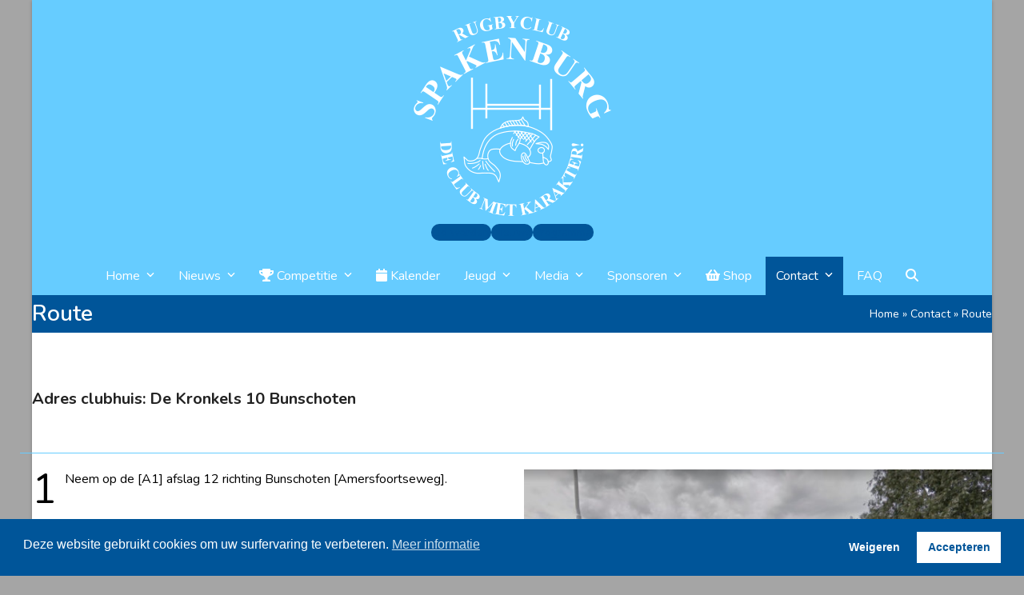

--- FILE ---
content_type: text/html; charset=UTF-8
request_url: https://www.rugbyclubspakenburg.nl/contact/route/
body_size: 38163
content:
<!DOCTYPE html>
<html lang="nl-NL" class="wpex-classic-style">
<head>
<meta charset="UTF-8">
<link rel="profile" href="http://gmpg.org/xfn/11">
		<script type="text/javascript">
		//<![CDATA[
		LeagueManagerAjaxL10n = {
			blogUrl: "https://www.rugbyclubspakenburg.nl",
			//pluginPath: "/var/www/vhosts/rugbyclubspakenburg.nl/httpdocs/wp-content/plugins/leaguemanager",
			pluginUrl: "https://www.rugbyclubspakenburg.nl/wp-content/plugins/leaguemanager",
			requestUrl: "https://www.rugbyclubspakenburg.nl/wp-admin/admin-ajax.php",
			Edit: "Bewerken",
			Post: "Bericht",
			Save: "Opslaan",
			Cancel: "Annuleren",
			pleaseWait: "Please wait...",
			Revisions: "Page Revisions",
			Time: "Insert time",
			Options: "Options",
			Delete: "Verwijderen"
	 	}
		//]]>
		</script>
		<meta name='robots' content='index, follow, max-image-preview:large, max-snippet:-1, max-video-preview:-1' />
<meta name="viewport" content="width=device-width, initial-scale=1">

	<!-- This site is optimized with the Yoast SEO plugin v26.8 - https://yoast.com/product/yoast-seo-wordpress/ -->
	<title>Route - Rugby Club Spakenburg | RCS</title>
	<meta name="description" content="Adres clubhuis: De Kronkels 10 Bunschoten" />
	<link rel="canonical" href="https://www.rugbyclubspakenburg.nl/contact/route/" />
	<meta property="og:locale" content="nl_NL" />
	<meta property="og:type" content="article" />
	<meta property="og:title" content="Route - Rugby Club Spakenburg | RCS" />
	<meta property="og:url" content="https://www.rugbyclubspakenburg.nl/contact/route/" />
	<meta property="og:site_name" content="Rugby Club Spakenburg | RCS" />
	<meta property="article:publisher" content="https://www.facebook.com/RugbyClubSpakenburg/" />
	<meta property="article:modified_time" content="2024-08-22T06:50:01+00:00" />
	<meta name="twitter:card" content="summary_large_image" />
	<meta name="twitter:site" content="@rcspakenburg" />
	<meta name="twitter:label1" content="Geschatte leestijd" />
	<meta name="twitter:data1" content="3 minuten" />
	<script type="application/ld+json" class="yoast-schema-graph">{"@context":"https://schema.org","@graph":[{"@type":"WebPage","@id":"https://www.rugbyclubspakenburg.nl/contact/route/","url":"https://www.rugbyclubspakenburg.nl/contact/route/","name":"Route - Rugby Club Spakenburg | RCS","isPartOf":{"@id":"https://www.rugbyclubspakenburg.nl/#website"},"datePublished":"2018-09-13T10:44:17+00:00","dateModified":"2024-08-22T06:50:01+00:00","breadcrumb":{"@id":"https://www.rugbyclubspakenburg.nl/contact/route/#breadcrumb"},"inLanguage":"nl-NL","potentialAction":[{"@type":"ReadAction","target":["https://www.rugbyclubspakenburg.nl/contact/route/"]}]},{"@type":"BreadcrumbList","@id":"https://www.rugbyclubspakenburg.nl/contact/route/#breadcrumb","itemListElement":[{"@type":"ListItem","position":1,"name":"Home","item":"https://www.rugbyclubspakenburg.nl/"},{"@type":"ListItem","position":2,"name":"Contact","item":"https://www.rugbyclubspakenburg.nl/contact/"},{"@type":"ListItem","position":3,"name":"Route"}]},{"@type":"WebSite","@id":"https://www.rugbyclubspakenburg.nl/#website","url":"https://www.rugbyclubspakenburg.nl/","name":"Rugby Club Spakenburg | RCS","description":"De club met karakter","publisher":{"@id":"https://www.rugbyclubspakenburg.nl/#organization"},"potentialAction":[{"@type":"SearchAction","target":{"@type":"EntryPoint","urlTemplate":"https://www.rugbyclubspakenburg.nl/?s={search_term_string}"},"query-input":{"@type":"PropertyValueSpecification","valueRequired":true,"valueName":"search_term_string"}}],"inLanguage":"nl-NL"},{"@type":"Organization","@id":"https://www.rugbyclubspakenburg.nl/#organization","name":"Rugby Club Spakenburg | RCS","url":"https://www.rugbyclubspakenburg.nl/","logo":{"@type":"ImageObject","inLanguage":"nl-NL","@id":"https://www.rugbyclubspakenburg.nl/#/schema/logo/image/","url":"https://www.rugbyclubspakenburg.nl/wp-content/uploads/RCS-logo.jpg","contentUrl":"https://www.rugbyclubspakenburg.nl/wp-content/uploads/RCS-logo.jpg","width":1920,"height":1920,"caption":"Rugby Club Spakenburg | RCS"},"image":{"@id":"https://www.rugbyclubspakenburg.nl/#/schema/logo/image/"},"sameAs":["https://www.facebook.com/RugbyClubSpakenburg/","https://x.com/rcspakenburg","https://www.instagram.com/rugbyclubspakenburg/","https://www.youtube.com/channel/UC2kbF-9hdUEa6VW6vCwuzEQ"]}]}</script>
	<!-- / Yoast SEO plugin. -->


<link rel='dns-prefetch' href='//challenges.cloudflare.com' />
<link rel='dns-prefetch' href='//fonts.googleapis.com' />
<link rel='dns-prefetch' href='//use.fontawesome.com' />
<link rel="alternate" type="application/rss+xml" title="Rugby Club Spakenburg | RCS &raquo; feed" href="https://www.rugbyclubspakenburg.nl/feed/" />
<link rel="alternate" type="application/rss+xml" title="Rugby Club Spakenburg | RCS &raquo; reacties feed" href="https://www.rugbyclubspakenburg.nl/comments/feed/" />
<link rel="alternate" title="oEmbed (JSON)" type="application/json+oembed" href="https://www.rugbyclubspakenburg.nl/wp-json/oembed/1.0/embed?url=https%3A%2F%2Fwww.rugbyclubspakenburg.nl%2Fcontact%2Froute%2F" />
<link rel="alternate" title="oEmbed (XML)" type="text/xml+oembed" href="https://www.rugbyclubspakenburg.nl/wp-json/oembed/1.0/embed?url=https%3A%2F%2Fwww.rugbyclubspakenburg.nl%2Fcontact%2Froute%2F&#038;format=xml" />
<style id='wp-img-auto-sizes-contain-inline-css'>
img:is([sizes=auto i],[sizes^="auto," i]){contain-intrinsic-size:3000px 1500px}
/*# sourceURL=wp-img-auto-sizes-contain-inline-css */
</style>
<link rel='stylesheet' id='js_composer_front-css' href='https://www.rugbyclubspakenburg.nl/wp-content/plugins/js_composer/assets/css/js_composer.min.css?ver=8.7.2' media='all' />
<link rel='stylesheet' id='dashicons-css' href='https://www.rugbyclubspakenburg.nl/wp-includes/css/dashicons.min.css?ver=b6dfa4ab5047ec232785478f56e5d8b8' media='all' />
<link rel='stylesheet' id='thickbox-css' href='https://www.rugbyclubspakenburg.nl/wp-includes/js/thickbox/thickbox.css?ver=b6dfa4ab5047ec232785478f56e5d8b8' media='all' />
<link rel='stylesheet' id='leaguemanager-css' href='https://www.rugbyclubspakenburg.nl/wp-content/plugins/leaguemanager/style.css?ver=6.14' media='all' />
<style id='leaguemanager-inline-css'>
div.teampage h3.header,
div.teamlist h3.header,
div.match h3.header,
div.team-content .prev_match .header,
div.team-content .next_match .header {
	background-color: ;
}

/*# sourceURL=leaguemanager-inline-css */
</style>
<link rel='stylesheet' id='jquery-ui-css' href='https://www.rugbyclubspakenburg.nl/wp-content/plugins/leaguemanager/css/jquery/jquery-ui.min.css?ver=1.11.4' media='all' />
<link rel='stylesheet' id='jquery-ui-structure-css' href='https://www.rugbyclubspakenburg.nl/wp-content/plugins/leaguemanager/css/jquery/jquery-ui.structure.min.css?ver=1.11.4' media='all' />
<link rel='stylesheet' id='jquery-ui-theme-css' href='https://www.rugbyclubspakenburg.nl/wp-content/plugins/leaguemanager/css/jquery/jquery-ui.theme.min.css?ver=1.11.4' media='all' />
<style id='wpex-term-colors-inline-css'>
:root{--wpex-term-273-color:#ed2891;}.has-term-273-color,.has-term-273-hover-color:hover{color:var(--wpex-term-273-color)!important;}.has-term-273-background-color,.has-term-273-hover-background-color:hover{background-color:var(--wpex-term-273-color)!important;}
/*# sourceURL=wpex-term-colors-inline-css */
</style>
<style id='font-awesome-svg-styles-default-inline-css'>
.svg-inline--fa {
  display: inline-block;
  height: 1em;
  overflow: visible;
  vertical-align: -.125em;
}
/*# sourceURL=font-awesome-svg-styles-default-inline-css */
</style>
<link rel='stylesheet' id='font-awesome-svg-styles-css' href='https://www.rugbyclubspakenburg.nl/wp-content/uploads/font-awesome/v5.10.2/css/svg-with-js.css' media='all' />
<style id='font-awesome-svg-styles-inline-css'>
   .wp-block-font-awesome-icon svg::before,
   .wp-rich-text-font-awesome-icon svg::before {content: unset;}
/*# sourceURL=font-awesome-svg-styles-inline-css */
</style>
<link rel='stylesheet' id='contact-form-7-css' href='https://www.rugbyclubspakenburg.nl/wp-content/plugins/contact-form-7/includes/css/styles.css?ver=6.1.4' media='all' />
<link rel='stylesheet' id='sr7css-css' href='//www.rugbyclubspakenburg.nl/wp-content/plugins/revslider/public/css/sr7.css?ver=6.7.38' media='all' />
<link rel='stylesheet' id='widgetopts-styles-css' href='https://www.rugbyclubspakenburg.nl/wp-content/plugins/widget-options/assets/css/widget-options.css?ver=4.1.3' media='all' />
<link rel='stylesheet' id='nsc_bar_nice-cookie-consent-css' href='https://www.rugbyclubspakenburg.nl/wp-content/plugins/beautiful-and-responsive-cookie-consent/public/cookieNSCconsent.min.css?ver=4.9.2' media='all' />
<style id='rcs-au-frontend-inline-css'>

    @media (max-width:600px){
      table.rcs-au-standings th:nth-last-child(2),
      table.rcs-au-standings td:nth-last-child(2){display:none !important;}
      table.rcs-au-standings th:last-child,
      table.rcs-au-standings td:last-child{display:table-cell !important;}
    }
    @media (max-width: 768px){
      .rcs-au .rcs-au-results-filter{ flex-direction: column; align-items: stretch !important; gap: 6px; }
      .rcs-au .rcs-au-results-filter label{ display:block; margin: 4px 0 2px; }
      .rcs-au .rcs-au-results-filter select{ width: 100%; max-width: 100%; }
    }
    /* colored results OFF */
    body.rcs-au-colored-off .rcs-au .rcs-au-score-high,
    body.rcs-au-colored-off .rcs-au .rcs-au-win .rcs-au-score-home,
    body.rcs-au-colored-off .rcs-au .rcs-au-win .rcs-au-score-away,
    body.rcs-au-colored-off .rcs-au .rcs-au-loss .rcs-au-score-home,
    body.rcs-au-colored-off .rcs-au .rcs-au-loss .rcs-au-score-away,
    body.rcs-au-colored-off .rcs-au .rcs-au-score-low,
    body.rcs-au-colored-off .rcs-au .rcs-au-result-row .rcs-au-score,
    body.rcs-au-colored-off .rcs-au .rcs-au-result-row .rcs-au-score-mid,
    body.rcs-au-colored-off .rcs-au .rcs-au-draw .rcs-au-score-mid {
      color: inherit !important;
    }
    
/*# sourceURL=rcs-au-frontend-inline-css */
</style>
<link rel='stylesheet' id='parent-style-css' href='https://www.rugbyclubspakenburg.nl/wp-content/themes/Total/style.css?ver=6.5' media='all' />
<link rel='stylesheet' id='wpex-google-font-nunito-css' href='https://fonts.googleapis.com/css2?family=Nunito:ital,wght@0,100;0,200;0,300;0,400;0,500;0,600;0,700;0,800;0,900;1,100;1,200;1,300;1,400;1,500;1,600;1,700;1,800;1,900&#038;display=swap&#038;subset=latin' media='all' />
<link rel='stylesheet' id='wpex-style-css' href='https://www.rugbyclubspakenburg.nl/wp-content/themes/total-child-theme/style.css?ver=6.5' media='all' />
<link rel='stylesheet' id='wpex-mobile-menu-breakpoint-max-css' href='https://www.rugbyclubspakenburg.nl/wp-content/themes/Total/assets/css/frontend/breakpoints/max.min.css?ver=6.5' media='only screen and (max-width:980px)' />
<link rel='stylesheet' id='wpex-mobile-menu-breakpoint-min-css' href='https://www.rugbyclubspakenburg.nl/wp-content/themes/Total/assets/css/frontend/breakpoints/min.min.css?ver=6.5' media='only screen and (min-width:981px)' />
<link rel='stylesheet' id='vcex-shortcodes-css' href='https://www.rugbyclubspakenburg.nl/wp-content/themes/Total/assets/css/frontend/vcex-shortcodes.min.css?ver=6.5' media='all' />
<link rel='stylesheet' id='fancybox-css' href='https://www.rugbyclubspakenburg.nl/wp-content/themes/Total/assets/css/vendor/jquery.fancybox.min.css?ver=3.5.7' media='all' />
<link rel='stylesheet' id='wpex-fancybox-css' href='https://www.rugbyclubspakenburg.nl/wp-content/themes/Total/assets/css/frontend/fancybox.min.css?ver=6.5' media='all' />
<link rel='stylesheet' id='font-awesome-official-css' href='https://use.fontawesome.com/releases/v5.10.2/css/all.css' media='all' integrity="sha384-rtJEYb85SiYWgfpCr0jn174XgJTn4rptSOQsMroFBPQSGLdOC5IbubP6lJ35qoM9" crossorigin="anonymous" />
<link rel='stylesheet' id='rcs-au-tv2-responsive-css' href='https://www.rugbyclubspakenburg.nl/wp-content/plugins/rcs-allunited/includes/../assets/css/rcs-au-tv2-responsive.css?ver=6.15.00' media='all' />
<link rel='stylesheet' id='wpex-wpbakery-css' href='https://www.rugbyclubspakenburg.nl/wp-content/themes/Total/assets/css/frontend/wpbakery.min.css?ver=6.5' media='all' />
<link rel='stylesheet' id='rcs-sponsoren-overrides-css' href='https://www.rugbyclubspakenburg.nl/wp-content/plugins/rcs-sponsoren/assets/css/rcs-sponsoren-overrides.css?ver=2.01' media='all' />
<link rel='stylesheet' id='__EPYT__style-css' href='https://www.rugbyclubspakenburg.nl/wp-content/plugins/youtube-embed-plus/styles/ytprefs.min.css?ver=14.2.4' media='all' />
<style id='__EPYT__style-inline-css'>

                .epyt-gallery-thumb {
                        width: 33.333%;
                }
                
/*# sourceURL=__EPYT__style-inline-css */
</style>
<link rel='stylesheet' id='font-awesome-official-v4shim-css' href='https://use.fontawesome.com/releases/v5.10.2/css/v4-shims.css' media='all' integrity="sha384-updXts+unDswrMsYxLc5R+HfSmF8CuEIOe48Rj3DoVoPUIImOT1fs26H/tr/H9gC" crossorigin="anonymous" />
<style id='font-awesome-official-v4shim-inline-css'>
@font-face {
font-family: "FontAwesome";
font-display: block;
src: url("https://use.fontawesome.com/releases/v5.10.2/webfonts/fa-brands-400.eot"),
		url("https://use.fontawesome.com/releases/v5.10.2/webfonts/fa-brands-400.eot?#iefix") format("embedded-opentype"),
		url("https://use.fontawesome.com/releases/v5.10.2/webfonts/fa-brands-400.woff2") format("woff2"),
		url("https://use.fontawesome.com/releases/v5.10.2/webfonts/fa-brands-400.woff") format("woff"),
		url("https://use.fontawesome.com/releases/v5.10.2/webfonts/fa-brands-400.ttf") format("truetype"),
		url("https://use.fontawesome.com/releases/v5.10.2/webfonts/fa-brands-400.svg#fontawesome") format("svg");
}

@font-face {
font-family: "FontAwesome";
font-display: block;
src: url("https://use.fontawesome.com/releases/v5.10.2/webfonts/fa-solid-900.eot"),
		url("https://use.fontawesome.com/releases/v5.10.2/webfonts/fa-solid-900.eot?#iefix") format("embedded-opentype"),
		url("https://use.fontawesome.com/releases/v5.10.2/webfonts/fa-solid-900.woff2") format("woff2"),
		url("https://use.fontawesome.com/releases/v5.10.2/webfonts/fa-solid-900.woff") format("woff"),
		url("https://use.fontawesome.com/releases/v5.10.2/webfonts/fa-solid-900.ttf") format("truetype"),
		url("https://use.fontawesome.com/releases/v5.10.2/webfonts/fa-solid-900.svg#fontawesome") format("svg");
}

@font-face {
font-family: "FontAwesome";
font-display: block;
src: url("https://use.fontawesome.com/releases/v5.10.2/webfonts/fa-regular-400.eot"),
		url("https://use.fontawesome.com/releases/v5.10.2/webfonts/fa-regular-400.eot?#iefix") format("embedded-opentype"),
		url("https://use.fontawesome.com/releases/v5.10.2/webfonts/fa-regular-400.woff2") format("woff2"),
		url("https://use.fontawesome.com/releases/v5.10.2/webfonts/fa-regular-400.woff") format("woff"),
		url("https://use.fontawesome.com/releases/v5.10.2/webfonts/fa-regular-400.ttf") format("truetype"),
		url("https://use.fontawesome.com/releases/v5.10.2/webfonts/fa-regular-400.svg#fontawesome") format("svg");
unicode-range: U+F004-F005,U+F007,U+F017,U+F022,U+F024,U+F02E,U+F03E,U+F044,U+F057-F059,U+F06E,U+F070,U+F075,U+F07B-F07C,U+F080,U+F086,U+F089,U+F094,U+F09D,U+F0A0,U+F0A4-F0A7,U+F0C5,U+F0C7-F0C8,U+F0E0,U+F0EB,U+F0F3,U+F0F8,U+F0FE,U+F111,U+F118-F11A,U+F11C,U+F133,U+F144,U+F146,U+F14A,U+F14D-F14E,U+F150-F152,U+F15B-F15C,U+F164-F165,U+F185-F186,U+F191-F192,U+F1AD,U+F1C1-F1C9,U+F1CD,U+F1D8,U+F1E3,U+F1EA,U+F1F6,U+F1F9,U+F20A,U+F247-F249,U+F24D,U+F254-F25B,U+F25D,U+F267,U+F271-F274,U+F279,U+F28B,U+F28D,U+F2B5-F2B6,U+F2B9,U+F2BB,U+F2BD,U+F2C1-F2C2,U+F2D0,U+F2D2,U+F2DC,U+F2ED,U+F328,U+F358-F35B,U+F3A5,U+F3D1,U+F410,U+F4AD;
}
/*# sourceURL=font-awesome-official-v4shim-inline-css */
</style>
<script src="https://www.rugbyclubspakenburg.nl/wp-includes/js/jquery/jquery.min.js?ver=3.7.1" id="jquery-core-js"></script>
<script src="https://www.rugbyclubspakenburg.nl/wp-includes/js/jquery/jquery-migrate.min.js?ver=3.4.1" id="jquery-migrate-js"></script>
<script id="jquery-js-after">
(function () {
      function norm(label){
        return String(label||'').trim().toLowerCase()
          .replace(/\s+/g,' ')
          .replace(/punten|ptn|pts|points/,'pnt')
          .replace(/^±$/,'+\/-');
      }
      function reorderStandings(table){
        var thead = table.querySelector('thead');
        var tbody = table.querySelector('tbody');
        if(!thead || !tbody) return;

        var ths = Array.from(thead.querySelectorAll('th'));
        if(!ths.length) return;
        var keys = ths.map(function(th){ return norm(th.textContent); });

        function idx(want){ return keys.indexOf(want); }
        var iPos   = idx('#'); if(iPos<0) iPos = idx('nr');
        var iTeam  = idx('team');
        var iGW    = idx('gw');
        var iW     = idx('w');
        var iG     = idx('g');
        var iV     = idx('v');
        var iPnt   = idx('pnt');

        var iPlus  = idx('+');
        var iMin   = idx('-');
        var iSaldo = idx('+\/-');

        // AU-variant: na Pnt staan 'GW GT' die eigenlijk + en - zijn
        if ((iPlus < 0 || iMin < 0) && iPnt >= 0){
          var after = keys.map(function(k,i){return {k:k,i:i};}).filter(function(x){return x.i>iPnt;});
          var gw2 = after.find(function(x){return x.k==='gw';});
          var gt2 = after.find(function(x){return x.k==='gt';});
          if(gw2 && gt2){ iPlus = gw2.i; iMin = gt2.i; }
        }

        // Stel gewenste volgorde samen en behoud alleen bestaande kolommen
        var desired = [iPos,iTeam,iGW,iW,iG,iV,iPlus,iMin,iSaldo,iPnt].filter(function(i){return i>=0;});

        // Als Pnt bestaat, garandeer dat die laatste staat
        if(iPnt >= 0){
          desired = desired.filter(function(i){ return i!==iPnt; });
          desired.push(iPnt);
        }

        // THEAD herbouwen
        var trh = thead.querySelector('tr'); if(!trh) return;
        var fragH = document.createDocumentFragment();
        desired.forEach(function(i){ fragH.appendChild(ths[i]); });
        trh.innerHTML = '';
        trh.appendChild(fragH);

        // TBODY herbouwen
        Array.from(tbody.querySelectorAll('tr')).forEach(function(tr){
          var tds = Array.from(tr.children); if(!tds.length) return;
          var frag = document.createDocumentFragment();
          desired.forEach(function(i){ frag.appendChild(tds[i]); });
          tr.innerHTML = '';
          tr.appendChild(frag);
        });
      }

      function tagAndReorder(){
        var tables = document.querySelectorAll('table');
        for(var i=0;i<tables.length;i++){
          var t = tables[i];
          // Tag standings-tabellen aan de hand van laatste kolom die Pnt/Punten/Points heet
          if(!t.classList.contains('rcs-au-standings')){
            var ths = t.querySelectorAll('thead th'); if(!ths.length) continue;
            var last = ths[ths.length-1];
            var txt = norm(last.textContent);
            if(txt==='pnt'){ t.classList.add('rcs-au-standings'); }
          }
          if(t.classList.contains('rcs-au-standings')){
            reorderStandings(t);
          }
        }
      }
      if(document.readyState==='loading'){document.addEventListener('DOMContentLoaded', tagAndReorder);} else { tagAndReorder(); }
    })();
//# sourceURL=jquery-js-after
</script>
<script src="https://www.rugbyclubspakenburg.nl/wp-includes/js/jquery/ui/core.min.js?ver=1.13.3" id="jquery-ui-core-js"></script>
<script src="https://www.rugbyclubspakenburg.nl/wp-includes/js/jquery/ui/accordion.min.js?ver=1.13.3" id="jquery-ui-accordion-js"></script>
<script src="https://www.rugbyclubspakenburg.nl/wp-includes/js/jquery/ui/tabs.min.js?ver=1.13.3" id="jquery-ui-tabs-js"></script>
<script src="https://www.rugbyclubspakenburg.nl/wp-includes/js/jquery/ui/effect.min.js?ver=1.13.3" id="jquery-effects-core-js"></script>
<script src="https://www.rugbyclubspakenburg.nl/wp-includes/js/jquery/ui/effect-slide.min.js?ver=1.13.3" id="jquery-effects-slide-js"></script>
<script src="https://www.rugbyclubspakenburg.nl/wp-includes/js/tw-sack.min.js?ver=1.6.1" id="sack-js"></script>
<script id="thickbox-js-extra">
var thickboxL10n = {"next":"Volgende \u003E","prev":"\u003C Vorige","image":"Afbeelding","of":"van","close":"Sluiten","noiframes":"Deze functie vereist inline-frames. Je hebt inline-frames uitgeschakeld of de browser ondersteunt ze niet.","loadingAnimation":"https://www.rugbyclubspakenburg.nl/wp-includes/js/thickbox/loadingAnimation.gif"};
//# sourceURL=thickbox-js-extra
</script>
<script src="https://www.rugbyclubspakenburg.nl/wp-includes/js/thickbox/thickbox.js?ver=3.1-20121105" id="thickbox-js"></script>
<script src="https://www.rugbyclubspakenburg.nl/wp-content/plugins/leaguemanager/leaguemanager.js?ver=6.14" id="leaguemanager-js"></script>
<script src="//www.rugbyclubspakenburg.nl/wp-content/plugins/revslider/public/js/libs/tptools.js?ver=6.7.38" id="tp-tools-js" async data-wp-strategy="async"></script>
<script src="//www.rugbyclubspakenburg.nl/wp-content/plugins/revslider/public/js/sr7.js?ver=6.7.38" id="sr7-js" async data-wp-strategy="async"></script>
<script id="wpex-core-js-extra">
var wpex_theme_params = {"selectArrowIcon":"\u003Cspan class=\"wpex-select-arrow__icon wpex-icon--sm wpex-flex wpex-icon\" aria-hidden=\"true\"\u003E\u003Csvg viewBox=\"0 0 24 24\" xmlns=\"http://www.w3.org/2000/svg\"\u003E\u003Crect fill=\"none\" height=\"24\" width=\"24\"/\u003E\u003Cg transform=\"matrix(0, -1, 1, 0, -0.115, 23.885)\"\u003E\u003Cpolygon points=\"17.77,3.77 16,2 6,12 16,22 17.77,20.23 9.54,12\"/\u003E\u003C/g\u003E\u003C/svg\u003E\u003C/span\u003E","customSelects":".widget_categories form,.widget_archive select,.vcex-form-shortcode select","scrollToHash":"1","localScrollFindLinks":"1","localScrollHighlight":"1","localScrollUpdateHash":"1","scrollToHashTimeout":"500","localScrollTargets":"li.local-scroll a, a.local-scroll, .local-scroll-link, .local-scroll-link \u003E a,.sidr-class-local-scroll-link,li.sidr-class-local-scroll \u003E span \u003E a,li.sidr-class-local-scroll \u003E a","scrollToBehavior":"smooth"};
//# sourceURL=wpex-core-js-extra
</script>
<script src="https://www.rugbyclubspakenburg.nl/wp-content/themes/Total/assets/js/frontend/core.min.js?ver=6.5" id="wpex-core-js" defer data-wp-strategy="defer"></script>
<script id="wpex-inline-js-after">
!function(){const e=document.querySelector("html"),t=()=>{const t=window.innerWidth-document.documentElement.clientWidth;t&&e.style.setProperty("--wpex-scrollbar-width",`${t}px`)};t(),window.addEventListener("resize",(()=>{t()}))}();
//# sourceURL=wpex-inline-js-after
</script>
<script src="https://www.rugbyclubspakenburg.nl/wp-content/themes/Total/assets/js/frontend/search/drop-down.min.js?ver=6.5" id="wpex-search-drop_down-js" defer data-wp-strategy="defer"></script>
<script id="wpex-sticky-main-nav-js-extra">
var wpex_sticky_main_nav_params = {"breakpoint":"980"};
//# sourceURL=wpex-sticky-main-nav-js-extra
</script>
<script src="https://www.rugbyclubspakenburg.nl/wp-content/themes/Total/assets/js/frontend/sticky/main-nav.min.js?ver=6.5" id="wpex-sticky-main-nav-js" defer data-wp-strategy="defer"></script>
<script id="wpex-sticky-header-js-extra">
var wpex_sticky_header_params = {"breakpoint":"981","mobileSupport":"1","startPoint":"300","shrink":"1","shrinkOnMobile":"1","shrinkHeight":"64","shrink_speed":".3s","shrink_delay":"1"};
//# sourceURL=wpex-sticky-header-js-extra
</script>
<script src="https://www.rugbyclubspakenburg.nl/wp-content/themes/Total/assets/js/frontend/sticky/header.min.js?ver=6.5" id="wpex-sticky-header-js" defer data-wp-strategy="defer"></script>
<script id="wpex-mobile-menu-toggle-js-extra">
var wpex_mobile_menu_toggle_params = {"breakpoint":"980","i18n":{"openSubmenu":"Open submenu of %s","closeSubmenu":"Close submenu of %s"},"openSubmenuIcon":"\u003Cspan class=\"wpex-open-submenu__icon wpex-transition-transform wpex-duration-300 wpex-icon\" aria-hidden=\"true\"\u003E\u003Csvg xmlns=\"http://www.w3.org/2000/svg\" viewBox=\"0 0 448 512\"\u003E\u003Cpath d=\"M201.4 342.6c12.5 12.5 32.8 12.5 45.3 0l160-160c12.5-12.5 12.5-32.8 0-45.3s-32.8-12.5-45.3 0L224 274.7 86.6 137.4c-12.5-12.5-32.8-12.5-45.3 0s-12.5 32.8 0 45.3l160 160z\"/\u003E\u003C/svg\u003E\u003C/span\u003E"};
//# sourceURL=wpex-mobile-menu-toggle-js-extra
</script>
<script src="https://www.rugbyclubspakenburg.nl/wp-content/themes/Total/assets/js/frontend/mobile-menu/toggle.min.js?ver=6.5" id="wpex-mobile-menu-toggle-js" defer data-wp-strategy="defer"></script>
<script src="https://www.rugbyclubspakenburg.nl/wp-content/themes/Total/assets/js/frontend/toggle-bar.min.js?ver=6.5" id="wpex-toggle-bar-js" defer data-wp-strategy="defer"></script>
<script id="wpex-toggle-bar-inline-js-after">
(function(){const e=document.documentElement;if(typeof localStorage!=='undefined'){const t=localStorage.getItem('wpex_togglebar_state_c46232e0829666d0ed119e3f31718614'),n=true;if(t==='visible'){e.classList.add('togglebar-is-open-temp')}else if(t==='hidden'){n?e.classList.add('togglebar-is-dismissed-temp'):e.classList.add('togglebar-is-closed-temp')}}const o=document.querySelector('#wpex-toggle-bar-inline-js-after');o&&o.remove()})();
//# sourceURL=wpex-toggle-bar-inline-js-after
</script>
<script id="__ytprefs__-js-extra">
var _EPYT_ = {"ajaxurl":"https://www.rugbyclubspakenburg.nl/wp-admin/admin-ajax.php","security":"e14cb1971a","gallery_scrolloffset":"20","eppathtoscripts":"https://www.rugbyclubspakenburg.nl/wp-content/plugins/youtube-embed-plus/scripts/","eppath":"https://www.rugbyclubspakenburg.nl/wp-content/plugins/youtube-embed-plus/","epresponsiveselector":"[\"iframe.__youtube_prefs__\",\"iframe[src*='youtube.com']\",\"iframe[src*='youtube-nocookie.com']\",\"iframe[data-ep-src*='youtube.com']\",\"iframe[data-ep-src*='youtube-nocookie.com']\",\"iframe[data-ep-gallerysrc*='youtube.com']\"]","epdovol":"1","version":"14.2.4","evselector":"iframe.__youtube_prefs__[src], iframe[src*=\"youtube.com/embed/\"], iframe[src*=\"youtube-nocookie.com/embed/\"]","ajax_compat":"","maxres_facade":"eager","ytapi_load":"light","pause_others":"","stopMobileBuffer":"1","facade_mode":"","not_live_on_channel":""};
//# sourceURL=__ytprefs__-js-extra
</script>
<script src="https://www.rugbyclubspakenburg.nl/wp-content/plugins/youtube-embed-plus/scripts/ytprefs.min.js?ver=14.2.4" id="__ytprefs__-js"></script>
<script></script><link rel="https://api.w.org/" href="https://www.rugbyclubspakenburg.nl/wp-json/" /><link rel="alternate" title="JSON" type="application/json" href="https://www.rugbyclubspakenburg.nl/wp-json/wp/v2/pages/21980" /><link rel="EditURI" type="application/rsd+xml" title="RSD" href="https://www.rugbyclubspakenburg.nl/xmlrpc.php?rsd" />

<link rel='shortlink' href='https://www.rugbyclubspakenburg.nl/?p=21980' />
<link rel="icon" href="https://www.rugbyclubspakenburg.nl/wp-content/uploads/RCS-logo.jpg" sizes="32x32"><link rel="shortcut icon" href="https://www.rugbyclubspakenburg.nl/wp-content/uploads/RCS-logo.jpg"><link rel="apple-touch-icon" href="https://www.rugbyclubspakenburg.nl/wp-content/uploads/RCS-logo.jpg" sizes="57x57" ><link rel="apple-touch-icon" href="https://www.rugbyclubspakenburg.nl/wp-content/uploads/RCS-logo.jpg" sizes="76x76" ><link rel="apple-touch-icon" href="https://www.rugbyclubspakenburg.nl/wp-content/uploads/RCS-logo.jpg" sizes="120x120"><link rel="apple-touch-icon" href="https://www.rugbyclubspakenburg.nl/wp-content/uploads/RCS-logo.jpg" sizes="114x114"><!-- Global Site Tag (gtag.js) - Google Analytics -->
<script async src="https://www.googletagmanager.com/gtag/js?id=UA-7722945-1"></script>
<script>
  window.dataLayer = window.dataLayer || [];
  function gtag(){dataLayer.push(arguments)};
  gtag('js', new Date());

  gtag('config', 'UA-7722945-1');
</script><link rel="preconnect" href="https://fonts.googleapis.com">
<link rel="preconnect" href="https://fonts.gstatic.com/" crossorigin>
<noscript><style>body:not(.content-full-screen) .wpex-vc-row-stretched[data-vc-full-width-init="false"]{visibility:visible;}</style></noscript><style id='rcs-au-settings-inline'>
  :root{ --rcs-au-color: #005599; --rcs-au-zebra-even: #EBEBEB; --rcs-au-zebra-odd: #FFFFFF; }

  /* TV Board 2: kolombreedtes via instellingen */
  .rcs-au-tv2 .rcs-au-tv2__row--pvnx,
  .rcs-au-tv2 .rcs-au-tv2__row--grid{ grid-template-columns: 7fr 6fr; }

  /* Logo sizes from settings */

  /* Zebra kleuren vanuit instellingen */
  table.rcs-au-results-table tbody tr:nth-child(even){ background: var(--rcs-au-zebra-even) !important; }
  table.rcs-au-results-table tbody tr:nth-child(odd){  background: var(--rcs-au-zebra-odd) !important; }
  table.rcs-au-standings tbody tr:nth-child(even){ background: var(--rcs-au-zebra-even) !important; }
  table.rcs-au-standings tbody tr:nth-child(odd){  background: var(--rcs-au-zebra-odd) !important; }

  /* Mobiel stacked list/cards voor results */
  .rcs-au-mobile-list .rcs-au-mobile-card.zebra-even{ background: var(--rcs-au-zebra-even) !important; }
  .rcs-au-mobile-list .rcs-au-mobile-card.zebra-odd{  background: var(--rcs-au-zebra-odd) !important; }
  .rcs-au-mobile-list .m-team.is-club{ font-weight:bold; }

  /* TV Board 2 */

  .rcs-au-tv2 .rcs-table tr:nth-child(even){ background: var(--rcs-au-zebra-even) !important; }
  .rcs-au-tv2 .rcs-table tr:nth-child(odd){ background: var(--rcs-au-zebra-odd) !important; }

  table.rcs-au-standings td:nth-child(2) img{ height: 32px !important; width:auto !important; }
  table.rcs-au-results-table td img{ height: 32px !important; width:auto !important; }
  /* Prev/Next (site & TV): target by data-context */
  .rcs-au-prevnext .rcs-au-match-card[data-context="prev"] .rcs-au-logo{ width: 96px !important; height: 96px !important; }
  .rcs-au-prevnext .rcs-au-match-card[data-context="next"] .rcs-au-logo{ width: 96px !important; height: 96px !important; }
  /* Programma TV (standalone) */
  .rcs-au-prog-tv .wrow img{ height: 56px !important; width:auto !important; }
  /* Stand TV (standalone) */
  .rcs-au-stand-tv img{ height: 56px !important; width:auto !important; }
  /* TV Board 2 (grid) */
  .rcs-au-tv2 .rcs-au-tv2__col--program img, .rcs-au-tv2 .rcs-au-tv2__col--stand img{ height: 56px !important; width:auto !important; }
  .rcs-au-tv2 .rcs-au-tv2__col--prev img{ width: 96px !important; height: 96px !important; }
  .rcs-au-tv2 .rcs-au-tv2__col--next img{ width: 96px !important; height: 96px !important; }
  /* Results date rows use theme color */
  table.rcs-au-results-table tbody tr.rcs-au-date-row,
  table.rcs-au-results-table tbody tr[class*='date']{ background: var(--rcs-au-color) !important; color:#fff !important; }
  table.rcs-au-results-table tbody tr.rcs-au-date-row td{ font-weight:700; border-top:none; border-bottom:none; }
  /* Global zebra */
  table.rcs-au-results-table tbody tr:nth-child(odd),
  table.rcs-au-standings tbody tr:nth-child(odd){ background:#FFFFFF !important; }
  table.rcs-au-results-table tbody tr:nth-child(even),
  table.rcs-au-standings tbody tr:nth-child(even){ background:#E7E7E7 !important; }
  table.rcs-au-results-table tbody tr:hover */
  </style><script>
	window._tpt			??= {};
	window.SR7			??= {};
	_tpt.R				??= {};
	_tpt.R.fonts		??= {};
	_tpt.R.fonts.customFonts??= {};
	SR7.devMode			=  false;
	SR7.F 				??= {};
	SR7.G				??= {};
	SR7.LIB				??= {};
	SR7.E				??= {};
	SR7.E.gAddons		??= {};
	SR7.E.php 			??= {};
	SR7.E.nonce			= '7f82b746a2';
	SR7.E.ajaxurl		= 'https://www.rugbyclubspakenburg.nl/wp-admin/admin-ajax.php';
	SR7.E.resturl		= 'https://www.rugbyclubspakenburg.nl/wp-json/';
	SR7.E.slug_path		= 'revslider/revslider.php';
	SR7.E.slug			= 'revslider';
	SR7.E.plugin_url	= 'https://www.rugbyclubspakenburg.nl/wp-content/plugins/revslider/';
	SR7.E.wp_plugin_url = 'https://www.rugbyclubspakenburg.nl/wp-content/plugins/';
	SR7.E.revision		= '6.7.38';
	SR7.E.fontBaseUrl	= '';
	SR7.G.breakPoints 	= [1920,1024,778,480];
	SR7.G.fSUVW 		= false;
	SR7.E.modules 		= ['module','page','slide','layer','draw','animate','srtools','canvas','defaults','carousel','navigation','media','modifiers','migration'];
	SR7.E.libs 			= ['WEBGL'];
	SR7.E.css 			= ['csslp','cssbtns','cssfilters','cssnav','cssmedia'];
	SR7.E.resources		= {};
	SR7.E.ytnc			= false;
	SR7.JSON			??= {};
/*! Slider Revolution 7.0 - Page Processor */
!function(){"use strict";window.SR7??={},window._tpt??={},SR7.version="Slider Revolution 6.7.16",_tpt.getMobileZoom=()=>_tpt.is_mobile?document.documentElement.clientWidth/window.innerWidth:1,_tpt.getWinDim=function(t){_tpt.screenHeightWithUrlBar??=window.innerHeight;let e=SR7.F?.modal?.visible&&SR7.M[SR7.F.module.getIdByAlias(SR7.F.modal.requested)];_tpt.scrollBar=window.innerWidth!==document.documentElement.clientWidth||e&&window.innerWidth!==e.c.module.clientWidth,_tpt.winW=_tpt.getMobileZoom()*window.innerWidth-(_tpt.scrollBar||"prepare"==t?_tpt.scrollBarW??_tpt.mesureScrollBar():0),_tpt.winH=_tpt.getMobileZoom()*window.innerHeight,_tpt.winWAll=document.documentElement.clientWidth},_tpt.getResponsiveLevel=function(t,e){return SR7.G.fSUVW?_tpt.closestGE(t,window.innerWidth):_tpt.closestGE(t,_tpt.winWAll)},_tpt.mesureScrollBar=function(){let t=document.createElement("div");return t.className="RSscrollbar-measure",t.style.width="100px",t.style.height="100px",t.style.overflow="scroll",t.style.position="absolute",t.style.top="-9999px",document.body.appendChild(t),_tpt.scrollBarW=t.offsetWidth-t.clientWidth,document.body.removeChild(t),_tpt.scrollBarW},_tpt.loadCSS=async function(t,e,s){return s?_tpt.R.fonts.required[e].status=1:(_tpt.R[e]??={},_tpt.R[e].status=1),new Promise(((i,n)=>{if(_tpt.isStylesheetLoaded(t))s?_tpt.R.fonts.required[e].status=2:_tpt.R[e].status=2,i();else{const o=document.createElement("link");o.rel="stylesheet";let l="text",r="css";o["type"]=l+"/"+r,o.href=t,o.onload=()=>{s?_tpt.R.fonts.required[e].status=2:_tpt.R[e].status=2,i()},o.onerror=()=>{s?_tpt.R.fonts.required[e].status=3:_tpt.R[e].status=3,n(new Error(`Failed to load CSS: ${t}`))},document.head.appendChild(o)}}))},_tpt.addContainer=function(t){const{tag:e="div",id:s,class:i,datas:n,textContent:o,iHTML:l}=t,r=document.createElement(e);if(s&&""!==s&&(r.id=s),i&&""!==i&&(r.className=i),n)for(const[t,e]of Object.entries(n))"style"==t?r.style.cssText=e:r.setAttribute(`data-${t}`,e);return o&&(r.textContent=o),l&&(r.innerHTML=l),r},_tpt.collector=function(){return{fragment:new DocumentFragment,add(t){var e=_tpt.addContainer(t);return this.fragment.appendChild(e),e},append(t){t.appendChild(this.fragment)}}},_tpt.isStylesheetLoaded=function(t){let e=t.split("?")[0];return Array.from(document.querySelectorAll('link[rel="stylesheet"], link[rel="preload"]')).some((t=>t.href.split("?")[0]===e))},_tpt.preloader={requests:new Map,preloaderTemplates:new Map,show:function(t,e){if(!e||!t)return;const{type:s,color:i}=e;if(s<0||"off"==s)return;const n=`preloader_${s}`;let o=this.preloaderTemplates.get(n);o||(o=this.build(s,i),this.preloaderTemplates.set(n,o)),this.requests.has(t)||this.requests.set(t,{count:0});const l=this.requests.get(t);clearTimeout(l.timer),l.count++,1===l.count&&(l.timer=setTimeout((()=>{l.preloaderClone=o.cloneNode(!0),l.anim&&l.anim.kill(),void 0!==_tpt.gsap?l.anim=_tpt.gsap.fromTo(l.preloaderClone,1,{opacity:0},{opacity:1}):l.preloaderClone.classList.add("sr7-fade-in"),t.appendChild(l.preloaderClone)}),150))},hide:function(t){if(!this.requests.has(t))return;const e=this.requests.get(t);e.count--,e.count<0&&(e.count=0),e.anim&&e.anim.kill(),0===e.count&&(clearTimeout(e.timer),e.preloaderClone&&(e.preloaderClone.classList.remove("sr7-fade-in"),e.anim=_tpt.gsap.to(e.preloaderClone,.3,{opacity:0,onComplete:function(){e.preloaderClone.remove()}})))},state:function(t){if(!this.requests.has(t))return!1;return this.requests.get(t).count>0},build:(t,e="#ffffff",s="")=>{if(t<0||"off"===t)return null;const i=parseInt(t);if(t="prlt"+i,isNaN(i))return null;if(_tpt.loadCSS(SR7.E.plugin_url+"public/css/preloaders/t"+i+".css","preloader_"+t),isNaN(i)||i<6){const n=`background-color:${e}`,o=1===i||2==i?n:"",l=3===i||4==i?n:"",r=_tpt.collector();["dot1","dot2","bounce1","bounce2","bounce3"].forEach((t=>r.add({tag:"div",class:t,datas:{style:l}})));const d=_tpt.addContainer({tag:"sr7-prl",class:`${t} ${s}`,datas:{style:o}});return r.append(d),d}{let n={};if(7===i){let t;e.startsWith("#")?(t=e.replace("#",""),t=`rgba(${parseInt(t.substring(0,2),16)}, ${parseInt(t.substring(2,4),16)}, ${parseInt(t.substring(4,6),16)}, `):e.startsWith("rgb")&&(t=e.slice(e.indexOf("(")+1,e.lastIndexOf(")")).split(",").map((t=>t.trim())),t=`rgba(${t[0]}, ${t[1]}, ${t[2]}, `),t&&(n.style=`border-top-color: ${t}0.65); border-bottom-color: ${t}0.15); border-left-color: ${t}0.65); border-right-color: ${t}0.15)`)}else 12===i&&(n.style=`background:${e}`);const o=[10,0,4,2,5,9,0,4,4,2][i-6],l=_tpt.collector(),r=l.add({tag:"div",class:"sr7-prl-inner",datas:n});Array.from({length:o}).forEach((()=>r.appendChild(l.add({tag:"span",datas:{style:`background:${e}`}}))));const d=_tpt.addContainer({tag:"sr7-prl",class:`${t} ${s}`});return l.append(d),d}}},SR7.preLoader={show:(t,e)=>{"off"!==(SR7.M[t]?.settings?.pLoader?.type??"off")&&_tpt.preloader.show(e||SR7.M[t].c.module,SR7.M[t]?.settings?.pLoader??{color:"#fff",type:10})},hide:(t,e)=>{"off"!==(SR7.M[t]?.settings?.pLoader?.type??"off")&&_tpt.preloader.hide(e||SR7.M[t].c.module)},state:(t,e)=>_tpt.preloader.state(e||SR7.M[t].c.module)},_tpt.prepareModuleHeight=function(t){window.SR7.M??={},window.SR7.M[t.id]??={},"ignore"==t.googleFont&&(SR7.E.ignoreGoogleFont=!0);let e=window.SR7.M[t.id];if(null==_tpt.scrollBarW&&_tpt.mesureScrollBar(),e.c??={},e.states??={},e.settings??={},e.settings.size??={},t.fixed&&(e.settings.fixed=!0),e.c.module=document.querySelector("sr7-module#"+t.id),e.c.adjuster=e.c.module.getElementsByTagName("sr7-adjuster")[0],e.c.content=e.c.module.getElementsByTagName("sr7-content")[0],"carousel"==t.type&&(e.c.carousel=e.c.content.getElementsByTagName("sr7-carousel")[0]),null==e.c.module||null==e.c.module)return;t.plType&&t.plColor&&(e.settings.pLoader={type:t.plType,color:t.plColor}),void 0===t.plType||"off"===t.plType||SR7.preLoader.state(t.id)&&SR7.preLoader.state(t.id,e.c.module)||SR7.preLoader.show(t.id,e.c.module),_tpt.winW||_tpt.getWinDim("prepare"),_tpt.getWinDim();let s=""+e.c.module.dataset?.modal;"modal"==s||"true"==s||"undefined"!==s&&"false"!==s||(e.settings.size.fullWidth=t.size.fullWidth,e.LEV??=_tpt.getResponsiveLevel(window.SR7.G.breakPoints,t.id),t.vpt=_tpt.fillArray(t.vpt,5),e.settings.vPort=t.vpt[e.LEV],void 0!==t.el&&"720"==t.el[4]&&t.gh[4]!==t.el[4]&&"960"==t.el[3]&&t.gh[3]!==t.el[3]&&"768"==t.el[2]&&t.gh[2]!==t.el[2]&&delete t.el,e.settings.size.height=null==t.el||null==t.el[e.LEV]||0==t.el[e.LEV]||"auto"==t.el[e.LEV]?_tpt.fillArray(t.gh,5,-1):_tpt.fillArray(t.el,5,-1),e.settings.size.width=_tpt.fillArray(t.gw,5,-1),e.settings.size.minHeight=_tpt.fillArray(t.mh??[0],5,-1),e.cacheSize={fullWidth:e.settings.size?.fullWidth,fullHeight:e.settings.size?.fullHeight},void 0!==t.off&&(t.off?.t&&(e.settings.size.m??={})&&(e.settings.size.m.t=t.off.t),t.off?.b&&(e.settings.size.m??={})&&(e.settings.size.m.b=t.off.b),t.off?.l&&(e.settings.size.p??={})&&(e.settings.size.p.l=t.off.l),t.off?.r&&(e.settings.size.p??={})&&(e.settings.size.p.r=t.off.r),e.offsetPrepared=!0),_tpt.updatePMHeight(t.id,t,!0))},_tpt.updatePMHeight=(t,e,s)=>{let i=SR7.M[t];var n=i.settings.size.fullWidth?_tpt.winW:i.c.module.parentNode.offsetWidth;n=0===n||isNaN(n)?_tpt.winW:n;let o=i.settings.size.width[i.LEV]||i.settings.size.width[i.LEV++]||i.settings.size.width[i.LEV--]||n,l=i.settings.size.height[i.LEV]||i.settings.size.height[i.LEV++]||i.settings.size.height[i.LEV--]||0,r=i.settings.size.minHeight[i.LEV]||i.settings.size.minHeight[i.LEV++]||i.settings.size.minHeight[i.LEV--]||0;if(l="auto"==l?0:l,l=parseInt(l),"carousel"!==e.type&&(n-=parseInt(e.onw??0)||0),i.MP=!i.settings.size.fullWidth&&n<o||_tpt.winW<o?Math.min(1,n/o):1,e.size.fullScreen||e.size.fullHeight){let t=parseInt(e.fho)||0,s=(""+e.fho).indexOf("%")>-1;e.newh=_tpt.winH-(s?_tpt.winH*t/100:t)}else e.newh=i.MP*Math.max(l,r);if(e.newh+=(parseInt(e.onh??0)||0)+(parseInt(e.carousel?.pt)||0)+(parseInt(e.carousel?.pb)||0),void 0!==e.slideduration&&(e.newh=Math.max(e.newh,parseInt(e.slideduration)/3)),e.shdw&&_tpt.buildShadow(e.id,e),i.c.adjuster.style.height=e.newh+"px",i.c.module.style.height=e.newh+"px",i.c.content.style.height=e.newh+"px",i.states.heightPrepared=!0,i.dims??={},i.dims.moduleRect=i.c.module.getBoundingClientRect(),i.c.content.style.left="-"+i.dims.moduleRect.left+"px",!i.settings.size.fullWidth)return s&&requestAnimationFrame((()=>{n!==i.c.module.parentNode.offsetWidth&&_tpt.updatePMHeight(e.id,e)})),void _tpt.bgStyle(e.id,e,window.innerWidth==_tpt.winW,!0);_tpt.bgStyle(e.id,e,window.innerWidth==_tpt.winW,!0),requestAnimationFrame((function(){s&&requestAnimationFrame((()=>{n!==i.c.module.parentNode.offsetWidth&&_tpt.updatePMHeight(e.id,e)}))})),i.earlyResizerFunction||(i.earlyResizerFunction=function(){requestAnimationFrame((function(){_tpt.getWinDim(),_tpt.moduleDefaults(e.id,e),_tpt.updateSlideBg(t,!0)}))},window.addEventListener("resize",i.earlyResizerFunction))},_tpt.buildShadow=function(t,e){let s=SR7.M[t];null==s.c.shadow&&(s.c.shadow=document.createElement("sr7-module-shadow"),s.c.shadow.classList.add("sr7-shdw-"+e.shdw),s.c.content.appendChild(s.c.shadow))},_tpt.bgStyle=async(t,e,s,i,n)=>{const o=SR7.M[t];if((e=e??o.settings).fixed&&!o.c.module.classList.contains("sr7-top-fixed")&&(o.c.module.classList.add("sr7-top-fixed"),o.c.module.style.position="fixed",o.c.module.style.width="100%",o.c.module.style.top="0px",o.c.module.style.left="0px",o.c.module.style.pointerEvents="none",o.c.module.style.zIndex=5e3,o.c.content.style.pointerEvents="none"),null==o.c.bgcanvas){let t=document.createElement("sr7-module-bg"),l=!1;if("string"==typeof e?.bg?.color&&e?.bg?.color.includes("{"))if(_tpt.gradient&&_tpt.gsap)e.bg.color=_tpt.gradient.convert(e.bg.color);else try{let t=JSON.parse(e.bg.color);(t?.orig||t?.string)&&(e.bg.color=JSON.parse(e.bg.color))}catch(t){return}let r="string"==typeof e?.bg?.color?e?.bg?.color||"transparent":e?.bg?.color?.string??e?.bg?.color?.orig??e?.bg?.color?.color??"transparent";if(t.style["background"+(String(r).includes("grad")?"":"Color")]=r,("transparent"!==r||n)&&(l=!0),o.offsetPrepared&&(t.style.visibility="hidden"),e?.bg?.image?.src&&(t.style.backgroundImage=`url(${e?.bg?.image.src})`,t.style.backgroundSize=""==(e.bg.image?.size??"")?"cover":e.bg.image.size,t.style.backgroundPosition=e.bg.image.position,t.style.backgroundRepeat=""==e.bg.image.repeat||null==e.bg.image.repeat?"no-repeat":e.bg.image.repeat,l=!0),!l)return;o.c.bgcanvas=t,e.size.fullWidth?t.style.width=_tpt.winW-(s&&_tpt.winH<document.body.offsetHeight?_tpt.scrollBarW:0)+"px":i&&(t.style.width=o.c.module.offsetWidth+"px"),e.sbt?.use?o.c.content.appendChild(o.c.bgcanvas):o.c.module.appendChild(o.c.bgcanvas)}o.c.bgcanvas.style.height=void 0!==e.newh?e.newh+"px":("carousel"==e.type?o.dims.module.h:o.dims.content.h)+"px",o.c.bgcanvas.style.left=!s&&e.sbt?.use||o.c.bgcanvas.closest("SR7-CONTENT")?"0px":"-"+(o?.dims?.moduleRect?.left??0)+"px"},_tpt.updateSlideBg=function(t,e){const s=SR7.M[t];let i=s.settings;s?.c?.bgcanvas&&(i.size.fullWidth?s.c.bgcanvas.style.width=_tpt.winW-(e&&_tpt.winH<document.body.offsetHeight?_tpt.scrollBarW:0)+"px":preparing&&(s.c.bgcanvas.style.width=s.c.module.offsetWidth+"px"))},_tpt.moduleDefaults=(t,e)=>{let s=SR7.M[t];null!=s&&null!=s.c&&null!=s.c.module&&(s.dims??={},s.dims.moduleRect=s.c.module.getBoundingClientRect(),s.c.content.style.left="-"+s.dims.moduleRect.left+"px",s.c.content.style.width=_tpt.winW-_tpt.scrollBarW+"px","carousel"==e.type&&(s.c.module.style.overflow="visible"),_tpt.bgStyle(t,e,window.innerWidth==_tpt.winW))},_tpt.getOffset=t=>{var e=t.getBoundingClientRect(),s=window.pageXOffset||document.documentElement.scrollLeft,i=window.pageYOffset||document.documentElement.scrollTop;return{top:e.top+i,left:e.left+s}},_tpt.fillArray=function(t,e){let s,i;t=Array.isArray(t)?t:[t];let n=Array(e),o=t.length;for(i=0;i<t.length;i++)n[i+(e-o)]=t[i],null==s&&"#"!==t[i]&&(s=t[i]);for(let t=0;t<e;t++)void 0!==n[t]&&"#"!=n[t]||(n[t]=s),s=n[t];return n},_tpt.closestGE=function(t,e){let s=Number.MAX_VALUE,i=-1;for(let n=0;n<t.length;n++)t[n]-1>=e&&t[n]-1-e<s&&(s=t[n]-1-e,i=n);return++i}}();</script>
		<style id="wp-custom-css">
			table{width:100%;}tr:nth-child(even){background-color:#E7E7E7}thead{background-color:#005599;color:#ffffff;font-weight:bold;}hr{border:0;height:1px;background:#005599;background-repeat:no-repeat;}.menu-button-orf{background-color:#FF8000;}button{background-color:#66ccff;color:#fff;border:none;border-radius:5px;padding:3px 10px 3px 10px;text-align:center;font-family:Nunito;}.grecaptcha-badge{visibility:hidden;}		</style>
		<style type="text/css" data-type="vc_shortcodes-custom-css">.vc_custom_1536835661306{border-bottom-width: 1px !important;padding-top: 20px !important;border-bottom-color: #66ccff !important;border-bottom-style: solid !important;}.vc_custom_1536835661306{border-bottom-width: 1px !important;padding-top: 20px !important;border-bottom-color: #66ccff !important;border-bottom-style: solid !important;}.vc_custom_1536835661306{border-bottom-width: 1px !important;padding-top: 20px !important;border-bottom-color: #66ccff !important;border-bottom-style: solid !important;}.vc_custom_1536835661306{border-bottom-width: 1px !important;padding-top: 20px !important;border-bottom-color: #66ccff !important;border-bottom-style: solid !important;}.vc_custom_1536835661306{border-bottom-width: 1px !important;padding-top: 20px !important;border-bottom-color: #66ccff !important;border-bottom-style: solid !important;}.vc_custom_1536835661306{border-bottom-width: 1px !important;padding-top: 20px !important;border-bottom-color: #66ccff !important;border-bottom-style: solid !important;}.vc_custom_1536835661306{border-bottom-width: 1px !important;padding-top: 20px !important;border-bottom-color: #66ccff !important;border-bottom-style: solid !important;}.vc_custom_1536835661306{border-bottom-width: 1px !important;padding-top: 20px !important;border-bottom-color: #66ccff !important;border-bottom-style: solid !important;}.vc_custom_1536835661306{border-bottom-width: 1px !important;padding-top: 20px !important;border-bottom-color: #66ccff !important;border-bottom-style: solid !important;}</style><noscript><style> .wpb_animate_when_almost_visible { opacity: 1; }</style></noscript><style data-type="wpex-css" id="wpex-css">/*FOOTER BUILDER*/#footer-builder{background-color:#999999;}/*TYPOGRAPHY*/:root{--wpex-body-font-family:Nunito;--wpex-body-font-weight:400;--wpex-body-font-style:normal;--wpex-body-font-size:16px;--wpex-body-color:#000000;}:root{--wpex-btn-font-family:Nunito;}.header-aside-content{font-family:Nunito;}.main-navigation-ul .link-inner{font-weight:400;font-size:16px;letter-spacing:0px;text-transform:capitalize;}.main-navigation-ul .sub-menu .link-inner{font-weight:400;font-size:14px;}.wpex-mobile-menu,#sidr-main{font-size:16px;}.page-header .page-header-title{font-family:Nunito;font-weight:600;font-size:28px;}.page-header .page-subheading{font-family:Nunito;}.blog-entry-title.entry-title,.blog-entry-title.entry-title a,.blog-entry-title.entry-title a:hover{font-family:Nunito;font-weight:800;font-size:22px;color:#005599;letter-spacing:0px;}body.single-post .single-post-title{font-family:Nunito;font-weight:700;font-size:28px;color:#005599;letter-spacing:-1px;}.single-post .meta{font-family:Nunito;}.theme-heading{color:#005599;}h1,.wpex-h1{font-weight:700;font-size:28px;}h2,.wpex-h2{font-weight:700;font-size:24px;}h3,.wpex-h3{font-weight:700;font-size:20px;}h4,.wpex-h4{font-weight:700;font-size:18px;}@media(max-width:1024px){:root{--wpex-body-font-size:16px;}}@media(max-width:959px){:root{--wpex-body-font-size:16px;}}@media(max-width:767px){:root{--wpex-body-font-size:16px;}}@media(max-width:479px){:root{--wpex-body-font-size:16px;}}/*ADVANCED STYLING CSS*/#site-logo .logo-img{max-height:250px;width:auto;}.mobile-toggle-nav-ul >li:first-child >span >a{border-block-start:0;}/*CUSTOMIZER STYLING*/:root{--wpex-bg-color:#a5a5a5;--wpex-accent:#66ccff;--wpex-accent-alt:#66ccff;--wpex-accent-alt:#005599;--wpex-border-main:#005599;--wpex-link-color:#005599;--wpex-hover-heading-link-color:#005599;--wpex-hover-link-color:#005599;--wpex-link-decoration-color:#66ccff;--wpex-btn-padding:5px 20px;--wpex-btn-border-radius:5px;--wpex-hover-btn-color:#ffffff;--wpex-btn-bg:#005599;--wpex-hover-btn-bg:#66ccff;--wpex-label-color:#005599;--wpex-input-border-color:#dbdbdb;--wpex-focus-input-border-color:#dbdbdb;--wpex-focus-input-color:#005599;--wpex-focus-input-border-color:#005599;--wpex-pagination-gutter:2px;--wpex-pagination-font-size:16px;--wpex-pagination-link-padding:5px 10px;--wpex-pagination-border-radius:0px;--wpex-pagination-border-width:1px;--wpex-pagination-border-color:#005599;--wpex-pagination-link-color:#005599;--wpex-hover-pagination-link-color:#ffffff;--wpex-active-pagination-link-color:#ffffff;--wpex-active-pagination-link-color:#ffffff;--wpex-pagination-link-bg:#ffffff;--wpex-hover-pagination-link-bg:#005599;--wpex-active-pagination-link-bg:#005599;--wpex-active-pagination-link-bg:#66ccff;--wpex-boxed-layout-padding:0px 0px;--wpex-site-logo-color:#66CCFF;--wpex-hover-site-logo-color:#66CCFF;--wpex-site-header-shrink-start-height:200px;--wpex-site-header-shrink-end-height:44px;--wpex-main-nav-height:48px;--wpex-main-nav-line-height:48px;--wpex-dropmenu-colored-top-border-color:#66CCFF;--wpex-vc-column-inner-margin-bottom:20px;--wpex-page-animation-loader-accent:#ffffff;--wpex-page-animation-loader-color:#005599;}.site-boxed{--wpex-bg-color:#a5a5a5;}::selection{background:#66ccff;color:#ffffff;}::-moz-selection{background:#66ccff;color:#ffffff;}.page-header-disabled:not(.has-overlay-header):not(.no-header-margin) #content-wrap{padding-block-start:30px;}.page-header.wpex-supports-mods{padding-block-start:5px;padding-block-end:5px;background-color:#005599;border-top-color:#005599;border-bottom-color:#005599;}.page-header{margin-block-end:20px;}.page-header.wpex-supports-mods .page-header-title{color:#ffffff;}.site-breadcrumbs{color:#ffffff;}.site-breadcrumbs .sep{color:#ffffff;}.site-breadcrumbs a{color:#ffffff;}.site-breadcrumbs a:hover{color:#ffffff;}.post-pagination-wrap{background-color:#005599;border-color:#ffffff;padding:5px 20px 5px 0px;}.post-pagination a{color:#ffffff;}#site-scroll-top{border-radius:0px!important;background-color:#ffffff;color:#005599;}#site-scroll-top:hover{background-color:#66ccff;}:root,.site-boxed.wpex-responsive #wrap{--wpex-container-max-width:100%;--wpex-container-width:1200px;}.site-boxed #wrap{background-color:#ffffff;--wpex-site-header-bg-color:#ffffff;}#wpex-sfb-l,#wpex-sfb-r,#wpex-sfb-t,#wpex-sfb-b{background-color:#000000;}#toggle-bar-wrap{color:#005599;--wpex-text-2:#005599;--wpex-text-3:#005599;--wpex-text-4:#005599;border-color:#ffffff!important;}#top-bar-wrap{background-color:#ffffff;}.wpex-top-bar-sticky{background-color:#ffffff;}#top-bar{color:#005599;--wpex-text-2:#005599;--wpex-text-3:#005599;--wpex-text-4:#005599;--wpex-link-color:#ffffff;padding-block-start:5px;padding-block-end:5px;}#top-bar-social a.wpex-social-btn-no-style{color:#ffffff;}#top-bar-social a.wpex-social-btn-no-style:hover{color:#ffffff;}.header-padding{padding-block-start:20px;padding-block-end:20px;}#site-header{--wpex-site-header-color:#ffffff;--wpex-site-header-bg-color:#66ccff;}.wpex-sticky-header-holder.is-sticky #site-header{opacity:1;}#site-navigation-wrap{--wpex-main-nav-gutter:0px;--wpex-main-nav-link-padding-x:0px;--wpex-main-nav-bg:#66ccff;--wpex-main-nav-border-color:#66ccff;--wpex-main-nav-link-color:#ffffff;--wpex-hover-main-nav-link-color:#ffffff;--wpex-active-main-nav-link-color:#ffffff;--wpex-hover-main-nav-link-color:#ffffff;--wpex-active-main-nav-link-color:#ffffff;--wpex-hover-main-nav-link-bg:#005599;--wpex-active-main-nav-link-bg:#005599;--wpex-dropmenu-bg:#005599;--wpex-dropmenu-caret-bg:#005599;--wpex-dropmenu-link-color:#ffffff;--wpex-hover-dropmenu-link-color:#ffffff;--wpex-hover-dropmenu-link-bg:#66ccff;--wpex-active-dropmenu-link-color:#ffffff;--wpex-active-hover-dropmenu-link-color:#ffffff;--wpex-active-dropmenu-link-bg:#66ccff;--wpex-active-hover-dropmenu-link-bg:#66ccff;}#searchform-dropdown{--wpex-dropmenu-colored-top-border-color:#66ccff;}#wpex-mobile-menu-fixed-top,#wpex-mobile-menu-navbar{background:#005599;}.mobile-menu-toggle__label{font-size:16px;}#mobile-menu,#mobile-icons-menu{--wpex-link-color:#ffffff;--wpex-hover-link-color:#ffffff;--wpex-hover-link-color:#ffffff;}.full-screen-overlay-nav{background-color:#005599!important;color:#ffffff!important;}#sidr-main,.sidr-class-dropdown-menu ul{background-color:#005599;}#sidr-main{--wpex-border-main:#2f6999;color:#ffffff;--wpex-link-color:#ffffff;--wpex-text-2:#ffffff;--wpex-hover-link-color:#ffffff;}.mobile-toggle-nav{background:#66ccff;color:#ffffff;--wpex-link-color:#ffffff;--wpex-hover-link-color:#005599;}.mobile-toggle-nav-ul,.mobile-toggle-nav-ul a{border-color:#ffffff;}.full-screen-overlay-nav-menu__link,.mobile-toggle-nav__link,.sidr-mobile-nav-menu__link{padding-block:5px;}#sidebar{--wpex-border-main:#b7b7b7;--wpex-table-cell-border-color:#b7b7b7;}#sidebar .widget-title{color:#ffffff;background-color:#005599;padding:2px 2px 2px 10px;}.blog-entry{--wpex-entry-left-thumbnail-media-width:40%;--wpex-entry-left-thumbnail-content-width:55%;}#footer-inner{padding:20px;}#footer{--wpex-surface-1:#999999;background-color:#999999;color:#ffffff;--wpex-heading-color:#ffffff;--wpex-text-2:#ffffff;--wpex-text-3:#ffffff;--wpex-text-4:#ffffff;--wpex-link-color:#ffffff;--wpex-hover-link-color:#ffffff;--wpex-hover-link-color:#ffffff;}.footer-widget .widget-title{color:#ffffff;background-color:#005599;padding:5px 15px 5px 15px;}.footer-widget{padding-block-end:20px;}#footer-bottom{padding:20px 20px 20px 20px;background-color:#444444;color:#ffffff;--wpex-text-2:#ffffff;--wpex-text-3:#ffffff;--wpex-text-4:#ffffff;--wpex-link-color:#ffffff;--wpex-hover-link-color:#ffffff;--wpex-hover-link-color:#ffffff;}@media only screen and (min-width:960px){:root{--wpex-content-area-width:100%;}}@media only screen and (min-width:768px){:root{--wpex-boxed-layout-gutter:20px;}}</style><link rel='stylesheet' id='wpex-owl-carousel-css' href='https://www.rugbyclubspakenburg.nl/wp-content/plugins/total-theme-core/assets/css/vendor/wpex-owl-carousel.min.css?ver=2.5' media='all' />
<link rel='stylesheet' id='rcs-sponsor-ticker-css' href='https://www.rugbyclubspakenburg.nl/wp-content/plugins/rcs-sponsoren/assets/css/ticker.css?ver=3.08' media='all' />
<link rel='stylesheet' id='rcs-sponsor-responsive-css' href='https://www.rugbyclubspakenburg.nl/wp-content/plugins/rcs-sponsoren/assets/css/responsive.css?ver=3.08' media='all' />
</head>

<body class="wp-singular page-template-default page page-id-21980 page-child parent-pageid-174 wp-custom-logo wp-embed-responsive wp-theme-Total wp-child-theme-total-child-theme rcs-au-colored-off wpex-theme wpex-responsive boxed-main-layout has-composer wpex-live-site wrap-boxshadow site-boxed content-full-width sidebar-widget-icons hasnt-overlay-header wpex-has-fixed-footer wpex-antialiased has-mobile-menu wpex-mobile-toggle-menu-icon_buttons togglebar-is-inline has-pagination-gutter wpex-no-js wpb-js-composer js-comp-ver-8.7.2 vc_responsive">

	
<a href="#content" class="skip-to-content">Skip to content</a>
<script src="https://cdnjs.cloudflare.com/ajax/libs/photoswipe/4.1.1/photoswipe.min.js"></script>
<script src="https://cdnjs.cloudflare.com/ajax/libs/photoswipe/4.1.1/photoswipe-ui-default.min.js"></script>
	
	<span data-ls_id="#site_top" tabindex="-1"></span>
<div id="toggle-bar-wrap" class="toggle-bar-inline active-bar wpex-invisible wpex-opacity-0 wpex-w-100 wpex-surface-1 wpex-relative wpex-hidden wpex-border-b wpex-border-solid wpex-border-main wpex-py-10" data-state="visible" data-remember-state="true" data-localstorage-key="wpex_togglebar_state_c46232e0829666d0ed119e3f31718614" data-allow-toggle="false">
			<div id="toggle-bar" class="wpex-flex wpex-flex-col wpex-justify-center wpex-items-center wpex-px-30">
<div class="toggle-bar-dismiss wpex-absolute wpex-z-5 wpex-top-50 wpex-right-0 wpex-mr-5 wpex-md-mr-30 -wpex-translate-y-50"><button role="button" class="toggle-bar-dismiss__button wpex-unstyled-button wpex-flex wpex-items-center" aria-controls="toggle-bar-wrap" aria-label="Close"><span class="toggle-bar-dismiss__button-icon wpex-icon--lg wpex-icon" aria-hidden="true"><svg xmlns="http://www.w3.org/2000/svg" viewBox="0 0 24 24"><path d="M0 0h24v24H0V0z" fill="none"/><path d="M19 6.41L17.59 5 12 10.59 6.41 5 5 6.41 10.59 12 5 17.59 6.41 19 12 13.41 17.59 19 19 17.59 13.41 12 19 6.41z"/></svg></span></button></div>

<div class="toggle-bar-content entry wpex-clr">Wil je een keer komen kijken en/of meetrainen, kom gewoon langs. De eerste 3 maanden train je gratis mee! <a href="https://www.rugbyclubspakenburg.nl/contact/lid-worden-contributie/" /><button>LID WORDEN</button></a></div>
</div>
	</div>

	<div id="outer-wrap" class="wpex-overflow-clip">
		
		
		
		<div id="wrap" class="wpex-clr">

			<div id="site-header-sticky-wrapper" class="wpex-sticky-header-holder not-sticky wpex-print-hidden">	<header id="site-header" class="header-three wpex-z-sticky wpex-dropdown-style-minimal-sq wpex-dropdowns-shadow-five fixed-scroll fixed-scroll--mobile-only has-sticky-dropshadow shrink-sticky-header on-shrink-adjust-height custom-bg dyn-styles wpex-print-hidden wpex-relative wpex-clr">
				<div id="site-header-inner" class="header-three-inner header-padding container wpex-relative wpex-h-100 wpex-py-30 wpex-clr">
<div id="site-logo" class="site-branding header-three-logo logo-padding wpex-flex wpex-items-center wpex-text-center wpex-justify-center">
	<div id="site-logo-inner" ><a id="site-logo-link" href="https://www.rugbyclubspakenburg.nl/" rel="home" class="main-logo"><img src="https://www.rugbyclubspakenburg.nl/wp-content/uploads/RCS-logo-wit-lijnen-250.png" alt="Rugby Club Spakenburg | RCS" class="logo-img wpex-h-auto wpex-max-w-100 wpex-align-middle" width="250" height="250" data-no-retina data-skip-lazy fetchpriority="high"></a></div>

</div>

	<aside id="header-aside" class="header-three-aside wpex-text-center wpex-mt-10 wpex-clear hide-at-mm-breakpoint">
		<div class="header-aside-content wpex-clr"><style>.vcex-multi-buttons.vcex_6970d402e3129 .theme-button,.vcex-multi-buttons.vcex_6970d402e3129 .theme-txt-link{padding-block-start:0px;padding-block-end:0px;padding-inline:10px;border-radius:var(--wpex-rounded-full);font-size:14px;line-height:var(--wpex-leading-tight);}</style><div class="vcex-multi-buttons wpex-flex wpex-flex-wrap wpex-items-center wpex-gap-10 wpex-justify-center vcex_6970d402e3129"><a href="https://www.rugbyclubspakenburg.nl/contact/lid-worden-contributie/" class="theme-button flat outline-transparent wpex-text-center vcex-count-1" style="animation-delay:0.2s;background:#005599;" data-wpex-hover="{&quot;background&quot;:&quot;#66ccff&quot;}">Lid worden</a><a href="https://www.rugbyclubspakenburg.nl/nieuws/" class="theme-button flat outline-transparent wpex-text-center vcex-count-2" style="animation-delay:0.2s;background:#005599;" data-wpex-hover="{&quot;background&quot;:&quot;#66ccff&quot;}">Nieuws</a><a href="https://www.rugbyclubspakenburg.nl/kalender/" title="Kalender" class="theme-button flat outline-transparent wpex-text-center vcex-count-3" style="animation-delay:0.2s;background:#005599;" data-wpex-hover="{&quot;background&quot;:&quot;#66ccff&quot;}">Programma</a></div></div>
			</aside>


<div id="mobile-menu" class="wpex-mobile-menu-toggle show-at-mm-breakpoint wpex-flex wpex-items-center wpex-absolute wpex-top-50 -wpex-translate-y-50 wpex-right-0">
	<div class="wpex-inline-flex wpex-items-center"><a href="#" class="mobile-menu-toggle wpex-gap-10" role="button" aria-expanded="false"><span class="mobile-menu-toggle__icon wpex-flex"><span class="wpex-hamburger-icon wpex-hamburger-icon--inactive wpex-hamburger-icon--animate" aria-hidden="true"><span></span></span></span><span class="mobile-menu-toggle__label">Menu</span><span class="screen-reader-text" data-open-text>Open mobile menu</span><span class="screen-reader-text" data-open-text>Close mobile menu</span></a></div>
</div>

</div>
		
<div id="site-navigation-wrap" class="navbar-style-three navbar-allows-inner-bg wpex-z-sticky navbar-fixed-line-height fixed-nav no-outline hide-at-mm-breakpoint wpex-clr wpex-print-hidden">
	<nav id="site-navigation" class="navigation main-navigation main-navigation-three container wpex-relative wpex-clr" aria-label="Main menu"><ul id="menu-hoofdmenu" class="main-navigation-ul dropdown-menu wpex-dropdown-menu wpex-dropdown-menu--onhover"><li id="menu-item-16233" class="menu-item menu-item-type-post_type menu-item-object-page menu-item-home menu-item-has-children menu-item-16233 dropdown"><a href="https://www.rugbyclubspakenburg.nl/"><span class="link-inner">Home <span class="nav-arrow top-level"><span class="nav-arrow__icon wpex-icon wpex-icon--xs" aria-hidden="true"><svg xmlns="http://www.w3.org/2000/svg" viewBox="0 0 448 512"><path d="M201.4 342.6c12.5 12.5 32.8 12.5 45.3 0l160-160c12.5-12.5 12.5-32.8 0-45.3s-32.8-12.5-45.3 0L224 274.7 86.6 137.4c-12.5-12.5-32.8-12.5-45.3 0s-12.5 32.8 0 45.3l160 160z"/></svg></span></span></span></a>
<ul class="sub-menu">
	<li id="menu-item-12586" class="menu-item menu-item-type-post_type menu-item-object-page menu-item-12586"><a href="https://www.rugbyclubspakenburg.nl/alles-over-rugby/"><span class="link-inner">Alles over Rugby</span></a></li>
	<li id="menu-item-16141" class="menu-item menu-item-type-post_type menu-item-object-page menu-item-16141"><a href="https://www.rugbyclubspakenburg.nl/geschiedenis/"><span class="link-inner">Geschiedenis</span></a></li>
	<li id="menu-item-15756" class="menu-item menu-item-type-post_type menu-item-object-page menu-item-15756"><a href="https://www.rugbyclubspakenburg.nl/training/"><span class="link-inner">Training</span></a></li>
	<li id="menu-item-30240" class="menu-item menu-item-type-post_type menu-item-object-page menu-item-30240"><a href="https://www.rugbyclubspakenburg.nl/vacatures/"><span class="link-inner">Vacatures</span></a></li>
	<li id="menu-item-31094" class="menu-button-orf menu-item menu-item-type-post_type menu-item-object-page menu-item-31094"><a href="https://www.rugbyclubspakenburg.nl/oranje-rugby-festijn/"><span class="link-inner">Oranje Rugby Festijn</span></a></li>
	<li id="menu-item-27783" class="menu-item menu-item-type-post_type menu-item-object-page menu-item-27783"><a href="https://www.rugbyclubspakenburg.nl/damesrugby/"><span class="link-inner">Damesrugby</span></a></li>
	<li id="menu-item-27854" class="menu-item menu-item-type-post_type menu-item-object-page menu-item-27854"><a href="https://www.rugbyclubspakenburg.nl/gedragscodes/"><span class="link-inner">Gedragscodes</span></a></li>
	<li id="menu-item-27845" class="menu-item menu-item-type-post_type menu-item-object-page menu-item-27845"><a href="https://www.rugbyclubspakenburg.nl/vertrouwenspersoon/"><span class="link-inner">Vertrouwenspersoon</span></a></li>
	<li id="menu-item-27855" class="menu-item menu-item-type-post_type menu-item-object-page menu-item-27855"><a href="https://www.rugbyclubspakenburg.nl/clublied/"><span class="link-inner">Clublied</span></a></li>
	<li id="menu-item-28172" class="menu-item menu-item-type-post_type menu-item-object-page menu-item-28172"><a href="https://www.rugbyclubspakenburg.nl/logo/"><span class="link-inner">Logo</span></a></li>
</ul>
</li>
<li id="menu-item-18290" class="menu-item menu-item-type-post_type menu-item-object-page menu-item-has-children menu-item-18290 dropdown"><a href="https://www.rugbyclubspakenburg.nl/nieuws/"><span class="link-inner">Nieuws <span class="nav-arrow top-level"><span class="nav-arrow__icon wpex-icon wpex-icon--xs" aria-hidden="true"><svg xmlns="http://www.w3.org/2000/svg" viewBox="0 0 448 512"><path d="M201.4 342.6c12.5 12.5 32.8 12.5 45.3 0l160-160c12.5-12.5 12.5-32.8 0-45.3s-32.8-12.5-45.3 0L224 274.7 86.6 137.4c-12.5-12.5-32.8-12.5-45.3 0s-12.5 32.8 0 45.3l160 160z"/></svg></span></span></span></a>
<ul class="sub-menu">
	<li id="menu-item-29393" class="menu-item menu-item-type-taxonomy menu-item-object-category menu-item-29393"><a href="https://www.rugbyclubspakenburg.nl/category/wedstrijden/"><span class="link-inner">Wedstrijden</span></a></li>
	<li id="menu-item-29130" class="menu-item menu-item-type-taxonomy menu-item-object-category menu-item-29130"><a href="https://www.rugbyclubspakenburg.nl/category/team/spakenburg-1/"><span class="link-inner">Spakenburg 1</span></a></li>
	<li id="menu-item-29129" class="menu-item menu-item-type-taxonomy menu-item-object-category menu-item-29129"><a href="https://www.rugbyclubspakenburg.nl/category/team/spakenburg-dames/"><span class="link-inner">Spakenburg Dames</span></a></li>
	<li id="menu-item-29131" class="menu-item menu-item-type-taxonomy menu-item-object-category menu-item-29131"><a href="https://www.rugbyclubspakenburg.nl/category/team/spakenburg2-spakenboks/"><span class="link-inner">Spakenburg 2 / SpakenBoks</span></a></li>
	<li id="menu-item-25856" class="menu-item menu-item-type-taxonomy menu-item-object-category menu-item-25856"><a href="https://www.rugbyclubspakenburg.nl/category/team/jeugd/"><span class="link-inner">Jeugd</span></a></li>
	<li id="menu-item-15953" class="menu-button-socials menu-item menu-item-type-taxonomy menu-item-object-category menu-item-15953"><a href="https://www.rugbyclubspakenburg.nl/category/team/spakenburg-socials/"><span class="link-inner">Spakenburg Socials</span></a></li>
	<li id="menu-item-24711" class="menu-button-orf menu-item menu-item-type-taxonomy menu-item-object-category menu-item-24711"><a href="https://www.rugbyclubspakenburg.nl/category/evenementen/orf/"><span class="link-inner">Oranje Rugby Festijn</span></a></li>
	<li id="menu-item-12828" class="menu-button-six-nations menu-item menu-item-type-taxonomy menu-item-object-category menu-item-12828"><a href="https://www.rugbyclubspakenburg.nl/category/six-nations/"><span class="link-inner">Six Nations</span></a></li>
	<li id="menu-item-12112" class="menu-item menu-item-type-taxonomy menu-item-object-category menu-item-12112"><a href="https://www.rugbyclubspakenburg.nl/category/evenementen/"><span class="link-inner">Evenementen</span></a></li>
	<li id="menu-item-14626" class="menu-button-wrc menu-item menu-item-type-taxonomy menu-item-object-category menu-item-14626"><a href="https://www.rugbyclubspakenburg.nl/category/rugby-world-cup/"><span class="link-inner">Rugby World Cup</span></a></li>
	<li id="menu-item-26605" class="menu-item menu-item-type-taxonomy menu-item-object-category menu-item-26605"><a href="https://www.rugbyclubspakenburg.nl/category/voorzitterspraat/"><span class="link-inner">Voorzitterspraat</span></a></li>
	<li id="menu-item-12546" class="menu-item menu-item-type-taxonomy menu-item-object-category menu-item-12546"><a href="https://www.rugbyclubspakenburg.nl/category/tour/"><span class="link-inner">Tournieuws</span></a></li>
</ul>
</li>
<li id="menu-item-10158" class="menu-item menu-item-type-post_type menu-item-object-page menu-item-has-children menu-item-10158 dropdown"><a title="standen &#038; uitslagen" href="https://www.rugbyclubspakenburg.nl/competitie/"><span class="link-inner"><i class="fas fa-trophy"></i> Competitie <span class="nav-arrow top-level"><span class="nav-arrow__icon wpex-icon wpex-icon--xs" aria-hidden="true"><svg xmlns="http://www.w3.org/2000/svg" viewBox="0 0 448 512"><path d="M201.4 342.6c12.5 12.5 32.8 12.5 45.3 0l160-160c12.5-12.5 12.5-32.8 0-45.3s-32.8-12.5-45.3 0L224 274.7 86.6 137.4c-12.5-12.5-32.8-12.5-45.3 0s-12.5 32.8 0 45.3l160 160z"/></svg></span></span></span></a>
<ul class="sub-menu">
	<li id="menu-item-28810" class="menu-item menu-item-type-post_type menu-item-object-page menu-item-28810"><a href="https://www.rugbyclubspakenburg.nl/competitie/rcs1/"><span class="link-inner">Spakenburg 1</span></a></li>
	<li id="menu-item-28809" class="menu-item menu-item-type-post_type menu-item-object-page menu-item-28809"><a href="https://www.rugbyclubspakenburg.nl/competitie/spakenburg-dames/"><span class="link-inner">Spakenburg Dames</span></a></li>
	<li id="menu-item-28811" class="menu-item menu-item-type-post_type menu-item-object-page menu-item-28811"><a href="https://www.rugbyclubspakenburg.nl/competitie/spakenboks/"><span class="link-inner">Spakenboks</span></a></li>
	<li id="menu-item-33026" class="menu-item menu-item-type-post_type menu-item-object-page menu-item-33026"><a href="https://www.rugbyclubspakenburg.nl/competitie/cubs/"><span class="link-inner">Cubs</span></a></li>
	<li id="menu-item-33032" class="menu-item menu-item-type-post_type menu-item-object-page menu-item-33032"><a href="https://www.rugbyclubspakenburg.nl/competitie/junioren/"><span class="link-inner">Junioren</span></a></li>
	<li id="menu-item-33039" class="menu-item menu-item-type-post_type menu-item-object-page menu-item-33039"><a href="https://www.rugbyclubspakenburg.nl/competitie/colts/"><span class="link-inner">Colts</span></a></li>
	<li id="menu-item-10161" class="menu-item menu-item-type-post_type menu-item-object-page menu-item-10161"><a href="https://www.rugbyclubspakenburg.nl/competitie/bekerwedstrijden/"><span class="link-inner">Bekerwedstrijden</span></a></li>
	<li id="menu-item-10160" class="menu-button-socials menu-item menu-item-type-post_type menu-item-object-page menu-item-10160"><a href="https://www.rugbyclubspakenburg.nl/competitie/oefenwedstrijden/"><span class="link-inner">Oefenwedstrijden</span></a></li>
	<li id="menu-item-24663" class="menu-item menu-item-type-post_type menu-item-object-page menu-item-24663"><a href="https://www.rugbyclubspakenburg.nl/competitie/archief/"><span class="link-inner">Archief</span></a></li>
	<li id="menu-item-33050" class="menu-item menu-item-type-post_type menu-item-object-page menu-item-33050"><a href="https://www.rugbyclubspakenburg.nl/competitie/ereklasse/"><span class="link-inner">Ereklasse</span></a></li>
	<li id="menu-item-10162" class="menu-button-six-nations menu-item menu-item-type-post_type menu-item-object-page menu-item-10162"><a href="https://www.rugbyclubspakenburg.nl/competitie/six-nations/"><span class="link-inner">Six Nations</span></a></li>
	<li id="menu-item-27579" class="menu-item menu-item-type-post_type menu-item-object-page menu-item-27579"><a href="https://www.rugbyclubspakenburg.nl/competitie/rugby-world-cup/"><span class="link-inner">Rugby World Cup</span></a></li>
</ul>
</li>
<li id="menu-item-14168" class="menu-item menu-item-type-post_type menu-item-object-page menu-item-14168"><a href="https://www.rugbyclubspakenburg.nl/kalender/"><span class="link-inner"><i class="fas fa-calendar"></i> Kalender</span></a></li>
<li id="menu-item-15395" class="menu-item menu-item-type-post_type menu-item-object-page menu-item-has-children menu-item-15395 dropdown"><a href="https://www.rugbyclubspakenburg.nl/jeugdrugby/"><span class="link-inner">Jeugd <span class="nav-arrow top-level"><span class="nav-arrow__icon wpex-icon wpex-icon--xs" aria-hidden="true"><svg xmlns="http://www.w3.org/2000/svg" viewBox="0 0 448 512"><path d="M201.4 342.6c12.5 12.5 32.8 12.5 45.3 0l160-160c12.5-12.5 12.5-32.8 0-45.3s-32.8-12.5-45.3 0L224 274.7 86.6 137.4c-12.5-12.5-32.8-12.5-45.3 0s-12.5 32.8 0 45.3l160 160z"/></svg></span></span></span></a>
<ul class="sub-menu">
	<li id="menu-item-27364" class="menu-item menu-item-type-post_type menu-item-object-page menu-item-27364"><a href="https://www.rugbyclubspakenburg.nl/jeugdrugby/guppen/"><span class="link-inner">Guppen</span></a></li>
	<li id="menu-item-27387" class="menu-item menu-item-type-post_type menu-item-object-page menu-item-27387"><a href="https://www.rugbyclubspakenburg.nl/jeugdrugby/turven/"><span class="link-inner">Turven</span></a></li>
	<li id="menu-item-27382" class="menu-item menu-item-type-post_type menu-item-object-page menu-item-27382"><a href="https://www.rugbyclubspakenburg.nl/jeugdrugby/benjamins/"><span class="link-inner">Benjamins</span></a></li>
	<li id="menu-item-27386" class="menu-item menu-item-type-post_type menu-item-object-page menu-item-27386"><a href="https://www.rugbyclubspakenburg.nl/jeugdrugby/minis/"><span class="link-inner">Mini’s</span></a></li>
	<li id="menu-item-27384" class="menu-item menu-item-type-post_type menu-item-object-page menu-item-27384"><a href="https://www.rugbyclubspakenburg.nl/jeugdrugby/cubs/"><span class="link-inner">Cubs</span></a></li>
	<li id="menu-item-27385" class="menu-item menu-item-type-post_type menu-item-object-page menu-item-27385"><a href="https://www.rugbyclubspakenburg.nl/jeugdrugby/junioren/"><span class="link-inner">Junioren</span></a></li>
	<li id="menu-item-27383" class="menu-item menu-item-type-post_type menu-item-object-page menu-item-27383"><a href="https://www.rugbyclubspakenburg.nl/jeugdrugby/colts/"><span class="link-inner">Colts</span></a></li>
</ul>
</li>
<li id="menu-item-10171" class="menu-item menu-item-type-post_type menu-item-object-page menu-item-has-children menu-item-10171 dropdown"><a title="foto en video" href="https://www.rugbyclubspakenburg.nl/media/"><span class="link-inner">Media <span class="nav-arrow top-level"><span class="nav-arrow__icon wpex-icon wpex-icon--xs" aria-hidden="true"><svg xmlns="http://www.w3.org/2000/svg" viewBox="0 0 448 512"><path d="M201.4 342.6c12.5 12.5 32.8 12.5 45.3 0l160-160c12.5-12.5 12.5-32.8 0-45.3s-32.8-12.5-45.3 0L224 274.7 86.6 137.4c-12.5-12.5-32.8-12.5-45.3 0s-12.5 32.8 0 45.3l160 160z"/></svg></span></span></span></a>
<ul class="sub-menu">
	<li id="menu-item-19134" class="menu-item menu-item-type-post_type menu-item-object-page menu-item-19134"><a href="https://www.rugbyclubspakenburg.nl/media/videos-youtube/"><span class="link-inner">Video’s Youtube</span></a></li>
	<li id="menu-item-29395" class="menu-item menu-item-type-post_type menu-item-object-page menu-item-29395"><a href="https://www.rugbyclubspakenburg.nl/logo/"><span class="link-inner">Logo</span></a></li>
</ul>
</li>
<li id="menu-item-10166" class="menu-item menu-item-type-post_type menu-item-object-page menu-item-has-children menu-item-10166 dropdown"><a href="https://www.rugbyclubspakenburg.nl/sponsoren/"><span class="link-inner">Sponsoren <span class="nav-arrow top-level"><span class="nav-arrow__icon wpex-icon wpex-icon--xs" aria-hidden="true"><svg xmlns="http://www.w3.org/2000/svg" viewBox="0 0 448 512"><path d="M201.4 342.6c12.5 12.5 32.8 12.5 45.3 0l160-160c12.5-12.5 12.5-32.8 0-45.3s-32.8-12.5-45.3 0L224 274.7 86.6 137.4c-12.5-12.5-32.8-12.5-45.3 0s-12.5 32.8 0 45.3l160 160z"/></svg></span></span></span></a>
<ul class="sub-menu">
	<li id="menu-item-30489" class="menu-item menu-item-type-post_type menu-item-object-page menu-item-30489"><a href="https://www.rugbyclubspakenburg.nl/sponsoren/club-van-100/"><span class="link-inner">Club van 100</span></a></li>
</ul>
</li>
<li id="menu-item-26461" class="menu-item menu-item-type-custom menu-item-object-custom menu-item-26461"><a target="_blank" rel="noopener" href="https://shop.rugbyclubspakenburg.nl"><span class="link-inner"><i class="fas fa-shopping-basket"></i> Shop</span></a></li>
<li id="menu-item-10165" class="menu-item menu-item-type-post_type menu-item-object-page current-page-ancestor current-menu-ancestor current-menu-parent current-page-parent current_page_parent current_page_ancestor menu-item-has-children menu-item-10165 dropdown"><a title="&#038; route" href="https://www.rugbyclubspakenburg.nl/contact/"><span class="link-inner">Contact <span class="nav-arrow top-level"><span class="nav-arrow__icon wpex-icon wpex-icon--xs" aria-hidden="true"><svg xmlns="http://www.w3.org/2000/svg" viewBox="0 0 448 512"><path d="M201.4 342.6c12.5 12.5 32.8 12.5 45.3 0l160-160c12.5-12.5 12.5-32.8 0-45.3s-32.8-12.5-45.3 0L224 274.7 86.6 137.4c-12.5-12.5-32.8-12.5-45.3 0s-12.5 32.8 0 45.3l160 160z"/></svg></span></span></span></a>
<ul class="sub-menu">
	<li id="menu-item-13317" class="menu-item menu-item-type-post_type menu-item-object-page current-page-ancestor current-page-parent menu-item-13317"><a href="https://www.rugbyclubspakenburg.nl/contact/"><span class="link-inner">Contact</span></a></li>
	<li id="menu-item-21989" class="menu-item menu-item-type-post_type menu-item-object-page current-menu-item page_item page-item-21980 current_page_item menu-item-21989"><a href="https://www.rugbyclubspakenburg.nl/contact/route/" aria-current="page"><span class="link-inner">Route</span></a></li>
	<li id="menu-item-10174" class="menu-item menu-item-type-post_type menu-item-object-page menu-item-10174"><a href="https://www.rugbyclubspakenburg.nl/contact/lid-worden-contributie/"><span class="link-inner">Lid worden / Contributie</span></a></li>
	<li id="menu-item-31295" class="menu-item menu-item-type-post_type menu-item-object-page menu-item-31295"><a href="https://www.rugbyclubspakenburg.nl/contact/lidmaatschap-aanpassen/"><span class="link-inner">Lidmaatschap aanpassen</span></a></li>
	<li id="menu-item-26308" class="menu-item menu-item-type-post_type menu-item-object-page menu-item-26308"><a href="https://www.rugbyclubspakenburg.nl/contact/opzeggen/"><span class="link-inner">Opzeggen</span></a></li>
	<li id="menu-item-21424" class="menu-item menu-item-type-post_type menu-item-object-page menu-item-privacy-policy menu-item-21424"><a rel="privacy-policy" href="https://www.rugbyclubspakenburg.nl/contact/privacystatement-avg/"><span class="link-inner">Privacystatement – AVG</span></a></li>
	<li id="menu-item-10186" class="menu-item menu-item-type-post_type menu-item-object-page menu-item-10186"><a href="https://www.rugbyclubspakenburg.nl/contact/english/"><span class="link-inner">English</span></a></li>
</ul>
</li>
<li id="menu-item-31308" class="menu-item menu-item-type-post_type menu-item-object-page menu-item-31308"><a href="https://www.rugbyclubspakenburg.nl/faq/"><span class="link-inner">FAQ</span></a></li>
<li class="search-toggle-li menu-item wpex-menu-extra no-icon-margin"><a href="#" class="site-search-toggle search-dropdown-toggle" role="button" aria-expanded="false" aria-controls="searchform-dropdown" aria-label="Search"><span class="link-inner"><span class="wpex-menu-search-text wpex-hidden">Zoeken</span><span class="wpex-menu-search-icon wpex-icon" aria-hidden="true"><svg xmlns="http://www.w3.org/2000/svg" viewBox="0 0 512 512"><path d="M416 208c0 45.9-14.9 88.3-40 122.7L502.6 457.4c12.5 12.5 12.5 32.8 0 45.3s-32.8 12.5-45.3 0L330.7 376c-34.4 25.2-76.8 40-122.7 40C93.1 416 0 322.9 0 208S93.1 0 208 0S416 93.1 416 208zM208 352a144 144 0 1 0 0-288 144 144 0 1 0 0 288z"/></svg></span></span></a>
<div id="searchform-dropdown" class="header-searchform-wrap header-drop-widget header-drop-widget--colored-top-border wpex-invisible wpex-opacity-0 wpex-absolute wpex-transition-all wpex-duration-200 wpex-translate-Z-0 wpex-text-initial wpex-z-dropdown wpex-top-100 wpex-right-0 wpex-surface-1 wpex-text-2 wpex-p-15">
<form role="search" method="get" class="searchform searchform--header-dropdown wpex-flex" action="https://www.rugbyclubspakenburg.nl/" autocomplete="off">
	<label for="searchform-input-6970d402ea4a5" class="searchform-label screen-reader-text">Search</label>
	<input id="searchform-input-6970d402ea4a5" type="search" class="searchform-input wpex-block wpex-border-0 wpex-outline-0 wpex-w-100 wpex-h-auto wpex-leading-relaxed wpex-rounded-0 wpex-text-2 wpex-surface-2 wpex-p-10 wpex-text-1em wpex-unstyled-input" name="s" placeholder="Zoeken" required>
			<button type="submit" class="searchform-submit wpex-hidden wpex-rounded-0 wpex-py-10 wpex-px-15" aria-label="Submit search"><span class="wpex-icon" aria-hidden="true"><svg xmlns="http://www.w3.org/2000/svg" viewBox="0 0 512 512"><path d="M416 208c0 45.9-14.9 88.3-40 122.7L502.6 457.4c12.5 12.5 12.5 32.8 0 45.3s-32.8 12.5-45.3 0L330.7 376c-34.4 25.2-76.8 40-122.7 40C93.1 416 0 322.9 0 208S93.1 0 208 0S416 93.1 416 208zM208 352a144 144 0 1 0 0-288 144 144 0 1 0 0 288z"/></svg></span></button>
</form>
</div>
</li></ul></nav>
</div>

	</header>
</div>
			
			<main id="main" class="site-main wpex-clr">

				
<header class="page-header has-aside default-page-header wpex-relative wpex-mb-40 wpex-surface-2 wpex-py-20 wpex-border-t wpex-border-b wpex-border-solid wpex-border-surface-3 wpex-text-2 wpex-supports-mods">

	
	<div class="page-header-inner container wpex-md-flex wpex-md-flex-wrap wpex-md-items-center wpex-md-justify-between">
<div class="page-header-content wpex-md-mr-15">

<h1 class="page-header-title wpex-block wpex-m-0 wpex-text-2xl">

	<span>Route</span>

</h1>

</div>
<div class="page-header-aside wpex-md-text-right"><nav class="site-breadcrumbs position-page_header_aside hidden-phone wpex-text-4 wpex-text-sm" aria-label="You are here:"><span class="breadcrumb-trail"><span><span><a href="https://www.rugbyclubspakenburg.nl/">Home</a></span> » <span><a href="https://www.rugbyclubspakenburg.nl/contact/">Contact</a></span> » <span class="breadcrumb_last" aria-current="page">Route</span></span></span></nav></div></div>

	
</header>


<div id="content-wrap"  class="container wpex-clr">

	
	<div id="primary" class="content-area wpex-clr">

		
		<div id="content" class="site-content wpex-clr">

			
			
<article id="single-blocks" class="single-page-article wpex-clr">
<div class="single-page-content single-content entry wpex-clr"><div class="wpb-content-wrapper"><div class="vc_row wpb_row vc_row-fluid vc_custom_1536835661306 wpex-relative wpex-vc_row-has-fill wpex-vc-reset-negative-margin"><div class="wpb_column vc_column_container vc_col-sm-12"><div class="vc_column-inner"><div class="wpb_wrapper">
	<div class="wpb_text_column wpb_content_element" >
		<div class="wpb_wrapper">
			<h3>Adres clubhuis: De Kronkels 10 Bunschoten</h3>

		</div>
	</div>
</div></div></div></div><div class="vc_row wpb_row vc_row-fluid vc_custom_1536835661306 wpex-relative wpex-vc_row-has-fill wpex-vc-reset-negative-margin"><div class="wpb_column vc_column_container vc_col-sm-6"><div class="vc_column-inner"><div class="wpb_wrapper">
	<div class="wpb_text_column wpb_content_element" >
		<div class="wpb_wrapper">
			<p><span class="dropcap">1</span>Neem op de [A1] afslag 12 richting Bunschoten [Amersfoortseweg].</p>

		</div>
	</div>
</div></div></div><div class="wpb_column vc_column_container vc_col-sm-6"><div class="vc_column-inner"><div class="wpb_wrapper">
	<div  class="wpb_single_image wpb_content_element vc_align_ wpb_content_element">
		
		<figure class="wpb_wrapper vc_figure">
			<div class="vc_single_image-wrapper   vc_box_border_grey"><img width="630" height="420" src="https://www.rugbyclubspakenburg.nl/wp-content/uploads/rcs-route-201809-101.jpg" class="vc_single_image-img attachment-full" alt="" title="rcs-route-201809-101" srcset="https://www.rugbyclubspakenburg.nl/wp-content/uploads/rcs-route-201809-101.jpg 630w, https://www.rugbyclubspakenburg.nl/wp-content/uploads/rcs-route-201809-101-300x200.jpg 300w, https://www.rugbyclubspakenburg.nl/wp-content/uploads/rcs-route-201809-101-600x400.jpg 600w" sizes="(max-width: 630px) 100vw, 630px" /></div>
		</figure>
	</div>
</div></div></div></div><div class="vc_row wpb_row vc_row-fluid vc_custom_1536835661306 wpex-relative wpex-vc_row-has-fill wpex-vc-reset-negative-margin"><div class="wpb_column vc_column_container vc_col-sm-6"><div class="vc_column-inner"><div class="wpb_wrapper">
	<div class="wpb_text_column wpb_content_element" >
		<div class="wpb_wrapper">
			<p><span class="dropcap">2</span>Volg de Amersfoortseweg tot de stoplichten en rij rechtdoor.</p>

		</div>
	</div>
</div></div></div><div class="wpb_column vc_column_container vc_col-sm-6"><div class="vc_column-inner"><div class="wpb_wrapper">
	<div  class="wpb_single_image wpb_content_element vc_align_ wpb_content_element">
		
		<figure class="wpb_wrapper vc_figure">
			<div class="vc_single_image-wrapper   vc_box_border_grey"><img width="630" height="420" src="https://www.rugbyclubspakenburg.nl/wp-content/uploads/rcs-route-201809-102.jpg" class="vc_single_image-img attachment-full" alt="" title="rcs-route-201809-102" srcset="https://www.rugbyclubspakenburg.nl/wp-content/uploads/rcs-route-201809-102.jpg 630w, https://www.rugbyclubspakenburg.nl/wp-content/uploads/rcs-route-201809-102-300x200.jpg 300w, https://www.rugbyclubspakenburg.nl/wp-content/uploads/rcs-route-201809-102-600x400.jpg 600w" sizes="(max-width: 630px) 100vw, 630px" /></div>
		</figure>
	</div>
</div></div></div></div><div class="vc_row wpb_row vc_row-fluid vc_custom_1536835661306 wpex-relative wpex-vc_row-has-fill wpex-vc-reset-negative-margin"><div class="wpb_column vc_column_container vc_col-sm-6"><div class="vc_column-inner"><div class="wpb_wrapper">
	<div class="wpb_text_column wpb_content_element" >
		<div class="wpb_wrapper">
			<p><span class="dropcap">3</span>Rij rechtdoor over de [Westsingel] en rij ook bij de volgende stoplichten rechtdoor.</p>

		</div>
	</div>
</div></div></div><div class="wpb_column vc_column_container vc_col-sm-6"><div class="vc_column-inner"><div class="wpb_wrapper">
	<div  class="wpb_single_image wpb_content_element vc_align_ wpb_content_element">
		
		<figure class="wpb_wrapper vc_figure">
			<div class="vc_single_image-wrapper   vc_box_border_grey"><img width="630" height="420" src="https://www.rugbyclubspakenburg.nl/wp-content/uploads/rcs-route-201809-103.jpg" class="vc_single_image-img attachment-full" alt="" title="rcs-route-201809-103" srcset="https://www.rugbyclubspakenburg.nl/wp-content/uploads/rcs-route-201809-103.jpg 630w, https://www.rugbyclubspakenburg.nl/wp-content/uploads/rcs-route-201809-103-300x200.jpg 300w, https://www.rugbyclubspakenburg.nl/wp-content/uploads/rcs-route-201809-103-600x400.jpg 600w" sizes="(max-width: 630px) 100vw, 630px" /></div>
		</figure>
	</div>
</div></div></div></div><div class="vc_row wpb_row vc_row-fluid vc_custom_1536835661306 wpex-relative wpex-vc_row-has-fill wpex-vc-reset-negative-margin"><div class="wpb_column vc_column_container vc_col-sm-6"><div class="vc_column-inner"><div class="wpb_wrapper">
	<div class="wpb_text_column wpb_content_element" >
		<div class="wpb_wrapper">
			<p><span class="dropcap">4</span>Ga op de rotonde linksaf [de Kronkels].</p>

		</div>
	</div>
</div></div></div><div class="wpb_column vc_column_container vc_col-sm-6"><div class="vc_column-inner"><div class="wpb_wrapper">
	<div  class="wpb_single_image wpb_content_element vc_align_ wpb_content_element">
		
		<figure class="wpb_wrapper vc_figure">
			<div class="vc_single_image-wrapper   vc_box_border_grey"><img width="630" height="420" src="https://www.rugbyclubspakenburg.nl/wp-content/uploads/rcs-route-201809-104.jpg" class="vc_single_image-img attachment-full" alt="" title="rcs-route-201809-104" srcset="https://www.rugbyclubspakenburg.nl/wp-content/uploads/rcs-route-201809-104.jpg 630w, https://www.rugbyclubspakenburg.nl/wp-content/uploads/rcs-route-201809-104-300x200.jpg 300w, https://www.rugbyclubspakenburg.nl/wp-content/uploads/rcs-route-201809-104-600x400.jpg 600w" sizes="(max-width: 630px) 100vw, 630px" /></div>
		</figure>
	</div>
</div></div></div></div><div class="vc_row wpb_row vc_row-fluid vc_custom_1536835661306 wpex-relative wpex-vc_row-has-fill wpex-vc-reset-negative-margin"><div class="wpb_column vc_column_container vc_col-sm-6"><div class="vc_column-inner"><div class="wpb_wrapper">
	<div class="wpb_text_column wpb_content_element" >
		<div class="wpb_wrapper">
			<p><span class="dropcap">5</span>Neem de tweede afslag rechts [Sportpark de Vinken].</p>

		</div>
	</div>
</div></div></div><div class="wpb_column vc_column_container vc_col-sm-6"><div class="vc_column-inner"><div class="wpb_wrapper">
	<div  class="wpb_single_image wpb_content_element vc_align_ wpb_content_element">
		
		<figure class="wpb_wrapper vc_figure">
			<div class="vc_single_image-wrapper   vc_box_border_grey"><img width="630" height="420" src="https://www.rugbyclubspakenburg.nl/wp-content/uploads/rcs-route-201809-105.jpg" class="vc_single_image-img attachment-full" alt="" title="rcs-route-201809-105" srcset="https://www.rugbyclubspakenburg.nl/wp-content/uploads/rcs-route-201809-105.jpg 630w, https://www.rugbyclubspakenburg.nl/wp-content/uploads/rcs-route-201809-105-300x200.jpg 300w, https://www.rugbyclubspakenburg.nl/wp-content/uploads/rcs-route-201809-105-600x400.jpg 600w" sizes="(max-width: 630px) 100vw, 630px" /></div>
		</figure>
	</div>
</div></div></div></div><div class="vc_row wpb_row vc_row-fluid vc_custom_1536835661306 wpex-relative wpex-vc_row-has-fill wpex-vc-reset-negative-margin"><div class="wpb_column vc_column_container vc_col-sm-6"><div class="vc_column-inner"><div class="wpb_wrapper">
	<div class="wpb_text_column wpb_content_element" >
		<div class="wpb_wrapper">
			<p><span class="dropcap">6</span>Parkeer je auto en loop aan het einde van de parkeerplaats rechtdoor.</p>

		</div>
	</div>
</div></div></div><div class="wpb_column vc_column_container vc_col-sm-6"><div class="vc_column-inner"><div class="wpb_wrapper">
	<div  class="wpb_single_image wpb_content_element vc_align_ wpb_content_element">
		
		<figure class="wpb_wrapper vc_figure">
			<div class="vc_single_image-wrapper   vc_box_border_grey"><img width="630" height="420" src="https://www.rugbyclubspakenburg.nl/wp-content/uploads/rcs-route-201809-106.jpg" class="vc_single_image-img attachment-full" alt="" title="rcs-route-201809-106" srcset="https://www.rugbyclubspakenburg.nl/wp-content/uploads/rcs-route-201809-106.jpg 630w, https://www.rugbyclubspakenburg.nl/wp-content/uploads/rcs-route-201809-106-300x200.jpg 300w, https://www.rugbyclubspakenburg.nl/wp-content/uploads/rcs-route-201809-106-600x400.jpg 600w" sizes="(max-width: 630px) 100vw, 630px" /></div>
		</figure>
	</div>
</div></div></div></div><div class="vc_row wpb_row vc_row-fluid vc_custom_1536835661306 wpex-relative wpex-vc_row-has-fill wpex-vc-reset-negative-margin"><div class="wpb_column vc_column_container vc_col-sm-6"><div class="vc_column-inner"><div class="wpb_wrapper">
	<div class="wpb_text_column wpb_content_element" >
		<div class="wpb_wrapper">
			<p><span class="dropcap">7</span>Het clubhuis bevindt zich aan de linkerkant.</p>

		</div>
	</div>
</div></div></div><div class="wpb_column vc_column_container vc_col-sm-6"><div class="vc_column-inner"><div class="wpb_wrapper">
	<div  class="wpb_single_image wpb_content_element vc_align_ wpb_content_element">
		
		<figure class="wpb_wrapper vc_figure">
			<div class="vc_single_image-wrapper   vc_box_border_grey"><img width="630" height="420" src="https://www.rugbyclubspakenburg.nl/wp-content/uploads/rcs-route-201809-107.jpg" class="vc_single_image-img attachment-full" alt="" title="rcs-route-201809-107" srcset="https://www.rugbyclubspakenburg.nl/wp-content/uploads/rcs-route-201809-107.jpg 630w, https://www.rugbyclubspakenburg.nl/wp-content/uploads/rcs-route-201809-107-300x200.jpg 300w, https://www.rugbyclubspakenburg.nl/wp-content/uploads/rcs-route-201809-107-600x400.jpg 600w" sizes="(max-width: 630px) 100vw, 630px" /></div>
		</figure>
	</div>
</div></div></div></div><div class="vc_row wpb_row vc_row-fluid vc_custom_1536835661306 wpex-relative wpex-vc_row-has-fill wpex-vc-reset-negative-margin"><div class="wpb_column vc_column_container vc_col-sm-6"><div class="vc_column-inner"><div class="wpb_wrapper">
	<div class="wpb_text_column wpb_content_element" >
		<div class="wpb_wrapper">
			<p><span class="dropcap">8</span>De ingang bevindt zich voorbij het clubhuis.</p>

		</div>
	</div>
</div></div></div><div class="wpb_column vc_column_container vc_col-sm-6"><div class="vc_column-inner"><div class="wpb_wrapper">
	<div  class="wpb_single_image wpb_content_element vc_align_ wpb_content_element">
		
		<figure class="wpb_wrapper vc_figure">
			<div class="vc_single_image-wrapper   vc_box_border_grey"><img width="630" height="420" src="https://www.rugbyclubspakenburg.nl/wp-content/uploads/rcs-route-201809-108.jpg" class="vc_single_image-img attachment-full" alt="" title="rcs-route-201809-108" srcset="https://www.rugbyclubspakenburg.nl/wp-content/uploads/rcs-route-201809-108.jpg 630w, https://www.rugbyclubspakenburg.nl/wp-content/uploads/rcs-route-201809-108-300x200.jpg 300w, https://www.rugbyclubspakenburg.nl/wp-content/uploads/rcs-route-201809-108-600x400.jpg 600w" sizes="(max-width: 630px) 100vw, 630px" /></div>
		</figure>
	</div>
</div></div></div></div>
</div></div>

</article>

			
		</div>

		
	</div>

	
</div>


			
		</main>

		
		

	<footer id="footer-builder" class="footer-builder">
		<div class="footer-builder-content container entry wpex-clr">
			<style>.vc_custom_1667991981738{margin-bottom: -20px !important;padding-top: 20px !important;}</style><div class="vc_row wpb_row vc_row-fluid wpex-relative wpex-vc-row-boxed-layout-stretched vc_row-no-padding"><div class="wpb_column vc_column_container vc_col-sm-12"><div class="vc_column-inner"><div class="wpb_wrapper"><style class="vcex-carousel-preload-css">.vcex_6970d403004ab{--wpex-carousel-gap:0px;}.vcex_6970d403004ab{--wpex-carousel-columns:2;}.vcex_6970d403004ab.wpex-carousel:not(.wpex-carousel--loaded) > *:not(:nth-child(1n+3)){display: flex !important;}@media only screen and (min-width: 480px) {.vcex_6970d403004ab{--wpex-carousel-columns:4;}.vcex_6970d403004ab.wpex-carousel:not(.wpex-carousel--loaded) > *:not(:nth-child(1n+5)){display: flex !important;}}@media only screen and (min-width: 768px) {.vcex_6970d403004ab{--wpex-carousel-columns:4;}.vcex_6970d403004ab.wpex-carousel:not(.wpex-carousel--loaded) > *:not(:nth-child(1n+5)){display: flex !important;}}@media only screen and (min-width: 960px) {.vcex_6970d403004ab{--wpex-carousel-columns:5;}.vcex_6970d403004ab.wpex-carousel:not(.wpex-carousel--loaded) > *:not(:nth-child(1n+6)){display: flex !important;}}</style><div class="vcex-image-carousel wpex-carousel wpex-carousel-images wpex-clr vcex-module owl-carousel wpex-carousel--render-onload vcex_6970d403004ab no-margins arrwstyle-default arrwpos-abs wpex-carousel-lightbox" data-wpex-carousel="{&quot;slideBy&quot;:1,&quot;margin&quot;:0,&quot;items&quot;:5,&quot;responsive&quot;:{&quot;0&quot;:{&quot;items&quot;:2},&quot;480&quot;:{&quot;items&quot;:4},&quot;768&quot;:{&quot;items&quot;:4},&quot;960&quot;:{&quot;items&quot;:5}},&quot;smartSpeed&quot;:500}"><div class="wpex-carousel-slide"><figure class="wpex-carousel-entry-media entry-media wpex-relative"><a href="https://www.rugbyclubspakenburg.nl/wp-content/uploads/ORF2023-20230426-190051-IMG_0488-NvK-LR-1200x800.jpg" class="wpex-carousel-entry-img wpex-carousel-lightbox-item" data-count="1" data-show_title="false"><img data-no-lazy="1" class="wpex-align-middle skip-lazy" src="https://www.rugbyclubspakenburg.nl/wp-content/uploads/ORF2023-20230426-190051-IMG_0488-NvK-LR-250x150.jpg" alt="" srcset="https://www.rugbyclubspakenburg.nl/wp-content/uploads/ORF2023-20230426-190051-IMG_0488-NvK-LR-250x150.jpg 250w, https://www.rugbyclubspakenburg.nl/wp-content/uploads/ORF2023-20230426-190051-IMG_0488-NvK-LR-250x150@2x.jpg 500w, https://www.rugbyclubspakenburg.nl/wp-content/uploads/ORF2023-20230426-190051-IMG_0488-NvK-LR-250x150@2x.jpg 2x" width="250" height="150"></a></figure></div><div class="wpex-carousel-slide"><figure class="wpex-carousel-entry-media entry-media wpex-relative"><a href="https://www.rugbyclubspakenburg.nl/wp-content/uploads/20240914-Spakenburg1-Feanster1-64-5-IMG_7138-NvK-LR-1200x800.jpg" class="wpex-carousel-entry-img wpex-carousel-lightbox-item" data-count="2" data-show_title="false"><img data-no-lazy="1" class="wpex-align-middle skip-lazy" src="https://www.rugbyclubspakenburg.nl/wp-content/uploads/20240914-Spakenburg1-Feanster1-64-5-IMG_7138-NvK-LR-250x150.jpg" alt="" srcset="https://www.rugbyclubspakenburg.nl/wp-content/uploads/20240914-Spakenburg1-Feanster1-64-5-IMG_7138-NvK-LR-250x150.jpg 250w, https://www.rugbyclubspakenburg.nl/wp-content/uploads/20240914-Spakenburg1-Feanster1-64-5-IMG_7138-NvK-LR-250x150@2x.jpg 500w, https://www.rugbyclubspakenburg.nl/wp-content/uploads/20240914-Spakenburg1-Feanster1-64-5-IMG_7138-NvK-LR-250x150@2x.jpg 2x" width="250" height="150"></a></figure></div><div class="wpex-carousel-slide"><figure class="wpex-carousel-entry-media entry-media wpex-relative"><a href="https://www.rugbyclubspakenburg.nl/wp-content/uploads/20220409-RCS-Bulldogs-26-05-IMG_3563-LR-1200x800.jpg" class="wpex-carousel-entry-img wpex-carousel-lightbox-item" data-count="3" data-show_title="false"><img data-no-lazy="1" class="wpex-align-middle skip-lazy" src="https://www.rugbyclubspakenburg.nl/wp-content/uploads/20220409-RCS-Bulldogs-26-05-IMG_3563-LR-250x150.jpg" alt="" srcset="https://www.rugbyclubspakenburg.nl/wp-content/uploads/20220409-RCS-Bulldogs-26-05-IMG_3563-LR-250x150.jpg 250w, https://www.rugbyclubspakenburg.nl/wp-content/uploads/20220409-RCS-Bulldogs-26-05-IMG_3563-LR-250x150@2x.jpg 500w, https://www.rugbyclubspakenburg.nl/wp-content/uploads/20220409-RCS-Bulldogs-26-05-IMG_3563-LR-250x150@2x.jpg 2x" width="250" height="150"></a></figure></div><div class="wpex-carousel-slide"><figure class="wpex-carousel-entry-media entry-media wpex-relative"><a href="https://www.rugbyclubspakenburg.nl/wp-content/uploads/20220707-jeugd-IMG_7133-NvK-LR-1200x800.jpg" class="wpex-carousel-entry-img wpex-carousel-lightbox-item" data-count="4" data-show_title="false"><img data-no-lazy="1" class="wpex-align-middle skip-lazy" src="https://www.rugbyclubspakenburg.nl/wp-content/uploads/20220707-jeugd-IMG_7133-NvK-LR-250x150.jpg" alt="" srcset="https://www.rugbyclubspakenburg.nl/wp-content/uploads/20220707-jeugd-IMG_7133-NvK-LR-250x150.jpg 250w, https://www.rugbyclubspakenburg.nl/wp-content/uploads/20220707-jeugd-IMG_7133-NvK-LR-250x150@2x.jpg 500w, https://www.rugbyclubspakenburg.nl/wp-content/uploads/20220707-jeugd-IMG_7133-NvK-LR-250x150@2x.jpg 2x" width="250" height="150"></a></figure></div><div class="wpex-carousel-slide"><figure class="wpex-carousel-entry-media entry-media wpex-relative"><a href="https://www.rugbyclubspakenburg.nl/wp-content/uploads/20250308-Spakenburg1-Amstelveen1-53-19-1200x800.jpg" class="wpex-carousel-entry-img wpex-carousel-lightbox-item" data-count="5" data-show_title="false"><img data-no-lazy="1" class="wpex-align-middle skip-lazy" src="https://www.rugbyclubspakenburg.nl/wp-content/uploads/20250308-Spakenburg1-Amstelveen1-53-19-250x150.jpg" alt="" srcset="https://www.rugbyclubspakenburg.nl/wp-content/uploads/20250308-Spakenburg1-Amstelveen1-53-19-250x150.jpg 250w, https://www.rugbyclubspakenburg.nl/wp-content/uploads/20250308-Spakenburg1-Amstelveen1-53-19-250x150@2x.jpg 500w, https://www.rugbyclubspakenburg.nl/wp-content/uploads/20250308-Spakenburg1-Amstelveen1-53-19-250x150@2x.jpg 2x" width="250" height="150"></a></figure></div><div class="wpex-carousel-slide"><figure class="wpex-carousel-entry-media entry-media wpex-relative"><a href="https://www.rugbyclubspakenburg.nl/wp-content/uploads/20200201-RCS1-Big-Bulls-IMG_8674-LR-1200x800.jpg" class="wpex-carousel-entry-img wpex-carousel-lightbox-item" data-count="6" data-show_title="false"><img data-no-lazy="1" class="wpex-align-middle skip-lazy" src="https://www.rugbyclubspakenburg.nl/wp-content/uploads/20200201-RCS1-Big-Bulls-IMG_8674-LR-250x150.jpg" alt="" srcset="https://www.rugbyclubspakenburg.nl/wp-content/uploads/20200201-RCS1-Big-Bulls-IMG_8674-LR-250x150.jpg 250w, https://www.rugbyclubspakenburg.nl/wp-content/uploads/20200201-RCS1-Big-Bulls-IMG_8674-LR-250x150@2x.jpg 500w, https://www.rugbyclubspakenburg.nl/wp-content/uploads/20200201-RCS1-Big-Bulls-IMG_8674-LR-250x150@2x.jpg 2x" width="250" height="150"></a></figure></div><div class="wpex-carousel-slide"><figure class="wpex-carousel-entry-media entry-media wpex-relative"><a href="https://www.rugbyclubspakenburg.nl/wp-content/uploads/RCS-teamfoto-20240413-RCS1-IMG_5354-NvK-LR-1200x800.jpg" class="wpex-carousel-entry-img wpex-carousel-lightbox-item" data-count="7" data-show_title="false"><img data-no-lazy="1" class="wpex-align-middle skip-lazy" src="https://www.rugbyclubspakenburg.nl/wp-content/uploads/RCS-teamfoto-20240413-RCS1-IMG_5354-NvK-LR-250x150.jpg" alt="" srcset="https://www.rugbyclubspakenburg.nl/wp-content/uploads/RCS-teamfoto-20240413-RCS1-IMG_5354-NvK-LR-250x150.jpg 250w, https://www.rugbyclubspakenburg.nl/wp-content/uploads/RCS-teamfoto-20240413-RCS1-IMG_5354-NvK-LR-250x150@2x.jpg 500w, https://www.rugbyclubspakenburg.nl/wp-content/uploads/RCS-teamfoto-20240413-RCS1-IMG_5354-NvK-LR-250x150@2x.jpg 2x" width="250" height="150"></a></figure></div><div class="wpex-carousel-slide"><figure class="wpex-carousel-entry-media entry-media wpex-relative"><a href="https://www.rugbyclubspakenburg.nl/wp-content/uploads/20231111-PickwickPlayers1-Spakenburg1-16-26-IMG_7425-1200x800.jpg" class="wpex-carousel-entry-img wpex-carousel-lightbox-item" data-count="8" data-show_title="false"><img data-no-lazy="1" class="wpex-align-middle skip-lazy" src="https://www.rugbyclubspakenburg.nl/wp-content/uploads/20231111-PickwickPlayers1-Spakenburg1-16-26-IMG_7425-250x150.jpg" alt="" srcset="https://www.rugbyclubspakenburg.nl/wp-content/uploads/20231111-PickwickPlayers1-Spakenburg1-16-26-IMG_7425-250x150.jpg 250w, https://www.rugbyclubspakenburg.nl/wp-content/uploads/20231111-PickwickPlayers1-Spakenburg1-16-26-IMG_7425-250x150@2x.jpg 500w, https://www.rugbyclubspakenburg.nl/wp-content/uploads/20231111-PickwickPlayers1-Spakenburg1-16-26-IMG_7425-250x150@2x.jpg 2x" width="250" height="150"></a></figure></div><div class="wpex-carousel-slide"><figure class="wpex-carousel-entry-media entry-media wpex-relative"><a href="https://www.rugbyclubspakenburg.nl/wp-content/uploads/20211002-103900-IMG_1044-LR-jeugd-1200x800.jpg" class="wpex-carousel-entry-img wpex-carousel-lightbox-item" data-count="9" data-show_title="false"><img data-no-lazy="1" class="wpex-align-middle skip-lazy" src="https://www.rugbyclubspakenburg.nl/wp-content/uploads/20211002-103900-IMG_1044-LR-jeugd-250x150.jpg" alt="" srcset="https://www.rugbyclubspakenburg.nl/wp-content/uploads/20211002-103900-IMG_1044-LR-jeugd-250x150.jpg 250w, https://www.rugbyclubspakenburg.nl/wp-content/uploads/20211002-103900-IMG_1044-LR-jeugd-250x150@2x.jpg 500w, https://www.rugbyclubspakenburg.nl/wp-content/uploads/20211002-103900-IMG_1044-LR-jeugd-250x150@2x.jpg 2x" width="250" height="150"></a></figure></div><div class="wpex-carousel-slide"><figure class="wpex-carousel-entry-media entry-media wpex-relative"><a href="https://www.rugbyclubspakenburg.nl/wp-content/uploads/20231209-RCS1-Groningen2-50-0-IMG_4165-NvK-LR-1200x800.jpg" class="wpex-carousel-entry-img wpex-carousel-lightbox-item" data-count="10" data-show_title="false"><img data-no-lazy="1" class="wpex-align-middle skip-lazy" src="https://www.rugbyclubspakenburg.nl/wp-content/uploads/20231209-RCS1-Groningen2-50-0-IMG_4165-NvK-LR-250x150.jpg" alt="" srcset="https://www.rugbyclubspakenburg.nl/wp-content/uploads/20231209-RCS1-Groningen2-50-0-IMG_4165-NvK-LR-250x150.jpg 250w, https://www.rugbyclubspakenburg.nl/wp-content/uploads/20231209-RCS1-Groningen2-50-0-IMG_4165-NvK-LR-250x150@2x.jpg 500w, https://www.rugbyclubspakenburg.nl/wp-content/uploads/20231209-RCS1-Groningen2-50-0-IMG_4165-NvK-LR-250x150@2x.jpg 2x" width="250" height="150"></a></figure></div><div class="wpex-carousel-slide"><figure class="wpex-carousel-entry-media entry-media wpex-relative"><a href="https://www.rugbyclubspakenburg.nl/wp-content/uploads/20181117-RCS1-Waterland2-08-14-1600-1200x800.jpg" class="wpex-carousel-entry-img wpex-carousel-lightbox-item" data-count="11" data-show_title="false"><img data-no-lazy="1" class="wpex-align-middle skip-lazy" src="https://www.rugbyclubspakenburg.nl/wp-content/uploads/20181117-RCS1-Waterland2-08-14-1600-250x150.jpg" alt="" srcset="https://www.rugbyclubspakenburg.nl/wp-content/uploads/20181117-RCS1-Waterland2-08-14-1600-250x150.jpg 250w, https://www.rugbyclubspakenburg.nl/wp-content/uploads/20181117-RCS1-Waterland2-08-14-1600-250x150@2x.jpg 500w, https://www.rugbyclubspakenburg.nl/wp-content/uploads/20181117-RCS1-Waterland2-08-14-1600-250x150@2x.jpg 2x" width="250" height="150"></a></figure></div><div class="wpex-carousel-slide"><figure class="wpex-carousel-entry-media entry-media wpex-relative"><a href="https://www.rugbyclubspakenburg.nl/wp-content/uploads/20211023-RCS-tGooi3-52-12-KoelewijnsFotografie-3986-1600-1200x800.jpg" class="wpex-carousel-entry-img wpex-carousel-lightbox-item" data-count="12" data-show_title="false"><img data-no-lazy="1" class="wpex-align-middle skip-lazy" src="https://www.rugbyclubspakenburg.nl/wp-content/uploads/20211023-RCS-tGooi3-52-12-KoelewijnsFotografie-3986-1600-250x150.jpg" alt="" srcset="https://www.rugbyclubspakenburg.nl/wp-content/uploads/20211023-RCS-tGooi3-52-12-KoelewijnsFotografie-3986-1600-250x150.jpg 250w, https://www.rugbyclubspakenburg.nl/wp-content/uploads/20211023-RCS-tGooi3-52-12-KoelewijnsFotografie-3986-1600-250x150@2x.jpg 500w, https://www.rugbyclubspakenburg.nl/wp-content/uploads/20211023-RCS-tGooi3-52-12-KoelewijnsFotografie-3986-1600-250x150@2x.jpg 2x" width="250" height="150"></a></figure></div><div class="wpex-carousel-slide"><figure class="wpex-carousel-entry-media entry-media wpex-relative"><a href="https://www.rugbyclubspakenburg.nl/wp-content/uploads/20231028-RCS1-Haarlem-2-39-3-IMG_3480-NvK-LR-1200x800.jpg" class="wpex-carousel-entry-img wpex-carousel-lightbox-item" data-count="13" data-show_title="false"><img data-no-lazy="1" class="wpex-align-middle skip-lazy" src="https://www.rugbyclubspakenburg.nl/wp-content/uploads/20231028-RCS1-Haarlem-2-39-3-IMG_3480-NvK-LR-250x150.jpg" alt="" srcset="https://www.rugbyclubspakenburg.nl/wp-content/uploads/20231028-RCS1-Haarlem-2-39-3-IMG_3480-NvK-LR-250x150.jpg 250w, https://www.rugbyclubspakenburg.nl/wp-content/uploads/20231028-RCS1-Haarlem-2-39-3-IMG_3480-NvK-LR-250x150@2x.jpg 500w, https://www.rugbyclubspakenburg.nl/wp-content/uploads/20231028-RCS1-Haarlem-2-39-3-IMG_3480-NvK-LR-250x150@2x.jpg 2x" width="250" height="150"></a></figure></div><div class="wpex-carousel-slide"><figure class="wpex-carousel-entry-media entry-media wpex-relative"><a href="https://www.rugbyclubspakenburg.nl/wp-content/uploads/20211002-105538-IMG_1132-LR-jeugd-1200x800.jpg" class="wpex-carousel-entry-img wpex-carousel-lightbox-item" data-count="14" data-show_title="false"><img data-no-lazy="1" class="wpex-align-middle skip-lazy" src="https://www.rugbyclubspakenburg.nl/wp-content/uploads/20211002-105538-IMG_1132-LR-jeugd-250x150.jpg" alt="" srcset="https://www.rugbyclubspakenburg.nl/wp-content/uploads/20211002-105538-IMG_1132-LR-jeugd-250x150.jpg 250w, https://www.rugbyclubspakenburg.nl/wp-content/uploads/20211002-105538-IMG_1132-LR-jeugd-250x150@2x.jpg 500w, https://www.rugbyclubspakenburg.nl/wp-content/uploads/20211002-105538-IMG_1132-LR-jeugd-250x150@2x.jpg 2x" width="250" height="150"></a></figure></div><div class="wpex-carousel-slide"><figure class="wpex-carousel-entry-media entry-media wpex-relative"><a href="https://www.rugbyclubspakenburg.nl/wp-content/uploads/NRB-Promotie-Rugby-ook-voor-jou-Dames-6-1200x800.jpg" class="wpex-carousel-entry-img wpex-carousel-lightbox-item" data-count="15" data-show_title="false"><img data-no-lazy="1" class="wpex-align-middle skip-lazy" src="https://www.rugbyclubspakenburg.nl/wp-content/uploads/NRB-Promotie-Rugby-ook-voor-jou-Dames-6-250x150.jpg" alt="" srcset="https://www.rugbyclubspakenburg.nl/wp-content/uploads/NRB-Promotie-Rugby-ook-voor-jou-Dames-6-250x150.jpg 250w, https://www.rugbyclubspakenburg.nl/wp-content/uploads/NRB-Promotie-Rugby-ook-voor-jou-Dames-6-250x150@2x.jpg 500w, https://www.rugbyclubspakenburg.nl/wp-content/uploads/NRB-Promotie-Rugby-ook-voor-jou-Dames-6-250x150@2x.jpg 2x" width="250" height="150"></a></figure></div><div class="wpex-carousel-slide"><figure class="wpex-carousel-entry-media entry-media wpex-relative"><a href="https://www.rugbyclubspakenburg.nl/wp-content/uploads/20230902-RCS-AAC-22-29-oefenwedstrijd-IMG_2780-NvK-LR-1920-1200x800.jpg" class="wpex-carousel-entry-img wpex-carousel-lightbox-item" data-count="16" data-show_title="false"><img data-no-lazy="1" class="wpex-align-middle skip-lazy" src="https://www.rugbyclubspakenburg.nl/wp-content/uploads/20230902-RCS-AAC-22-29-oefenwedstrijd-IMG_2780-NvK-LR-1920-250x150.jpg" alt="" srcset="https://www.rugbyclubspakenburg.nl/wp-content/uploads/20230902-RCS-AAC-22-29-oefenwedstrijd-IMG_2780-NvK-LR-1920-250x150.jpg 250w, https://www.rugbyclubspakenburg.nl/wp-content/uploads/20230902-RCS-AAC-22-29-oefenwedstrijd-IMG_2780-NvK-LR-1920-250x150@2x.jpg 500w, https://www.rugbyclubspakenburg.nl/wp-content/uploads/20230902-RCS-AAC-22-29-oefenwedstrijd-IMG_2780-NvK-LR-1920-250x150@2x.jpg 2x" width="250" height="150"></a></figure></div><div class="wpex-carousel-slide"><figure class="wpex-carousel-entry-media entry-media wpex-relative"><a href="https://www.rugbyclubspakenburg.nl/wp-content/uploads/20250118-Spakenburg1-Groningen1-35-19-6611.jpg" class="wpex-carousel-entry-img wpex-carousel-lightbox-item" data-count="17" data-show_title="false"><img data-no-lazy="1" class="wpex-align-middle skip-lazy" src="https://www.rugbyclubspakenburg.nl/wp-content/uploads/20250118-Spakenburg1-Groningen1-35-19-6611-250x150.jpg" alt="" srcset="https://www.rugbyclubspakenburg.nl/wp-content/uploads/20250118-Spakenburg1-Groningen1-35-19-6611-250x150.jpg 250w, https://www.rugbyclubspakenburg.nl/wp-content/uploads/20250118-Spakenburg1-Groningen1-35-19-6611-250x150@2x.jpg 500w, https://www.rugbyclubspakenburg.nl/wp-content/uploads/20250118-Spakenburg1-Groningen1-35-19-6611-250x150@2x.jpg 2x" width="250" height="150"></a></figure></div><div class="wpex-carousel-slide"><figure class="wpex-carousel-entry-media entry-media wpex-relative"><a href="https://www.rugbyclubspakenburg.nl/wp-content/uploads/20231111-RamsWick2-Spakenburg2-74-10-IMG_7243-1200x800.jpg" class="wpex-carousel-entry-img wpex-carousel-lightbox-item" data-count="18" data-show_title="false"><img data-no-lazy="1" class="wpex-align-middle skip-lazy" src="https://www.rugbyclubspakenburg.nl/wp-content/uploads/20231111-RamsWick2-Spakenburg2-74-10-IMG_7243-250x150.jpg" alt="" srcset="https://www.rugbyclubspakenburg.nl/wp-content/uploads/20231111-RamsWick2-Spakenburg2-74-10-IMG_7243-250x150.jpg 250w, https://www.rugbyclubspakenburg.nl/wp-content/uploads/20231111-RamsWick2-Spakenburg2-74-10-IMG_7243-250x150@2x.jpg 500w, https://www.rugbyclubspakenburg.nl/wp-content/uploads/20231111-RamsWick2-Spakenburg2-74-10-IMG_7243-250x150@2x.jpg 2x" width="250" height="150"></a></figure></div><div class="wpex-carousel-slide"><figure class="wpex-carousel-entry-media entry-media wpex-relative"><a href="https://www.rugbyclubspakenburg.nl/wp-content/uploads/20240203-PinkPanthers1-RCS1-10-40-1200x969.jpg" class="wpex-carousel-entry-img wpex-carousel-lightbox-item" data-count="19" data-show_title="false"><img data-no-lazy="1" class="wpex-align-middle skip-lazy" src="https://www.rugbyclubspakenburg.nl/wp-content/uploads/20240203-PinkPanthers1-RCS1-10-40-250x150.jpg" alt="" srcset="https://www.rugbyclubspakenburg.nl/wp-content/uploads/20240203-PinkPanthers1-RCS1-10-40-250x150.jpg 250w, https://www.rugbyclubspakenburg.nl/wp-content/uploads/20240203-PinkPanthers1-RCS1-10-40-250x150@2x.jpg 500w, https://www.rugbyclubspakenburg.nl/wp-content/uploads/20240203-PinkPanthers1-RCS1-10-40-250x150@2x.jpg 2x" width="250" height="150"></a></figure></div><div class="wpex-carousel-slide"><figure class="wpex-carousel-entry-media entry-media wpex-relative"><a href="https://www.rugbyclubspakenburg.nl/wp-content/uploads/20250503-Utrechtse1-Spakenburg1-29-24-Ate-4-1200x800.jpg" class="wpex-carousel-entry-img wpex-carousel-lightbox-item" data-count="20" data-show_title="false"><img data-no-lazy="1" class="wpex-align-middle skip-lazy" src="https://www.rugbyclubspakenburg.nl/wp-content/uploads/20250503-Utrechtse1-Spakenburg1-29-24-Ate-4-250x150.jpg" alt="" srcset="https://www.rugbyclubspakenburg.nl/wp-content/uploads/20250503-Utrechtse1-Spakenburg1-29-24-Ate-4-250x150.jpg 250w, https://www.rugbyclubspakenburg.nl/wp-content/uploads/20250503-Utrechtse1-Spakenburg1-29-24-Ate-4-250x150@2x.jpg 500w, https://www.rugbyclubspakenburg.nl/wp-content/uploads/20250503-Utrechtse1-Spakenburg1-29-24-Ate-4-250x150@2x.jpg 2x" width="250" height="150"></a></figure></div><div class="wpex-carousel-slide"><figure class="wpex-carousel-entry-media entry-media wpex-relative"><a href="https://www.rugbyclubspakenburg.nl/wp-content/uploads/20190413-rcs1-aac2-7-22-IMG_4622-LR-1600-1200x800.jpg" class="wpex-carousel-entry-img wpex-carousel-lightbox-item" data-count="21" data-show_title="false"><img data-no-lazy="1" class="wpex-align-middle skip-lazy" src="https://www.rugbyclubspakenburg.nl/wp-content/uploads/20190413-rcs1-aac2-7-22-IMG_4622-LR-1600-250x150.jpg" alt="" srcset="https://www.rugbyclubspakenburg.nl/wp-content/uploads/20190413-rcs1-aac2-7-22-IMG_4622-LR-1600-250x150.jpg 250w, https://www.rugbyclubspakenburg.nl/wp-content/uploads/20190413-rcs1-aac2-7-22-IMG_4622-LR-1600-250x150@2x.jpg 500w, https://www.rugbyclubspakenburg.nl/wp-content/uploads/20190413-rcs1-aac2-7-22-IMG_4622-LR-1600-250x150@2x.jpg 2x" width="250" height="150"></a></figure></div><div class="wpex-carousel-slide"><figure class="wpex-carousel-entry-media entry-media wpex-relative"><a href="https://www.rugbyclubspakenburg.nl/wp-content/uploads/20240406-SpakenburgDames-GreateTryn-5-56-1200x800.jpg" class="wpex-carousel-entry-img wpex-carousel-lightbox-item" data-count="22" data-show_title="false"><img data-no-lazy="1" class="wpex-align-middle skip-lazy" src="https://www.rugbyclubspakenburg.nl/wp-content/uploads/20240406-SpakenburgDames-GreateTryn-5-56-250x150.jpg" alt="" srcset="https://www.rugbyclubspakenburg.nl/wp-content/uploads/20240406-SpakenburgDames-GreateTryn-5-56-250x150.jpg 250w, https://www.rugbyclubspakenburg.nl/wp-content/uploads/20240406-SpakenburgDames-GreateTryn-5-56-250x150@2x.jpg 500w, https://www.rugbyclubspakenburg.nl/wp-content/uploads/20240406-SpakenburgDames-GreateTryn-5-56-250x150@2x.jpg 2x" width="250" height="150"></a></figure></div><div class="wpex-carousel-slide"><figure class="wpex-carousel-entry-media entry-media wpex-relative"><a href="https://www.rugbyclubspakenburg.nl/wp-content/uploads/20190921-RCS1-GSRC-222-4-1200x800.jpg" class="wpex-carousel-entry-img wpex-carousel-lightbox-item" data-count="23" data-show_title="false"><img data-no-lazy="1" class="wpex-align-middle skip-lazy" src="https://www.rugbyclubspakenburg.nl/wp-content/uploads/20190921-RCS1-GSRC-222-4-250x150.jpg" alt="" srcset="https://www.rugbyclubspakenburg.nl/wp-content/uploads/20190921-RCS1-GSRC-222-4-250x150.jpg 250w, https://www.rugbyclubspakenburg.nl/wp-content/uploads/20190921-RCS1-GSRC-222-4-250x150@2x.jpg 500w, https://www.rugbyclubspakenburg.nl/wp-content/uploads/20190921-RCS1-GSRC-222-4-250x150@2x.jpg 2x" width="250" height="150"></a></figure></div><div class="wpex-carousel-slide"><figure class="wpex-carousel-entry-media entry-media wpex-relative"><a href="https://www.rugbyclubspakenburg.nl/wp-content/uploads/20231125-EemlandPigs3-RCS2-5-50-IMG_2828-1200x663.jpg" class="wpex-carousel-entry-img wpex-carousel-lightbox-item" data-count="24" data-show_title="false"><img data-no-lazy="1" class="wpex-align-middle skip-lazy" src="https://www.rugbyclubspakenburg.nl/wp-content/uploads/20231125-EemlandPigs3-RCS2-5-50-IMG_2828-250x150.jpg" alt="" srcset="https://www.rugbyclubspakenburg.nl/wp-content/uploads/20231125-EemlandPigs3-RCS2-5-50-IMG_2828-250x150.jpg 250w, https://www.rugbyclubspakenburg.nl/wp-content/uploads/20231125-EemlandPigs3-RCS2-5-50-IMG_2828-250x150@2x.jpg 500w, https://www.rugbyclubspakenburg.nl/wp-content/uploads/20231125-EemlandPigs3-RCS2-5-50-IMG_2828-250x150@2x.jpg 2x" width="250" height="150"></a></figure></div><div class="wpex-carousel-slide"><figure class="wpex-carousel-entry-media entry-media wpex-relative"><a href="https://www.rugbyclubspakenburg.nl/wp-content/uploads/20250830-Spakenburg1-Bulldogs-IMG_1910-NvK-LR-1200x800.jpg" class="wpex-carousel-entry-img wpex-carousel-lightbox-item" data-count="25" data-show_title="false"><img data-no-lazy="1" class="wpex-align-middle skip-lazy" src="https://www.rugbyclubspakenburg.nl/wp-content/uploads/20250830-Spakenburg1-Bulldogs-IMG_1910-NvK-LR-250x150.jpg" alt="" srcset="https://www.rugbyclubspakenburg.nl/wp-content/uploads/20250830-Spakenburg1-Bulldogs-IMG_1910-NvK-LR-250x150.jpg 250w, https://www.rugbyclubspakenburg.nl/wp-content/uploads/20250830-Spakenburg1-Bulldogs-IMG_1910-NvK-LR-250x150@2x.jpg 500w, https://www.rugbyclubspakenburg.nl/wp-content/uploads/20250830-Spakenburg1-Bulldogs-IMG_1910-NvK-LR-250x150@2x.jpg 2x" width="250" height="150"></a></figure></div><div class="wpex-carousel-slide"><figure class="wpex-carousel-entry-media entry-media wpex-relative"><a href="https://www.rugbyclubspakenburg.nl/wp-content/uploads/20240809-nieuw-veld-DJI_0679-NvK-LR-1200x900.jpg" class="wpex-carousel-entry-img wpex-carousel-lightbox-item" data-count="26" data-show_title="false"><img data-no-lazy="1" class="wpex-align-middle skip-lazy" src="https://www.rugbyclubspakenburg.nl/wp-content/uploads/20240809-nieuw-veld-DJI_0679-NvK-LR-250x150.jpg" alt="" srcset="https://www.rugbyclubspakenburg.nl/wp-content/uploads/20240809-nieuw-veld-DJI_0679-NvK-LR-250x150.jpg 250w, https://www.rugbyclubspakenburg.nl/wp-content/uploads/20240809-nieuw-veld-DJI_0679-NvK-LR-250x150@2x.jpg 500w, https://www.rugbyclubspakenburg.nl/wp-content/uploads/20240809-nieuw-veld-DJI_0679-NvK-LR-250x150@2x.jpg 2x" width="250" height="150"></a></figure></div><div class="wpex-carousel-slide"><figure class="wpex-carousel-entry-media entry-media wpex-relative"><a href="https://www.rugbyclubspakenburg.nl/wp-content/uploads/20231125-Hilversum1-RCS1-15-26-1200x676.jpg" class="wpex-carousel-entry-img wpex-carousel-lightbox-item" data-count="27" data-show_title="false"><img data-no-lazy="1" class="wpex-align-middle skip-lazy" src="https://www.rugbyclubspakenburg.nl/wp-content/uploads/20231125-Hilversum1-RCS1-15-26-250x150.jpg" alt="" srcset="https://www.rugbyclubspakenburg.nl/wp-content/uploads/20231125-Hilversum1-RCS1-15-26-250x150.jpg 250w, https://www.rugbyclubspakenburg.nl/wp-content/uploads/20231125-Hilversum1-RCS1-15-26-250x150@2x.jpg 500w, https://www.rugbyclubspakenburg.nl/wp-content/uploads/20231125-Hilversum1-RCS1-15-26-250x150@2x.jpg 2x" width="250" height="150"></a></figure></div><div class="wpex-carousel-slide"><figure class="wpex-carousel-entry-media entry-media wpex-relative"><a href="https://www.rugbyclubspakenburg.nl/wp-content/uploads/20240921-Utrechtse1-Spakenburg1-23-20-1200x800.jpg" class="wpex-carousel-entry-img wpex-carousel-lightbox-item" data-count="28" data-show_title="false"><img data-no-lazy="1" class="wpex-align-middle skip-lazy" src="https://www.rugbyclubspakenburg.nl/wp-content/uploads/20240921-Utrechtse1-Spakenburg1-23-20-250x150.jpg" alt="" srcset="https://www.rugbyclubspakenburg.nl/wp-content/uploads/20240921-Utrechtse1-Spakenburg1-23-20-250x150.jpg 250w, https://www.rugbyclubspakenburg.nl/wp-content/uploads/20240921-Utrechtse1-Spakenburg1-23-20-250x150@2x.jpg 500w, https://www.rugbyclubspakenburg.nl/wp-content/uploads/20240921-Utrechtse1-Spakenburg1-23-20-250x150@2x.jpg 2x" width="250" height="150"></a></figure></div><div class="wpex-carousel-slide"><figure class="wpex-carousel-entry-media entry-media wpex-relative"><a href="https://www.rugbyclubspakenburg.nl/wp-content/uploads/20240302-RCS1-Hilversum1-16-3-IMG_5046-NvK-LR-1200x800.jpg" class="wpex-carousel-entry-img wpex-carousel-lightbox-item" data-count="29" data-show_title="false"><img data-no-lazy="1" class="wpex-align-middle skip-lazy" src="https://www.rugbyclubspakenburg.nl/wp-content/uploads/20240302-RCS1-Hilversum1-16-3-IMG_5046-NvK-LR-250x150.jpg" alt="" srcset="https://www.rugbyclubspakenburg.nl/wp-content/uploads/20240302-RCS1-Hilversum1-16-3-IMG_5046-NvK-LR-250x150.jpg 250w, https://www.rugbyclubspakenburg.nl/wp-content/uploads/20240302-RCS1-Hilversum1-16-3-IMG_5046-NvK-LR-250x150@2x.jpg 500w, https://www.rugbyclubspakenburg.nl/wp-content/uploads/20240302-RCS1-Hilversum1-16-3-IMG_5046-NvK-LR-250x150@2x.jpg 2x" width="250" height="150"></a></figure></div><div class="wpex-carousel-slide"><figure class="wpex-carousel-entry-media entry-media wpex-relative"><a href="https://www.rugbyclubspakenburg.nl/wp-content/uploads/20240608-Ameland-Beach-Rugby-IMG_6605-NvK-LR-1200x800.jpg" class="wpex-carousel-entry-img wpex-carousel-lightbox-item" data-count="30" data-show_title="false"><img data-no-lazy="1" class="wpex-align-middle skip-lazy" src="https://www.rugbyclubspakenburg.nl/wp-content/uploads/20240608-Ameland-Beach-Rugby-IMG_6605-NvK-LR-250x150.jpg" alt="" srcset="https://www.rugbyclubspakenburg.nl/wp-content/uploads/20240608-Ameland-Beach-Rugby-IMG_6605-NvK-LR-250x150.jpg 250w, https://www.rugbyclubspakenburg.nl/wp-content/uploads/20240608-Ameland-Beach-Rugby-IMG_6605-NvK-LR-250x150@2x.jpg 500w, https://www.rugbyclubspakenburg.nl/wp-content/uploads/20240608-Ameland-Beach-Rugby-IMG_6605-NvK-LR-250x150@2x.jpg 2x" width="250" height="150"></a></figure></div><div class="wpex-carousel-slide"><figure class="wpex-carousel-entry-media entry-media wpex-relative"><a href="https://www.rugbyclubspakenburg.nl/wp-content/uploads/20220305-RCS-Haarlem2-17-27-IMG_2793-LR-1200x800.jpg" class="wpex-carousel-entry-img wpex-carousel-lightbox-item" data-count="31" data-show_title="false"><img data-no-lazy="1" class="wpex-align-middle skip-lazy" src="https://www.rugbyclubspakenburg.nl/wp-content/uploads/20220305-RCS-Haarlem2-17-27-IMG_2793-LR-250x150.jpg" alt="" srcset="https://www.rugbyclubspakenburg.nl/wp-content/uploads/20220305-RCS-Haarlem2-17-27-IMG_2793-LR-250x150.jpg 250w, https://www.rugbyclubspakenburg.nl/wp-content/uploads/20220305-RCS-Haarlem2-17-27-IMG_2793-LR-250x150@2x.jpg 500w, https://www.rugbyclubspakenburg.nl/wp-content/uploads/20220305-RCS-Haarlem2-17-27-IMG_2793-LR-250x150@2x.jpg 2x" width="250" height="150"></a></figure></div><div class="wpex-carousel-slide"><figure class="wpex-carousel-entry-media entry-media wpex-relative"><a href="https://www.rugbyclubspakenburg.nl/wp-content/uploads/20221112-RCS-Rush-61-10-IMG_7982-NvK-LR-1200x800.jpg" class="wpex-carousel-entry-img wpex-carousel-lightbox-item" data-count="32" data-show_title="false"><img data-no-lazy="1" class="wpex-align-middle skip-lazy" src="https://www.rugbyclubspakenburg.nl/wp-content/uploads/20221112-RCS-Rush-61-10-IMG_7982-NvK-LR-250x150.jpg" alt="" srcset="https://www.rugbyclubspakenburg.nl/wp-content/uploads/20221112-RCS-Rush-61-10-IMG_7982-NvK-LR-250x150.jpg 250w, https://www.rugbyclubspakenburg.nl/wp-content/uploads/20221112-RCS-Rush-61-10-IMG_7982-NvK-LR-250x150@2x.jpg 500w, https://www.rugbyclubspakenburg.nl/wp-content/uploads/20221112-RCS-Rush-61-10-IMG_7982-NvK-LR-250x150@2x.jpg 2x" width="250" height="150"></a></figure></div><div class="wpex-carousel-slide"><figure class="wpex-carousel-entry-media entry-media wpex-relative"><a href="https://www.rugbyclubspakenburg.nl/wp-content/uploads/20200905-RCS1-Eemland2-0-43-IMG_0012-LR-1200x800.jpg" class="wpex-carousel-entry-img wpex-carousel-lightbox-item" data-count="33" data-show_title="false"><img data-no-lazy="1" class="wpex-align-middle skip-lazy" src="https://www.rugbyclubspakenburg.nl/wp-content/uploads/20200905-RCS1-Eemland2-0-43-IMG_0012-LR-250x150.jpg" alt="" srcset="https://www.rugbyclubspakenburg.nl/wp-content/uploads/20200905-RCS1-Eemland2-0-43-IMG_0012-LR-250x150.jpg 250w, https://www.rugbyclubspakenburg.nl/wp-content/uploads/20200905-RCS1-Eemland2-0-43-IMG_0012-LR-250x150@2x.jpg 500w, https://www.rugbyclubspakenburg.nl/wp-content/uploads/20200905-RCS1-Eemland2-0-43-IMG_0012-LR-250x150@2x.jpg 2x" width="250" height="150"></a></figure></div><div class="wpex-carousel-slide"><figure class="wpex-carousel-entry-media entry-media wpex-relative"><a href="https://www.rugbyclubspakenburg.nl/wp-content/uploads/NRB-Promotie-Rugby-ook-voor-jou-Dames-8-1200x800.jpg" class="wpex-carousel-entry-img wpex-carousel-lightbox-item" data-count="34" data-show_title="false"><img data-no-lazy="1" class="wpex-align-middle skip-lazy" src="https://www.rugbyclubspakenburg.nl/wp-content/uploads/NRB-Promotie-Rugby-ook-voor-jou-Dames-8-250x150.jpg" alt="" srcset="https://www.rugbyclubspakenburg.nl/wp-content/uploads/NRB-Promotie-Rugby-ook-voor-jou-Dames-8-250x150.jpg 250w, https://www.rugbyclubspakenburg.nl/wp-content/uploads/NRB-Promotie-Rugby-ook-voor-jou-Dames-8-250x150@2x.jpg 500w, https://www.rugbyclubspakenburg.nl/wp-content/uploads/NRB-Promotie-Rugby-ook-voor-jou-Dames-8-250x150@2x.jpg 2x" width="250" height="150"></a></figure></div><div class="wpex-carousel-slide"><figure class="wpex-carousel-entry-media entry-media wpex-relative"><a href="https://www.rugbyclubspakenburg.nl/wp-content/uploads/20240224-Spakenburg-Dames-RUS2-0-27-RCSRUS-6-1200x800.jpg" class="wpex-carousel-entry-img wpex-carousel-lightbox-item" data-count="35" data-show_title="false"><img data-no-lazy="1" class="wpex-align-middle skip-lazy" src="https://www.rugbyclubspakenburg.nl/wp-content/uploads/20240224-Spakenburg-Dames-RUS2-0-27-RCSRUS-6-250x150.jpg" alt="" srcset="https://www.rugbyclubspakenburg.nl/wp-content/uploads/20240224-Spakenburg-Dames-RUS2-0-27-RCSRUS-6-250x150.jpg 250w, https://www.rugbyclubspakenburg.nl/wp-content/uploads/20240224-Spakenburg-Dames-RUS2-0-27-RCSRUS-6-250x150@2x.jpg 500w, https://www.rugbyclubspakenburg.nl/wp-content/uploads/20240224-Spakenburg-Dames-RUS2-0-27-RCSRUS-6-250x150@2x.jpg 2x" width="250" height="150"></a></figure></div><div class="wpex-carousel-slide"><figure class="wpex-carousel-entry-media entry-media wpex-relative"><a href="https://www.rugbyclubspakenburg.nl/wp-content/uploads/20231104-RCS2-Twente2-IMG_3576-NvK-LR-1920-1200x800.jpg" class="wpex-carousel-entry-img wpex-carousel-lightbox-item" data-count="36" data-show_title="false"><img data-no-lazy="1" class="wpex-align-middle skip-lazy" src="https://www.rugbyclubspakenburg.nl/wp-content/uploads/20231104-RCS2-Twente2-IMG_3576-NvK-LR-1920-250x150.jpg" alt="" srcset="https://www.rugbyclubspakenburg.nl/wp-content/uploads/20231104-RCS2-Twente2-IMG_3576-NvK-LR-1920-250x150.jpg 250w, https://www.rugbyclubspakenburg.nl/wp-content/uploads/20231104-RCS2-Twente2-IMG_3576-NvK-LR-1920-250x150@2x.jpg 500w, https://www.rugbyclubspakenburg.nl/wp-content/uploads/20231104-RCS2-Twente2-IMG_3576-NvK-LR-1920-250x150@2x.jpg 2x" width="250" height="150"></a></figure></div><div class="wpex-carousel-slide"><figure class="wpex-carousel-entry-media entry-media wpex-relative"><a href="https://www.rugbyclubspakenburg.nl/wp-content/uploads/20220319-Alkmaarse-RCS-17-24-Anton-1200x675.jpg" class="wpex-carousel-entry-img wpex-carousel-lightbox-item" data-count="37" data-show_title="false"><img data-no-lazy="1" class="wpex-align-middle skip-lazy" src="https://www.rugbyclubspakenburg.nl/wp-content/uploads/20220319-Alkmaarse-RCS-17-24-Anton-250x150.jpg" alt="" srcset="https://www.rugbyclubspakenburg.nl/wp-content/uploads/20220319-Alkmaarse-RCS-17-24-Anton-250x150.jpg 250w, https://www.rugbyclubspakenburg.nl/wp-content/uploads/20220319-Alkmaarse-RCS-17-24-Anton-250x150@2x.jpg 500w, https://www.rugbyclubspakenburg.nl/wp-content/uploads/20220319-Alkmaarse-RCS-17-24-Anton-250x150@2x.jpg 2x" width="250" height="150"></a></figure></div><div class="wpex-carousel-slide"><figure class="wpex-carousel-entry-media entry-media wpex-relative"><a href="https://www.rugbyclubspakenburg.nl/wp-content/uploads/20240223-RUS-1200x732.jpg" class="wpex-carousel-entry-img wpex-carousel-lightbox-item" data-count="38" data-show_title="false"><img data-no-lazy="1" class="wpex-align-middle skip-lazy" src="https://www.rugbyclubspakenburg.nl/wp-content/uploads/20240223-RUS-250x150.jpg" alt="" srcset="https://www.rugbyclubspakenburg.nl/wp-content/uploads/20240223-RUS-250x150.jpg 250w, https://www.rugbyclubspakenburg.nl/wp-content/uploads/20240223-RUS-250x150@2x.jpg 500w, https://www.rugbyclubspakenburg.nl/wp-content/uploads/20240223-RUS-250x150@2x.jpg 2x" width="250" height="150"></a></figure></div><div class="wpex-carousel-slide"><figure class="wpex-carousel-entry-media entry-media wpex-relative"><a href="https://www.rugbyclubspakenburg.nl/wp-content/uploads/20231014-RCSDames1-HookLadies-Sparta-Rotterdames-21-49-IMG_3025-NvK-LR-1200x800.jpg" class="wpex-carousel-entry-img wpex-carousel-lightbox-item" data-count="39" data-show_title="false"><img data-no-lazy="1" class="wpex-align-middle skip-lazy" src="https://www.rugbyclubspakenburg.nl/wp-content/uploads/20231014-RCSDames1-HookLadies-Sparta-Rotterdames-21-49-IMG_3025-NvK-LR-250x150.jpg" alt="" srcset="https://www.rugbyclubspakenburg.nl/wp-content/uploads/20231014-RCSDames1-HookLadies-Sparta-Rotterdames-21-49-IMG_3025-NvK-LR-250x150.jpg 250w, https://www.rugbyclubspakenburg.nl/wp-content/uploads/20231014-RCSDames1-HookLadies-Sparta-Rotterdames-21-49-IMG_3025-NvK-LR-250x150@2x.jpg 500w, https://www.rugbyclubspakenburg.nl/wp-content/uploads/20231014-RCSDames1-HookLadies-Sparta-Rotterdames-21-49-IMG_3025-NvK-LR-250x150@2x.jpg 2x" width="250" height="150"></a></figure></div><div class="wpex-carousel-slide"><figure class="wpex-carousel-entry-media entry-media wpex-relative"><a href="https://www.rugbyclubspakenburg.nl/wp-content/uploads/20240622-beach-rugby-gouda-1200x800.jpg" class="wpex-carousel-entry-img wpex-carousel-lightbox-item" data-count="40" data-show_title="false"><img data-no-lazy="1" class="wpex-align-middle skip-lazy" src="https://www.rugbyclubspakenburg.nl/wp-content/uploads/20240622-beach-rugby-gouda-250x150.jpg" alt="" srcset="https://www.rugbyclubspakenburg.nl/wp-content/uploads/20240622-beach-rugby-gouda-250x150.jpg 250w, https://www.rugbyclubspakenburg.nl/wp-content/uploads/20240622-beach-rugby-gouda-250x150@2x.jpg 500w, https://www.rugbyclubspakenburg.nl/wp-content/uploads/20240622-beach-rugby-gouda-250x150@2x.jpg 2x" width="250" height="150"></a></figure></div><div class="wpex-carousel-slide"><figure class="wpex-carousel-entry-media entry-media wpex-relative"><a href="https://www.rugbyclubspakenburg.nl/wp-content/uploads/20230325-RCS-Haarlem2-IMG_9497-NvK-LR-1200x800.jpg" class="wpex-carousel-entry-img wpex-carousel-lightbox-item" data-count="41" data-show_title="false"><img data-no-lazy="1" class="wpex-align-middle skip-lazy" src="https://www.rugbyclubspakenburg.nl/wp-content/uploads/20230325-RCS-Haarlem2-IMG_9497-NvK-LR-250x150.jpg" alt="" srcset="https://www.rugbyclubspakenburg.nl/wp-content/uploads/20230325-RCS-Haarlem2-IMG_9497-NvK-LR-250x150.jpg 250w, https://www.rugbyclubspakenburg.nl/wp-content/uploads/20230325-RCS-Haarlem2-IMG_9497-NvK-LR-250x150@2x.jpg 500w, https://www.rugbyclubspakenburg.nl/wp-content/uploads/20230325-RCS-Haarlem2-IMG_9497-NvK-LR-250x150@2x.jpg 2x" width="250" height="150"></a></figure></div><div class="wpex-carousel-slide"><figure class="wpex-carousel-entry-media entry-media wpex-relative"><a href="https://www.rugbyclubspakenburg.nl/wp-content/uploads/20231028-RCS-Dames-1-The-Black-Snakes-5-6-IMG_3325-NvK-LR-1200x800.jpg" class="wpex-carousel-entry-img wpex-carousel-lightbox-item" data-count="42" data-show_title="false"><img data-no-lazy="1" class="wpex-align-middle skip-lazy" src="https://www.rugbyclubspakenburg.nl/wp-content/uploads/20231028-RCS-Dames-1-The-Black-Snakes-5-6-IMG_3325-NvK-LR-250x150.jpg" alt="" srcset="https://www.rugbyclubspakenburg.nl/wp-content/uploads/20231028-RCS-Dames-1-The-Black-Snakes-5-6-IMG_3325-NvK-LR-250x150.jpg 250w, https://www.rugbyclubspakenburg.nl/wp-content/uploads/20231028-RCS-Dames-1-The-Black-Snakes-5-6-IMG_3325-NvK-LR-250x150@2x.jpg 500w, https://www.rugbyclubspakenburg.nl/wp-content/uploads/20231028-RCS-Dames-1-The-Black-Snakes-5-6-IMG_3325-NvK-LR-250x150@2x.jpg 2x" width="250" height="150"></a></figure></div><div class="wpex-carousel-slide"><figure class="wpex-carousel-entry-media entry-media wpex-relative"><a href="https://www.rugbyclubspakenburg.nl/wp-content/uploads/20250913-IMG_1955-Tribune-1-1200x675.jpg" class="wpex-carousel-entry-img wpex-carousel-lightbox-item" data-count="43" data-show_title="false"><img data-no-lazy="1" class="wpex-align-middle skip-lazy" src="https://www.rugbyclubspakenburg.nl/wp-content/uploads/20250913-IMG_1955-Tribune-1-250x150.jpg" alt="" srcset="https://www.rugbyclubspakenburg.nl/wp-content/uploads/20250913-IMG_1955-Tribune-1-250x150.jpg 250w, https://www.rugbyclubspakenburg.nl/wp-content/uploads/20250913-IMG_1955-Tribune-1-250x150@2x.jpg 500w, https://www.rugbyclubspakenburg.nl/wp-content/uploads/20250913-IMG_1955-Tribune-1-250x150@2x.jpg 2x" width="250" height="150"></a></figure></div><div class="wpex-carousel-slide"><figure class="wpex-carousel-entry-media entry-media wpex-relative"><a href="https://www.rugbyclubspakenburg.nl/wp-content/uploads/20241102-Spakenburg1-Roosendaal1-61-0-IMG_7528-NvK-LR-1200x800.jpg" class="wpex-carousel-entry-img wpex-carousel-lightbox-item" data-count="44" data-show_title="false"><img data-no-lazy="1" class="wpex-align-middle skip-lazy" src="https://www.rugbyclubspakenburg.nl/wp-content/uploads/20241102-Spakenburg1-Roosendaal1-61-0-IMG_7528-NvK-LR-250x150.jpg" alt="" srcset="https://www.rugbyclubspakenburg.nl/wp-content/uploads/20241102-Spakenburg1-Roosendaal1-61-0-IMG_7528-NvK-LR-250x150.jpg 250w, https://www.rugbyclubspakenburg.nl/wp-content/uploads/20241102-Spakenburg1-Roosendaal1-61-0-IMG_7528-NvK-LR-250x150@2x.jpg 500w, https://www.rugbyclubspakenburg.nl/wp-content/uploads/20241102-Spakenburg1-Roosendaal1-61-0-IMG_7528-NvK-LR-250x150@2x.jpg 2x" width="250" height="150"></a></figure></div><div class="wpex-carousel-slide"><figure class="wpex-carousel-entry-media entry-media wpex-relative"><a href="https://www.rugbyclubspakenburg.nl/wp-content/uploads/RCS-teamfoto-20251110-Dames1-1200x800.jpg" class="wpex-carousel-entry-img wpex-carousel-lightbox-item" data-count="45" data-show_title="false"><img data-no-lazy="1" class="wpex-align-middle skip-lazy" src="https://www.rugbyclubspakenburg.nl/wp-content/uploads/RCS-teamfoto-20251110-Dames1-250x150.jpg" alt="" srcset="https://www.rugbyclubspakenburg.nl/wp-content/uploads/RCS-teamfoto-20251110-Dames1-250x150.jpg 250w, https://www.rugbyclubspakenburg.nl/wp-content/uploads/RCS-teamfoto-20251110-Dames1-250x150@2x.jpg 500w, https://www.rugbyclubspakenburg.nl/wp-content/uploads/RCS-teamfoto-20251110-Dames1-250x150@2x.jpg 2x" width="250" height="150"></a></figure></div><div class="wpex-carousel-slide"><figure class="wpex-carousel-entry-media entry-media wpex-relative"><a href="https://www.rugbyclubspakenburg.nl/wp-content/uploads/20220611-Ameland-Beach-Rugby-2022-IMG_6904-1-NvK-LR-1200x800.jpg" class="wpex-carousel-entry-img wpex-carousel-lightbox-item" data-count="46" data-show_title="false"><img data-no-lazy="1" class="wpex-align-middle skip-lazy" src="https://www.rugbyclubspakenburg.nl/wp-content/uploads/20220611-Ameland-Beach-Rugby-2022-IMG_6904-1-NvK-LR-250x150.jpg" alt="" srcset="https://www.rugbyclubspakenburg.nl/wp-content/uploads/20220611-Ameland-Beach-Rugby-2022-IMG_6904-1-NvK-LR-250x150.jpg 250w, https://www.rugbyclubspakenburg.nl/wp-content/uploads/20220611-Ameland-Beach-Rugby-2022-IMG_6904-1-NvK-LR-250x150@2x.jpg 500w, https://www.rugbyclubspakenburg.nl/wp-content/uploads/20220611-Ameland-Beach-Rugby-2022-IMG_6904-1-NvK-LR-250x150@2x.jpg 2x" width="250" height="150"></a></figure></div><div class="wpex-carousel-slide"><figure class="wpex-carousel-entry-media entry-media wpex-relative"><a href="https://www.rugbyclubspakenburg.nl/wp-content/uploads/20230415-RCS-Kampioen-IMG_0315-NvK-LR-1200x800.jpg" class="wpex-carousel-entry-img wpex-carousel-lightbox-item" data-count="47" data-show_title="false"><img data-no-lazy="1" class="wpex-align-middle skip-lazy" src="https://www.rugbyclubspakenburg.nl/wp-content/uploads/20230415-RCS-Kampioen-IMG_0315-NvK-LR-250x150.jpg" alt="" srcset="https://www.rugbyclubspakenburg.nl/wp-content/uploads/20230415-RCS-Kampioen-IMG_0315-NvK-LR-250x150.jpg 250w, https://www.rugbyclubspakenburg.nl/wp-content/uploads/20230415-RCS-Kampioen-IMG_0315-NvK-LR-250x150@2x.jpg 500w, https://www.rugbyclubspakenburg.nl/wp-content/uploads/20230415-RCS-Kampioen-IMG_0315-NvK-LR-250x150@2x.jpg 2x" width="250" height="150"></a></figure></div><div class="wpex-carousel-slide"><figure class="wpex-carousel-entry-media entry-media wpex-relative"><a href="https://www.rugbyclubspakenburg.nl/wp-content/uploads/20221029-westfriesland-rcs-IMG_7696-NvK-LR-1200x800.jpg" class="wpex-carousel-entry-img wpex-carousel-lightbox-item" data-count="48" data-show_title="false"><img data-no-lazy="1" class="wpex-align-middle skip-lazy" src="https://www.rugbyclubspakenburg.nl/wp-content/uploads/20221029-westfriesland-rcs-IMG_7696-NvK-LR-250x150.jpg" alt="" srcset="https://www.rugbyclubspakenburg.nl/wp-content/uploads/20221029-westfriesland-rcs-IMG_7696-NvK-LR-250x150.jpg 250w, https://www.rugbyclubspakenburg.nl/wp-content/uploads/20221029-westfriesland-rcs-IMG_7696-NvK-LR-250x150@2x.jpg 500w, https://www.rugbyclubspakenburg.nl/wp-content/uploads/20221029-westfriesland-rcs-IMG_7696-NvK-LR-250x150@2x.jpg 2x" width="250" height="150"></a></figure></div><div class="wpex-carousel-slide"><figure class="wpex-carousel-entry-media entry-media wpex-relative"><a href="https://www.rugbyclubspakenburg.nl/wp-content/uploads/20250830-Spakenburg-Dames-BlackPanthers-1200x800.jpg" class="wpex-carousel-entry-img wpex-carousel-lightbox-item" data-count="49" data-show_title="false"><img data-no-lazy="1" class="wpex-align-middle skip-lazy" src="https://www.rugbyclubspakenburg.nl/wp-content/uploads/20250830-Spakenburg-Dames-BlackPanthers-250x150.jpg" alt="" srcset="https://www.rugbyclubspakenburg.nl/wp-content/uploads/20250830-Spakenburg-Dames-BlackPanthers-250x150.jpg 250w, https://www.rugbyclubspakenburg.nl/wp-content/uploads/20250830-Spakenburg-Dames-BlackPanthers-250x150@2x.jpg 500w, https://www.rugbyclubspakenburg.nl/wp-content/uploads/20250830-Spakenburg-Dames-BlackPanthers-250x150@2x.jpg 2x" width="250" height="150"></a></figure></div><div class="wpex-carousel-slide"><figure class="wpex-carousel-entry-media entry-media wpex-relative"><a href="https://www.rugbyclubspakenburg.nl/wp-content/uploads/RCS-teamfoto-20210907-Jeugd-1200x900.jpg" class="wpex-carousel-entry-img wpex-carousel-lightbox-item" data-count="50" data-show_title="false"><img data-no-lazy="1" class="wpex-align-middle skip-lazy" src="https://www.rugbyclubspakenburg.nl/wp-content/uploads/RCS-teamfoto-20210907-Jeugd-250x150.jpg" alt="" srcset="https://www.rugbyclubspakenburg.nl/wp-content/uploads/RCS-teamfoto-20210907-Jeugd-250x150.jpg 250w, https://www.rugbyclubspakenburg.nl/wp-content/uploads/RCS-teamfoto-20210907-Jeugd-250x150@2x.jpg 500w, https://www.rugbyclubspakenburg.nl/wp-content/uploads/RCS-teamfoto-20210907-Jeugd-250x150@2x.jpg 2x" width="250" height="150"></a></figure></div><div class="wpex-carousel-slide"><figure class="wpex-carousel-entry-media entry-media wpex-relative"><a href="https://www.rugbyclubspakenburg.nl/wp-content/uploads/20221126-jeugdwedstrijden-IMG_8630-NvK-LR-1200x800.jpg" class="wpex-carousel-entry-img wpex-carousel-lightbox-item" data-count="51" data-show_title="false"><img data-no-lazy="1" class="wpex-align-middle skip-lazy" src="https://www.rugbyclubspakenburg.nl/wp-content/uploads/20221126-jeugdwedstrijden-IMG_8630-NvK-LR-250x150.jpg" alt="" srcset="https://www.rugbyclubspakenburg.nl/wp-content/uploads/20221126-jeugdwedstrijden-IMG_8630-NvK-LR-250x150.jpg 250w, https://www.rugbyclubspakenburg.nl/wp-content/uploads/20221126-jeugdwedstrijden-IMG_8630-NvK-LR-250x150@2x.jpg 500w, https://www.rugbyclubspakenburg.nl/wp-content/uploads/20221126-jeugdwedstrijden-IMG_8630-NvK-LR-250x150@2x.jpg 2x" width="250" height="150"></a></figure></div><div class="wpex-carousel-slide"><figure class="wpex-carousel-entry-media entry-media wpex-relative"><a href="https://www.rugbyclubspakenburg.nl/wp-content/uploads/20250912_193716-tribune-1200x675.jpg" class="wpex-carousel-entry-img wpex-carousel-lightbox-item" data-count="52" data-show_title="false"><img data-no-lazy="1" class="wpex-align-middle skip-lazy" src="https://www.rugbyclubspakenburg.nl/wp-content/uploads/20250912_193716-tribune-250x150.jpg" alt="" srcset="https://www.rugbyclubspakenburg.nl/wp-content/uploads/20250912_193716-tribune-250x150.jpg 250w, https://www.rugbyclubspakenburg.nl/wp-content/uploads/20250912_193716-tribune-250x150@2x.jpg 500w, https://www.rugbyclubspakenburg.nl/wp-content/uploads/20250912_193716-tribune-250x150@2x.jpg 2x" width="250" height="150"></a></figure></div><div class="wpex-carousel-slide"><figure class="wpex-carousel-entry-media entry-media wpex-relative"><a href="https://www.rugbyclubspakenburg.nl/wp-content/uploads/20250913Spakenburg1Aachen1-50-8-IMG_2014-NvK-LR-1200x800.jpg" class="wpex-carousel-entry-img wpex-carousel-lightbox-item" data-count="53" data-show_title="false"><img data-no-lazy="1" class="wpex-align-middle skip-lazy" src="https://www.rugbyclubspakenburg.nl/wp-content/uploads/20250913Spakenburg1Aachen1-50-8-IMG_2014-NvK-LR-250x150.jpg" alt="" srcset="https://www.rugbyclubspakenburg.nl/wp-content/uploads/20250913Spakenburg1Aachen1-50-8-IMG_2014-NvK-LR-250x150.jpg 250w, https://www.rugbyclubspakenburg.nl/wp-content/uploads/20250913Spakenburg1Aachen1-50-8-IMG_2014-NvK-LR-250x150@2x.jpg 500w, https://www.rugbyclubspakenburg.nl/wp-content/uploads/20250913Spakenburg1Aachen1-50-8-IMG_2014-NvK-LR-250x150@2x.jpg 2x" width="250" height="150"></a></figure></div><div class="wpex-carousel-slide"><figure class="wpex-carousel-entry-media entry-media wpex-relative"><a href="https://www.rugbyclubspakenburg.nl/wp-content/uploads/20250208-Spakenburg1-Utrechtse1-17-26-IMG_8376-NvK-LR-1200x800.jpg" class="wpex-carousel-entry-img wpex-carousel-lightbox-item" data-count="54" data-show_title="false"><img data-no-lazy="1" class="wpex-align-middle skip-lazy" src="https://www.rugbyclubspakenburg.nl/wp-content/uploads/20250208-Spakenburg1-Utrechtse1-17-26-IMG_8376-NvK-LR-250x150.jpg" alt="" srcset="https://www.rugbyclubspakenburg.nl/wp-content/uploads/20250208-Spakenburg1-Utrechtse1-17-26-IMG_8376-NvK-LR-250x150.jpg 250w, https://www.rugbyclubspakenburg.nl/wp-content/uploads/20250208-Spakenburg1-Utrechtse1-17-26-IMG_8376-NvK-LR-250x150@2x.jpg 500w, https://www.rugbyclubspakenburg.nl/wp-content/uploads/20250208-Spakenburg1-Utrechtse1-17-26-IMG_8376-NvK-LR-250x150@2x.jpg 2x" width="250" height="150"></a></figure></div><div class="wpex-carousel-slide"><figure class="wpex-carousel-entry-media entry-media wpex-relative"><a href="https://www.rugbyclubspakenburg.nl/wp-content/uploads/20251004-Spakenburg1-Utrechtse1-24-25-IMG_2121-NvK-LR-1200x800.jpg" class="wpex-carousel-entry-img wpex-carousel-lightbox-item" data-count="55" data-show_title="false"><img data-no-lazy="1" class="wpex-align-middle skip-lazy" src="https://www.rugbyclubspakenburg.nl/wp-content/uploads/20251004-Spakenburg1-Utrechtse1-24-25-IMG_2121-NvK-LR-250x150.jpg" alt="" srcset="https://www.rugbyclubspakenburg.nl/wp-content/uploads/20251004-Spakenburg1-Utrechtse1-24-25-IMG_2121-NvK-LR-250x150.jpg 250w, https://www.rugbyclubspakenburg.nl/wp-content/uploads/20251004-Spakenburg1-Utrechtse1-24-25-IMG_2121-NvK-LR-250x150@2x.jpg 500w, https://www.rugbyclubspakenburg.nl/wp-content/uploads/20251004-Spakenburg1-Utrechtse1-24-25-IMG_2121-NvK-LR-250x150@2x.jpg 2x" width="250" height="150"></a></figure></div><div class="wpex-carousel-slide"><figure class="wpex-carousel-entry-media entry-media wpex-relative"><a href="https://www.rugbyclubspakenburg.nl/wp-content/uploads/20231118-rcs-dames1-rugbeez-margrieten-24-43.jpg" class="wpex-carousel-entry-img wpex-carousel-lightbox-item" data-count="56" data-show_title="false"><img data-no-lazy="1" class="wpex-align-middle skip-lazy" src="https://www.rugbyclubspakenburg.nl/wp-content/uploads/20231118-rcs-dames1-rugbeez-margrieten-24-43-250x150.jpg" alt="" srcset="https://www.rugbyclubspakenburg.nl/wp-content/uploads/20231118-rcs-dames1-rugbeez-margrieten-24-43-250x150.jpg 250w, https://www.rugbyclubspakenburg.nl/wp-content/uploads/20231118-rcs-dames1-rugbeez-margrieten-24-43-250x150@2x.jpg 500w, https://www.rugbyclubspakenburg.nl/wp-content/uploads/20231118-rcs-dames1-rugbeez-margrieten-24-43-250x150@2x.jpg 2x" width="250" height="150"></a></figure></div><div class="wpex-carousel-slide"><figure class="wpex-carousel-entry-media entry-media wpex-relative"><a href="https://www.rugbyclubspakenburg.nl/wp-content/uploads/20230415-RCS-Alkmaar-61-25-IMG_0226-NvK-LR-1200x800.jpg" class="wpex-carousel-entry-img wpex-carousel-lightbox-item" data-count="57" data-show_title="false"><img data-no-lazy="1" class="wpex-align-middle skip-lazy" src="https://www.rugbyclubspakenburg.nl/wp-content/uploads/20230415-RCS-Alkmaar-61-25-IMG_0226-NvK-LR-250x150.jpg" alt="" srcset="https://www.rugbyclubspakenburg.nl/wp-content/uploads/20230415-RCS-Alkmaar-61-25-IMG_0226-NvK-LR-250x150.jpg 250w, https://www.rugbyclubspakenburg.nl/wp-content/uploads/20230415-RCS-Alkmaar-61-25-IMG_0226-NvK-LR-250x150@2x.jpg 500w, https://www.rugbyclubspakenburg.nl/wp-content/uploads/20230415-RCS-Alkmaar-61-25-IMG_0226-NvK-LR-250x150@2x.jpg 2x" width="250" height="150"></a></figure></div><div class="wpex-carousel-slide"><figure class="wpex-carousel-entry-media entry-media wpex-relative"><a href="https://www.rugbyclubspakenburg.nl/wp-content/uploads/20231104-Castricum2-RCS1-13-24-Theo-Beentjes-1200x800.jpg" class="wpex-carousel-entry-img wpex-carousel-lightbox-item" data-count="58" data-show_title="false"><img data-no-lazy="1" class="wpex-align-middle skip-lazy" src="https://www.rugbyclubspakenburg.nl/wp-content/uploads/20231104-Castricum2-RCS1-13-24-Theo-Beentjes-250x150.jpg" alt="" srcset="https://www.rugbyclubspakenburg.nl/wp-content/uploads/20231104-Castricum2-RCS1-13-24-Theo-Beentjes-250x150.jpg 250w, https://www.rugbyclubspakenburg.nl/wp-content/uploads/20231104-Castricum2-RCS1-13-24-Theo-Beentjes-250x150@2x.jpg 500w, https://www.rugbyclubspakenburg.nl/wp-content/uploads/20231104-Castricum2-RCS1-13-24-Theo-Beentjes-250x150@2x.jpg 2x" width="250" height="150"></a></figure></div><div class="wpex-carousel-slide"><figure class="wpex-carousel-entry-media entry-media wpex-relative"><a href="https://www.rugbyclubspakenburg.nl/wp-content/uploads/RCS2-10032024.jpg" class="wpex-carousel-entry-img wpex-carousel-lightbox-item" data-count="59" data-show_title="false"><img data-no-lazy="1" class="wpex-align-middle skip-lazy" src="https://www.rugbyclubspakenburg.nl/wp-content/uploads/RCS2-10032024-250x150.jpg" alt="" srcset="https://www.rugbyclubspakenburg.nl/wp-content/uploads/RCS2-10032024-250x150.jpg 250w, https://www.rugbyclubspakenburg.nl/wp-content/uploads/RCS2-10032024-250x150@2x.jpg 500w, https://www.rugbyclubspakenburg.nl/wp-content/uploads/RCS2-10032024-250x150@2x.jpg 2x" width="250" height="150"></a></figure></div><div class="wpex-carousel-slide"><figure class="wpex-carousel-entry-media entry-media wpex-relative"><a href="https://www.rugbyclubspakenburg.nl/wp-content/uploads/20240217-RCS2-Feanster2-24-31-IMG_4767-NvK-LR-1200x800.jpg" class="wpex-carousel-entry-img wpex-carousel-lightbox-item" data-count="60" data-show_title="false"><img data-no-lazy="1" class="wpex-align-middle skip-lazy" src="https://www.rugbyclubspakenburg.nl/wp-content/uploads/20240217-RCS2-Feanster2-24-31-IMG_4767-NvK-LR-250x150.jpg" alt="" srcset="https://www.rugbyclubspakenburg.nl/wp-content/uploads/20240217-RCS2-Feanster2-24-31-IMG_4767-NvK-LR-250x150.jpg 250w, https://www.rugbyclubspakenburg.nl/wp-content/uploads/20240217-RCS2-Feanster2-24-31-IMG_4767-NvK-LR-250x150@2x.jpg 500w, https://www.rugbyclubspakenburg.nl/wp-content/uploads/20240217-RCS2-Feanster2-24-31-IMG_4767-NvK-LR-250x150@2x.jpg 2x" width="250" height="150"></a></figure></div><div class="wpex-carousel-slide"><figure class="wpex-carousel-entry-media entry-media wpex-relative"><a href="https://www.rugbyclubspakenburg.nl/wp-content/uploads/ORF2018-20180426-192139-DJI_0543-LR_1600-1200x900.jpg" class="wpex-carousel-entry-img wpex-carousel-lightbox-item" data-count="61" data-show_title="false"><img data-no-lazy="1" class="wpex-align-middle skip-lazy" src="https://www.rugbyclubspakenburg.nl/wp-content/uploads/ORF2018-20180426-192139-DJI_0543-LR_1600-250x150.jpg" alt="" srcset="https://www.rugbyclubspakenburg.nl/wp-content/uploads/ORF2018-20180426-192139-DJI_0543-LR_1600-250x150.jpg 250w, https://www.rugbyclubspakenburg.nl/wp-content/uploads/ORF2018-20180426-192139-DJI_0543-LR_1600-250x150@2x.jpg 500w, https://www.rugbyclubspakenburg.nl/wp-content/uploads/ORF2018-20180426-192139-DJI_0543-LR_1600-250x150@2x.jpg 2x" width="250" height="150"></a></figure></div><div class="wpex-carousel-slide"><figure class="wpex-carousel-entry-media entry-media wpex-relative"><a href="https://www.rugbyclubspakenburg.nl/wp-content/uploads/20241109-Spakenburg1-TheBassets1-38-8-IMG_7693-NvK-LR-1200x800.jpg" class="wpex-carousel-entry-img wpex-carousel-lightbox-item" data-count="62" data-show_title="false"><img data-no-lazy="1" class="wpex-align-middle skip-lazy" src="https://www.rugbyclubspakenburg.nl/wp-content/uploads/20241109-Spakenburg1-TheBassets1-38-8-IMG_7693-NvK-LR-250x150.jpg" alt="" srcset="https://www.rugbyclubspakenburg.nl/wp-content/uploads/20241109-Spakenburg1-TheBassets1-38-8-IMG_7693-NvK-LR-250x150.jpg 250w, https://www.rugbyclubspakenburg.nl/wp-content/uploads/20241109-Spakenburg1-TheBassets1-38-8-IMG_7693-NvK-LR-250x150@2x.jpg 500w, https://www.rugbyclubspakenburg.nl/wp-content/uploads/20241109-Spakenburg1-TheBassets1-38-8-IMG_7693-NvK-LR-250x150@2x.jpg 2x" width="250" height="150"></a></figure></div><div class="wpex-carousel-slide"><figure class="wpex-carousel-entry-media entry-media wpex-relative"><a href="https://www.rugbyclubspakenburg.nl/wp-content/uploads/20230513-RCS-Castricum3-19-44-WouterKoelewijnsFotografie-1939-1920-1200x800.jpg" class="wpex-carousel-entry-img wpex-carousel-lightbox-item" data-count="63" data-show_title="false"><img data-no-lazy="1" class="wpex-align-middle skip-lazy" src="https://www.rugbyclubspakenburg.nl/wp-content/uploads/20230513-RCS-Castricum3-19-44-WouterKoelewijnsFotografie-1939-1920-250x150.jpg" alt="" srcset="https://www.rugbyclubspakenburg.nl/wp-content/uploads/20230513-RCS-Castricum3-19-44-WouterKoelewijnsFotografie-1939-1920-250x150.jpg 250w, https://www.rugbyclubspakenburg.nl/wp-content/uploads/20230513-RCS-Castricum3-19-44-WouterKoelewijnsFotografie-1939-1920-250x150@2x.jpg 500w, https://www.rugbyclubspakenburg.nl/wp-content/uploads/20230513-RCS-Castricum3-19-44-WouterKoelewijnsFotografie-1939-1920-250x150@2x.jpg 2x" width="250" height="150"></a></figure></div><div class="wpex-carousel-slide"><figure class="wpex-carousel-entry-media entry-media wpex-relative"><a href="https://www.rugbyclubspakenburg.nl/wp-content/uploads/2023-10-21-RCS1-Zaandijk-49-26-Ate-Swier-33-1200x800.jpg" class="wpex-carousel-entry-img wpex-carousel-lightbox-item" data-count="64" data-show_title="false"><img data-no-lazy="1" class="wpex-align-middle skip-lazy" src="https://www.rugbyclubspakenburg.nl/wp-content/uploads/2023-10-21-RCS1-Zaandijk-49-26-Ate-Swier-33-250x150.jpg" alt="" srcset="https://www.rugbyclubspakenburg.nl/wp-content/uploads/2023-10-21-RCS1-Zaandijk-49-26-Ate-Swier-33-250x150.jpg 250w, https://www.rugbyclubspakenburg.nl/wp-content/uploads/2023-10-21-RCS1-Zaandijk-49-26-Ate-Swier-33-250x150@2x.jpg 500w, https://www.rugbyclubspakenburg.nl/wp-content/uploads/2023-10-21-RCS1-Zaandijk-49-26-Ate-Swier-33-250x150@2x.jpg 2x" width="250" height="150"></a></figure></div><div class="wpex-carousel-slide"><figure class="wpex-carousel-entry-media entry-media wpex-relative"><a href="https://www.rugbyclubspakenburg.nl/wp-content/uploads/20190511-RCS1-Haarlem2-15-19-IMG_5554-LR-1600-1200x800.jpg" class="wpex-carousel-entry-img wpex-carousel-lightbox-item" data-count="65" data-show_title="false"><img data-no-lazy="1" class="wpex-align-middle skip-lazy" src="https://www.rugbyclubspakenburg.nl/wp-content/uploads/20190511-RCS1-Haarlem2-15-19-IMG_5554-LR-1600-250x150.jpg" alt="" srcset="https://www.rugbyclubspakenburg.nl/wp-content/uploads/20190511-RCS1-Haarlem2-15-19-IMG_5554-LR-1600-250x150.jpg 250w, https://www.rugbyclubspakenburg.nl/wp-content/uploads/20190511-RCS1-Haarlem2-15-19-IMG_5554-LR-1600-250x150@2x.jpg 500w, https://www.rugbyclubspakenburg.nl/wp-content/uploads/20190511-RCS1-Haarlem2-15-19-IMG_5554-LR-1600-250x150@2x.jpg 2x" width="250" height="150"></a></figure></div><div class="wpex-carousel-slide"><figure class="wpex-carousel-entry-media entry-media wpex-relative"><a href="https://www.rugbyclubspakenburg.nl/wp-content/uploads/20250301-Hilversum1-Spakenburg1-31-38-IMG_8482-NvK-LR-1200x800.jpg" class="wpex-carousel-entry-img wpex-carousel-lightbox-item" data-count="66" data-show_title="false"><img data-no-lazy="1" class="wpex-align-middle skip-lazy" src="https://www.rugbyclubspakenburg.nl/wp-content/uploads/20250301-Hilversum1-Spakenburg1-31-38-IMG_8482-NvK-LR-250x150.jpg" alt="" srcset="https://www.rugbyclubspakenburg.nl/wp-content/uploads/20250301-Hilversum1-Spakenburg1-31-38-IMG_8482-NvK-LR-250x150.jpg 250w, https://www.rugbyclubspakenburg.nl/wp-content/uploads/20250301-Hilversum1-Spakenburg1-31-38-IMG_8482-NvK-LR-250x150@2x.jpg 500w, https://www.rugbyclubspakenburg.nl/wp-content/uploads/20250301-Hilversum1-Spakenburg1-31-38-IMG_8482-NvK-LR-250x150@2x.jpg 2x" width="250" height="150"></a></figure></div><div class="wpex-carousel-slide"><figure class="wpex-carousel-entry-media entry-media wpex-relative"><a href="https://www.rugbyclubspakenburg.nl/wp-content/uploads/20231202-RCS1-PinkPanthers1-43-20-IMG_3839-NvK-LR-1920-1200x800.jpg" class="wpex-carousel-entry-img wpex-carousel-lightbox-item" data-count="67" data-show_title="false"><img data-no-lazy="1" class="wpex-align-middle skip-lazy" src="https://www.rugbyclubspakenburg.nl/wp-content/uploads/20231202-RCS1-PinkPanthers1-43-20-IMG_3839-NvK-LR-1920-250x150.jpg" alt="" srcset="https://www.rugbyclubspakenburg.nl/wp-content/uploads/20231202-RCS1-PinkPanthers1-43-20-IMG_3839-NvK-LR-1920-250x150.jpg 250w, https://www.rugbyclubspakenburg.nl/wp-content/uploads/20231202-RCS1-PinkPanthers1-43-20-IMG_3839-NvK-LR-1920-250x150@2x.jpg 500w, https://www.rugbyclubspakenburg.nl/wp-content/uploads/20231202-RCS1-PinkPanthers1-43-20-IMG_3839-NvK-LR-1920-250x150@2x.jpg 2x" width="250" height="150"></a></figure></div><div class="wpex-carousel-slide"><figure class="wpex-carousel-entry-media entry-media wpex-relative"><a href="https://www.rugbyclubspakenburg.nl/wp-content/uploads/20240420-Hilversum1-RCS1-10-0-rugby-shots-1200x675.jpg" class="wpex-carousel-entry-img wpex-carousel-lightbox-item" data-count="68" data-show_title="false"><img data-no-lazy="1" class="wpex-align-middle skip-lazy" src="https://www.rugbyclubspakenburg.nl/wp-content/uploads/20240420-Hilversum1-RCS1-10-0-rugby-shots-250x150.jpg" alt="" srcset="https://www.rugbyclubspakenburg.nl/wp-content/uploads/20240420-Hilversum1-RCS1-10-0-rugby-shots-250x150.jpg 250w, https://www.rugbyclubspakenburg.nl/wp-content/uploads/20240420-Hilversum1-RCS1-10-0-rugby-shots-250x150@2x.jpg 500w, https://www.rugbyclubspakenburg.nl/wp-content/uploads/20240420-Hilversum1-RCS1-10-0-rugby-shots-250x150@2x.jpg 2x" width="250" height="150"></a></figure></div><div class="wpex-carousel-slide"><figure class="wpex-carousel-entry-media entry-media wpex-relative"><a href="https://www.rugbyclubspakenburg.nl/wp-content/uploads/20240217-Spakenburg-Dames-Big-Bulls-Rams-7-3-IMG_4612-NvK-LR-1200x800.jpg" class="wpex-carousel-entry-img wpex-carousel-lightbox-item" data-count="69" data-show_title="false"><img data-no-lazy="1" class="wpex-align-middle skip-lazy" src="https://www.rugbyclubspakenburg.nl/wp-content/uploads/20240217-Spakenburg-Dames-Big-Bulls-Rams-7-3-IMG_4612-NvK-LR-250x150.jpg" alt="" srcset="https://www.rugbyclubspakenburg.nl/wp-content/uploads/20240217-Spakenburg-Dames-Big-Bulls-Rams-7-3-IMG_4612-NvK-LR-250x150.jpg 250w, https://www.rugbyclubspakenburg.nl/wp-content/uploads/20240217-Spakenburg-Dames-Big-Bulls-Rams-7-3-IMG_4612-NvK-LR-250x150@2x.jpg 500w, https://www.rugbyclubspakenburg.nl/wp-content/uploads/20240217-Spakenburg-Dames-Big-Bulls-Rams-7-3-IMG_4612-NvK-LR-250x150@2x.jpg 2x" width="250" height="150"></a></figure></div><div class="wpex-carousel-slide"><figure class="wpex-carousel-entry-media entry-media wpex-relative"><a href="https://www.rugbyclubspakenburg.nl/wp-content/uploads/20221105-RCS-Alkmaarse-43-8-IMG_7787-NvK-LR-1200x800.jpg" class="wpex-carousel-entry-img wpex-carousel-lightbox-item" data-count="70" data-show_title="false"><img data-no-lazy="1" class="wpex-align-middle skip-lazy" src="https://www.rugbyclubspakenburg.nl/wp-content/uploads/20221105-RCS-Alkmaarse-43-8-IMG_7787-NvK-LR-250x150.jpg" alt="" srcset="https://www.rugbyclubspakenburg.nl/wp-content/uploads/20221105-RCS-Alkmaarse-43-8-IMG_7787-NvK-LR-250x150.jpg 250w, https://www.rugbyclubspakenburg.nl/wp-content/uploads/20221105-RCS-Alkmaarse-43-8-IMG_7787-NvK-LR-250x150@2x.jpg 500w, https://www.rugbyclubspakenburg.nl/wp-content/uploads/20221105-RCS-Alkmaarse-43-8-IMG_7787-NvK-LR-250x150@2x.jpg 2x" width="250" height="150"></a></figure></div><div class="wpex-carousel-slide"><figure class="wpex-carousel-entry-media entry-media wpex-relative"><a href="https://www.rugbyclubspakenburg.nl/wp-content/uploads/20230520-Waterland-RCS-19-43-1200x800.jpg" class="wpex-carousel-entry-img wpex-carousel-lightbox-item" data-count="71" data-show_title="false"><img data-no-lazy="1" class="wpex-align-middle skip-lazy" src="https://www.rugbyclubspakenburg.nl/wp-content/uploads/20230520-Waterland-RCS-19-43-250x150.jpg" alt="" srcset="https://www.rugbyclubspakenburg.nl/wp-content/uploads/20230520-Waterland-RCS-19-43-250x150.jpg 250w, https://www.rugbyclubspakenburg.nl/wp-content/uploads/20230520-Waterland-RCS-19-43-250x150@2x.jpg 500w, https://www.rugbyclubspakenburg.nl/wp-content/uploads/20230520-Waterland-RCS-19-43-250x150@2x.jpg 2x" width="250" height="150"></a></figure></div><div class="wpex-carousel-slide"><figure class="wpex-carousel-entry-media entry-media wpex-relative"><a href="https://www.rugbyclubspakenburg.nl/wp-content/uploads/2023-02-04-Rush-RCS-5-62-1200x901.jpeg" class="wpex-carousel-entry-img wpex-carousel-lightbox-item" data-count="72" data-show_title="false"><img data-no-lazy="1" class="wpex-align-middle skip-lazy" src="https://www.rugbyclubspakenburg.nl/wp-content/uploads/2023-02-04-Rush-RCS-5-62-250x150.jpeg" alt="" srcset="https://www.rugbyclubspakenburg.nl/wp-content/uploads/2023-02-04-Rush-RCS-5-62-250x150.jpeg 250w, https://www.rugbyclubspakenburg.nl/wp-content/uploads/2023-02-04-Rush-RCS-5-62-250x150@2x.jpeg 500w, https://www.rugbyclubspakenburg.nl/wp-content/uploads/2023-02-04-Rush-RCS-5-62-250x150@2x.jpeg 2x" width="250" height="150"></a></figure></div><div class="wpex-carousel-slide"><figure class="wpex-carousel-entry-media entry-media wpex-relative"><a href="https://www.rugbyclubspakenburg.nl/wp-content/uploads/20250201-Spakenburg1-Aachen1-54-19-Ate2-1200x800.jpg" class="wpex-carousel-entry-img wpex-carousel-lightbox-item" data-count="73" data-show_title="false"><img data-no-lazy="1" class="wpex-align-middle skip-lazy" src="https://www.rugbyclubspakenburg.nl/wp-content/uploads/20250201-Spakenburg1-Aachen1-54-19-Ate2-250x150.jpg" alt="" srcset="https://www.rugbyclubspakenburg.nl/wp-content/uploads/20250201-Spakenburg1-Aachen1-54-19-Ate2-250x150.jpg 250w, https://www.rugbyclubspakenburg.nl/wp-content/uploads/20250201-Spakenburg1-Aachen1-54-19-Ate2-250x150@2x.jpg 500w, https://www.rugbyclubspakenburg.nl/wp-content/uploads/20250201-Spakenburg1-Aachen1-54-19-Ate2-250x150@2x.jpg 2x" width="250" height="150"></a></figure></div><div class="wpex-carousel-slide"><figure class="wpex-carousel-entry-media entry-media wpex-relative"><a href="https://www.rugbyclubspakenburg.nl/wp-content/uploads/20170318-SocialTeam-DeGlorianen-IMG_3086-LR-1600-1200x800.jpg" class="wpex-carousel-entry-img wpex-carousel-lightbox-item" data-count="74" data-show_title="false"><img data-no-lazy="1" class="wpex-align-middle skip-lazy" src="https://www.rugbyclubspakenburg.nl/wp-content/uploads/20170318-SocialTeam-DeGlorianen-IMG_3086-LR-1600-250x150.jpg" alt="" srcset="https://www.rugbyclubspakenburg.nl/wp-content/uploads/20170318-SocialTeam-DeGlorianen-IMG_3086-LR-1600-250x150.jpg 250w, https://www.rugbyclubspakenburg.nl/wp-content/uploads/20170318-SocialTeam-DeGlorianen-IMG_3086-LR-1600-250x150@2x.jpg 500w, https://www.rugbyclubspakenburg.nl/wp-content/uploads/20170318-SocialTeam-DeGlorianen-IMG_3086-LR-1600-250x150@2x.jpg 2x" width="250" height="150"></a></figure></div><div class="wpex-carousel-slide"><figure class="wpex-carousel-entry-media entry-media wpex-relative"><a href="https://www.rugbyclubspakenburg.nl/wp-content/uploads/20230401-RCS-Rush-49-0-IMG_9787-NvK-LR-1200x800.jpg" class="wpex-carousel-entry-img wpex-carousel-lightbox-item" data-count="75" data-show_title="false"><img data-no-lazy="1" class="wpex-align-middle skip-lazy" src="https://www.rugbyclubspakenburg.nl/wp-content/uploads/20230401-RCS-Rush-49-0-IMG_9787-NvK-LR-250x150.jpg" alt="" srcset="https://www.rugbyclubspakenburg.nl/wp-content/uploads/20230401-RCS-Rush-49-0-IMG_9787-NvK-LR-250x150.jpg 250w, https://www.rugbyclubspakenburg.nl/wp-content/uploads/20230401-RCS-Rush-49-0-IMG_9787-NvK-LR-250x150@2x.jpg 500w, https://www.rugbyclubspakenburg.nl/wp-content/uploads/20230401-RCS-Rush-49-0-IMG_9787-NvK-LR-250x150@2x.jpg 2x" width="250" height="150"></a></figure></div><div class="wpex-carousel-slide"><figure class="wpex-carousel-entry-media entry-media wpex-relative"><a href="https://www.rugbyclubspakenburg.nl/wp-content/uploads/Oranje-Rugby-Festijn-2025-ORF-6.1-7-1200x800.jpg" class="wpex-carousel-entry-img wpex-carousel-lightbox-item" data-count="76" data-show_title="false"><img data-no-lazy="1" class="wpex-align-middle skip-lazy" src="https://www.rugbyclubspakenburg.nl/wp-content/uploads/Oranje-Rugby-Festijn-2025-ORF-6.1-7-250x150.jpg" alt="" srcset="https://www.rugbyclubspakenburg.nl/wp-content/uploads/Oranje-Rugby-Festijn-2025-ORF-6.1-7-250x150.jpg 250w, https://www.rugbyclubspakenburg.nl/wp-content/uploads/Oranje-Rugby-Festijn-2025-ORF-6.1-7-250x150@2x.jpg 500w, https://www.rugbyclubspakenburg.nl/wp-content/uploads/Oranje-Rugby-Festijn-2025-ORF-6.1-7-250x150@2x.jpg 2x" width="250" height="150"></a></figure></div><div class="wpex-carousel-slide"><figure class="wpex-carousel-entry-media entry-media wpex-relative"><a href="https://www.rugbyclubspakenburg.nl/wp-content/uploads/20211002-104828-IMG_1110-LR-jeugd-1200x800.jpg" class="wpex-carousel-entry-img wpex-carousel-lightbox-item" data-count="77" data-show_title="false"><img data-no-lazy="1" class="wpex-align-middle skip-lazy" src="https://www.rugbyclubspakenburg.nl/wp-content/uploads/20211002-104828-IMG_1110-LR-jeugd-250x150.jpg" alt="" srcset="https://www.rugbyclubspakenburg.nl/wp-content/uploads/20211002-104828-IMG_1110-LR-jeugd-250x150.jpg 250w, https://www.rugbyclubspakenburg.nl/wp-content/uploads/20211002-104828-IMG_1110-LR-jeugd-250x150@2x.jpg 500w, https://www.rugbyclubspakenburg.nl/wp-content/uploads/20211002-104828-IMG_1110-LR-jeugd-250x150@2x.jpg 2x" width="250" height="150"></a></figure></div><div class="wpex-carousel-slide"><figure class="wpex-carousel-entry-media entry-media wpex-relative"><a href="https://www.rugbyclubspakenburg.nl/wp-content/uploads/20230610-Ameland-Beach-Rugby-2023-IMG_1719-NvK-LR-1920-1200x800.jpg" class="wpex-carousel-entry-img wpex-carousel-lightbox-item" data-count="78" data-show_title="false"><img data-no-lazy="1" class="wpex-align-middle skip-lazy" src="https://www.rugbyclubspakenburg.nl/wp-content/uploads/20230610-Ameland-Beach-Rugby-2023-IMG_1719-NvK-LR-1920-250x150.jpg" alt="" srcset="https://www.rugbyclubspakenburg.nl/wp-content/uploads/20230610-Ameland-Beach-Rugby-2023-IMG_1719-NvK-LR-1920-250x150.jpg 250w, https://www.rugbyclubspakenburg.nl/wp-content/uploads/20230610-Ameland-Beach-Rugby-2023-IMG_1719-NvK-LR-1920-250x150@2x.jpg 500w, https://www.rugbyclubspakenburg.nl/wp-content/uploads/20230610-Ameland-Beach-Rugby-2023-IMG_1719-NvK-LR-1920-250x150@2x.jpg 2x" width="250" height="150"></a></figure></div><div class="wpex-carousel-slide"><figure class="wpex-carousel-entry-media entry-media wpex-relative"><a href="https://www.rugbyclubspakenburg.nl/wp-content/uploads/20240413-RC-Spakenburg-Kampioen2-1200x900.jpg" class="wpex-carousel-entry-img wpex-carousel-lightbox-item" data-count="79" data-show_title="false"><img data-no-lazy="1" class="wpex-align-middle skip-lazy" src="https://www.rugbyclubspakenburg.nl/wp-content/uploads/20240413-RC-Spakenburg-Kampioen2-250x150.jpg" alt="" srcset="https://www.rugbyclubspakenburg.nl/wp-content/uploads/20240413-RC-Spakenburg-Kampioen2-250x150.jpg 250w, https://www.rugbyclubspakenburg.nl/wp-content/uploads/20240413-RC-Spakenburg-Kampioen2-250x150@2x.jpg 500w, https://www.rugbyclubspakenburg.nl/wp-content/uploads/20240413-RC-Spakenburg-Kampioen2-250x150@2x.jpg 2x" width="250" height="150"></a></figure></div><div class="wpex-carousel-slide"><figure class="wpex-carousel-entry-media entry-media wpex-relative"><a href="https://www.rugbyclubspakenburg.nl/wp-content/uploads/20230408-IMG_9999-RCSSocials-HammersmithFulhamRFC-LR-1200x800.jpg" class="wpex-carousel-entry-img wpex-carousel-lightbox-item" data-count="80" data-show_title="false"><img data-no-lazy="1" class="wpex-align-middle skip-lazy" src="https://www.rugbyclubspakenburg.nl/wp-content/uploads/20230408-IMG_9999-RCSSocials-HammersmithFulhamRFC-LR-250x150.jpg" alt="" srcset="https://www.rugbyclubspakenburg.nl/wp-content/uploads/20230408-IMG_9999-RCSSocials-HammersmithFulhamRFC-LR-250x150.jpg 250w, https://www.rugbyclubspakenburg.nl/wp-content/uploads/20230408-IMG_9999-RCSSocials-HammersmithFulhamRFC-LR-250x150@2x.jpg 500w, https://www.rugbyclubspakenburg.nl/wp-content/uploads/20230408-IMG_9999-RCSSocials-HammersmithFulhamRFC-LR-250x150@2x.jpg 2x" width="250" height="150"></a></figure></div><div class="wpex-carousel-slide"><figure class="wpex-carousel-entry-media entry-media wpex-relative"><a href="https://www.rugbyclubspakenburg.nl/wp-content/uploads/20230427-ORF2023-IMG_1171-NvK-LR-1-1200x800.jpg" class="wpex-carousel-entry-img wpex-carousel-lightbox-item" data-count="81" data-show_title="false"><img data-no-lazy="1" class="wpex-align-middle skip-lazy" src="https://www.rugbyclubspakenburg.nl/wp-content/uploads/20230427-ORF2023-IMG_1171-NvK-LR-1-250x150.jpg" alt="" srcset="https://www.rugbyclubspakenburg.nl/wp-content/uploads/20230427-ORF2023-IMG_1171-NvK-LR-1-250x150.jpg 250w, https://www.rugbyclubspakenburg.nl/wp-content/uploads/20230427-ORF2023-IMG_1171-NvK-LR-1-250x150@2x.jpg 500w, https://www.rugbyclubspakenburg.nl/wp-content/uploads/20230427-ORF2023-IMG_1171-NvK-LR-1-250x150@2x.jpg 2x" width="250" height="150"></a></figure></div><div class="wpex-carousel-slide"><figure class="wpex-carousel-entry-media entry-media wpex-relative"><a href="https://www.rugbyclubspakenburg.nl/wp-content/uploads/20191207-rcs1-dwingeloo-66-12-IMG_7914-LR-1200x800.jpg" class="wpex-carousel-entry-img wpex-carousel-lightbox-item" data-count="82" data-show_title="false"><img data-no-lazy="1" class="wpex-align-middle skip-lazy" src="https://www.rugbyclubspakenburg.nl/wp-content/uploads/20191207-rcs1-dwingeloo-66-12-IMG_7914-LR-250x150.jpg" alt="" srcset="https://www.rugbyclubspakenburg.nl/wp-content/uploads/20191207-rcs1-dwingeloo-66-12-IMG_7914-LR-250x150.jpg 250w, https://www.rugbyclubspakenburg.nl/wp-content/uploads/20191207-rcs1-dwingeloo-66-12-IMG_7914-LR-250x150@2x.jpg 500w, https://www.rugbyclubspakenburg.nl/wp-content/uploads/20191207-rcs1-dwingeloo-66-12-IMG_7914-LR-250x150@2x.jpg 2x" width="250" height="150"></a></figure></div><div class="wpex-carousel-slide"><figure class="wpex-carousel-entry-media entry-media wpex-relative"><a href="https://www.rugbyclubspakenburg.nl/wp-content/uploads/20210421-174530-jeugdinstuif-BYM_9348-LR-1200x799.jpg" class="wpex-carousel-entry-img wpex-carousel-lightbox-item" data-count="83" data-show_title="false"><img data-no-lazy="1" class="wpex-align-middle skip-lazy" src="https://www.rugbyclubspakenburg.nl/wp-content/uploads/20210421-174530-jeugdinstuif-BYM_9348-LR-250x150.jpg" alt="" srcset="https://www.rugbyclubspakenburg.nl/wp-content/uploads/20210421-174530-jeugdinstuif-BYM_9348-LR-250x150.jpg 250w, https://www.rugbyclubspakenburg.nl/wp-content/uploads/20210421-174530-jeugdinstuif-BYM_9348-LR-250x150@2x.jpg 500w, https://www.rugbyclubspakenburg.nl/wp-content/uploads/20210421-174530-jeugdinstuif-BYM_9348-LR-250x150@2x.jpg 2x" width="250" height="150"></a></figure></div></div></div></div></div></div><div class="vc_row wpb_row vc_row-fluid vc_custom_1667991981738 wpex-relative"><div class="wpb_column vc_column_container vc_col-sm-12"><div class="vc_column-inner"><div class="wpb_wrapper">
	<div class="wpb_text_column wpb_content_element" >
		<div class="wpb_wrapper">
			      <div class="rcs-sponsor-ticker rcs-box" style="--ticker-height: 150px; --logo-max-h: 120px; --px-per-ms: 30; --rcs-ratio: '2:1'; --rcs-pad: 0px; --rcs-radius: 0px; --rcs-bg: #ffffff;">
        <div class="rcs-track">
                      <a class="rcs-item" href="https://www.domoticaxl.nl" target="_blank" rel="noopener" aria-label="Domotica XL">
              <div class="rcs-box-inner" style="padding:0px; border-radius:0px; background:#ffffff;">          <img src="https://www.rugbyclubspakenburg.nl/wp-content/uploads/Domotica-XL.jpg" alt="Domotica XL" /></div>
            </a>
                      <a class="rcs-item" href="https://vrieshuisbaas.nl" target="_blank" rel="noopener" aria-label="Baas Expeditie">
              <div class="rcs-box-inner" style="padding:0px; border-radius:0px; background:#ffffff;">          <img src="https://www.rugbyclubspakenburg.nl/wp-content/uploads/baas-expeditie.jpg" alt="Baas Expeditie" /></div>
            </a>
                      <a class="rcs-item" href="https://www.kiewitt.nl" target="_blank" rel="noopener" aria-label="Kiewitt Airco">
              <div class="rcs-box-inner" style="padding:0px; border-radius:0px; background:#ffffff;">          <img src="https://www.rugbyclubspakenburg.nl/wp-content/uploads/Kiewitt-Airco.jpg" alt="Kiewitt Airco" /></div>
            </a>
                      <a class="rcs-item" href="https://janvanee.nl" target="_blank" rel="noopener" aria-label="Jan van Ee Pluimvee">
              <div class="rcs-box-inner" style="padding:0px; border-radius:0px; background:#ffffff;">          <img src="https://www.rugbyclubspakenburg.nl/wp-content/uploads/jan-van-ee-pluimvee.jpg" alt="Jan van Ee Pluimvee" /></div>
            </a>
                      <a class="rcs-item" href="https://www.nuytgroep.com" target="_blank" rel="noopener" aria-label="Nuyt Groep">
              <div class="rcs-box-inner" style="padding:0px; border-radius:0px; background:#ffffff;">          <img src="https://www.rugbyclubspakenburg.nl/wp-content/uploads/NuytGroep.jpg" alt="Nuyt Groep" /></div>
            </a>
                      <a class="rcs-item" href="https://glashandelhop.nl" target="_blank" rel="noopener" aria-label="Glashandel Hop">
              <div class="rcs-box-inner" style="padding:0px; border-radius:0px; background:#ffffff;">          <img src="https://www.rugbyclubspakenburg.nl/wp-content/uploads/Glashandel-Hop.jpg" alt="Glashandel Hop" /></div>
            </a>
                      <a class="rcs-item" href="https://www.mallen.nl" target="_blank" rel="noopener" aria-label="Modelmakerij Veldhuizen &#038; Van Diermen B.V.">
              <div class="rcs-box-inner" style="padding:0px; border-radius:0px; background:#ffffff;">          <img src="https://www.rugbyclubspakenburg.nl/wp-content/uploads/Veldhuizen-Van-Diermen.jpg" alt="Modelmakerij Veldhuizen &#038; Van Diermen B.V." /></div>
            </a>
                      <a class="rcs-item" href="https://interiorbyniek.nl" target="_blank" rel="noopener" aria-label="IBN interior by Niek">
              <div class="rcs-box-inner" style="padding:0px; border-radius:0px; background:#ffffff;">          <img src="https://www.rugbyclubspakenburg.nl/wp-content/uploads/IBN-interior-by-niek.jpg" alt="IBN interior by Niek" /></div>
            </a>
                      <a class="rcs-item" href="#" target="_blank" rel="noopener" aria-label="van den Boogaard">
              <div class="rcs-box-inner" style="padding:0px; border-radius:0px; background:#ffffff;">          <img src="https://www.rugbyclubspakenburg.nl/wp-content/uploads/van-den-Boogaard.jpg" alt="van den Boogaard" /></div>
            </a>
                      <a class="rcs-item" href="https://sentho.nl" target="_blank" rel="noopener" aria-label="Sentho">
              <div class="rcs-box-inner" style="padding:0px; border-radius:0px; background:#ffffff;">          <img src="https://www.rugbyclubspakenburg.nl/wp-content/uploads/Sentho.jpg" alt="Sentho" /></div>
            </a>
                      <a class="rcs-item" href="https://simonflens.nl" target="_blank" rel="noopener" aria-label="Simon Flens">
              <div class="rcs-box-inner" style="padding:0px; border-radius:0px; background:#ffffff;">          <img src="https://www.rugbyclubspakenburg.nl/wp-content/uploads/Simon-Flens.jpg" alt="Simon Flens" /></div>
            </a>
                      <a class="rcs-item" href="#" target="_blank" rel="noopener" aria-label="Koelewijn Ingenieursbureau en Bedrijfsadvies">
              <div class="rcs-box-inner" style="padding:0px; border-radius:0px; background:#ffffff;">          <img src="https://www.rugbyclubspakenburg.nl/wp-content/uploads/Koelewijn-Ingenieursbureau-en-Bedrijfsadvies.jpg" alt="Koelewijn Ingenieursbureau en Bedrijfsadvies" /></div>
            </a>
                      <a class="rcs-item rcs-featured" href="https://mr-fillet.shop" target="_blank" rel="noopener" aria-label="Mr. Fillet">
              <div class="rcs-box-inner" style="padding:0px; border-radius:0px; background:#ffffff;">          <img src="https://www.rugbyclubspakenburg.nl/wp-content/uploads/Mr-Fillet-2024-1.jpg" alt="Mr. Fillet" /></div>
            </a>
                      <a class="rcs-item" href="http://www.k2trading.nl" target="_blank" rel="noopener" aria-label="Koops Trading">
              <div class="rcs-box-inner" style="padding:0px; border-radius:0px; background:#ffffff;">          <img src="https://www.rugbyclubspakenburg.nl/wp-content/uploads/koops-trading.jpg" alt="Koops Trading" /></div>
            </a>
                      <a class="rcs-item" href="https://www.ruysgroep.nl" target="_blank" rel="noopener" aria-label="Ruys Groep">
              <div class="rcs-box-inner" style="padding:0px; border-radius:0px; background:#ffffff;">          <img src="https://www.rugbyclubspakenburg.nl/wp-content/uploads/Ruys-groep.jpg" alt="Ruys Groep" /></div>
            </a>
                      <a class="rcs-item" href="https://www.033containers.nl" target="_blank" rel="noopener" aria-label="033-containers">
              <div class="rcs-box-inner" style="padding:0px; border-radius:0px; background:#ffffff;">          <img src="https://www.rugbyclubspakenburg.nl/wp-content/uploads/033-containers.jpg" alt="033-containers" /></div>
            </a>
                      <a class="rcs-item" href="https://spakenburgsvoegbedrijf.nl" target="_blank" rel="noopener" aria-label="Spakenburgs Voegbedrijf">
              <div class="rcs-box-inner" style="padding:0px; border-radius:0px; background:#ffffff;">          <img src="https://www.rugbyclubspakenburg.nl/wp-content/uploads/spakenburgs-voegbedrijf.jpg" alt="Spakenburgs Voegbedrijf" /></div>
            </a>
                      <a class="rcs-item" href="http://www.lentink.org" target="_blank" rel="noopener" aria-label="Lentink">
              <div class="rcs-box-inner" style="padding:0px; border-radius:0px; background:#ffffff;">          <img src="https://www.rugbyclubspakenburg.nl/wp-content/uploads/Lentink.jpg" alt="Lentink" /></div>
            </a>
                      <a class="rcs-item" href="https://www.protectbrandbeveiliging.nl" target="_blank" rel="noopener" aria-label="Protect brandbeveiliging">
              <div class="rcs-box-inner" style="padding:0px; border-radius:0px; background:#ffffff;">          <img src="https://www.rugbyclubspakenburg.nl/wp-content/uploads/Protect-brandbeveiliging.jpg" alt="Protect brandbeveiliging" /></div>
            </a>
                      <a class="rcs-item" href="https://www.detegelmeesters.nl" target="_blank" rel="noopener" aria-label="De Tegel Meesters">
              <div class="rcs-box-inner" style="padding:0px; border-radius:0px; background:#ffffff;">          <img src="https://www.rugbyclubspakenburg.nl/wp-content/uploads/Jaap-Jan-de-tegelmeester.jpg" alt="De Tegel Meesters" /></div>
            </a>
                      <a class="rcs-item" href="https://www.jvedder.nl" target="_blank" rel="noopener" aria-label="Vedder Infra">
              <div class="rcs-box-inner" style="padding:0px; border-radius:0px; background:#ffffff;">          <img src="https://www.rugbyclubspakenburg.nl/wp-content/uploads/Vedder-Infra.jpg" alt="Vedder Infra" /></div>
            </a>
                      <a class="rcs-item" href="#" target="_blank" rel="noopener" aria-label="Dutch Sprinkler">
              <div class="rcs-box-inner" style="padding:0px; border-radius:0px; background:#ffffff;">          <img src="https://www.rugbyclubspakenburg.nl/wp-content/uploads/Dutch-Sprinkler.jpg" alt="Dutch Sprinkler" /></div>
            </a>
                      <a class="rcs-item" href="https://www.devriesbedden.nl" target="_blank" rel="noopener" aria-label="De Vries Slaapcomfort">
              <div class="rcs-box-inner" style="padding:0px; border-radius:0px; background:#ffffff;">          <img src="https://www.rugbyclubspakenburg.nl/wp-content/uploads/De-Vries-Slaapcomfort.jpg" alt="De Vries Slaapcomfort" /></div>
            </a>
                      <a class="rcs-item" href="https://www.jakedoors.nl" target="_blank" rel="noopener" aria-label="Jake Doors">
              <div class="rcs-box-inner" style="padding:0px; border-radius:0px; background:#ffffff;">          <img src="https://www.rugbyclubspakenburg.nl/wp-content/uploads/jake-doors.jpg" alt="Jake Doors" /></div>
            </a>
                      <a class="rcs-item" href="https://www.willemseniso.nl" target="_blank" rel="noopener" aria-label="Willemse koel en vriesbouw">
              <div class="rcs-box-inner" style="padding:0px; border-radius:0px; background:#ffffff;">          <img src="https://www.rugbyclubspakenburg.nl/wp-content/uploads/willemse-koel-en-vriesbouw.jpg" alt="Willemse koel en vriesbouw" /></div>
            </a>
                      <a class="rcs-item" href="#" target="_blank" rel="noopener" aria-label="JK Bouw &#038; Verhuur">
              <div class="rcs-box-inner" style="padding:0px; border-radius:0px; background:#ffffff;">          <img src="https://www.rugbyclubspakenburg.nl/wp-content/uploads/JK-Bouw-Verhuur.jpg" alt="JK Bouw &#038; Verhuur" /></div>
            </a>
                      <a class="rcs-item" href="#" target="_blank" rel="noopener" aria-label="Koelewijn Installatie">
              <div class="rcs-box-inner" style="padding:0px; border-radius:0px; background:#ffffff;">          <img src="https://www.rugbyclubspakenburg.nl/wp-content/uploads/koelewijn-installatie.jpg" alt="Koelewijn Installatie" /></div>
            </a>
                      <a class="rcs-item" href="https://www.letsbv.nl" target="_blank" rel="noopener" aria-label="Lets BV">
              <div class="rcs-box-inner" style="padding:0px; border-radius:0px; background:#ffffff;">          <img src="https://www.rugbyclubspakenburg.nl/wp-content/uploads/Lets-bv.jpg" alt="Lets BV" /></div>
            </a>
                      <a class="rcs-item" href="https://www.desmidspakenburg.nl" target="_blank" rel="noopener" aria-label="De Smid Spakenburg">
              <div class="rcs-box-inner" style="padding:0px; border-radius:0px; background:#ffffff;">          <img src="https://www.rugbyclubspakenburg.nl/wp-content/uploads/de-smid-spakenburg.jpg" alt="De Smid Spakenburg" /></div>
            </a>
                      <a class="rcs-item" href="https://www.kmto.nl" target="_blank" rel="noopener" aria-label="KMTO">
              <div class="rcs-box-inner" style="padding:0px; border-radius:0px; background:#ffffff;">          <img src="https://www.rugbyclubspakenburg.nl/wp-content/uploads/kmto.jpg" alt="KMTO" /></div>
            </a>
                      <a class="rcs-item" href="https://www.ajhuijgen.nl" target="_blank" rel="noopener" aria-label="A.J. Huijgen &#038; zn">
              <div class="rcs-box-inner" style="padding:0px; border-radius:0px; background:#ffffff;">          <img src="https://www.rugbyclubspakenburg.nl/wp-content/uploads/aj-huijgen-en-zn-transport.jpg" alt="A.J. Huijgen &#038; zn" /></div>
            </a>
                      <a class="rcs-item" href="https://www.dasco.nl" target="_blank" rel="noopener" aria-label="Dasco">
              <div class="rcs-box-inner" style="padding:0px; border-radius:0px; background:#ffffff;">          <img src="https://www.rugbyclubspakenburg.nl/wp-content/uploads/Dasco.jpg" alt="Dasco" /></div>
            </a>
                      <a class="rcs-item" href="https://avdgroep.wordpress.com" target="_blank" rel="noopener" aria-label="A van de Groep en zn">
              <div class="rcs-box-inner" style="padding:0px; border-radius:0px; background:#ffffff;">          <img src="https://www.rugbyclubspakenburg.nl/wp-content/uploads/A-van-de-Groep-en-zn.jpg" alt="A van de Groep en zn" /></div>
            </a>
                      <a class="rcs-item" href="https://www.vestabv.nl" target="_blank" rel="noopener" aria-label="Vesta">
              <div class="rcs-box-inner" style="padding:0px; border-radius:0px; background:#ffffff;">          <img src="https://www.rugbyclubspakenburg.nl/wp-content/uploads/Vesta.jpg" alt="Vesta" /></div>
            </a>
                      <a class="rcs-item" href="https://www.geriesvisspecialiteiten.nl" target="_blank" rel="noopener" aria-label="Gerie&#8217;s Visspecialiteiten">
              <div class="rcs-box-inner" style="padding:0px; border-radius:0px; background:#ffffff;">          <img src="https://www.rugbyclubspakenburg.nl/wp-content/uploads/Geries-visspecialiteiten.jpg" alt="Gerie&#8217;s Visspecialiteiten" /></div>
            </a>
                      <a class="rcs-item" href="https://www.toppa.nl" target="_blank" rel="noopener" aria-label="Toppa">
              <div class="rcs-box-inner" style="padding:0px; border-radius:0px; background:#ffffff;">          <img src="https://www.rugbyclubspakenburg.nl/wp-content/uploads/Toppa.jpg" alt="Toppa" /></div>
            </a>
                      <a class="rcs-item" href="https://www.spakenburgsehouthandel.nl" target="_blank" rel="noopener" aria-label="Spakenburgse Houthandel">
              <div class="rcs-box-inner" style="padding:0px; border-radius:0px; background:#ffffff;">          <img src="https://www.rugbyclubspakenburg.nl/wp-content/uploads/Spakenburgse-Houthandel.jpg" alt="Spakenburgse Houthandel" /></div>
            </a>
                      <a class="rcs-item" href="https://www.sonnema.nl" target="_blank" rel="noopener" aria-label="Sonnema">
              <div class="rcs-box-inner" style="padding:0px; border-radius:0px; background:#ffffff;">          <img src="https://www.rugbyclubspakenburg.nl/wp-content/uploads/sonnema.jpg" alt="Sonnema" /></div>
            </a>
                      <a class="rcs-item" href="#" target="_blank" rel="noopener" aria-label="R. van Vliegen dienstverlenging">
              <div class="rcs-box-inner" style="padding:0px; border-radius:0px; background:#ffffff;">          <img src="https://www.rugbyclubspakenburg.nl/wp-content/uploads/R-van-Vliegen-dienstverlenging.jpg" alt="R. van Vliegen dienstverlenging" /></div>
            </a>
                      <a class="rcs-item" href="https://www.kowa.nl" target="_blank" rel="noopener" aria-label="Kowa Holland">
              <div class="rcs-box-inner" style="padding:0px; border-radius:0px; background:#ffffff;">          <img src="https://www.rugbyclubspakenburg.nl/wp-content/uploads/kowa-holland-wagenbouw.jpg" alt="Kowa Holland" /></div>
            </a>
                      <a class="rcs-item" href="https://www.rb-stuc.nl" target="_blank" rel="noopener" aria-label="RB Stuc">
              <div class="rcs-box-inner" style="padding:0px; border-radius:0px; background:#ffffff;">          <img src="https://www.rugbyclubspakenburg.nl/wp-content/uploads/RB-Stuc.jpg" alt="RB Stuc" /></div>
            </a>
                      <a class="rcs-item" href="#" target="_blank" rel="noopener" aria-label="Schouten grond en sloopwerk">
              <div class="rcs-box-inner" style="padding:0px; border-radius:0px; background:#ffffff;">          <img src="https://www.rugbyclubspakenburg.nl/wp-content/uploads/Schouten-grond-en-sloopwerk.jpg" alt="Schouten grond en sloopwerk" /></div>
            </a>
                      <a class="rcs-item" href="http://sandstra-rvs.nl" target="_blank" rel="noopener" aria-label="Sandstra">
              <div class="rcs-box-inner" style="padding:0px; border-radius:0px; background:#ffffff;">          <img src="https://www.rugbyclubspakenburg.nl/wp-content/uploads/Sandstra.jpg" alt="Sandstra" /></div>
            </a>
                      <a class="rcs-item" href="https://www.abc-banden.nl" target="_blank" rel="noopener" aria-label="ABC Banden &#038; Autoservice">
              <div class="rcs-box-inner" style="padding:0px; border-radius:0px; background:#ffffff;">          <img src="https://www.rugbyclubspakenburg.nl/wp-content/uploads/ABC-banden.png" alt="ABC Banden &#038; Autoservice" /></div>
            </a>
                      <a class="rcs-item" href="https://www.oudverhuur.nl" target="_blank" rel="noopener" aria-label="R. Oud Verhuur">
              <div class="rcs-box-inner" style="padding:0px; border-radius:0px; background:#ffffff;">          <img src="https://www.rugbyclubspakenburg.nl/wp-content/uploads/R-Oud-Verhuur-1.jpg" alt="R. Oud Verhuur" /></div>
            </a>
                      <a class="rcs-item" href="http://www.zonergie.eu" target="_blank" rel="noopener" aria-label="Zonergie">
              <div class="rcs-box-inner" style="padding:0px; border-radius:0px; background:#ffffff;">          <img src="https://www.rugbyclubspakenburg.nl/wp-content/uploads/zonergie.jpg" alt="Zonergie" /></div>
            </a>
                      <a class="rcs-item" href="https://www.aigautomotive.nl" target="_blank" rel="noopener" aria-label="Auto Import Garant (AIG)">
              <div class="rcs-box-inner" style="padding:0px; border-radius:0px; background:#ffffff;">          <img src="https://www.rugbyclubspakenburg.nl/wp-content/uploads/Auto-Import-garant.jpg" alt="Auto Import Garant (AIG)" /></div>
            </a>
                      <a class="rcs-item" href="https://www.amerongen-rioolbeheer.nl" target="_blank" rel="noopener" aria-label="Amerongen Rioolbeheer BV">
              <div class="rcs-box-inner" style="padding:0px; border-radius:0px; background:#ffffff;">          <img src="https://www.rugbyclubspakenburg.nl/wp-content/uploads/amerongen-rioolbeheer-bv.jpg" alt="Amerongen Rioolbeheer BV" /></div>
            </a>
                      <a class="rcs-item" href="https://www.balansit.nl" target="_blank" rel="noopener" aria-label="Balans IT Solutions">
              <div class="rcs-box-inner" style="padding:0px; border-radius:0px; background:#ffffff;">          <img src="https://www.rugbyclubspakenburg.nl/wp-content/uploads/Balansit.jpg" alt="Balans IT Solutions" /></div>
            </a>
                      <a class="rcs-item" href="https://www.alkotech.nl" target="_blank" rel="noopener" aria-label="Alkotech">
              <div class="rcs-box-inner" style="padding:0px; border-radius:0px; background:#ffffff;">          <img src="https://www.rugbyclubspakenburg.nl/wp-content/uploads/Alkotech2.jpg" alt="Alkotech" /></div>
            </a>
                      <a class="rcs-item" href="https://www.vandenhoogen.nl" target="_blank" rel="noopener" aria-label="van den Hoogen Engineering">
              <div class="rcs-box-inner" style="padding:0px; border-radius:0px; background:#ffffff;">          <img src="https://www.rugbyclubspakenburg.nl/wp-content/uploads/van-den-hoogen-engineering-2024.jpg" alt="van den Hoogen Engineering" /></div>
            </a>
                      <a class="rcs-item" href="https://vanhalteren.com" target="_blank" rel="noopener" aria-label="van Halteren Technologies">
              <div class="rcs-box-inner" style="padding:0px; border-radius:0px; background:#ffffff;">          <img src="https://www.rugbyclubspakenburg.nl/wp-content/uploads/van-halteren-technologies.jpg" alt="van Halteren Technologies" /></div>
            </a>
                      <a class="rcs-item" href="https://amerongen.com" target="_blank" rel="noopener" aria-label="Amerongen Sierbestrating BV">
              <div class="rcs-box-inner" style="padding:0px; border-radius:0px; background:#ffffff;">          <img src="https://www.rugbyclubspakenburg.nl/wp-content/uploads/amerongen-sierbestrating-bv.jpg" alt="Amerongen Sierbestrating BV" /></div>
            </a>
                      <a class="rcs-item" href="https://www.keetenkoters.nl" target="_blank" rel="noopener" aria-label="Keet &#038; Koters">
              <div class="rcs-box-inner" style="padding:0px; border-radius:0px; background:#ffffff;">          <img src="https://www.rugbyclubspakenburg.nl/wp-content/uploads/keet-en-koters.jpg" alt="Keet &#038; Koters" /></div>
            </a>
                      <a class="rcs-item" href="https://www.avradministraties.nl" target="_blank" rel="noopener" aria-label="AVR Administraties &#038; Belastingadvies">
              <div class="rcs-box-inner" style="padding:0px; border-radius:0px; background:#ffffff;">          <img src="https://www.rugbyclubspakenburg.nl/wp-content/uploads/AVR-Administraties-Belastingadvies.jpg" alt="AVR Administraties &#038; Belastingadvies" /></div>
            </a>
                      <a class="rcs-item" href="https://www.az-fresh.nl" target="_blank" rel="noopener" aria-label="A-Z Fresh">
              <div class="rcs-box-inner" style="padding:0px; border-radius:0px; background:#ffffff;">          <img src="https://www.rugbyclubspakenburg.nl/wp-content/uploads/A-Z-Fresh.jpg" alt="A-Z Fresh" /></div>
            </a>
                      <a class="rcs-item" href="https://www.wedytechniek.nl" target="_blank" rel="noopener" aria-label="Wedy Techniek">
              <div class="rcs-box-inner" style="padding:0px; border-radius:0px; background:#ffffff;">          <img src="https://www.rugbyclubspakenburg.nl/wp-content/uploads/wedy-techniek.jpg" alt="Wedy Techniek" /></div>
            </a>
                      <a class="rcs-item" href="#" target="_blank" rel="noopener" aria-label="Riechers Elektro Techniek">
              <div class="rcs-box-inner" style="padding:0px; border-radius:0px; background:#ffffff;">          <img src="https://www.rugbyclubspakenburg.nl/wp-content/uploads/Riechers.jpg" alt="Riechers Elektro Techniek" /></div>
            </a>
                      <a class="rcs-item" href="https://www.vandalfsenwoonmarket.nl" target="_blank" rel="noopener" aria-label="van Dalfsen">
              <div class="rcs-box-inner" style="padding:0px; border-radius:0px; background:#ffffff;">          <img src="https://www.rugbyclubspakenburg.nl/wp-content/uploads/van-dalfsen.jpg" alt="van Dalfsen" /></div>
            </a>
                      <a class="rcs-item" href="https://www.hubun.nl" target="_blank" rel="noopener" aria-label="Hubun">
              <div class="rcs-box-inner" style="padding:0px; border-radius:0px; background:#ffffff;">          <img src="https://www.rugbyclubspakenburg.nl/wp-content/uploads/Hubun.jpg" alt="Hubun" /></div>
            </a>
                      <a class="rcs-item" href="https://www.i-techniek.nl" target="_blank" rel="noopener" aria-label="I Techniek">
              <div class="rcs-box-inner" style="padding:0px; border-radius:0px; background:#ffffff;">          <img src="https://www.rugbyclubspakenburg.nl/wp-content/uploads/i-techniek.jpg" alt="I Techniek" /></div>
            </a>
                      <a class="rcs-item" href="http://www.heimaat.com" target="_blank" rel="noopener" aria-label="Heimaat">
              <div class="rcs-box-inner" style="padding:0px; border-radius:0px; background:#ffffff;">          <img src="https://www.rugbyclubspakenburg.nl/wp-content/uploads/Heimaat.jpg" alt="Heimaat" /></div>
            </a>
                      <a class="rcs-item" href="https://www.stoepje.nl" target="_blank" rel="noopener" aria-label="&#8217;t Stoepje">
              <div class="rcs-box-inner" style="padding:0px; border-radius:0px; background:#ffffff;">          <img src="https://www.rugbyclubspakenburg.nl/wp-content/uploads/tStoepje.jpg" alt="&#8217;t Stoepje" /></div>
            </a>
                      <a class="rcs-item" href="https://www.zeilmakerijpoort.nl" target="_blank" rel="noopener" aria-label="Zeilmakerij J. Poort">
              <div class="rcs-box-inner" style="padding:0px; border-radius:0px; background:#ffffff;">          <img src="https://www.rugbyclubspakenburg.nl/wp-content/uploads/zeilmakerij-poort.jpg" alt="Zeilmakerij J. Poort" /></div>
            </a>
                      <a class="rcs-item" href="https://www.steenhartendegraaf.nl" target="_blank" rel="noopener" aria-label="Steenhart &#038; de Graaf">
              <div class="rcs-box-inner" style="padding:0px; border-radius:0px; background:#ffffff;">          <img src="https://www.rugbyclubspakenburg.nl/wp-content/uploads/Steenhart-de-Graaf.jpg" alt="Steenhart &#038; de Graaf" /></div>
            </a>
                      <a class="rcs-item" href="https://www.dekker-barneveld.nl" target="_blank" rel="noopener" aria-label="Bouwbedrijf dekker Barneveld">
              <div class="rcs-box-inner" style="padding:0px; border-radius:0px; background:#ffffff;">          <img src="https://www.rugbyclubspakenburg.nl/wp-content/uploads/Bouwbedrijf-dekker-Barneveld.jpg" alt="Bouwbedrijf dekker Barneveld" /></div>
            </a>
                      <a class="rcs-item" href="https://www.schuurmanaannemersbedrijf.nl" target="_blank" rel="noopener" aria-label="Aannemersbedrijf Schuurman">
              <div class="rcs-box-inner" style="padding:0px; border-radius:0px; background:#ffffff;">          <img src="https://www.rugbyclubspakenburg.nl/wp-content/uploads/Aannemersbedrijf-Schuurman.jpg" alt="Aannemersbedrijf Schuurman" /></div>
            </a>
                      <a class="rcs-item" href="https://www.heinenzonwering.nl" target="_blank" rel="noopener" aria-label="Heinen Zonwering">
              <div class="rcs-box-inner" style="padding:0px; border-radius:0px; background:#ffffff;">          <img src="https://www.rugbyclubspakenburg.nl/wp-content/uploads/heinen-zonwering.jpg" alt="Heinen Zonwering" /></div>
            </a>
                      <a class="rcs-item" href="https://www.transportbedrijfvandegeest.nl" target="_blank" rel="noopener" aria-label="Transportbedrijf van de Geest">
              <div class="rcs-box-inner" style="padding:0px; border-radius:0px; background:#ffffff;">          <img src="https://www.rugbyclubspakenburg.nl/wp-content/uploads/Transportbedrijf-van-de-Geest.jpg" alt="Transportbedrijf van de Geest" /></div>
            </a>
                      <a class="rcs-item" href="#" target="_blank" rel="noopener" aria-label="Wim de Graaf Wanden en Systeemplafonds">
              <div class="rcs-box-inner" style="padding:0px; border-radius:0px; background:#ffffff;">          <img src="https://www.rugbyclubspakenburg.nl/wp-content/uploads/Wim-de-Graaf.jpg" alt="Wim de Graaf Wanden en Systeemplafonds" /></div>
            </a>
                      <a class="rcs-item" href="https://www.bortdegraaf.nl" target="_blank" rel="noopener" aria-label="Bort de Graaf">
              <div class="rcs-box-inner" style="padding:0px; border-radius:0px; background:#ffffff;">          <img src="https://www.rugbyclubspakenburg.nl/wp-content/uploads/Bort-de-Graaf.jpg" alt="Bort de Graaf" /></div>
            </a>
                      <a class="rcs-item" href="https://www.officebox.nl" target="_blank" rel="noopener" aria-label="Officebox">
              <div class="rcs-box-inner" style="padding:0px; border-radius:0px; background:#ffffff;">          <img src="https://www.rugbyclubspakenburg.nl/wp-content/uploads/office-box.jpg" alt="Officebox" /></div>
            </a>
                      <a class="rcs-item" href="https://www.spil-bv.nl" target="_blank" rel="noopener" aria-label="Spil B.V.">
              <div class="rcs-box-inner" style="padding:0px; border-radius:0px; background:#ffffff;">          <img src="https://www.rugbyclubspakenburg.nl/wp-content/uploads/Spil.jpg" alt="Spil B.V." /></div>
            </a>
                      <a class="rcs-item" href="https://www.usd.nl" target="_blank" rel="noopener" aria-label="United Soft Drinks">
              <div class="rcs-box-inner" style="padding:0px; border-radius:0px; background:#ffffff;">          <img src="https://www.rugbyclubspakenburg.nl/wp-content/uploads/united-soft-drinks.jpg" alt="United Soft Drinks" /></div>
            </a>
                      <a class="rcs-item" href="https://stoepjebakkerserikenheidy.nl" target="_blank" rel="noopener" aria-label="Stoepje &#8211; Erik en Heidy">
              <div class="rcs-box-inner" style="padding:0px; border-radius:0px; background:#ffffff;">          <img src="https://www.rugbyclubspakenburg.nl/wp-content/uploads/Stoepie-Erik-en-Heidy.jpg" alt="Stoepje &#8211; Erik en Heidy" /></div>
            </a>
                      <a class="rcs-item" href="https://communicatiehelden.nl" target="_blank" rel="noopener" aria-label="Communicatie helden">
              <div class="rcs-box-inner" style="padding:0px; border-radius:0px; background:#ffffff;">          <img src="https://www.rugbyclubspakenburg.nl/wp-content/uploads/Communicatie-helden.jpg" alt="Communicatie helden" /></div>
            </a>
                      <a class="rcs-item" href="https://www.koopmanbrandpreventie.nl" target="_blank" rel="noopener" aria-label="Koopman Brandpreventie">
              <div class="rcs-box-inner" style="padding:0px; border-radius:0px; background:#ffffff;">          <img src="https://www.rugbyclubspakenburg.nl/wp-content/uploads/koopman-brandpreventie-600x300-1.jpg" alt="Koopman Brandpreventie" /></div>
            </a>
                      <a class="rcs-item" href="#" target="_blank" rel="noopener" aria-label="Klaas-Jan en Arie de graaf van spakenburg">
              <div class="rcs-box-inner" style="padding:0px; border-radius:0px; background:#ffffff;">          <img src="https://www.rugbyclubspakenburg.nl/wp-content/uploads/Klaas-Jan-en-Arie-de-graaf-van-spakenburg.jpg" alt="Klaas-Jan en Arie de graaf van spakenburg" /></div>
            </a>
                      <a class="rcs-item" href="#" target="_blank" rel="noopener" aria-label="VDG schilderwerken">
              <div class="rcs-box-inner" style="padding:0px; border-radius:0px; background:#ffffff;">          <img src="https://www.rugbyclubspakenburg.nl/wp-content/uploads/VDG-schilderwerken.jpg" alt="VDG schilderwerken" /></div>
            </a>
                      <a class="rcs-item" href="https://www.straalbedrijfvandegeest.nl" target="_blank" rel="noopener" aria-label="Straalbedrijf van de Geest">
              <div class="rcs-box-inner" style="padding:0px; border-radius:0px; background:#ffffff;">          <img src="https://www.rugbyclubspakenburg.nl/wp-content/uploads/Straalbedrijf-van-de-Geest-1.jpg" alt="Straalbedrijf van de Geest" /></div>
            </a>
                      <a class="rcs-item" href="https://www.bodustaalbouw.nl" target="_blank" rel="noopener" aria-label="Bodu Staalbouw">
              <div class="rcs-box-inner" style="padding:0px; border-radius:0px; background:#ffffff;">          <img src="https://www.rugbyclubspakenburg.nl/wp-content/uploads/Bodu-Staalbouw.jpg" alt="Bodu Staalbouw" /></div>
            </a>
                      <a class="rcs-item" href="https://heinenenzoon.nl" target="_blank" rel="noopener" aria-label="Vishandel Heinen &#038; zn.">
              <div class="rcs-box-inner" style="padding:0px; border-radius:0px; background:#ffffff;">          <img src="https://www.rugbyclubspakenburg.nl/wp-content/uploads/vishandel-a-heinen-zn.jpg" alt="Vishandel Heinen &#038; zn." /></div>
            </a>
                      <a class="rcs-item" href="#" target="_blank" rel="noopener" aria-label="Paul van Noort">
              <div class="rcs-box-inner" style="padding:0px; border-radius:0px; background:#ffffff;">          <img src="https://www.rugbyclubspakenburg.nl/wp-content/uploads/Paul-van-Noort.jpg" alt="Paul van Noort" /></div>
            </a>
                      <a class="rcs-item" href="https://www.dekker-verhuur.nl" target="_blank" rel="noopener" aria-label="Dekker Verhuur">
              <div class="rcs-box-inner" style="padding:0px; border-radius:0px; background:#ffffff;">          <img src="https://www.rugbyclubspakenburg.nl/wp-content/uploads/dekker-verhuur.jpg" alt="Dekker Verhuur" /></div>
            </a>
                      <a class="rcs-item" href="#" target="_blank" rel="noopener" aria-label="Filleting Masters">
              <div class="rcs-box-inner" style="padding:0px; border-radius:0px; background:#ffffff;">          <img src="https://www.rugbyclubspakenburg.nl/wp-content/uploads/Filleting-Masters.jpg" alt="Filleting Masters" /></div>
            </a>
                      <a class="rcs-item" href="https://www.vitaminebronspakenburg.nl" target="_blank" rel="noopener" aria-label="Vitaminebron">
              <div class="rcs-box-inner" style="padding:0px; border-radius:0px; background:#ffffff;">          <img src="https://www.rugbyclubspakenburg.nl/wp-content/uploads/Vitaminebron.jpg" alt="Vitaminebron" /></div>
            </a>
                      <a class="rcs-item" href="https://www.debunte.nl" target="_blank" rel="noopener" aria-label="De Bunte Vastgoed">
              <div class="rcs-box-inner" style="padding:0px; border-radius:0px; background:#ffffff;">          <img src="https://www.rugbyclubspakenburg.nl/wp-content/uploads/De-Bunte-Vastgoed-2024.jpg" alt="De Bunte Vastgoed" /></div>
            </a>
                      <a class="rcs-item" href="https://www.debakkerie.nl" target="_blank" rel="noopener" aria-label="De Bakkerie">
              <div class="rcs-box-inner" style="padding:0px; border-radius:0px; background:#ffffff;">          <img src="https://www.rugbyclubspakenburg.nl/wp-content/uploads/De-Bakkerie.jpg" alt="De Bakkerie" /></div>
            </a>
                      <a class="rcs-item" href="https://www.hetvishuisede.nl" target="_blank" rel="noopener" aria-label="Het Vishuis Ede">
              <div class="rcs-box-inner" style="padding:0px; border-radius:0px; background:#ffffff;">          <img src="https://www.rugbyclubspakenburg.nl/wp-content/uploads/het-vishuis-ede.jpg" alt="Het Vishuis Ede" /></div>
            </a>
                      <a class="rcs-item" href="https://www.ohcb.nl" target="_blank" rel="noopener" aria-label="OHCB schoonmaakdienst">
              <div class="rcs-box-inner" style="padding:0px; border-radius:0px; background:#ffffff;">          <img src="https://www.rugbyclubspakenburg.nl/wp-content/uploads/ohcb.jpg" alt="OHCB schoonmaakdienst" /></div>
            </a>
                      <a class="rcs-item" href="https://www.glasvanjan.nl" target="_blank" rel="noopener" aria-label="Glas van Jan">
              <div class="rcs-box-inner" style="padding:0px; border-radius:0px; background:#ffffff;">          <img src="https://www.rugbyclubspakenburg.nl/wp-content/uploads/glas-van-jan.jpg" alt="Glas van Jan" /></div>
            </a>
                      <a class="rcs-item" href="https://amerongenwegenbouw.nl" target="_blank" rel="noopener" aria-label="Amerongen Wegenbouw BV">
              <div class="rcs-box-inner" style="padding:0px; border-radius:0px; background:#ffffff;">          <img src="https://www.rugbyclubspakenburg.nl/wp-content/uploads/amerongen-aannemings-en-wegenbouw-bv.jpg" alt="Amerongen Wegenbouw BV" /></div>
            </a>
                      <a class="rcs-item" href="https://www.koops-vastgoed.nl" target="_blank" rel="noopener" aria-label="Koops Vastgoed">
              <div class="rcs-box-inner" style="padding:0px; border-radius:0px; background:#ffffff;">          <img src="https://www.rugbyclubspakenburg.nl/wp-content/uploads/koops-vastgoed.jpg" alt="Koops Vastgoed" /></div>
            </a>
                      <a class="rcs-item" href="https://www.mbv-nijkerk.nl" target="_blank" rel="noopener" aria-label="MBV Hypotheken">
              <div class="rcs-box-inner" style="padding:0px; border-radius:0px; background:#ffffff;">          <img src="https://www.rugbyclubspakenburg.nl/wp-content/uploads/mbv-hypotheken.jpg" alt="MBV Hypotheken" /></div>
            </a>
                      <a class="rcs-item" href="https://www.fysiohuis.nl" target="_blank" rel="noopener" aria-label="Fysio Huis">
              <div class="rcs-box-inner" style="padding:0px; border-radius:0px; background:#ffffff;">          <img src="https://www.rugbyclubspakenburg.nl/wp-content/uploads/fysio-huis.jpg" alt="Fysio Huis" /></div>
            </a>
                      <a class="rcs-item" href="https://www.oldschool-gym.nl" target="_blank" rel="noopener" aria-label="Oldschool Gym">
              <div class="rcs-box-inner" style="padding:0px; border-radius:0px; background:#ffffff;">          <img src="https://www.rugbyclubspakenburg.nl/wp-content/uploads/Oldschool-Gym.jpg" alt="Oldschool Gym" /></div>
            </a>
                      <a class="rcs-item" href="https://www.adkokschilderwerken.nl" target="_blank" rel="noopener" aria-label="Ad Kok Schilderwerken">
              <div class="rcs-box-inner" style="padding:0px; border-radius:0px; background:#ffffff;">          <img src="https://www.rugbyclubspakenburg.nl/wp-content/uploads/ad-kok-schilderwerpen.jpg" alt="Ad Kok Schilderwerken" /></div>
            </a>
                      <a class="rcs-item" href="https://www.clean-machine.nl" target="_blank" rel="noopener" aria-label="Clean Machine">
              <div class="rcs-box-inner" style="padding:0px; border-radius:0px; background:#ffffff;">          <img src="https://www.rugbyclubspakenburg.nl/wp-content/uploads/Clean-Machine.jpg" alt="Clean Machine" /></div>
            </a>
                      <a class="rcs-item" href="https://www.marvu.nl" target="_blank" rel="noopener" aria-label="Marvu Food">
              <div class="rcs-box-inner" style="padding:0px; border-radius:0px; background:#ffffff;">          <img src="https://www.rugbyclubspakenburg.nl/wp-content/uploads/marvu.jpg" alt="Marvu Food" /></div>
            </a>
                      <a class="rcs-item" href="#" target="_blank" rel="noopener" aria-label="Schoonbeek tuinen">
              <div class="rcs-box-inner" style="padding:0px; border-radius:0px; background:#ffffff;">          <img src="https://www.rugbyclubspakenburg.nl/wp-content/uploads/Schoonbeek-tuinen.jpg" alt="Schoonbeek tuinen" /></div>
            </a>
                  </div>
      </div>
    

		</div>
	</div>
</div></div></div></div>
		</div>
	</footer>



	
		<footer id="footer" class="site-footer wpex-surface-dark wpex-link-decoration-vars-none wpex-print-hidden">

			
			<div id="footer-inner" class="site-footer-inner container wpex-pt-40 wpex-clr">
<div id="footer-widgets" class="wpex-row wpex-clr">
		<div class="footer-box span_1_of_4 col col-1"><div id="wpex_simple_menu-2" class="extendedwopts-hide extendedwopts-mobile footer-widget widget wpex-pb-40 wpex-clr widget_wpex_simple_menu"><h2 class='widget-title wpex-heading wpex-text-md wpex-mb-20'>Hoofdpagina&#8217;s</h2><div class="menu-footer-hoofdpaginas-container"><ul id="menu-footer-hoofdpaginas" class="menu"><li id="menu-item-18980" class="menu-item menu-item-type-custom menu-item-object-custom menu-item-home menu-item-18980"><a href="https://www.rugbyclubspakenburg.nl">Home</a></li>
<li id="menu-item-18981" class="menu-item menu-item-type-post_type menu-item-object-page menu-item-18981"><a href="https://www.rugbyclubspakenburg.nl/nieuws/">Nieuws</a></li>
<li id="menu-item-18982" class="menu-item menu-item-type-post_type menu-item-object-page menu-item-18982"><a href="https://www.rugbyclubspakenburg.nl/competitie/">Competitie</a></li>
<li id="menu-item-29107" class="menu-item menu-item-type-post_type menu-item-object-page menu-item-29107"><a href="https://www.rugbyclubspakenburg.nl/kalender/">Kalender</a></li>
<li id="menu-item-26535" class="menu-item menu-item-type-post_type menu-item-object-page menu-item-26535"><a href="https://www.rugbyclubspakenburg.nl/jeugdrugby/">Jeugd</a></li>
<li id="menu-item-18983" class="menu-item menu-item-type-post_type menu-item-object-page menu-item-18983"><a href="https://www.rugbyclubspakenburg.nl/training/">Training</a></li>
<li id="menu-item-18986" class="menu-item menu-item-type-post_type menu-item-object-page menu-item-18986"><a href="https://www.rugbyclubspakenburg.nl/media/">Media</a></li>
<li id="menu-item-30233" class="menu-item menu-item-type-post_type menu-item-object-page menu-item-30233"><a href="https://www.rugbyclubspakenburg.nl/oranje-rugby-festijn/">Oranje Rugby Festijn</a></li>
<li id="menu-item-18985" class="menu-item menu-item-type-post_type menu-item-object-page menu-item-18985"><a href="https://www.rugbyclubspakenburg.nl/sponsoren/">Sponsoren</a></li>
<li id="menu-item-26462" class="menu-item menu-item-type-custom menu-item-object-custom menu-item-26462"><a target="_blank" href="https://shop.rugbyclubspakenburg.nl">RCS Shop</a></li>
<li id="menu-item-18984" class="menu-item menu-item-type-post_type menu-item-object-page current-page-ancestor current-page-parent menu-item-18984"><a href="https://www.rugbyclubspakenburg.nl/contact/">Contact</a></li>
<li id="menu-item-21990" class="menu-item menu-item-type-post_type menu-item-object-page current-menu-item page_item page-item-21980 current_page_item menu-item-21990"><a href="https://www.rugbyclubspakenburg.nl/contact/route/" aria-current="page">Route</a></li>
<li id="menu-item-31310" class="menu-item menu-item-type-post_type menu-item-object-page menu-item-31310"><a href="https://www.rugbyclubspakenburg.nl/faq/">FAQ</a></li>
</ul></div></div></div>

	
		<div class="footer-box span_1_of_4 col col-2"><div id="wpex_simple_menu-3" class="extendedwopts-hide extendedwopts-mobile footer-widget widget wpex-pb-40 wpex-clr widget_wpex_simple_menu"><h2 class='widget-title wpex-heading wpex-text-md wpex-mb-20'>Nieuws per categorie</h2><div class="menu-footer-categorien-container"><ul id="menu-footer-categorien" class="menu"><li id="menu-item-25436" class="menu-item menu-item-type-post_type menu-item-object-page menu-item-25436"><a href="https://www.rugbyclubspakenburg.nl/nieuws/">Nieuws</a></li>
<li id="menu-item-29811" class="menu-item menu-item-type-taxonomy menu-item-object-category menu-item-29811"><a href="https://www.rugbyclubspakenburg.nl/category/wedstrijden/">Wedstrijden</a></li>
<li id="menu-item-29138" class="menu-item menu-item-type-taxonomy menu-item-object-category menu-item-29138"><a href="https://www.rugbyclubspakenburg.nl/category/team/spakenburg-1/">Spakenburg 1</a></li>
<li id="menu-item-29137" class="menu-item menu-item-type-taxonomy menu-item-object-category menu-item-29137"><a href="https://www.rugbyclubspakenburg.nl/category/team/spakenburg-dames/">Spakenburg Dames</a></li>
<li id="menu-item-29139" class="menu-item menu-item-type-taxonomy menu-item-object-category menu-item-29139"><a href="https://www.rugbyclubspakenburg.nl/category/team/spakenburg2-spakenboks/">Spakenburg 2 / SpakenBoks</a></li>
<li id="menu-item-21238" class="menu-item menu-item-type-taxonomy menu-item-object-category menu-item-21238"><a href="https://www.rugbyclubspakenburg.nl/category/team/jeugd/">Jeugd</a></li>
<li id="menu-item-21246" class="menu-item menu-item-type-taxonomy menu-item-object-category menu-item-21246"><a href="https://www.rugbyclubspakenburg.nl/category/team/spakenburg-socials/">Spakenburg Socials</a></li>
<li id="menu-item-21235" class="menu-item menu-item-type-taxonomy menu-item-object-category menu-item-21235"><a href="https://www.rugbyclubspakenburg.nl/category/evenementen/">Evenementen</a></li>
<li id="menu-item-21242" class="menu-item menu-item-type-taxonomy menu-item-object-category menu-item-21242"><a href="https://www.rugbyclubspakenburg.nl/category/evenementen/orf/">Oranje Rugby Festijn</a></li>
<li id="menu-item-21245" class="menu-item menu-item-type-taxonomy menu-item-object-category menu-item-21245"><a href="https://www.rugbyclubspakenburg.nl/category/six-nations/">Six Nations</a></li>
<li id="menu-item-21244" class="menu-item menu-item-type-taxonomy menu-item-object-category menu-item-21244"><a href="https://www.rugbyclubspakenburg.nl/category/rugby-world-cup/">Rugby World Cup</a></li>
</ul></div></div></div>

	
		<div class="footer-box span_1_of_4 col col-3"><div id="wpex_simple_menu-4" class="extendedwopts-hide extendedwopts-mobile footer-widget widget wpex-pb-40 wpex-clr widget_wpex_simple_menu"><h2 class='widget-title wpex-heading wpex-text-md wpex-mb-20'>Competitie</h2><div class="menu-footer-competitie-container"><ul id="menu-footer-competitie" class="menu"><li id="menu-item-21899" class="menu-item menu-item-type-post_type menu-item-object-page menu-item-21899"><a href="https://www.rugbyclubspakenburg.nl/competitie/">Competitie</a></li>
<li id="menu-item-28823" class="menu-item menu-item-type-post_type menu-item-object-page menu-item-28823"><a href="https://www.rugbyclubspakenburg.nl/competitie/rcs1/">Spakenburg 1</a></li>
<li id="menu-item-28821" class="menu-item menu-item-type-post_type menu-item-object-page menu-item-28821"><a href="https://www.rugbyclubspakenburg.nl/competitie/spakenburg-dames/">Spakenburg Dames</a></li>
<li id="menu-item-28822" class="menu-item menu-item-type-post_type menu-item-object-page menu-item-28822"><a href="https://www.rugbyclubspakenburg.nl/competitie/spakenboks/">Spakenboks</a></li>
<li id="menu-item-33049" class="menu-item menu-item-type-post_type menu-item-object-page menu-item-33049"><a href="https://www.rugbyclubspakenburg.nl/competitie/cubs/">Cubs</a></li>
<li id="menu-item-33048" class="menu-item menu-item-type-post_type menu-item-object-page menu-item-33048"><a href="https://www.rugbyclubspakenburg.nl/competitie/junioren/">Junioren</a></li>
<li id="menu-item-33047" class="menu-item menu-item-type-post_type menu-item-object-page menu-item-33047"><a href="https://www.rugbyclubspakenburg.nl/competitie/colts/">Colts</a></li>
<li id="menu-item-33046" class="menu-item menu-item-type-post_type menu-item-object-page menu-item-33046"><a href="https://www.rugbyclubspakenburg.nl/competitie/ereklasse/">Ereklasse</a></li>
<li id="menu-item-21900" class="menu-item menu-item-type-post_type menu-item-object-page menu-item-21900"><a href="https://www.rugbyclubspakenburg.nl/competitie/archief/">Archief</a></li>
<li id="menu-item-21902" class="menu-item menu-item-type-post_type menu-item-object-page menu-item-21902"><a href="https://www.rugbyclubspakenburg.nl/competitie/oefenwedstrijden/">Oefenwedstrijden</a></li>
<li id="menu-item-21901" class="menu-item menu-item-type-post_type menu-item-object-page menu-item-21901"><a href="https://www.rugbyclubspakenburg.nl/competitie/bekerwedstrijden/">Bekerwedstrijden</a></li>
<li id="menu-item-21903" class="menu-item menu-item-type-post_type menu-item-object-page menu-item-21903"><a href="https://www.rugbyclubspakenburg.nl/competitie/six-nations/">Six Nations</a></li>
<li id="menu-item-21904" class="menu-item menu-item-type-post_type menu-item-object-page menu-item-21904"><a href="https://www.rugbyclubspakenburg.nl/competitie/rugby-world-cup/">Rugby World Cup</a></li>
</ul></div></div></div>

	
		<div class="footer-box span_1_of_4 col col-4"><div id="widget_sp_image-2" class="footer-widget widget wpex-pb-40 wpex-clr widget_sp_image"><h2 class='widget-title wpex-heading wpex-text-md wpex-mb-20'>Hoofdsponsor</h2><a href="https://www.mr-fillet.shop/" target="_blank" class="widget_sp_image-image-link" title="Hoofdsponsor"><img width="1080" height="1080" alt="Hoofdsponsor" class="attachment-full" style="max-width: 100%;" srcset="https://www.rugbyclubspakenburg.nl/wp-content/uploads/Mr-Fillet-2024-1080.jpg 1080w, https://www.rugbyclubspakenburg.nl/wp-content/uploads/Mr-Fillet-2024-1080-768x768.jpg 768w" sizes="(max-width: 1080px) 100vw, 1080px" src="https://www.rugbyclubspakenburg.nl/wp-content/uploads/Mr-Fillet-2024-1080.jpg" /></a></div></div>

	</div>
</div>

			
		</footer>

	




	<div id="footer-bottom" class="wpex-py-20 wpex-text-sm wpex-surface-dark wpex-bg-gray-900 wpex-text-center wpex-print-hidden">

		
		<div id="footer-bottom-inner" class="container"><div class="footer-bottom-flex wpex-flex wpex-flex-col wpex-gap-10">

<div id="copyright" class="wpex-last-mb-0"><div class="vc_row wpb_row vc_row-fluid wpex-relative"><div class="wpb_column vc_column_container vc_col-sm-12"><div class="vc_column-inner"><div class="wpb_wrapper"><style>.vcex-social-links.vcex_6970d40342cc5{font-size:20px;}.vcex-social-links.vcex_6970d40342cc5 .vcex-social-links__item{color:#ffffff;}</style><div class="vcex-social-links vcex-module wpex-flex wpex-flex-wrap wpex-social-btns vcex-social-btns wpex-items-center wpex-justify-center wpex-gap-0 wpex-last-mr-0 vcex_6970d40342cc5"><a href="https://twitter.com/rcspakenburg" class="vcex-social-links__item wpex-social-btn wpex-social-btn-no-style wpex-has-custom-color wpex-twitter" target="_blank" rel="noopener noreferrer"><span class="vcex-social-links__icon wpex-icon" aria-hidden="true"><svg xmlns="http://www.w3.org/2000/svg" viewBox="0 0 512 512"><path d="M389.2 48h70.6L305.6 224.2 487 464H345L233.7 318.6 106.5 464H35.8L200.7 275.5 26.8 48H172.4L272.9 180.9 389.2 48zM364.4 421.8h39.1L151.1 88h-42L364.4 421.8z"/></svg></span><span class="screen-reader-text">Twitter</span></a><a href="https://www.facebook.com/RugbyClubSpakenburg/" class="vcex-social-links__item wpex-social-btn wpex-social-btn-no-style wpex-has-custom-color wpex-facebook" target="_blank" rel="noopener noreferrer"><span class="vcex-social-links__icon wpex-icon" aria-hidden="true"><svg xmlns="http://www.w3.org/2000/svg" viewBox="0 0 512 512"><path d="M512 256C512 114.6 397.4 0 256 0S0 114.6 0 256C0 376 82.7 476.8 194.2 504.5V334.2H141.4V256h52.8V222.3c0-87.1 39.4-127.5 125-127.5c16.2 0 44.2 3.2 55.7 6.4V172c-6-.6-16.5-1-29.6-1c-42 0-58.2 15.9-58.2 57.2V256h83.6l-14.4 78.2H287V510.1C413.8 494.8 512 386.9 512 256h0z"/></svg></span><span class="screen-reader-text">Facebook</span></a><a href="https://www.instagram.com/rugbyclubspakenburg/" class="vcex-social-links__item wpex-social-btn wpex-social-btn-no-style wpex-has-custom-color wpex-instagram" target="_blank" rel="noopener noreferrer"><span class="vcex-social-links__icon wpex-icon" aria-hidden="true"><svg xmlns="http://www.w3.org/2000/svg" viewBox="0 0 448 512"><path d="M224.1 141c-63.6 0-114.9 51.3-114.9 114.9s51.3 114.9 114.9 114.9S339 319.5 339 255.9 287.7 141 224.1 141zm0 189.6c-41.1 0-74.7-33.5-74.7-74.7s33.5-74.7 74.7-74.7 74.7 33.5 74.7 74.7-33.6 74.7-74.7 74.7zm146.4-194.3c0 14.9-12 26.8-26.8 26.8-14.9 0-26.8-12-26.8-26.8s12-26.8 26.8-26.8 26.8 12 26.8 26.8zm76.1 27.2c-1.7-35.9-9.9-67.7-36.2-93.9-26.2-26.2-58-34.4-93.9-36.2-37-2.1-147.9-2.1-184.9 0-35.8 1.7-67.6 9.9-93.9 36.1s-34.4 58-36.2 93.9c-2.1 37-2.1 147.9 0 184.9 1.7 35.9 9.9 67.7 36.2 93.9s58 34.4 93.9 36.2c37 2.1 147.9 2.1 184.9 0 35.9-1.7 67.7-9.9 93.9-36.2 26.2-26.2 34.4-58 36.2-93.9 2.1-37 2.1-147.8 0-184.8zM398.8 388c-7.8 19.6-22.9 34.7-42.6 42.6-29.5 11.7-99.5 9-132.1 9s-102.7 2.6-132.1-9c-19.6-7.8-34.7-22.9-42.6-42.6-11.7-29.5-9-99.5-9-132.1s-2.6-102.7 9-132.1c7.8-19.6 22.9-34.7 42.6-42.6 29.5-11.7 99.5-9 132.1-9s102.7-2.6 132.1 9c19.6 7.8 34.7 22.9 42.6 42.6 11.7 29.5 9 99.5 9 132.1s2.7 102.7-9 132.1z"/></svg></span><span class="screen-reader-text">Instagram</span></a><a href="https://www.youtube.com/channel/UC2kbF-9hdUEa6VW6vCwuzEQ" class="vcex-social-links__item wpex-social-btn wpex-social-btn-no-style wpex-has-custom-color wpex-youtube" target="_blank" rel="noopener noreferrer"><span class="vcex-social-links__icon wpex-icon" aria-hidden="true"><svg xmlns="http://www.w3.org/2000/svg" viewBox="0 0 576 512"><path d="M549.7 124.1c-6.3-23.7-24.8-42.3-48.3-48.6C458.8 64 288 64 288 64S117.2 64 74.6 75.5c-23.5 6.3-42 24.9-48.3 48.6-11.4 42.9-11.4 132.3-11.4 132.3s0 89.4 11.4 132.3c6.3 23.7 24.8 41.5 48.3 47.8C117.2 448 288 448 288 448s170.8 0 213.4-11.5c23.5-6.3 42-24.2 48.3-47.8 11.4-42.9 11.4-132.3 11.4-132.3s0-89.4-11.4-132.3zm-317.5 213.5V175.2l142.7 81.2-142.7 81.2z"/></svg></span><span class="screen-reader-text">YouTube</span></a><a href="https://chat.whatsapp.com/HNsMmByrAE67sZ45PCiCHC" class="vcex-social-links__item wpex-social-btn wpex-social-btn-no-style wpex-has-custom-color wpex-whatsapp" target="_blank" rel="noopener noreferrer"><span class="vcex-social-links__icon wpex-icon" aria-hidden="true"><svg xmlns="http://www.w3.org/2000/svg" viewBox="0 0 448 512"><path d="M380.9 97.1C339 55.1 283.2 32 223.9 32c-122.4 0-222 99.6-222 222 0 39.1 10.2 77.3 29.6 111L0 480l117.7-30.9c32.4 17.7 68.9 27 106.1 27h.1c122.3 0 224.1-99.6 224.1-222 0-59.3-25.2-115-67.1-157zm-157 341.6c-33.2 0-65.7-8.9-94-25.7l-6.7-4-69.8 18.3L72 359.2l-4.4-7c-18.5-29.4-28.2-63.3-28.2-98.2 0-101.7 82.8-184.5 184.6-184.5 49.3 0 95.6 19.2 130.4 54.1 34.8 34.9 56.2 81.2 56.1 130.5 0 101.8-84.9 184.6-186.6 184.6zm101.2-138.2c-5.5-2.8-32.8-16.2-37.9-18-5.1-1.9-8.8-2.8-12.5 2.8-3.7 5.6-14.3 18-17.6 21.8-3.2 3.7-6.5 4.2-12 1.4-32.6-16.3-54-29.1-75.5-66-5.7-9.8 5.7-9.1 16.3-30.3 1.8-3.7 .9-6.9-.5-9.7-1.4-2.8-12.5-30.1-17.1-41.2-4.5-10.8-9.1-9.3-12.5-9.5-3.2-.2-6.9-.2-10.6-.2-3.7 0-9.7 1.4-14.8 6.9-5.1 5.6-19.4 19-19.4 46.3 0 27.3 19.9 53.7 22.6 57.4 2.8 3.7 39.1 59.7 94.8 83.8 35.2 15.2 49 16.5 66.6 13.9 10.7-1.6 32.8-13.4 37.4-26.4 4.6-13 4.6-24.1 3.2-26.4-1.3-2.5-5-3.9-10.5-6.6z"/></svg></span><span class="screen-reader-text">Whatsapp</span></a><a href="mailto:&#105;&#110;fo&#064;rugbycl&#117;bsp&#097;kenb&#117;&#114;g&#046;nl" class="vcex-social-links__item wpex-social-btn wpex-social-btn-no-style wpex-has-custom-color wpex-email" target="_blank" rel="noopener noreferrer"><span class="vcex-social-links__icon wpex-icon" aria-hidden="true"><svg xmlns="http://www.w3.org/2000/svg" viewBox="0 0 512 512"><path d="M48 64C21.5 64 0 85.5 0 112c0 15.1 7.1 29.3 19.2 38.4L236.8 313.6c11.4 8.5 27 8.5 38.4 0L492.8 150.4c12.1-9.1 19.2-23.3 19.2-38.4c0-26.5-21.5-48-48-48H48zM0 176V384c0 35.3 28.7 64 64 64H448c35.3 0 64-28.7 64-64V176L294.4 339.2c-22.8 17.1-54 17.1-76.8 0L0 176z"/></svg></span><span class="screen-reader-text">E-mail</span></a></div></div></div></div></div><div class="vc_row wpb_row vc_row-fluid wpex-relative"><div class="wpb_column vc_column_container vc_col-sm-12"><div class="vc_column-inner"><div class="wpb_wrapper">
	<div class="wpb_text_column wpb_content_element" >
		<div class="wpb_wrapper">
			<p>De Kronkels 10 Bunschoten<br />
Copyright® Rugby Club Spakenburg | Ontwerp <a href="http://www.nielsvankesteren.nl" target="_blank" rel="noopener">Niels van Kesteren</a> | <a href="https://www.rugbyclubspakenburg.nl/privacystatement-avg/">Privacystatement AVG</a><br />
<a TARGET="_BLANK" href="https://www.nielsvankesteren.nl"><img class="wp-image-21585 aligncenter" src="https://www.rugbyclubspakenburg.nl/wp-content/uploads/Niels_van_Kesteren-logo001_300wit.png"></a></p>

		</div>
	</div>
</div></div></div></div></div>

<nav id="footer-bottom-menu"  aria-label="Footer menu"><div class="menu-footer-hoofdpaginas-container"><ul id="menu-footer-hoofdpaginas-1" class="menu wpex-flex wpex-flex-wrap wpex-gap-x-20 wpex-gap-y-5 wpex-m-0 wpex-list-none wpex-justify-center"><li class="menu-item menu-item-type-custom menu-item-object-custom menu-item-home menu-item-18980"><a href="https://www.rugbyclubspakenburg.nl">Home</a></li>
<li class="menu-item menu-item-type-post_type menu-item-object-page menu-item-18981"><a href="https://www.rugbyclubspakenburg.nl/nieuws/">Nieuws</a></li>
<li class="menu-item menu-item-type-post_type menu-item-object-page menu-item-18982"><a href="https://www.rugbyclubspakenburg.nl/competitie/">Competitie</a></li>
<li class="menu-item menu-item-type-post_type menu-item-object-page menu-item-29107"><a href="https://www.rugbyclubspakenburg.nl/kalender/">Kalender</a></li>
<li class="menu-item menu-item-type-post_type menu-item-object-page menu-item-26535"><a href="https://www.rugbyclubspakenburg.nl/jeugdrugby/">Jeugd</a></li>
<li class="menu-item menu-item-type-post_type menu-item-object-page menu-item-18983"><a href="https://www.rugbyclubspakenburg.nl/training/">Training</a></li>
<li class="menu-item menu-item-type-post_type menu-item-object-page menu-item-18986"><a href="https://www.rugbyclubspakenburg.nl/media/">Media</a></li>
<li class="menu-item menu-item-type-post_type menu-item-object-page menu-item-30233"><a href="https://www.rugbyclubspakenburg.nl/oranje-rugby-festijn/">Oranje Rugby Festijn</a></li>
<li class="menu-item menu-item-type-post_type menu-item-object-page menu-item-18985"><a href="https://www.rugbyclubspakenburg.nl/sponsoren/">Sponsoren</a></li>
<li class="menu-item menu-item-type-custom menu-item-object-custom menu-item-26462"><a target="_blank" href="https://shop.rugbyclubspakenburg.nl">RCS Shop</a></li>
<li class="menu-item menu-item-type-post_type menu-item-object-page current-page-ancestor current-page-parent menu-item-18984"><a href="https://www.rugbyclubspakenburg.nl/contact/">Contact</a></li>
<li class="menu-item menu-item-type-post_type menu-item-object-page current-menu-item page_item page-item-21980 current_page_item menu-item-21990"><a href="https://www.rugbyclubspakenburg.nl/contact/route/" aria-current="page">Route</a></li>
<li class="menu-item menu-item-type-post_type menu-item-object-page menu-item-31310"><a href="https://www.rugbyclubspakenburg.nl/faq/">FAQ</a></li>
</ul></div></nav>
</div></div>

		
	</div>



	</div>

	
	
</div>


<div id="mobile-menu-alternative" class="wpex-hidden"><ul id="menu-hoofdmenu-1" class="dropdown-menu"><li class="menu-item menu-item-type-post_type menu-item-object-page menu-item-home menu-item-has-children menu-item-16233"><a href="https://www.rugbyclubspakenburg.nl/"><span class="link-inner">Home</span></a>
<ul class="sub-menu">
	<li class="menu-item menu-item-type-post_type menu-item-object-page menu-item-12586"><a href="https://www.rugbyclubspakenburg.nl/alles-over-rugby/"><span class="link-inner">Alles over Rugby</span></a></li>
	<li class="menu-item menu-item-type-post_type menu-item-object-page menu-item-16141"><a href="https://www.rugbyclubspakenburg.nl/geschiedenis/"><span class="link-inner">Geschiedenis</span></a></li>
	<li class="menu-item menu-item-type-post_type menu-item-object-page menu-item-15756"><a href="https://www.rugbyclubspakenburg.nl/training/"><span class="link-inner">Training</span></a></li>
	<li class="menu-item menu-item-type-post_type menu-item-object-page menu-item-30240"><a href="https://www.rugbyclubspakenburg.nl/vacatures/"><span class="link-inner">Vacatures</span></a></li>
	<li class="menu-button-orf menu-item menu-item-type-post_type menu-item-object-page menu-item-31094"><a href="https://www.rugbyclubspakenburg.nl/oranje-rugby-festijn/"><span class="link-inner">Oranje Rugby Festijn</span></a></li>
	<li class="menu-item menu-item-type-post_type menu-item-object-page menu-item-27783"><a href="https://www.rugbyclubspakenburg.nl/damesrugby/"><span class="link-inner">Damesrugby</span></a></li>
	<li class="menu-item menu-item-type-post_type menu-item-object-page menu-item-27854"><a href="https://www.rugbyclubspakenburg.nl/gedragscodes/"><span class="link-inner">Gedragscodes</span></a></li>
	<li class="menu-item menu-item-type-post_type menu-item-object-page menu-item-27845"><a href="https://www.rugbyclubspakenburg.nl/vertrouwenspersoon/"><span class="link-inner">Vertrouwenspersoon</span></a></li>
	<li class="menu-item menu-item-type-post_type menu-item-object-page menu-item-27855"><a href="https://www.rugbyclubspakenburg.nl/clublied/"><span class="link-inner">Clublied</span></a></li>
	<li class="menu-item menu-item-type-post_type menu-item-object-page menu-item-28172"><a href="https://www.rugbyclubspakenburg.nl/logo/"><span class="link-inner">Logo</span></a></li>
</ul>
</li>
<li class="menu-item menu-item-type-post_type menu-item-object-page menu-item-has-children menu-item-18290"><a href="https://www.rugbyclubspakenburg.nl/nieuws/"><span class="link-inner">Nieuws</span></a>
<ul class="sub-menu">
	<li class="menu-item menu-item-type-taxonomy menu-item-object-category menu-item-29393"><a href="https://www.rugbyclubspakenburg.nl/category/wedstrijden/"><span class="link-inner">Wedstrijden</span></a></li>
	<li class="menu-item menu-item-type-taxonomy menu-item-object-category menu-item-29130"><a href="https://www.rugbyclubspakenburg.nl/category/team/spakenburg-1/"><span class="link-inner">Spakenburg 1</span></a></li>
	<li class="menu-item menu-item-type-taxonomy menu-item-object-category menu-item-29129"><a href="https://www.rugbyclubspakenburg.nl/category/team/spakenburg-dames/"><span class="link-inner">Spakenburg Dames</span></a></li>
	<li class="menu-item menu-item-type-taxonomy menu-item-object-category menu-item-29131"><a href="https://www.rugbyclubspakenburg.nl/category/team/spakenburg2-spakenboks/"><span class="link-inner">Spakenburg 2 / SpakenBoks</span></a></li>
	<li class="menu-item menu-item-type-taxonomy menu-item-object-category menu-item-25856"><a href="https://www.rugbyclubspakenburg.nl/category/team/jeugd/"><span class="link-inner">Jeugd</span></a></li>
	<li class="menu-button-socials menu-item menu-item-type-taxonomy menu-item-object-category menu-item-15953"><a href="https://www.rugbyclubspakenburg.nl/category/team/spakenburg-socials/"><span class="link-inner">Spakenburg Socials</span></a></li>
	<li class="menu-button-orf menu-item menu-item-type-taxonomy menu-item-object-category menu-item-24711"><a href="https://www.rugbyclubspakenburg.nl/category/evenementen/orf/"><span class="link-inner">Oranje Rugby Festijn</span></a></li>
	<li class="menu-button-six-nations menu-item menu-item-type-taxonomy menu-item-object-category menu-item-12828"><a href="https://www.rugbyclubspakenburg.nl/category/six-nations/"><span class="link-inner">Six Nations</span></a></li>
	<li class="menu-item menu-item-type-taxonomy menu-item-object-category menu-item-12112"><a href="https://www.rugbyclubspakenburg.nl/category/evenementen/"><span class="link-inner">Evenementen</span></a></li>
	<li class="menu-button-wrc menu-item menu-item-type-taxonomy menu-item-object-category menu-item-14626"><a href="https://www.rugbyclubspakenburg.nl/category/rugby-world-cup/"><span class="link-inner">Rugby World Cup</span></a></li>
	<li class="menu-item menu-item-type-taxonomy menu-item-object-category menu-item-26605"><a href="https://www.rugbyclubspakenburg.nl/category/voorzitterspraat/"><span class="link-inner">Voorzitterspraat</span></a></li>
	<li class="menu-item menu-item-type-taxonomy menu-item-object-category menu-item-12546"><a href="https://www.rugbyclubspakenburg.nl/category/tour/"><span class="link-inner">Tournieuws</span></a></li>
</ul>
</li>
<li class="menu-item menu-item-type-post_type menu-item-object-page menu-item-has-children menu-item-10158"><a href="https://www.rugbyclubspakenburg.nl/competitie/" title="standen &#038; uitslagen"><span class="link-inner"><i class="fas fa-trophy"></i> Competitie</span></a>
<ul class="sub-menu">
	<li class="menu-item menu-item-type-post_type menu-item-object-page menu-item-28810"><a href="https://www.rugbyclubspakenburg.nl/competitie/rcs1/"><span class="link-inner">Spakenburg 1</span></a></li>
	<li class="menu-item menu-item-type-post_type menu-item-object-page menu-item-28809"><a href="https://www.rugbyclubspakenburg.nl/competitie/spakenburg-dames/"><span class="link-inner">Spakenburg Dames</span></a></li>
	<li class="menu-item menu-item-type-post_type menu-item-object-page menu-item-28811"><a href="https://www.rugbyclubspakenburg.nl/competitie/spakenboks/"><span class="link-inner">Spakenboks</span></a></li>
	<li class="menu-item menu-item-type-post_type menu-item-object-page menu-item-33026"><a href="https://www.rugbyclubspakenburg.nl/competitie/cubs/"><span class="link-inner">Cubs</span></a></li>
	<li class="menu-item menu-item-type-post_type menu-item-object-page menu-item-33032"><a href="https://www.rugbyclubspakenburg.nl/competitie/junioren/"><span class="link-inner">Junioren</span></a></li>
	<li class="menu-item menu-item-type-post_type menu-item-object-page menu-item-33039"><a href="https://www.rugbyclubspakenburg.nl/competitie/colts/"><span class="link-inner">Colts</span></a></li>
	<li class="menu-item menu-item-type-post_type menu-item-object-page menu-item-10161"><a href="https://www.rugbyclubspakenburg.nl/competitie/bekerwedstrijden/"><span class="link-inner">Bekerwedstrijden</span></a></li>
	<li class="menu-button-socials menu-item menu-item-type-post_type menu-item-object-page menu-item-10160"><a href="https://www.rugbyclubspakenburg.nl/competitie/oefenwedstrijden/"><span class="link-inner">Oefenwedstrijden</span></a></li>
	<li class="menu-item menu-item-type-post_type menu-item-object-page menu-item-24663"><a href="https://www.rugbyclubspakenburg.nl/competitie/archief/"><span class="link-inner">Archief</span></a></li>
	<li class="menu-item menu-item-type-post_type menu-item-object-page menu-item-33050"><a href="https://www.rugbyclubspakenburg.nl/competitie/ereklasse/"><span class="link-inner">Ereklasse</span></a></li>
	<li class="menu-button-six-nations menu-item menu-item-type-post_type menu-item-object-page menu-item-10162"><a href="https://www.rugbyclubspakenburg.nl/competitie/six-nations/"><span class="link-inner">Six Nations</span></a></li>
	<li class="menu-item menu-item-type-post_type menu-item-object-page menu-item-27579"><a href="https://www.rugbyclubspakenburg.nl/competitie/rugby-world-cup/"><span class="link-inner">Rugby World Cup</span></a></li>
</ul>
</li>
<li class="menu-item menu-item-type-post_type menu-item-object-page menu-item-14168"><a href="https://www.rugbyclubspakenburg.nl/kalender/"><span class="link-inner"><i class="fas fa-calendar"></i> Kalender</span></a></li>
<li class="menu-item menu-item-type-post_type menu-item-object-page menu-item-has-children menu-item-15395"><a href="https://www.rugbyclubspakenburg.nl/jeugdrugby/"><span class="link-inner">Jeugd</span></a>
<ul class="sub-menu">
	<li class="menu-item menu-item-type-post_type menu-item-object-page menu-item-27364"><a href="https://www.rugbyclubspakenburg.nl/jeugdrugby/guppen/"><span class="link-inner">Guppen</span></a></li>
	<li class="menu-item menu-item-type-post_type menu-item-object-page menu-item-27387"><a href="https://www.rugbyclubspakenburg.nl/jeugdrugby/turven/"><span class="link-inner">Turven</span></a></li>
	<li class="menu-item menu-item-type-post_type menu-item-object-page menu-item-27382"><a href="https://www.rugbyclubspakenburg.nl/jeugdrugby/benjamins/"><span class="link-inner">Benjamins</span></a></li>
	<li class="menu-item menu-item-type-post_type menu-item-object-page menu-item-27386"><a href="https://www.rugbyclubspakenburg.nl/jeugdrugby/minis/"><span class="link-inner">Mini’s</span></a></li>
	<li class="menu-item menu-item-type-post_type menu-item-object-page menu-item-27384"><a href="https://www.rugbyclubspakenburg.nl/jeugdrugby/cubs/"><span class="link-inner">Cubs</span></a></li>
	<li class="menu-item menu-item-type-post_type menu-item-object-page menu-item-27385"><a href="https://www.rugbyclubspakenburg.nl/jeugdrugby/junioren/"><span class="link-inner">Junioren</span></a></li>
	<li class="menu-item menu-item-type-post_type menu-item-object-page menu-item-27383"><a href="https://www.rugbyclubspakenburg.nl/jeugdrugby/colts/"><span class="link-inner">Colts</span></a></li>
</ul>
</li>
<li class="menu-item menu-item-type-post_type menu-item-object-page menu-item-has-children menu-item-10171"><a href="https://www.rugbyclubspakenburg.nl/media/" title="foto en video"><span class="link-inner">Media</span></a>
<ul class="sub-menu">
	<li class="menu-item menu-item-type-post_type menu-item-object-page menu-item-19134"><a href="https://www.rugbyclubspakenburg.nl/media/videos-youtube/"><span class="link-inner">Video’s Youtube</span></a></li>
	<li class="menu-item menu-item-type-post_type menu-item-object-page menu-item-29395"><a href="https://www.rugbyclubspakenburg.nl/logo/"><span class="link-inner">Logo</span></a></li>
</ul>
</li>
<li class="menu-item menu-item-type-post_type menu-item-object-page menu-item-has-children menu-item-10166"><a href="https://www.rugbyclubspakenburg.nl/sponsoren/"><span class="link-inner">Sponsoren</span></a>
<ul class="sub-menu">
	<li class="menu-item menu-item-type-post_type menu-item-object-page menu-item-30489"><a href="https://www.rugbyclubspakenburg.nl/sponsoren/club-van-100/"><span class="link-inner">Club van 100</span></a></li>
</ul>
</li>
<li class="menu-item menu-item-type-custom menu-item-object-custom menu-item-26461"><a target="_blank" href="https://shop.rugbyclubspakenburg.nl"><span class="link-inner"><i class="fas fa-shopping-basket"></i> Shop</span></a></li>
<li class="menu-item menu-item-type-post_type menu-item-object-page current-page-ancestor current-menu-ancestor current-menu-parent current-page-parent current_page_parent current_page_ancestor menu-item-has-children menu-item-10165"><a href="https://www.rugbyclubspakenburg.nl/contact/" title="&#038; route"><span class="link-inner">Contact</span></a>
<ul class="sub-menu">
	<li class="menu-item menu-item-type-post_type menu-item-object-page current-page-ancestor current-page-parent menu-item-13317"><a href="https://www.rugbyclubspakenburg.nl/contact/"><span class="link-inner">Contact</span></a></li>
	<li class="menu-item menu-item-type-post_type menu-item-object-page current-menu-item page_item page-item-21980 current_page_item menu-item-21989"><a href="https://www.rugbyclubspakenburg.nl/contact/route/" aria-current="page"><span class="link-inner">Route</span></a></li>
	<li class="menu-item menu-item-type-post_type menu-item-object-page menu-item-10174"><a href="https://www.rugbyclubspakenburg.nl/contact/lid-worden-contributie/"><span class="link-inner">Lid worden / Contributie</span></a></li>
	<li class="menu-item menu-item-type-post_type menu-item-object-page menu-item-31295"><a href="https://www.rugbyclubspakenburg.nl/contact/lidmaatschap-aanpassen/"><span class="link-inner">Lidmaatschap aanpassen</span></a></li>
	<li class="menu-item menu-item-type-post_type menu-item-object-page menu-item-26308"><a href="https://www.rugbyclubspakenburg.nl/contact/opzeggen/"><span class="link-inner">Opzeggen</span></a></li>
	<li class="menu-item menu-item-type-post_type menu-item-object-page menu-item-privacy-policy menu-item-21424"><a rel="privacy-policy" href="https://www.rugbyclubspakenburg.nl/contact/privacystatement-avg/"><span class="link-inner">Privacystatement – AVG</span></a></li>
	<li class="menu-item menu-item-type-post_type menu-item-object-page menu-item-10186"><a href="https://www.rugbyclubspakenburg.nl/contact/english/"><span class="link-inner">English</span></a></li>
</ul>
</li>
<li class="menu-item menu-item-type-post_type menu-item-object-page menu-item-31308"><a href="https://www.rugbyclubspakenburg.nl/faq/"><span class="link-inner">FAQ</span></a></li>
</ul></div>

<a href="#top" id="site-scroll-top" class="wpex-z-popover wpex-flex wpex-items-center wpex-justify-center wpex-fixed wpex-rounded-full wpex-text-center wpex-box-content wpex-transition-all wpex-duration-200 wpex-bottom-0 wpex-right-0 wpex-mr-25 wpex-mb-25 wpex-no-underline wpex-print-hidden wpex-surface-2 wpex-text-4 wpex-hover-bg-accent wpex-invisible wpex-opacity-0"><span class="wpex-flex wpex-icon" aria-hidden="true"><svg xmlns="http://www.w3.org/2000/svg" viewBox="0 0 512 512"><path d="M233.4 105.4c12.5-12.5 32.8-12.5 45.3 0l192 192c12.5 12.5 12.5 32.8 0 45.3s-32.8 12.5-45.3 0L256 173.3 86.6 342.6c-12.5 12.5-32.8 12.5-45.3 0s-12.5-32.8 0-45.3l192-192z"/></svg></span><span class="screen-reader-text">Back To Top</span></a>


<nav class="mobile-toggle-nav wpex-mobile-menu mobile-toggle-nav--animate wpex-surface-1 wpex-hidden wpex-text-2 wpex-togglep-absolute wpex-absolute wpex-top-100 wpex-left-0 wpex-w-100 wpex-z-dropdown" aria-label="Mobile menu" data-wpex-append-to="#site-header">
	<div class="mobile-toggle-nav-inner container wpex-overflow-y-auto wpex-hide-scrollbar wpex-overscroll-contain">
				<ul class="mobile-toggle-nav-ul wpex-h-auto wpex-leading-inherit wpex-list-none wpex-my-0 wpex-mx-auto"></ul>
				<div class="wpex-mobile-menu-bottom wpex-pb-20"><div id="wpex-mobile-menu__header-aside" class="header-aside-content wpex-clr"><style>.vcex-multi-buttons.vcex_6970d40348388 .theme-button,.vcex-multi-buttons.vcex_6970d40348388 .theme-txt-link{padding-block-start:0px;padding-block-end:0px;padding-inline:10px;border-radius:var(--wpex-rounded-full);font-size:14px;line-height:var(--wpex-leading-tight);}</style><div class="vcex-multi-buttons wpex-flex wpex-flex-wrap wpex-items-center wpex-gap-10 wpex-justify-center vcex_6970d40348388"><a href="https://www.rugbyclubspakenburg.nl/contact/lid-worden-contributie/" class="theme-button flat outline-transparent wpex-text-center vcex-count-1" style="animation-delay:0.2s;background:#005599;" data-wpex-hover="{&quot;background&quot;:&quot;#66ccff&quot;}">Lid worden</a><a href="https://www.rugbyclubspakenburg.nl/nieuws/" class="theme-button flat outline-transparent wpex-text-center vcex-count-2" style="animation-delay:0.2s;background:#005599;" data-wpex-hover="{&quot;background&quot;:&quot;#66ccff&quot;}">Nieuws</a><a href="https://www.rugbyclubspakenburg.nl/kalender/" title="Kalender" class="theme-button flat outline-transparent wpex-text-center vcex-count-3" style="animation-delay:0.2s;background:#005599;" data-wpex-hover="{&quot;background&quot;:&quot;#66ccff&quot;}">Programma</a></div></div></div>	</div>
</nav>

<script type="speculationrules">
{"prefetch":[{"source":"document","where":{"and":[{"href_matches":"/*"},{"not":{"href_matches":["/wp-*.php","/wp-admin/*","/wp-content/uploads/*","/wp-content/*","/wp-content/plugins/*","/wp-content/themes/total-child-theme/*","/wp-content/themes/Total/*","/*\\?(.+)"]}},{"not":{"selector_matches":"a[rel~=\"nofollow\"]"}},{"not":{"selector_matches":".no-prefetch, .no-prefetch a"}}]},"eagerness":"conservative"}]}
</script>
<script type="text/html" id="wpb-modifications"> window.wpbCustomElement = 1; </script><script src="https://www.rugbyclubspakenburg.nl/wp-includes/js/dist/hooks.min.js?ver=dd5603f07f9220ed27f1" id="wp-hooks-js"></script>
<script src="https://www.rugbyclubspakenburg.nl/wp-includes/js/dist/i18n.min.js?ver=c26c3dc7bed366793375" id="wp-i18n-js"></script>
<script id="wp-i18n-js-after">
wp.i18n.setLocaleData( { 'text direction\u0004ltr': [ 'ltr' ] } );
//# sourceURL=wp-i18n-js-after
</script>
<script src="https://www.rugbyclubspakenburg.nl/wp-content/plugins/contact-form-7/includes/swv/js/index.js?ver=6.1.4" id="swv-js"></script>
<script id="contact-form-7-js-translations">
( function( domain, translations ) {
	var localeData = translations.locale_data[ domain ] || translations.locale_data.messages;
	localeData[""].domain = domain;
	wp.i18n.setLocaleData( localeData, domain );
} )( "contact-form-7", {"translation-revision-date":"2025-11-30 09:13:36+0000","generator":"GlotPress\/4.0.3","domain":"messages","locale_data":{"messages":{"":{"domain":"messages","plural-forms":"nplurals=2; plural=n != 1;","lang":"nl"},"This contact form is placed in the wrong place.":["Dit contactformulier staat op de verkeerde plek."],"Error:":["Fout:"]}},"comment":{"reference":"includes\/js\/index.js"}} );
//# sourceURL=contact-form-7-js-translations
</script>
<script id="contact-form-7-js-before">
var wpcf7 = {
    "api": {
        "root": "https:\/\/www.rugbyclubspakenburg.nl\/wp-json\/",
        "namespace": "contact-form-7\/v1"
    }
};
//# sourceURL=contact-form-7-js-before
</script>
<script src="https://www.rugbyclubspakenburg.nl/wp-content/plugins/contact-form-7/includes/js/index.js?ver=6.1.4" id="contact-form-7-js"></script>
<script src="https://www.rugbyclubspakenburg.nl/wp-content/plugins/beautiful-and-responsive-cookie-consent/public/cookieNSCconsent.min.js?ver=4.9.2" id="nsc_bar_nice-cookie-consent_js-js"></script>
<script id="nsc_bar_nice-cookie-consent_js-js-after">
window.addEventListener("load",function(){  window.cookieconsent.initialise({"content":{"deny":"Weigeren","dismiss":"Weigeren","allow":"Accepteren","link":"Meer informatie","href":"https:\/\/www.rugbyclubspakenburg.nl\/contact\/privacystatement-avg\/","message":"Deze website gebruikt cookies om uw surfervaring te verbeteren.","policy":"Cookie instellingen","savesettings":"Instellinge opslaan","linksecond":"","hrefsecond":"","close":"x","target":"_self"},"type":"opt-in","palette":{"popup":{"background":"#005599","text":"#fff"},"button":{"background":"#fff","text":"#005599","border":""},"switches":{"background":"","backgroundChecked":"","switch":"","text":""}},"position":"bottom","theme":"block","cookietypes":[{"label":"Technical","checked":"checked","disabled":"disabled","cookie_suffix":"tech"},{"label":"Marketing","checked":"checked","disabled":"disabled","cookie_suffix":"marketing"}],"revokable":"0","dataLayerName":"dataLayer","container":"","customizedFont":"","setDiffDefaultCookiesFirstPV":"0","blockScreen":"0"})});
//# sourceURL=nsc_bar_nice-cookie-consent_js-js-after
</script>
<script src="https://challenges.cloudflare.com/turnstile/v0/api.js" id="cloudflare-turnstile-js" data-wp-strategy="async"></script>
<script id="cloudflare-turnstile-js-after">
document.addEventListener( 'wpcf7submit', e => turnstile.reset() );
//# sourceURL=cloudflare-turnstile-js-after
</script>
<script src="https://www.rugbyclubspakenburg.nl/wp-content/plugins/rcs-allunited/assets/js/rcs-au-results-filter.js?ver=6.15.00" id="rcs-au-results-filter-js"></script>
<script id="rcs-au-results-filter-js-after">
(function(){
  function applyResultsZebra(root){
    try{
      root = root || document;
      var tables = root.querySelectorAll('table.rcs-au-results-table');
      tables.forEach(function(tbl){
        var tbody = tbl.tBodies && tbl.tBodies[0];
        if(!tbody) return;
        var rows = Array.prototype.slice.call(tbody.rows).filter(function(tr){
          if(tr.classList && tr.classList.contains('rcs-au-date')) return false;
          var cs = window.getComputedStyle(tr);
          if (cs.display === 'none' || cs.visibility === 'hidden') return false;
          if (tr.offsetParent === null) return false;
          return true;
        });
        rows.forEach(function(tr, idx){
          tr.classList.remove('rcs-au-zebra-odd','rcs-au-zebra-even');
          if (idx % 2 === 0) {
            tr.classList.add('rcs-au-zebra-odd');
          } else {
            tr.classList.add('rcs-au-zebra-even');
          }
        });
      });
    }catch(e){/* no-op */}
  }
  if (document.readyState !== 'loading') {
    applyResultsZebra(document);
  } else {
    document.addEventListener('DOMContentLoaded', function(){
      applyResultsZebra(document);
    });
  }
  document.addEventListener('change', function(ev){
    var el = ev.target;
    if(!el) return;
    if(el.closest && el.closest('.rcs-au-results-filter')){
      setTimeout(function(){
        applyResultsZebra(document);
      }, 0);
    }
  }, true);
})();
//# sourceURL=rcs-au-results-filter-js-after
</script>
<script src="https://www.rugbyclubspakenburg.nl/wp-content/themes/Total/assets/js/vendor/jquery.fancybox.min.js?ver=3.5.7" id="fancybox-js"></script>
<script id="wpex-fancybox-js-extra">
var wpex_fancybox_params = {"animationEffect":"fade","zoomOpacity":"auto","animationDuration":"366","transitionEffect":"fade","transitionDuration":"200","gutter":"50","loop":"","arrows":"1","infobar":"1","smallBtn":"auto","backFocus":"","closeExisting":"1","buttons":["zoom","slideShow","close","thumbs","fullScreen"],"slideShow":{"autoStart":false,"speed":3000},"lang":"en","i18n":{"en":{"CLOSE":"Close","NEXT":"Volgende","PREV":"Vorige","ERROR":"The requested content cannot be loaded. Please try again later.","PLAY_START":"Start slideshow","PLAY_STOP":"Pause slideshow","FULL_SCREEN":"Full screen","THUMBS":"Miniaturen","DOWNLOAD":"Download","SHARE":"Delen","ZOOM":"Zoom","DIALOG_ARIA":"You can close this modal content with the ESC key","VIEW_SLIDE":"View"}},"thumbs":{"autoStart":false,"hideOnClose":true,"axis":"y"}};
//# sourceURL=wpex-fancybox-js-extra
</script>
<script src="https://www.rugbyclubspakenburg.nl/wp-content/themes/Total/assets/js/frontend/fancybox.min.js?ver=6.5" id="wpex-fancybox-js"></script>
<script id="wpex-auto-lightbox-js-extra">
var wpex_autolightbox_params = {"targets":".wpb_text_column a \u003E img, body.no-composer .entry a \u003E img"};
//# sourceURL=wpex-auto-lightbox-js-extra
</script>
<script src="https://www.rugbyclubspakenburg.nl/wp-content/themes/Total/assets/js/frontend/auto-lightbox.min.js?ver=6.5" id="wpex-auto-lightbox-js"></script>
<script src="https://www.rugbyclubspakenburg.nl/wp-content/plugins/rcs-allunited/includes/../assets/js/rcs-au-tv2-responsive.js?ver=6.15.00" id="rcs-au-tv2-responsive-js"></script>
<script src="https://www.google.com/recaptcha/api.js?render=6LcElXghAAAAAEEaEJbeYhnUGRAyvOsouoznaoas&amp;ver=3.0" id="google-recaptcha-js"></script>
<script src="https://www.rugbyclubspakenburg.nl/wp-includes/js/dist/vendor/wp-polyfill.min.js?ver=3.15.0" id="wp-polyfill-js"></script>
<script id="wpcf7-recaptcha-js-before">
var wpcf7_recaptcha = {
    "sitekey": "6LcElXghAAAAAEEaEJbeYhnUGRAyvOsouoznaoas",
    "actions": {
        "homepage": "homepage",
        "contactform": "contactform"
    }
};
//# sourceURL=wpcf7-recaptcha-js-before
</script>
<script src="https://www.rugbyclubspakenburg.nl/wp-content/plugins/contact-form-7/modules/recaptcha/index.js?ver=6.1.4" id="wpcf7-recaptcha-js"></script>
<script src="https://www.rugbyclubspakenburg.nl/wp-content/plugins/youtube-embed-plus/scripts/fitvids.min.js?ver=14.2.4" id="__ytprefsfitvids__-js"></script>
<script src="https://www.rugbyclubspakenburg.nl/wp-content/plugins/total-theme-core/assets/js/vendor/wpex-owl-carousel-classic.min.js?ver=2.5" id="wpex-owl-carousel-js"></script>
<script src="https://www.rugbyclubspakenburg.nl/wp-includes/js/imagesloaded.min.js?ver=5.0.0" id="imagesloaded-js"></script>
<script id="vcex-carousels-js-extra">
var vcex_carousels = {"nav":"true","dots":"false","autoplay":"false","lazyLoad":"false","loop":"true","autoplayHoverPause":"true","center":"false","smartSpeed":"250","slideBy":"1","autoplayTimeout":"5000","margin":"15","items":"4","autoHeight":"false","autoWidth":"false","slideTransition":"","rtl":"false","navClass":["wpex-carousel__arrow wpex-carousel__arrow--prev owl-nav__btn owl-prev theme-button","wpex-carousel__arrow wpex-carousel__arrow--next owl-nav__btn owl-next theme-button"],"responsive":{"0":{"items":"1"},"480":{"items":"2"},"768":{"items":"3"},"960":{"items":"4"}},"prevIcon":"\u003Cspan class=\"wpex-carousel__arrow-icon wpex-flex wpex-icon wpex-icon--bidi\" aria-hidden=\"true\"\u003E\u003Csvg xmlns=\"http://www.w3.org/2000/svg\" viewBox=\"0 0 320 512\"\u003E\u003Cpath d=\"M9.4 233.4c-12.5 12.5-12.5 32.8 0 45.3l192 192c12.5 12.5 32.8 12.5 45.3 0s12.5-32.8 0-45.3L77.3 256 246.6 86.6c12.5-12.5 12.5-32.8 0-45.3s-32.8-12.5-45.3 0l-192 192z\"/\u003E\u003C/svg\u003E\u003C/span\u003E","nextIcon":"\u003Cspan class=\"wpex-carousel__arrow-icon wpex-flex wpex-icon wpex-icon--bidi\" aria-hidden=\"true\"\u003E\u003Csvg xmlns=\"http://www.w3.org/2000/svg\" viewBox=\"0 0 320 512\"\u003E\u003Cpath d=\"M310.6 233.4c12.5 12.5 12.5 32.8 0 45.3l-192 192c-12.5 12.5-32.8 12.5-45.3 0s-12.5-32.8 0-45.3L242.7 256 73.4 86.6c-12.5-12.5-12.5-32.8 0-45.3s32.8-12.5 45.3 0l192 192z\"/\u003E\u003C/svg\u003E\u003C/span\u003E","i18n":{"next":"Volgende","prev":"Vorige","go_to_slide":"Go to slide","nav_esc":"Press escape to go to the first slide","instructions":"Use the left and right arrow keys to access the carousel navigation buttons"}};
//# sourceURL=vcex-carousels-js-extra
</script>
<script src="https://www.rugbyclubspakenburg.nl/wp-content/plugins/total-theme-core/assets/js/frontend/carousels.min.js?ver=2.5" id="vcex-carousels-js"></script>
<script src="https://www.rugbyclubspakenburg.nl/wp-content/plugins/rcs-sponsoren/assets/js/ticker.js?ver=3.08" id="rcs-sponsor-ticker-js"></script>
<script></script>  <script>
  (function(){
    function zebra(table){
      try{
        var rows = table.querySelectorAll('tbody tr');
        var vis = [];
        var isDate = function(tr){ return (tr.classList && tr.classList.contains('rcs-au-date-row')) || (tr.className && tr.className.indexOf('date')!==-1); };
        for (var i=0;i<rows.length;i++){
          if (rows[i].offsetParent !== null && !isDate(rows[i])) vis.push(rows[i]);
        }
        for (var j=0;j<vis.length;j++){
          var root=getComputedStyle(document.documentElement);
          var ze=root.getPropertyValue('--rcs-au-zebra-even').trim()||'#EBEBEB';
          var zo=root.getPropertyValue('--rcs-au-zebra-odd').trim()||'#FFFFFF';
          vis[j].style.background = ((j % 2) ? ze : zo);
        }
      }catch(e){}
    }
    function rerun(){
      document.querySelectorAll('table.rcs-au-results-table, table.rcs-au-standings').forEach(zebra);
    }
    if (document.addEventListener){ document.addEventListener('DOMContentLoaded', rerun); }
    if (window.jQuery){ jQuery(document).ajaxComplete(rerun); }
    setInterval(rerun, 1500);
  })();
  </script>
  
</body>
</html>


--- FILE ---
content_type: text/html; charset=utf-8
request_url: https://www.google.com/recaptcha/api2/anchor?ar=1&k=6LcElXghAAAAAEEaEJbeYhnUGRAyvOsouoznaoas&co=aHR0cHM6Ly93d3cucnVnYnljbHVic3Bha2VuYnVyZy5ubDo0NDM.&hl=en&v=PoyoqOPhxBO7pBk68S4YbpHZ&size=invisible&anchor-ms=20000&execute-ms=30000&cb=j1x4y1f5r09w
body_size: 48722
content:
<!DOCTYPE HTML><html dir="ltr" lang="en"><head><meta http-equiv="Content-Type" content="text/html; charset=UTF-8">
<meta http-equiv="X-UA-Compatible" content="IE=edge">
<title>reCAPTCHA</title>
<style type="text/css">
/* cyrillic-ext */
@font-face {
  font-family: 'Roboto';
  font-style: normal;
  font-weight: 400;
  font-stretch: 100%;
  src: url(//fonts.gstatic.com/s/roboto/v48/KFO7CnqEu92Fr1ME7kSn66aGLdTylUAMa3GUBHMdazTgWw.woff2) format('woff2');
  unicode-range: U+0460-052F, U+1C80-1C8A, U+20B4, U+2DE0-2DFF, U+A640-A69F, U+FE2E-FE2F;
}
/* cyrillic */
@font-face {
  font-family: 'Roboto';
  font-style: normal;
  font-weight: 400;
  font-stretch: 100%;
  src: url(//fonts.gstatic.com/s/roboto/v48/KFO7CnqEu92Fr1ME7kSn66aGLdTylUAMa3iUBHMdazTgWw.woff2) format('woff2');
  unicode-range: U+0301, U+0400-045F, U+0490-0491, U+04B0-04B1, U+2116;
}
/* greek-ext */
@font-face {
  font-family: 'Roboto';
  font-style: normal;
  font-weight: 400;
  font-stretch: 100%;
  src: url(//fonts.gstatic.com/s/roboto/v48/KFO7CnqEu92Fr1ME7kSn66aGLdTylUAMa3CUBHMdazTgWw.woff2) format('woff2');
  unicode-range: U+1F00-1FFF;
}
/* greek */
@font-face {
  font-family: 'Roboto';
  font-style: normal;
  font-weight: 400;
  font-stretch: 100%;
  src: url(//fonts.gstatic.com/s/roboto/v48/KFO7CnqEu92Fr1ME7kSn66aGLdTylUAMa3-UBHMdazTgWw.woff2) format('woff2');
  unicode-range: U+0370-0377, U+037A-037F, U+0384-038A, U+038C, U+038E-03A1, U+03A3-03FF;
}
/* math */
@font-face {
  font-family: 'Roboto';
  font-style: normal;
  font-weight: 400;
  font-stretch: 100%;
  src: url(//fonts.gstatic.com/s/roboto/v48/KFO7CnqEu92Fr1ME7kSn66aGLdTylUAMawCUBHMdazTgWw.woff2) format('woff2');
  unicode-range: U+0302-0303, U+0305, U+0307-0308, U+0310, U+0312, U+0315, U+031A, U+0326-0327, U+032C, U+032F-0330, U+0332-0333, U+0338, U+033A, U+0346, U+034D, U+0391-03A1, U+03A3-03A9, U+03B1-03C9, U+03D1, U+03D5-03D6, U+03F0-03F1, U+03F4-03F5, U+2016-2017, U+2034-2038, U+203C, U+2040, U+2043, U+2047, U+2050, U+2057, U+205F, U+2070-2071, U+2074-208E, U+2090-209C, U+20D0-20DC, U+20E1, U+20E5-20EF, U+2100-2112, U+2114-2115, U+2117-2121, U+2123-214F, U+2190, U+2192, U+2194-21AE, U+21B0-21E5, U+21F1-21F2, U+21F4-2211, U+2213-2214, U+2216-22FF, U+2308-230B, U+2310, U+2319, U+231C-2321, U+2336-237A, U+237C, U+2395, U+239B-23B7, U+23D0, U+23DC-23E1, U+2474-2475, U+25AF, U+25B3, U+25B7, U+25BD, U+25C1, U+25CA, U+25CC, U+25FB, U+266D-266F, U+27C0-27FF, U+2900-2AFF, U+2B0E-2B11, U+2B30-2B4C, U+2BFE, U+3030, U+FF5B, U+FF5D, U+1D400-1D7FF, U+1EE00-1EEFF;
}
/* symbols */
@font-face {
  font-family: 'Roboto';
  font-style: normal;
  font-weight: 400;
  font-stretch: 100%;
  src: url(//fonts.gstatic.com/s/roboto/v48/KFO7CnqEu92Fr1ME7kSn66aGLdTylUAMaxKUBHMdazTgWw.woff2) format('woff2');
  unicode-range: U+0001-000C, U+000E-001F, U+007F-009F, U+20DD-20E0, U+20E2-20E4, U+2150-218F, U+2190, U+2192, U+2194-2199, U+21AF, U+21E6-21F0, U+21F3, U+2218-2219, U+2299, U+22C4-22C6, U+2300-243F, U+2440-244A, U+2460-24FF, U+25A0-27BF, U+2800-28FF, U+2921-2922, U+2981, U+29BF, U+29EB, U+2B00-2BFF, U+4DC0-4DFF, U+FFF9-FFFB, U+10140-1018E, U+10190-1019C, U+101A0, U+101D0-101FD, U+102E0-102FB, U+10E60-10E7E, U+1D2C0-1D2D3, U+1D2E0-1D37F, U+1F000-1F0FF, U+1F100-1F1AD, U+1F1E6-1F1FF, U+1F30D-1F30F, U+1F315, U+1F31C, U+1F31E, U+1F320-1F32C, U+1F336, U+1F378, U+1F37D, U+1F382, U+1F393-1F39F, U+1F3A7-1F3A8, U+1F3AC-1F3AF, U+1F3C2, U+1F3C4-1F3C6, U+1F3CA-1F3CE, U+1F3D4-1F3E0, U+1F3ED, U+1F3F1-1F3F3, U+1F3F5-1F3F7, U+1F408, U+1F415, U+1F41F, U+1F426, U+1F43F, U+1F441-1F442, U+1F444, U+1F446-1F449, U+1F44C-1F44E, U+1F453, U+1F46A, U+1F47D, U+1F4A3, U+1F4B0, U+1F4B3, U+1F4B9, U+1F4BB, U+1F4BF, U+1F4C8-1F4CB, U+1F4D6, U+1F4DA, U+1F4DF, U+1F4E3-1F4E6, U+1F4EA-1F4ED, U+1F4F7, U+1F4F9-1F4FB, U+1F4FD-1F4FE, U+1F503, U+1F507-1F50B, U+1F50D, U+1F512-1F513, U+1F53E-1F54A, U+1F54F-1F5FA, U+1F610, U+1F650-1F67F, U+1F687, U+1F68D, U+1F691, U+1F694, U+1F698, U+1F6AD, U+1F6B2, U+1F6B9-1F6BA, U+1F6BC, U+1F6C6-1F6CF, U+1F6D3-1F6D7, U+1F6E0-1F6EA, U+1F6F0-1F6F3, U+1F6F7-1F6FC, U+1F700-1F7FF, U+1F800-1F80B, U+1F810-1F847, U+1F850-1F859, U+1F860-1F887, U+1F890-1F8AD, U+1F8B0-1F8BB, U+1F8C0-1F8C1, U+1F900-1F90B, U+1F93B, U+1F946, U+1F984, U+1F996, U+1F9E9, U+1FA00-1FA6F, U+1FA70-1FA7C, U+1FA80-1FA89, U+1FA8F-1FAC6, U+1FACE-1FADC, U+1FADF-1FAE9, U+1FAF0-1FAF8, U+1FB00-1FBFF;
}
/* vietnamese */
@font-face {
  font-family: 'Roboto';
  font-style: normal;
  font-weight: 400;
  font-stretch: 100%;
  src: url(//fonts.gstatic.com/s/roboto/v48/KFO7CnqEu92Fr1ME7kSn66aGLdTylUAMa3OUBHMdazTgWw.woff2) format('woff2');
  unicode-range: U+0102-0103, U+0110-0111, U+0128-0129, U+0168-0169, U+01A0-01A1, U+01AF-01B0, U+0300-0301, U+0303-0304, U+0308-0309, U+0323, U+0329, U+1EA0-1EF9, U+20AB;
}
/* latin-ext */
@font-face {
  font-family: 'Roboto';
  font-style: normal;
  font-weight: 400;
  font-stretch: 100%;
  src: url(//fonts.gstatic.com/s/roboto/v48/KFO7CnqEu92Fr1ME7kSn66aGLdTylUAMa3KUBHMdazTgWw.woff2) format('woff2');
  unicode-range: U+0100-02BA, U+02BD-02C5, U+02C7-02CC, U+02CE-02D7, U+02DD-02FF, U+0304, U+0308, U+0329, U+1D00-1DBF, U+1E00-1E9F, U+1EF2-1EFF, U+2020, U+20A0-20AB, U+20AD-20C0, U+2113, U+2C60-2C7F, U+A720-A7FF;
}
/* latin */
@font-face {
  font-family: 'Roboto';
  font-style: normal;
  font-weight: 400;
  font-stretch: 100%;
  src: url(//fonts.gstatic.com/s/roboto/v48/KFO7CnqEu92Fr1ME7kSn66aGLdTylUAMa3yUBHMdazQ.woff2) format('woff2');
  unicode-range: U+0000-00FF, U+0131, U+0152-0153, U+02BB-02BC, U+02C6, U+02DA, U+02DC, U+0304, U+0308, U+0329, U+2000-206F, U+20AC, U+2122, U+2191, U+2193, U+2212, U+2215, U+FEFF, U+FFFD;
}
/* cyrillic-ext */
@font-face {
  font-family: 'Roboto';
  font-style: normal;
  font-weight: 500;
  font-stretch: 100%;
  src: url(//fonts.gstatic.com/s/roboto/v48/KFO7CnqEu92Fr1ME7kSn66aGLdTylUAMa3GUBHMdazTgWw.woff2) format('woff2');
  unicode-range: U+0460-052F, U+1C80-1C8A, U+20B4, U+2DE0-2DFF, U+A640-A69F, U+FE2E-FE2F;
}
/* cyrillic */
@font-face {
  font-family: 'Roboto';
  font-style: normal;
  font-weight: 500;
  font-stretch: 100%;
  src: url(//fonts.gstatic.com/s/roboto/v48/KFO7CnqEu92Fr1ME7kSn66aGLdTylUAMa3iUBHMdazTgWw.woff2) format('woff2');
  unicode-range: U+0301, U+0400-045F, U+0490-0491, U+04B0-04B1, U+2116;
}
/* greek-ext */
@font-face {
  font-family: 'Roboto';
  font-style: normal;
  font-weight: 500;
  font-stretch: 100%;
  src: url(//fonts.gstatic.com/s/roboto/v48/KFO7CnqEu92Fr1ME7kSn66aGLdTylUAMa3CUBHMdazTgWw.woff2) format('woff2');
  unicode-range: U+1F00-1FFF;
}
/* greek */
@font-face {
  font-family: 'Roboto';
  font-style: normal;
  font-weight: 500;
  font-stretch: 100%;
  src: url(//fonts.gstatic.com/s/roboto/v48/KFO7CnqEu92Fr1ME7kSn66aGLdTylUAMa3-UBHMdazTgWw.woff2) format('woff2');
  unicode-range: U+0370-0377, U+037A-037F, U+0384-038A, U+038C, U+038E-03A1, U+03A3-03FF;
}
/* math */
@font-face {
  font-family: 'Roboto';
  font-style: normal;
  font-weight: 500;
  font-stretch: 100%;
  src: url(//fonts.gstatic.com/s/roboto/v48/KFO7CnqEu92Fr1ME7kSn66aGLdTylUAMawCUBHMdazTgWw.woff2) format('woff2');
  unicode-range: U+0302-0303, U+0305, U+0307-0308, U+0310, U+0312, U+0315, U+031A, U+0326-0327, U+032C, U+032F-0330, U+0332-0333, U+0338, U+033A, U+0346, U+034D, U+0391-03A1, U+03A3-03A9, U+03B1-03C9, U+03D1, U+03D5-03D6, U+03F0-03F1, U+03F4-03F5, U+2016-2017, U+2034-2038, U+203C, U+2040, U+2043, U+2047, U+2050, U+2057, U+205F, U+2070-2071, U+2074-208E, U+2090-209C, U+20D0-20DC, U+20E1, U+20E5-20EF, U+2100-2112, U+2114-2115, U+2117-2121, U+2123-214F, U+2190, U+2192, U+2194-21AE, U+21B0-21E5, U+21F1-21F2, U+21F4-2211, U+2213-2214, U+2216-22FF, U+2308-230B, U+2310, U+2319, U+231C-2321, U+2336-237A, U+237C, U+2395, U+239B-23B7, U+23D0, U+23DC-23E1, U+2474-2475, U+25AF, U+25B3, U+25B7, U+25BD, U+25C1, U+25CA, U+25CC, U+25FB, U+266D-266F, U+27C0-27FF, U+2900-2AFF, U+2B0E-2B11, U+2B30-2B4C, U+2BFE, U+3030, U+FF5B, U+FF5D, U+1D400-1D7FF, U+1EE00-1EEFF;
}
/* symbols */
@font-face {
  font-family: 'Roboto';
  font-style: normal;
  font-weight: 500;
  font-stretch: 100%;
  src: url(//fonts.gstatic.com/s/roboto/v48/KFO7CnqEu92Fr1ME7kSn66aGLdTylUAMaxKUBHMdazTgWw.woff2) format('woff2');
  unicode-range: U+0001-000C, U+000E-001F, U+007F-009F, U+20DD-20E0, U+20E2-20E4, U+2150-218F, U+2190, U+2192, U+2194-2199, U+21AF, U+21E6-21F0, U+21F3, U+2218-2219, U+2299, U+22C4-22C6, U+2300-243F, U+2440-244A, U+2460-24FF, U+25A0-27BF, U+2800-28FF, U+2921-2922, U+2981, U+29BF, U+29EB, U+2B00-2BFF, U+4DC0-4DFF, U+FFF9-FFFB, U+10140-1018E, U+10190-1019C, U+101A0, U+101D0-101FD, U+102E0-102FB, U+10E60-10E7E, U+1D2C0-1D2D3, U+1D2E0-1D37F, U+1F000-1F0FF, U+1F100-1F1AD, U+1F1E6-1F1FF, U+1F30D-1F30F, U+1F315, U+1F31C, U+1F31E, U+1F320-1F32C, U+1F336, U+1F378, U+1F37D, U+1F382, U+1F393-1F39F, U+1F3A7-1F3A8, U+1F3AC-1F3AF, U+1F3C2, U+1F3C4-1F3C6, U+1F3CA-1F3CE, U+1F3D4-1F3E0, U+1F3ED, U+1F3F1-1F3F3, U+1F3F5-1F3F7, U+1F408, U+1F415, U+1F41F, U+1F426, U+1F43F, U+1F441-1F442, U+1F444, U+1F446-1F449, U+1F44C-1F44E, U+1F453, U+1F46A, U+1F47D, U+1F4A3, U+1F4B0, U+1F4B3, U+1F4B9, U+1F4BB, U+1F4BF, U+1F4C8-1F4CB, U+1F4D6, U+1F4DA, U+1F4DF, U+1F4E3-1F4E6, U+1F4EA-1F4ED, U+1F4F7, U+1F4F9-1F4FB, U+1F4FD-1F4FE, U+1F503, U+1F507-1F50B, U+1F50D, U+1F512-1F513, U+1F53E-1F54A, U+1F54F-1F5FA, U+1F610, U+1F650-1F67F, U+1F687, U+1F68D, U+1F691, U+1F694, U+1F698, U+1F6AD, U+1F6B2, U+1F6B9-1F6BA, U+1F6BC, U+1F6C6-1F6CF, U+1F6D3-1F6D7, U+1F6E0-1F6EA, U+1F6F0-1F6F3, U+1F6F7-1F6FC, U+1F700-1F7FF, U+1F800-1F80B, U+1F810-1F847, U+1F850-1F859, U+1F860-1F887, U+1F890-1F8AD, U+1F8B0-1F8BB, U+1F8C0-1F8C1, U+1F900-1F90B, U+1F93B, U+1F946, U+1F984, U+1F996, U+1F9E9, U+1FA00-1FA6F, U+1FA70-1FA7C, U+1FA80-1FA89, U+1FA8F-1FAC6, U+1FACE-1FADC, U+1FADF-1FAE9, U+1FAF0-1FAF8, U+1FB00-1FBFF;
}
/* vietnamese */
@font-face {
  font-family: 'Roboto';
  font-style: normal;
  font-weight: 500;
  font-stretch: 100%;
  src: url(//fonts.gstatic.com/s/roboto/v48/KFO7CnqEu92Fr1ME7kSn66aGLdTylUAMa3OUBHMdazTgWw.woff2) format('woff2');
  unicode-range: U+0102-0103, U+0110-0111, U+0128-0129, U+0168-0169, U+01A0-01A1, U+01AF-01B0, U+0300-0301, U+0303-0304, U+0308-0309, U+0323, U+0329, U+1EA0-1EF9, U+20AB;
}
/* latin-ext */
@font-face {
  font-family: 'Roboto';
  font-style: normal;
  font-weight: 500;
  font-stretch: 100%;
  src: url(//fonts.gstatic.com/s/roboto/v48/KFO7CnqEu92Fr1ME7kSn66aGLdTylUAMa3KUBHMdazTgWw.woff2) format('woff2');
  unicode-range: U+0100-02BA, U+02BD-02C5, U+02C7-02CC, U+02CE-02D7, U+02DD-02FF, U+0304, U+0308, U+0329, U+1D00-1DBF, U+1E00-1E9F, U+1EF2-1EFF, U+2020, U+20A0-20AB, U+20AD-20C0, U+2113, U+2C60-2C7F, U+A720-A7FF;
}
/* latin */
@font-face {
  font-family: 'Roboto';
  font-style: normal;
  font-weight: 500;
  font-stretch: 100%;
  src: url(//fonts.gstatic.com/s/roboto/v48/KFO7CnqEu92Fr1ME7kSn66aGLdTylUAMa3yUBHMdazQ.woff2) format('woff2');
  unicode-range: U+0000-00FF, U+0131, U+0152-0153, U+02BB-02BC, U+02C6, U+02DA, U+02DC, U+0304, U+0308, U+0329, U+2000-206F, U+20AC, U+2122, U+2191, U+2193, U+2212, U+2215, U+FEFF, U+FFFD;
}
/* cyrillic-ext */
@font-face {
  font-family: 'Roboto';
  font-style: normal;
  font-weight: 900;
  font-stretch: 100%;
  src: url(//fonts.gstatic.com/s/roboto/v48/KFO7CnqEu92Fr1ME7kSn66aGLdTylUAMa3GUBHMdazTgWw.woff2) format('woff2');
  unicode-range: U+0460-052F, U+1C80-1C8A, U+20B4, U+2DE0-2DFF, U+A640-A69F, U+FE2E-FE2F;
}
/* cyrillic */
@font-face {
  font-family: 'Roboto';
  font-style: normal;
  font-weight: 900;
  font-stretch: 100%;
  src: url(//fonts.gstatic.com/s/roboto/v48/KFO7CnqEu92Fr1ME7kSn66aGLdTylUAMa3iUBHMdazTgWw.woff2) format('woff2');
  unicode-range: U+0301, U+0400-045F, U+0490-0491, U+04B0-04B1, U+2116;
}
/* greek-ext */
@font-face {
  font-family: 'Roboto';
  font-style: normal;
  font-weight: 900;
  font-stretch: 100%;
  src: url(//fonts.gstatic.com/s/roboto/v48/KFO7CnqEu92Fr1ME7kSn66aGLdTylUAMa3CUBHMdazTgWw.woff2) format('woff2');
  unicode-range: U+1F00-1FFF;
}
/* greek */
@font-face {
  font-family: 'Roboto';
  font-style: normal;
  font-weight: 900;
  font-stretch: 100%;
  src: url(//fonts.gstatic.com/s/roboto/v48/KFO7CnqEu92Fr1ME7kSn66aGLdTylUAMa3-UBHMdazTgWw.woff2) format('woff2');
  unicode-range: U+0370-0377, U+037A-037F, U+0384-038A, U+038C, U+038E-03A1, U+03A3-03FF;
}
/* math */
@font-face {
  font-family: 'Roboto';
  font-style: normal;
  font-weight: 900;
  font-stretch: 100%;
  src: url(//fonts.gstatic.com/s/roboto/v48/KFO7CnqEu92Fr1ME7kSn66aGLdTylUAMawCUBHMdazTgWw.woff2) format('woff2');
  unicode-range: U+0302-0303, U+0305, U+0307-0308, U+0310, U+0312, U+0315, U+031A, U+0326-0327, U+032C, U+032F-0330, U+0332-0333, U+0338, U+033A, U+0346, U+034D, U+0391-03A1, U+03A3-03A9, U+03B1-03C9, U+03D1, U+03D5-03D6, U+03F0-03F1, U+03F4-03F5, U+2016-2017, U+2034-2038, U+203C, U+2040, U+2043, U+2047, U+2050, U+2057, U+205F, U+2070-2071, U+2074-208E, U+2090-209C, U+20D0-20DC, U+20E1, U+20E5-20EF, U+2100-2112, U+2114-2115, U+2117-2121, U+2123-214F, U+2190, U+2192, U+2194-21AE, U+21B0-21E5, U+21F1-21F2, U+21F4-2211, U+2213-2214, U+2216-22FF, U+2308-230B, U+2310, U+2319, U+231C-2321, U+2336-237A, U+237C, U+2395, U+239B-23B7, U+23D0, U+23DC-23E1, U+2474-2475, U+25AF, U+25B3, U+25B7, U+25BD, U+25C1, U+25CA, U+25CC, U+25FB, U+266D-266F, U+27C0-27FF, U+2900-2AFF, U+2B0E-2B11, U+2B30-2B4C, U+2BFE, U+3030, U+FF5B, U+FF5D, U+1D400-1D7FF, U+1EE00-1EEFF;
}
/* symbols */
@font-face {
  font-family: 'Roboto';
  font-style: normal;
  font-weight: 900;
  font-stretch: 100%;
  src: url(//fonts.gstatic.com/s/roboto/v48/KFO7CnqEu92Fr1ME7kSn66aGLdTylUAMaxKUBHMdazTgWw.woff2) format('woff2');
  unicode-range: U+0001-000C, U+000E-001F, U+007F-009F, U+20DD-20E0, U+20E2-20E4, U+2150-218F, U+2190, U+2192, U+2194-2199, U+21AF, U+21E6-21F0, U+21F3, U+2218-2219, U+2299, U+22C4-22C6, U+2300-243F, U+2440-244A, U+2460-24FF, U+25A0-27BF, U+2800-28FF, U+2921-2922, U+2981, U+29BF, U+29EB, U+2B00-2BFF, U+4DC0-4DFF, U+FFF9-FFFB, U+10140-1018E, U+10190-1019C, U+101A0, U+101D0-101FD, U+102E0-102FB, U+10E60-10E7E, U+1D2C0-1D2D3, U+1D2E0-1D37F, U+1F000-1F0FF, U+1F100-1F1AD, U+1F1E6-1F1FF, U+1F30D-1F30F, U+1F315, U+1F31C, U+1F31E, U+1F320-1F32C, U+1F336, U+1F378, U+1F37D, U+1F382, U+1F393-1F39F, U+1F3A7-1F3A8, U+1F3AC-1F3AF, U+1F3C2, U+1F3C4-1F3C6, U+1F3CA-1F3CE, U+1F3D4-1F3E0, U+1F3ED, U+1F3F1-1F3F3, U+1F3F5-1F3F7, U+1F408, U+1F415, U+1F41F, U+1F426, U+1F43F, U+1F441-1F442, U+1F444, U+1F446-1F449, U+1F44C-1F44E, U+1F453, U+1F46A, U+1F47D, U+1F4A3, U+1F4B0, U+1F4B3, U+1F4B9, U+1F4BB, U+1F4BF, U+1F4C8-1F4CB, U+1F4D6, U+1F4DA, U+1F4DF, U+1F4E3-1F4E6, U+1F4EA-1F4ED, U+1F4F7, U+1F4F9-1F4FB, U+1F4FD-1F4FE, U+1F503, U+1F507-1F50B, U+1F50D, U+1F512-1F513, U+1F53E-1F54A, U+1F54F-1F5FA, U+1F610, U+1F650-1F67F, U+1F687, U+1F68D, U+1F691, U+1F694, U+1F698, U+1F6AD, U+1F6B2, U+1F6B9-1F6BA, U+1F6BC, U+1F6C6-1F6CF, U+1F6D3-1F6D7, U+1F6E0-1F6EA, U+1F6F0-1F6F3, U+1F6F7-1F6FC, U+1F700-1F7FF, U+1F800-1F80B, U+1F810-1F847, U+1F850-1F859, U+1F860-1F887, U+1F890-1F8AD, U+1F8B0-1F8BB, U+1F8C0-1F8C1, U+1F900-1F90B, U+1F93B, U+1F946, U+1F984, U+1F996, U+1F9E9, U+1FA00-1FA6F, U+1FA70-1FA7C, U+1FA80-1FA89, U+1FA8F-1FAC6, U+1FACE-1FADC, U+1FADF-1FAE9, U+1FAF0-1FAF8, U+1FB00-1FBFF;
}
/* vietnamese */
@font-face {
  font-family: 'Roboto';
  font-style: normal;
  font-weight: 900;
  font-stretch: 100%;
  src: url(//fonts.gstatic.com/s/roboto/v48/KFO7CnqEu92Fr1ME7kSn66aGLdTylUAMa3OUBHMdazTgWw.woff2) format('woff2');
  unicode-range: U+0102-0103, U+0110-0111, U+0128-0129, U+0168-0169, U+01A0-01A1, U+01AF-01B0, U+0300-0301, U+0303-0304, U+0308-0309, U+0323, U+0329, U+1EA0-1EF9, U+20AB;
}
/* latin-ext */
@font-face {
  font-family: 'Roboto';
  font-style: normal;
  font-weight: 900;
  font-stretch: 100%;
  src: url(//fonts.gstatic.com/s/roboto/v48/KFO7CnqEu92Fr1ME7kSn66aGLdTylUAMa3KUBHMdazTgWw.woff2) format('woff2');
  unicode-range: U+0100-02BA, U+02BD-02C5, U+02C7-02CC, U+02CE-02D7, U+02DD-02FF, U+0304, U+0308, U+0329, U+1D00-1DBF, U+1E00-1E9F, U+1EF2-1EFF, U+2020, U+20A0-20AB, U+20AD-20C0, U+2113, U+2C60-2C7F, U+A720-A7FF;
}
/* latin */
@font-face {
  font-family: 'Roboto';
  font-style: normal;
  font-weight: 900;
  font-stretch: 100%;
  src: url(//fonts.gstatic.com/s/roboto/v48/KFO7CnqEu92Fr1ME7kSn66aGLdTylUAMa3yUBHMdazQ.woff2) format('woff2');
  unicode-range: U+0000-00FF, U+0131, U+0152-0153, U+02BB-02BC, U+02C6, U+02DA, U+02DC, U+0304, U+0308, U+0329, U+2000-206F, U+20AC, U+2122, U+2191, U+2193, U+2212, U+2215, U+FEFF, U+FFFD;
}

</style>
<link rel="stylesheet" type="text/css" href="https://www.gstatic.com/recaptcha/releases/PoyoqOPhxBO7pBk68S4YbpHZ/styles__ltr.css">
<script nonce="nCJhFoTv9L-Z5YZ5-qRYpw" type="text/javascript">window['__recaptcha_api'] = 'https://www.google.com/recaptcha/api2/';</script>
<script type="text/javascript" src="https://www.gstatic.com/recaptcha/releases/PoyoqOPhxBO7pBk68S4YbpHZ/recaptcha__en.js" nonce="nCJhFoTv9L-Z5YZ5-qRYpw">
      
    </script></head>
<body><div id="rc-anchor-alert" class="rc-anchor-alert"></div>
<input type="hidden" id="recaptcha-token" value="[base64]">
<script type="text/javascript" nonce="nCJhFoTv9L-Z5YZ5-qRYpw">
      recaptcha.anchor.Main.init("[\x22ainput\x22,[\x22bgdata\x22,\x22\x22,\[base64]/[base64]/[base64]/[base64]/[base64]/[base64]/KGcoTywyNTMsTy5PKSxVRyhPLEMpKTpnKE8sMjUzLEMpLE8pKSxsKSksTykpfSxieT1mdW5jdGlvbihDLE8sdSxsKXtmb3IobD0odT1SKEMpLDApO08+MDtPLS0pbD1sPDw4fFooQyk7ZyhDLHUsbCl9LFVHPWZ1bmN0aW9uKEMsTyl7Qy5pLmxlbmd0aD4xMDQ/[base64]/[base64]/[base64]/[base64]/[base64]/[base64]/[base64]\\u003d\x22,\[base64]\\u003d\x22,\x22I2BeHsOKMFHCkMKZwpLCvcO0dsKVwo7DhWfDtMKWwqPDo1lmw4rCvMKfIsOeBcOyRHRBPMK3YzFLNijCmVFtw6BQCxlwLcOWw5/Dj1TDj0TDmMOoPMOWaMOMwoPCpMK9wr/CpDcAw71Uw60lRmkMwrbDr8K1J0YRbsONwopgT8K3woPCkC7DhsKmMsK3aMKya8KVScKVw7pzwqJdw7MRw74Kwrw/aTHDphnCk35Pw649w54NMj/CmsKOwozCvsOyK3rDuQvDqsKRwqjCugthw6rDicKCJcKNSMO7wpjDtWN0wqPCuAfDu8OMwoTCncKGGsKiMjkRw4DClEVWwpgZwqNIK2JjSGPDgMOQwpBRRz1vw7/CqC/DhCDDgRoSLkVnGRABwqxAw5fCusO1wpPCj8K7WsO7w4cVwporwqERwqLDjMOZwpzDgcK/LsKZHjUlX2NUT8OUw497w6MiwoYkwqDCgw8KfFJ0U8KbD8KTfkzCjMOlbn50wofCv8OXwqLCpH/DhWfCv8OVwovCtMKTw7cvwp3DssOqw4rCviJCKMKewo3Ds8K/w5IRZsOpw5PCu8OOwpAtMsOjAizCkFEiwqzCncOfPEvDgSNGw6xIUDpMSGbClMOUZy0Tw4dgwp04YDNDekUUw6zDsMKMwoxhwpYpDmsfccKaIgh8CMKHwoPCgcKsbMOoccO/w67CpMKlHMOvAsKuw7UFwqowwqDCrMK3w6oMwoB6w5DDpsKdM8KPS8K1RzjDrMKDw7AhKnHCssOAIFnDvzbDkWzCuXwoSy/[base64]/DnsKfTsKuw4E0LMOfUcKqXCjCksKMwqQCw7nClTPCox4iVi3CgAUFwqXDjg01YwPCgSDCtsOnWMKfwrYUfBLDvsKDKmYWw5TCv8O6w77CgMKkcMOQwp9cOGLCjcONYFk8w6rCikvCm8Kjw7zDgWLDl2HCp8K/VENdNcKJw6IzIlTDrcKVwpo/[base64]/Y8OwwqjCmcKVwonDkyfCrsK8w7zDpMOdWcOcw4XDjsO7H8Kowo7DhcOBw7MnQcOBwpwwwp7CtmMCwr4uw60qwqIHXCPCuTV/w6AQacOGTcO/ccOPw5FSJcK0aMO6w6/CpcO/acK7wrbCqQ4/WybCqEnDmgXCncKzwrRawpUDwrMYN8KWwoJCw4J9A0TCj8Oawr7CnMO/wq/[base64]/[base64]/w7/Dq07ClcKsw6kVwofCghEyACk7K09Xw50nwrTCvR/[base64]/Cj8KtOsKQfGJ7ZsOHwowwb1fClcOiwpHCnGfDqMO4w5/CgsKxZHZwdBbCiBrClsKvDA7DsBLDsVnDjsKew7x0wpZSw4zCtsKMwrTCq8KPX0bDmcKgw519AioKwqkNEsOAGsK6DcK9wop9wpHDl8Ovw617bcKIwp/Csz0rwp3DpcOCesKfwo4NWsO+RcKxXMOWQcOfw6TDtnjDlcKOH8KxYjHCgirDiVAGwqd2w6zDoVrCnlzCicKnTcODZz3DtcOZDMKwasO+Hi7CvsOdwpTDklhPA8ORHMKIw5HDmCHDt8OHwozCqcKBH8O8w5PCsMOTwrLDkE0NQ8KYecK2XVsIYMK/STjDoCzDgMK0V8K/f8KZwp/CpcKKJC7CtMK/wo3ClSVkw4rCs1U3FMOeQgUbwpLDtS7DtMKsw6DCgcOdw6soMcOewrPCpcKwFsOlwqEzwrPDiMKLwqPDg8KnDxAWwr5zLUXDoF7Cu3zCpxbDj2rDksO1awgkw5jCokvDm1IOdybCucOdP8OFwozCm8K/[base64]/DtMOaTcKwwr8yw4Nza8KkcXArwpfCrRzDgMKEw50BBR8jRk3Dp2HCnjBMwqvChTbDlsOoSVHClMKJcGfCjMOeFFJUw4TDmsOtw7TDksOxIVRYc8KGw4BWM1l6wqAbD8K9TsKWw5xae8OwLj4BeMOyIsKIw7XDpcOfw58MccKWOjXCrcO9KTbCjsK8wq/CvHvDv8O1axIESMOMw6TCsig1w4/[base64]/DqDsLwo8Ew5QQU8O6w6g3eh5dwpXDhjTDtMKVa8KpB23DocK9w6zCvkwrwpwDd8OZw5guw7R7LcO0dMOhwpl7LmkYFsKAw5xfdcKgwofCgcOYP8KjAMOBwp7CtjAPPgsqw45xT1PChwXDoXd2wr3CokpcXcKAwoPDlcOBw4Fgw4vCghZtGcKOS8KGwo1Xwq/DpMOzwr/DoMKjw47CucOsX2vClF9wPsKdEFxUTsOIJsKewr7Dg8OVQSLCmlPCjC7CthAUwotww7c/c8OJw7LDi0IJI3J8wp4NNgYcwpvCvFE0wq0rw7UqwrBaLcKdPUh1w4jDsF/ChMKJwq/[base64]/w6fCqn19wpEBesOyworDhcK3wqTDqBnCsHxLYnE0RMOWJMKSe8OSVcOZwqhEw5Npw6NMUcOdw5VdBMOKeGF4WcO7wogew7PCnhEeaSdVw61Vw6rCsx4Fw4LDj8OKcnAsBcK/Ql7DrFbDssKvWsOxdBfDuW/ChsKfQcKywq9rwofCrsKVd1XCscOwSFlvwq1BbTjDqQnDkQbDhwDCtmhpw40Hw5FIw4Bow68yw73CscO3ScKdScKqwp/Co8OFw5BQeMOgEgzCmcKuw7/Cm8Krw5w+FWbDmVjCnsKlFjgPw5zDisKrTA7Cgl3CtBFpw47CjcOUSi5Uc187wqsZw4bCj2UXw7JpK8KRwqA7w48Kw5bCtAJEw55LwoXDv2FYMsKjH8OfPXrDpUJXSMODw6J6woLCqgFOwoJ2wqg1HMKVw4JXwoTDn8K4w74wfxTDpl/Ci8OpM3nChMO8GXPCtMKCwrRfIW88JgBkw50pTcOQMGZaEFo/HMO5N8Oxw4cpcD3DumpDw5QewpFfwrfCqWzCvcOsfmYnQMKUK1V1FULDpVtBAMK+w44kT8KcbHnCiR4LDAHDlcK/w6LDtsKNw5zDvXTDjcOUKE/CnsO3w5bDh8KLwo5XVAQqw4gDCcKnwr9bw48LL8KpDjHDkMKxw4zCnMOSwovDjRJZw4E9YcK6w7PDvTPDhsO2C8OXw7dCw418w5hTwpYCT3vDunMtw7EDb8Oww4BeMMKeaMOfKjV6woPDrQzCmg7CmXjCjj/[base64]/CoiISL8KfwpPDpcK2f8KNPHdOw5NOBMKKw5zClcKww5TCqMKDcUM1wpjCuAlJVsKbw57ChFoTCgvCm8KZwog0wpDCmF5cW8KuwrzCrRPDkmF2wpHDk8OZw5bDo8O1w4lgIcORWV8MYMO0SlUXOzl8w63DhX9lwqJrwqpPworDpz9Uw5/[base64]/DlkPDuwlmwpzCh8KswqTDghDDlcO/ATnDisKlwovCusO1SCnCj1/DiHUVw7zDkcKOHcKTGcKrwptDwpjDrMOJwqRMw5XCrcKdw7bCtW3DvQtyb8Otwp86eW3CgsK/w5bCncOmwo7CilfCicO1wpzCpy/[base64]/[base64]/Dm8K5Rg7CvWbDlUBwA8ORw7PDm14Zw5LDj8KEPwxow5PCtcKdf8OUHHLDsA/[base64]/wqNAwqPClMOhwqZaMmPCl2/DhCHDhsKIRMKWw5gYw4nDucKIPyvCnD7CiHHCqwHCt8KgGMK8UcK7QwzDqcK/w6fClsOOV8Kpw7XDm8OkUcKLPsKMJMOOw7VsSMODFMOJw6/Ci8KDwpc+wrdnwoAPw5MGw4vDi8KFw6XCpsKVX38xOwdET0Bpwpkkw7zDrcKpw5fCoEbChcOfRxscwpZvAkgNw4V9VGLDuTXCvyYzwpdKw4MKwoNUwpsXwrjDmlFlWcOLw4LDiRBawq3CvEvDksKifsK7w7bDusKdwrPDmMOew67DoRDCl1Z/[base64]/[base64]/CrWXCnU3DkzjDrcOTw6lrw5TDu8Klw6HDrh1tf8KSwoXCiMO2w48DCFrCs8Onwrc9AsKRwrzCocK+w4LDscKWw4nChzzCnsKMwoBNw7lgwpg4LsOMdcKmwptGI8K3wpPCjMOwwrIREC5uZijDjWfCgkfDt0/[base64]/DtVJxVMKcL8KKW37CiGjDkl3DsWxLak3CsTg0w5bDpE7CqnY9RMKQw4HDksOGw7zCoD9ELsOeDhgtw6sAw5nDsBbCt8O/w7Adw6TDosK0VsO+TsKiZsO+bsOIwpQWU8O1D3UcVsKYw4/CjsKmwrzCrcKww5vCn8KaN0VlZm3Cs8OsC0BTcwAQSDF0w7rCh8KnJlvCmcOvNmfCmmZWwr08w6nDr8KZw4FdC8ODwpwKUDjDjMOWw4V9EwPDnVR7w67CnsOzwrLDpD3Dk0bCnMKRw4gewrcWegluw6HCshnDs8Kswr5PwpHCicOTRsOqwpB/wpISwp/Dm3TChsOQbV/[base64]/DvH/[base64]/CrcOtwpkXXsO8d3h0w5vChcKEa31QQ3xDSRN8w5zCrHIqNikvYkHDnRvDvAPCv3c6wqDDgT0XwpnChyDCtcO4w5YgcwEBFMKDJ2fDo8Orw5USZAzCrEAuw4bDr8KsW8O3PTnDmg5Ow7oZwoh/K8OiJsKLw6rCk8OTwrhKHj8ELl/DkwLDjCXDsMK7w4QmS8KRwp3DsHdpBHrDu3DDncKbw7/Do28yw4PCo8OwNsO2FUMAw4rCgHABwrhcVcOBwoDDs3jCpsKKwrh4EMOHw6rCgi/[base64]/DksOEw6TDqQYBN8Owwr1lwr0xAsOjIVvCosOXM8KsVHHCk8KUw4QXwo4COsKMwqzChT8vw4rDtsKXLSXCtgEcw4hJw5vDpcObw4EFwp/CkVAvw4I0w5tNNnzCkMOlLsOtJcO2EMKJZMK6CmdlTCJzTWnCjsK5w5bCnXpawqZ5w5XDuMOCQcKawqXCqzc5wph7d1PDpi3Cgixuw7MoDx/DozA2wrRSwr1wFsKEIFxPw6xpSMO4NEgFw7d3wrvCiBVJw7hWw6wzw5/DjwkPUwxlK8KPb8KPO8OtcmoIeMOswq3Cq8Kiw6k+EcKYJcKTw57DkMOPK8OGw7bCj3x6GsKTVncwV8KNwpZSSm7DssOuwopCVnRDwrReT8KBwohBQMKuwqnDqiYnZ0ELw6kzwogLMmgza8KAfsKeeR/[base64]/LxFYwqZhXsOpSsKVBcOxIsKJworDsiRfwok/[base64]/I8Kww7XCvyvDiVDCtTDCm2F7wptqdGRxw6DCrMKsZAXDuMOCw4PCl1VZwoYNw7LDgg/Cg8KOJsKewq7Dv8KKw5DCjlvDosOqwrxcJFHDl8KKw4PDljUMwohIJBvDmyZtWcO3w43DigJDw6d0Pl7Dt8K+QHFZY0Iqw7jClsOKe2/DjS5RwrMNwr/CscOuXMKABMKKw6YQw4UUOcO9wpbCrMKqRSbCn1XDgzMDwoTCvgJ/OcK3FSJ5G25ywp/[base64]/ClS/CnU5XOMOkb0bDgnbCu8OawpfCusOER04/wprDicKOwroIw5hqw7/DiyzCmMKpwpdUw4tjwrJawoRNY8K9GxbCo8KjwoHDuMObGMK6w7/[base64]/w7pQw5p9w7xbw7XCh8KrwrBcw53CrsKJw5JGw4vCrcO7wpUvZ8O/EcOYJMO6BGArEArCh8OFFcKWw7HDsMKvw4fCplokwq7CmjsZJnrCn2vDuEHCtMOFcAjChsKJOQoaw6XCusKswpdjdMKiw7pqw6oPwqEQOTZrccKCw6xTwp7CqmHDvcKYIR/Coy/[base64]/CjMO6w57CisOfw50iVkZjIMOidiLCu8OlAjw3w4RGwqnCr8O/[base64]/DoH3DgcOQw7/DjsKyasKwwpQmw6HCvMKIw6tjKsOxwrjChcKWH8KofB7Dk8OQByrDsXNMLsKlwqLCncO5acKBXcKSwo3CpmzDohfCtT/[base64]/wobCvsK+aMODbHvDvStUw78dQsOFw48Jw5olUcOKKibDk8K0P8KiwqbDt8O9eGMIGMK5wrHDgGtCw5TComnCvMOfbMOxLxTDqzvDuRvCr8O+IHPDqRU+w5B8HBhPK8OBw4dSCcK/w7PCnDzCjDfDlcKJw7zDpBt/w5DDhg5aasOUwrrDim7DngF5wpPCs30rw7zChMKgTcKRZ8O0w4/[base64]/w7lLwrMQw6JaSMOpU8Kbw7XDicOfDMKTDyHDqgEVXMONwqHCrcKiwrpGFsOzJcKdw7XDlcKYfTRdw7bCgwrDu8KEMcKwwoPClhXCtRFmZ8O7IwNQIsOfw55Hw7wqwoPCvcO3bypSw4DCvQTDkMKWSz8tw5vCsyfCg8OGwrrDvl/ChQBjD0HCmHQCDsO1woPCiA7DtcOGEiPCrkJdfRdZVsKmS1jCgMKmwrJGwpp7w710AMO5wpnDk8K/w7nDvFLCqnkjBMKAIcORPW/CjMOJSyMyLsOdUm13P2rDkcOZwqnDtCrDi8KTw40iw6Y0woYhwqA9RnvCvsO/HsOHCsKlGsOzW8KJwo4zw6xTcDoja2cew6HDp2/Dp2VbwpnCjcO3USIfI1LDvsKXGxBDNMKxBCjCqMOHN0AQwqRHwrbChMKAblvChDzDo8K3wobCosKTGznCgEvDr0/ChMOTA1/[base64]/CqWdJNAjCkjsjMMKdIHxaIg0lQk4LAw3CgWLDoFHDvj0vwrkMw59VRMKbDkkTcMK/w6rDl8OYw5DCqWJHw7UBScK+ecOEbljChFMBwqxeNTHDhi3CtcOPw5bCt3l2VyTDtSZhecO7w7R7ICNqdWZJVEF1L2vCnWTCicKwIi3DlwbDuxzDsAjCo03Cnh/CgzvCgMO1NMKqREPDuMOgHlAjD0daamfDhkZuGVRmYsKCw4zDqcOcZ8OAPsKUMMKKJDEJY2pgw4nCmsOOG0xiw7DDi1jCocK9w5bDtkLCm0kbw4kawpUlLMKKwqnDl20awrPDnn3Cv8K2FMOywrALTcKxEAI9CMKsw4pDwq3Dmz/DncOVw4HDpcKGwqkAw6nChgvDg8OlOsO2w7nCicO5w4fCqkvChABhc3XDqjJsw41Lw6bCnyjCjcKMw67DrgVFF8KZw4jDrcKEO8O5w7YRw4nCqMOWw47CjsKBwpnDq8OALR0+RD9cw5RMKsKgAMKVQE5yUDxew7rDvsOMw71TwpzDqhcjwoUZwr/CkArCkRNAworDhijCrsO+X2h5Xx/Du8KRdMO4w64ZcMK4wrLCmRnCj8KlL8OLAiPDriwAw5HCmCnCinwMZ8KTw6vDkXXCoMOvL8K+KVc+AMO4w74MBCzCjAHCrnYxNcOBEMOXwpzDoT/Dh8OOQyfCtzfCg1shI8KCwoTClTDChwrCjFvDkVfDokHCuB0oLyHCh8OjLcOuwp/[base64]/bsO9w7d4G1LDrcOMw4bDtTTCtsOQbsKAScK6fsOmdCojCsKswrnDsVQxwpgVBFDDuDfDrCzChMO6DxY2w7XDk8OOwp7Cs8Oiw78awo4vw6Evw5d2woY2wp/[base64]/DjcOsScKPwpMuQMKhw7YVwrnCk3sWwoprw5HDmCLDtjwZGsOIEsKXeg9WwqcJTsKHC8OHVwZ+Lm3DhBPDuBfCuBnDmsK/Y8O4wrHCuS9swq5+Z8KILFTCqsOsw4sDfVUwwqECwplAM8OHwqUaMjHDoTo5wqI1wqs/X0w0w6XDk8KSWX/Chh7Cp8KPJMOlG8KNNlZtbcKDw6LCusKqwolGH8KQw5FtOjcRUiPDksObwpZPw7I9HMKywrc5FX5yHCvDnxFJw5PClsK1w43CpUQCw6YmM0vCj8KNOgR/w6rCsMKobwp3NnzDhcOOw7Q4w4vDl8OkAXMcw4V3QsO1C8KxTAzDgRI9w45Fw57DocK2GcO6dxZPw5LCvkszw7nCosOcw4/ChV01PijCisKdwpV4UScVHcKXGFxdwpl0w588RWDCv8KiLsOJwqA3w4Viwr8Dw7thwr4Lw5XCl3nCkn8gPMODK0NvRcOpKsOgUhDCjyo8cG1eZVo7EcOtwphrw5RZwpDDncOiAcKUKMOtw4/[base64]/[base64]/CuALDtsK8GzsPwoFbW34cwpzDknNbOhXCnMKZM8K/OkPDnsODR8O/[base64]/[base64]/CgsKfaMKDG8KlwooNw57Dl0TCicK3aXkRQhTDr8K1L8OXwojDmMKCcinChhrDvRpjw6/ChsKuwoIKwrzCiyPDnlTDpSJrYnsaAMKwUcOASMOzw70VwqwGChXDsWgVw5B/[base64]/DisKLwq1CVkRaI8KXwp0NecOCE25iw6Y/wrV/GCjDmsOOw57DqcK6OR4Gw6XDj8KGwpnDnA3DlVrDrn/CpcKSw7daw6AJw6DDnwzCjh4owp0NYgzDuMK7Jx7DlMKnHCbCssOGesKfTA7DksKew7jCq3sSAcOew4bCgy82w6lbwonDqCEYw4M+YjBwN8ONw4lfw4Q+wqxoPgZtwrwVwopjF1YUHMOCw5LDtlhQw69gXzsoTFDCv8K2wql7OMOtE8KrcsOHfsOsw7TCuQQGw7/CpMK4FsK2w65UAcOdVB1SFGhLwqRpwqVFOsO+DGnDtB8SNcOkwrTDpMKCw6M+Mg/[base64]/ClHJ1WkBXcMORDllLfG7Drn3CvcOWwoLCicOSC2zDiEnCtklhVwTCgMOCw7xFw50CwpUswr1cVjTCsmvDuMO+UcKIKcKfa2Y5wrjCoHMpw4TCqmzCqMOmT8OgU1nCjsObwpPDi8KPw5RTw7nCssOVw6/[base64]/[base64]/CrMOPW8Kuw4oCOcKCwos9woFewoxCeMKBwqTCssOnwohTD8KTJsOQaBDDn8KBwp3DncKGwpHChHQHJMKFwqPDslltw47Dr8OjJsOMw4HCkMOhZnFTw5bCoTEhwp/[base64]/DpsOzQcKWBWbCp8KcNHQ3fsOpb0TCiMKyKMOXw4V3ZmhZw43DhMKJwpvDkhgswqbDkMKIKcKdesOgUhPCpml1dnrDnC/ChFXDgmk2wpF0e8Ojw5BGKcOkbcKuIsOcwolIAB3DscKCw4J8KcOZwqRgwqnCsjBRw4nDunNoJH9FLTnCl8Ohw4tWwo/[base64]/ClzZ+M8O8w4LCsnFSwpnCh8OjGClYw4ZfwrjCs8KCwrcVPcKPwrMHw6DDgcKIDMOaO8Kqw5QPLiXCv8Oqw79sPk7DvGXCtD8Pw4XCom0Lwo/Ck8KzOsKGCiYZwq/DicKWDEbDjMKhJ0LDrUXDsTPDszs7UsOLOcKuScOcwo1Hw6YWwrLDrcK+woPCmQzCo8OBwrkdw5fDqVPDs1VMOTc7HCbCscOZwowkKcOGwp8TwoAjwoRBU8K3w67CgMOHKjRdD8Olwrh5w5jCowhDDMOraCXCucOAOMKwXcO7w4kLw6B/XcOWH8KBTsOuw6/DssOyw4/DhMOJN2vCvMOFwrMbw6nDiXxcwr1DwpXDoi4OworCl0V3wprDtcK2NxMUG8Kvw6pmb1LDownDrcKJwqckw4nCuELDjMK9w7UhQioQwrIEw7/[base64]/CpcKJJh3ClyI+MsKtKMK6Bgoyw6I2QMOTJMKXZMOZwrlTwoliH8O1wpAGJRFRwohybMKhwodXwrtVw4vCg31FG8OiwoIGw7cxw6/CnMO0woLDhsOCbcKAAy08w7ZGWsO5wqLCiBHCgMK1woXCh8KSJjrDqwbCj8KpQsOHBVU8KEMyw5PDh8OQw58MwqBnw6pkwo5iP1pxRzQdwrzDuE5kecK2w7zCiMK5JnjDtcOyCmpuw7IaKsKTwrjCksO1w7pHKVs9wrYsZcKHBRPDqMK/w5Z2w6PDvMO+WMKhOMK/NMOwAMOxwqHDtcOjwoLCn3DCmsKNEsOswpooXWrDpQ7DksOlw67CnsOaw77CsT3DhMOrwqUtEcOhS8KYDnAZw5kBw6kxWSU1GMOdAgnDtRXDscOxblHDkgHDhV5ZNsOWwqHCrcOhw6J1wrw5w7R4csOUcMK9FMKTwrEbIMKGwoMRLR/CtsK9csKdwovCtsOqCcKhOAjCrVhPw6Rubj/CnTcQJcKGwpLDl2LDkm5NIcOve1vCkyrDh8Oba8Okwo3DvV0xBsOfO8Kpw74jwpnDuFbDpBo+w57DgsK6SsKhPsOew5dqw6xhWMOhOQ4Ow5FgDjzCgsKew7pKE8OVwqvDm0xgCsOwwr/DnMO+w6bDjkpAC8KiL8Ocw7Y0EUhMw784wrvDlsKgwq0YU3/[base64]/CnMK0wq13UhATwqnCusOow5pkT8KFccK5wpAEWMKtwowJw6LDvcOqVcOrw5jDlsOtJE7DjC7Dq8Kuw5nDrsKbUUUlL8OZWcOnw7QSwok+VWY0EmlhwpjCkhHClcKffBLCknPCsnUecivDtCgTJsK2QsObQ2XDs1TCo8KDwqllw6AFDD/DpcKqw7QmXyfCqiLCq29hG8Ksw4DChDFSw5nCiMONNG0ow4TCtsOwdlPCozBVw6Vfa8KgWcKxw7XDln/[base64]/FsOhWHbDqsOZeMKmGsOMwrjClsOgdhHColVkw4jDjcO9wq3Dk8OaRy7DvF/DjcOdwo8ebgPDlMO+w6/CmsK8A8KTw7sqFWbCp2ZOEEvCmcOMCwTDq1jDjR9rwrpxBg/CuEsIwoTDtA0PwrnCn8O7wofClRXDm8Kqw7lvwrLDr8ORw7QVw51KwpDDuhbCtMOGOGtLasKIDiM3HcKQwr3CqsOfw5/CpMK4w5jCiMKPCWHCvcOvwr/[base64]/DuMOCZQU1w47CjMO6w6PDg8KtwpXCjMOYXDnCisK2w7XDhFAawr3Cul/DkMOdesKXw6LCvcKrYyjCr0DCp8KeL8K2wqbChW95w6XDoMOzw6B1GsKkHkfCvMOjRHVOw6rCmjBXQcOswr9Wc8KHw6ASwrULw5MAwpp4bsOxw4PChcKBwr/[base64]/[base64]/wpjCpV53w4F1MkrCs0rDhsO9PsONTjE1csKsZMOuE2zDqBLDucOTeAnDu8OGwqfCoX0KX8OgYMOqw68qYcOXw7/CtjY+w47CnsOZZD3DsArCusKOw4vDoA/DiFIBRMKUNRPDin/CusOcw4gEY8K1TBohYsKIw63CmBzDqsKnG8Kew4vDuMKbwpkFZCjComTDnCJbw45wwrbDgsKCw6TCvMKWw7TDnB00bMKbeUYMRl/[base64]/[base64]/[base64]/Dl0LCpcOHIUFvwrdwwopzwr3DgnU4bGs2E8Klw6d/[base64]/CtkTDnVpzw6VGQMOBAn3DkkcEUSRXGsKGwqzDhSBvwp3CvcO9w57DgAZCZFlpwr/Dhh3CglN+HllHbsKVw5spZMOywrnDqj9Va8OGwpPDvMO/XsO/P8Ohwr5oUcO2HRw8acOsw5vCjcOWwpxPw59MWlLCn3vDkcKowrDDvMOdCB91XzoBC2vDjEnCkBPDnQpdwrnCtWnCviDDgMK1w5sCwrQrHUR7E8O+w6/[base64]/CpcKsTWh3wovCuADCi0LCphBOL8KPWcO0PUbDssKHwrfCu8KJdxPCk0kUB8OXN8OSwo9Yw7LCmcKHAsKmw6rCiQ3CuwDCk0oqUMKkdSorw5XCgFxIU8OIw6bCi3vDgwMRwqwowqAzExDCkU3DpmzDhQfDj2/ClT7CqsKtwrESw7dGw5/[base64]/[base64]/Dp8OyHELClcO/KcK6GMOpwokyw6B/wpjCp8O4wqBvwojCmcKyw6EFw4XCsGvDpmxdwpdow5JCw4jDqHdDXcKxwqrDhMOOQkYGS8KDw65Kw6fCiWcJwr3DmcOswpjDh8KewqjCnsKfUsKNwrNDwr8Dwq1Bw7PCvC0Pw4zCplvDlUXDsAl5ZsOHwp1vw7UhK8O6wqHDlsKaVzPCjAcMTwbCvsO5b8K/w5zDtSXCjWM+ZMKiw6lJw6NWcgg/w47DmsK6O8OcTsKfwp5uwrnDi0rDoMKELBvDlwPCgsO+w5ZyYmXCgH5GwrRSw6NuKx/[base64]/Dt8K9wr3Cs8KOw6jDu8KoM03CgljDssOmw7PDicO/EMKaw7HDtWQofxY6CcK1LE0sTsOtEcO2V11Lw4fDsMO6YMK5T2Q5wpzDkH4qwqg0P8KfwrrCiGIpw5AED8Kgw7vCv8Kfw6/[base64]/Dhkp+w7/CqE4zw7nDpHFgVcOKwqZHwqLDiU7CmhwzwrrCrcK8wq3Cg8OSwqdDFzclbG3CtEtRecK3PnrDjsKFOXVXZcOdw7sYATtibMORw5/DlzrCoMO0RMO7V8OaGcKWw4ZsQQEOSTgfehstwonDkkUxIh1Jw4RMw7EAw5zDuwNGChRNLG/Cu8Kiwp9BUwZDF8OqwrDDviTDgcO/EHfDtj5WFRF6worCmyc9wqAoYXfChsO4wqDCogzDnhjDti8Pw4LDncKYw5Ydw7Vnb2jCusKjw6/[base64]/[base64]/DgxR4w5nCqhTCmF9twpPDjQTDv2Fbw7/DkXABw6oXw6vDoxfCqwc/w4bCuFVtFFNDVHTDsxIrPMO1VFvCh8OgaMOSwpwiNsK9wozChcOFw6TCnA3CpXc7DAUnK2sDw57DvCdraQzCp1RSwq3CtMOSw6lrD8ODwqrDtgIFE8KzAB/CuVfCvWwKwrfCm8KMMzkDw6XCkCrCssOxPcKXw7w1w6oZw4ohQcO+AcKAw6TDssKqOAVbw7DDusKww5YSUcOkw4XCnSHCo8OAw4I8w5LDosK2woPCl8K+w6vDsMK4w4kTw7DDkcOjckQSU8O8wpfDj8Otw5slOTovwotTRl/CnSPDpsOKw7TClcKwW8KJZyHDvEkUwrokw45ewqnCgRTCsMOke2vDiR/[base64]/DpsKQwpMQwpXDkMOvw5Vpw7XCp8KXMCJBwqPCoVfCjnFoasOQfMKKwpzCssKOwq/CqcOyU1bDo8OyaW/DuhEYfGVyw7YowoE6w5/DmMO4wonCgsOSwq4nH2/Dq2UHwrLCisKhcGRgw7lTwqB4w7DCrcOVwrfDq8OeciwXwos1wqloOQnCu8KLw6YswoBMwqlkLzrDhsKragseCnXClMK5DcO6wozDvsOZfMKaw5AlEMKMwok+wpvCrcKbeGJ9wqMBwptWwpgRw7/[base64]/w6MHwprDjsOCwrjCpmMzWcOuwoFFwqLDs2Yqw4HDtxjCn8KtwrsXwovDsBjDtyRBw5guTsKqw4PCskzDiMK/wr/DtMObw5ZJC8OawqseG8KmVsKmSMKWwrvDmC9mw58IZkIIEmYkRG3Dk8KgcAHDr8O1RsKzw7LCmTzDtcK7aRoeBMOoHDQWUMKbGh7DvDoqL8KRw4LCs8K/ElfDsUvDucOFwqLCo8KtWcKGwpnCpUXCksO/w6d6wrV7EkrDoigdwqFZwqxcBm5rwrnCjcKFOsOEWnjDsWMLw5jDjMOvw5zDhkNmw6XDvcKbQcKMXE9fdjfDrXwqTcK+wrzDmWANLAJcYxzCs2jDixATwogZNkfCkgjDo3B1ZMO7w7PCsVPDlMOObV9sw5xPUE9Fwr/DlcOOwqQNw4Mew7Fjwo7DrlExMlDCkGUFdcOXM8OjwqPCpBfCgTrCqQYmS8Oswo1YCBvCvsOKwoXCiQTCvMO8w7DDv35dASjDmDPDgcKlwp4pw7/DtE8ywqnDihB/wprDpEotK8K7RsKrBcKTwpJQw67DucOfKmHClDzDuwvCvFLDmVPDnGLCmwnCj8KrBcKKYsKbB8KGRXTClWNpwr3Ch3YCZkcDCCTDlX/[base64]/Cl8ONfXfCgsKUH8OJesO6QcOVX8OiFMOJwoPDijtRwqwlWcOANsKxwr5cw51LZMOmRcK/J8OuL8Kdw7gCImjChUjDv8O8wqzDk8OrZsO7w7TDhsKWw6JbL8KnMMOLwrMiwqBxw4QFwo1ywo3CscO8w5PDuxhkQ8K3eMKnw4tUwp3ChsKlw5Idan1fw6DDlk1AHBjCrH8CVMKow6g/w4HCgw9mwoLDkyrDlcOKwrHDocOJw7DCvcK1wpAVScKlIQTCo8OoAMKrVcKHwrgbw6DDj3EsworDj3Jsw6PDq31gXErDllXCh8KPwqHCr8OXw7pfVgFWw6nCr8KlPsOIwoViwpXCocO1w4jDncKqbsOnw6HCjRgsw6QGQi8/[base64]/Cv8K9w6dxwqDDjjvDgxpHSk/DqWbDsHsyaEDDkg/[base64]/wpjCh8OZw5zCiCJswpQXwppgd0h+w7pFwoIfw7/DoEwawqbCocK7w7UjKMOTVMKxwr8+wr3DkSzDqMO8wqHDv8K7wolWZ8Osw75eaMOkwrjCg8KvwpZhMcKOw6lXw77CszHCucOCwqZlMMO7YlI/w4TCs8KwA8OkPHdQIcOew55dIsKnQMKlwrQRA2JLa8OjG8OKwolTDcKqX8OHwrR8wp/[base64]/w4pXV8KACENVw4bCp8ODwpLCoT5yBD7CjkN5ecKecFDDjGnDiW7Du8Krf8O+wozDnsONX8K8fmbDlsKVwopdw4BLVcOVwpTCu2bCmcKgMz8MwqtCwpbCvxvCrT3CoQxcwqZkE0zCk8OrwoXCt8OMbcKtw6XCvjTChi14bC7CvVEIblliwrnCs8OfDMKYw7sHw5PCgl/[base64]/[base64]/DpMKVS8K4wrdXZkZnwos\\u003d\x22],null,[\x22conf\x22,null,\x226LcElXghAAAAAEEaEJbeYhnUGRAyvOsouoznaoas\x22,0,null,null,null,1,[21,125,63,73,95,87,41,43,42,83,102,105,109,121],[1017145,449],0,null,null,null,null,0,null,0,null,700,1,null,0,\[base64]/76lBhnEnQkZnOKMAhnM8xEZ\x22,0,0,null,null,1,null,0,0,null,null,null,0],\x22https://www.rugbyclubspakenburg.nl:443\x22,null,[3,1,1],null,null,null,1,3600,[\x22https://www.google.com/intl/en/policies/privacy/\x22,\x22https://www.google.com/intl/en/policies/terms/\x22],\x22x2YVGbFZrI/krHZoUySq/zgs/dvMIIRWCfIo18t3xgo\\u003d\x22,1,0,null,1,1769005594873,0,0,[231],null,[167,147,14,78,231],\x22RC-4iYK6JXZq7NiVw\x22,null,null,null,null,null,\x220dAFcWeA6e67G1Nn0g2wV0QOSpINmrOl6H5tR1K9cFnAuudNhhkO5NPhR-7E4Je0IrpSHsxpcZfpDI_KJGLQdhX-E1DVfHcL8srg\x22,1769088395008]");
    </script></body></html>

--- FILE ---
content_type: text/css
request_url: https://www.rugbyclubspakenburg.nl/wp-content/plugins/leaguemanager/style.css?ver=6.14
body_size: 3197
content:
#lm_admin{width:92%;margin-top:10px;}
#lm_head{font-family:Verdana;font-size:18px;position:relative;top:-2px;}
#lm_admin .lm_head_strong{font-family:Verdana;font-size:18px;font-weight:bold;}
#lm_version{font-family:Verdana;font-size:14px;position:relative;top:-20px;float:right;}
#lm_admin .lm_version_strong{font-family:Verdana;font-size:14px;font-weight:bold;}
.check-column{vertical-align:middle;}
.colorbox{display:inline-block;margin-left:5px;width:15px;height:15px;border:1px solid #000;}
.subsubsub:after{content:" ";clear:both;display:block;}
.subsubsub{margin-bottom:1.5em;}
.league-blocks{clear:both;}
.league-blocks h2.header{margin-bottom:0;}
.championship-blocks{clear:both;}
tbody.sortable tr:hover th,
tbody.sortable tr:hover td{border-top:1px solid #585858;border-bottom:1px solid #585858;}
tbody.sortable th,
tbody.sortable td{background-color:#fff;}
tbody.sortable tr.alternate th,
tbody.sortable tr.alternate td{background-color:#f9f9f9;}
.widefat.crosstable{margin-top:1em;}
.widefat.crosstable th{font-weight:bold;}
dl.leaguemanager{}
dl.leaguemanager dt{clear:both;font-weight:bold;}
dl.leaguemanager dd{text-indent:1.5em;}
ul.doc-import-structure{list-style:none;margin-left:0;}
ul.doc-import-structure li{float:left;border:1px solid #585858;margin-right:0.2em;background:#f1f1f1;padding:0.5em;-moz-border-radius:4px;-webkit-border-radius:4px;border-radius:4px;font-weight:bold;}
ul.doc-import-structure:after{content:" ";clear:both;display:block;}
p.match_info{font-size:0.9em;margin-top:1.5em;}
p.leaguemanager_breadcrumb{clear:both;float:right;margin:1.5em 1.3em 1.3em auto;}
.widefat .num{text-align:center;}
.widefat .logo{width:20px;}
.widefat .logo img{display:block;margin:0;padding:0;}
a.colorpicker{border:1px solid #000000;font-family:Verdana;font-size:10px;width:20px;height:12px;text-decoration:none;margin:1.4em 0.5em 0 1em;}
p.table_rows{float:left;padding:0;margin:0 2em 0 0;}
p.info{margin:0;padding:0;float:right;}
span.loading{margin-left:5px;}
span.loading img{vertical-align:middle;}
.leaguemanager_thickbox{text-align:center;}
.leaguemanager_thickbox select{display:block;margin:0.5em auto;}
span.team_roster{margin-left:0.5em;vertical-align:middle;}
div.leaguemanager_widget_control label{padding:0 0.5em 0.5em 0.5em;float:left;width:7em;}
div.leaguemanager_widget_control label.right{float:none;width:auto;}
div.leaguemanager_widget_control input{margin-left:0.5em;display:inline;clear:none;width:auto;border-width:1px;border-style:solid;border-collapse:separate;border-spacing:0;-moz-border-radius:4px;-khtml-border-radius:4px;-webkit-border-radius:4px;border-radius:4px;vertical-align:middle;}
div.leaguemanager_widget_control select{margin-left:0.5em;vertical-align:middle;}
table.leaguemanager,
div.matchlist table.leaguemanager{text-align:left;border:1px solid;border-collapse:collapse;width:100%;margin:1em auto 1.5em auto;}
table.leaguemanager th,
div.matchlist table.leaguemanager{padding:2px 3px;margin:0;border-bottom:1px solid;}
table.leaguemanager td,
div.matchlist table.leaguemanager td{vertical-align:middle;border:0;padding:5px;margin:0;}
table.leaguemanager.matchtable a,
table.leaguemanager .last5 a{border:0;}
table.leaguemanager a.W{background-position:0 -150px;}
table.leaguemanager a.D{background-position:0 -200px;}
table.leaguemanager a.L{background-position:0 -250px;}
table.leaguemanager a.N{background-position:0 -650px;}
table.leaguemanager a.W:hover{background-position:0 -300px;}
table.leaguemanager a.D:hover{background-position:0 -350px;}
table.leaguemanager a.L:hover{background-position:0 -400px;}
table.leaguemanager a.N:hover{background-position:0 -700px;}
table.leaguemanager .last5Icon a{border:0;background-image:url(images/last5.png);position:relative;top:0px;}
table.leaguemanager .last5-bg{float:left;width:20px;height:17px;}
table.leaguemanager .num{text-align:center;}
table.leaguemanager .last5{text-align:center;width:130px;}
table.leaguemanager .logo,
table .leaguemanager .match-title.logo{width:20px;}
.match-title.logo{max-width:50px;}
table.leaguemanager .logo img{display:block;margin:0;padding:0;}
table.leaguemanager .home{font-weight:bold;}
table.leaguemanager th.match{text-align:center;}
table.leaguemanager .score, table.leaguemanager .ap{vertical-align:bottom;text-align:right;}
table.leaguemanager tr.divider{}
table.leaguemanager a{text-decoration:none;}
.standingstable{border:1px solid !important;}
.standingstable th,
.standingstable td{vertical-align:middle;}
.standingstable .rank{display:block;margin:auto;text-align:center;padding:5px;-moz-border-radius:4px;-webkit-border-radius:4px;border-radius:4px;font-weight:bold;}
div#leaguemanager_crosstable div{text-align:center;padding-top:1em;}
table.leaguemanager.crosstable{}
table.leaguemanager.crosstable th{vertical-align:middle;border:1px solid;}
table.leaguemanager.crosstable td{border:1px solid;}
table.crosstable img{display:inline-block;vertical-align:middle;}
.jquery-ui-tab,
.jquery-ui-tabs .tab-content{overflow:auto;}
div#leaguemanager_archive_selections{margin-bottom:1em;}
div.match .match-content:after{content:" ";display:block;clear:both;}
div.match h4{clear:both;text-align:center;}
div.match p.score,
div.match p.matchdate{font-weight:bold;font-size:1.2em;text-align:center;margin-top:2em;}
div.match .home_logo img,
div.match .away_logo img{font-size:1em;vertical-align:middle;}
div.match span.home_logo{margin-right:1em;}
div.match span.away_logo{margin-left:1em;}
div.match table{width:100%;margin-top:1.5em;clear:both;}
div.match table,
div.match table th,
div.match table td{border:0;background:transparent;}
div.match table th,
div.match table td{vertical-align:top;margin:0;}
div.match .match_day,
div.match .date,
div.match .location,
div.match .report{text-align:center;margin:0;}
div.match .match-stats{clear:both;}
div.matchlist{margin-bottom:1em;}
.matchlist .match{margin-bottom:1em;}
div.matchlist h3.header{cursor:pointer;}
div.matchlist h3.header.ui-accordion-header{padding-left:2em !important;}
div.matchlist table.leaguemanager th{padding:4px;margin:0;border:1px solid;}
div.teampage,
div.teamlist{position:relative;clear:both;margin-bottom:1em;}
div.teamlist h3.header{cursor:pointer;}
div.teamlist h3.header.ui-accordion-header{padding-left:2em !important;}
div.team-content .prev_match,
div.team-content .next_match{margin-bottom:1em;}
div.team-content:after{content:" ";display:block;clear:both;}
div.teampage h3.header,
div.teamlist h3.header,
div.match h3.header,
div.team-content .prev_match .header,
div.team-content .next_match .header{margin:0;-moz-border-radius:0;-webkit-border-radius:0;border-radius:0;padding:0.5em;-moz-border-top-left-radius:4px;-moz-border-top-right-radius:4px;-webkit-border-top-left-radius:4px;-webkit-border-top-right-radius:4px;border-top-right-radius:4px;border-top-left-radius:4px;border:1px solid;border-bottom:0;font-weight:bold;-webkit-box-shadow:0 1px 1px rgba(0,0,0,1);-moz-box-shadow:0 1px 1px rgba(0,0,0,1);-ms-box-shadow:0 1px 1px rgba(0,0,0,1);-o-box-shadow:0 1px 1px rgba(0,0,0,1);box-shadow:0 1px 1px rgba(0,0,0,1);}
div.team-content .prev_match .header,
div.team-content .next_match .header{font-size:1em;}
div.team-content,
div.match .match-content,
div.team-content .prev_match .content,
div.team-content .next_match .content{position:relative;padding:0.5em;-webkit-box-shadow:0 1px 1px rgba(0,0,0,1);-moz-box-shadow:0 1px 1px rgba(0,0,0,1);-ms-box-shadow:0 1px 1px rgba(0,0,0,1);-o-box-shadow:0 1px 1px rgba(0,0,0,1);box-shadow:0 1px 1px rgba(0,0,0,1);margin:0 0 2px 0;border:1px solid;}
div.team-content,
.ui-accordion-content{padding:0.5em !important;}
div.team-content .teamlogo:after{content:" ";clear:both;display:table;}
div.team-content .teamlogo img{display:block;margin:0 0 1em auto;}
div.team-content dl.team{margin:1em 0;float:left;}
div.team-content dl.team dt{float:left;font-weight:bold;width:9em;clear:both;padding:0.3em 0;}
div.team-content dl.team dd{padding:0.3em 0;float:left;}
div.team-content .matches{width:100%;display:block;clear:both;}
div.team-content .matches-container{height:auto;width:50%;float:left;}
div.team-content .next_match{margin-right:0.5em;}
div.team-content .prev_match{margin-left:0.5em;}
div.team-content .prev_match p,
div.team-content .next_match p{margin:0;padding:0.3em 0;}
div.team-content .prev_match .score,
div.team-content .next_match .score{font-size:1.3em;text-align:center;font-weight:bold;}
div.team-content .team-projectmanager{clear:both;position:relative;}
div.teamlist .header .ui-icon{}
.tablist a{border:0;}
.ui-accordion .teampage,
.ui-accordion .match{margin-bottom:0 !important;}
.leaguemanager_widget{background-image:none;width:100%;margin-left:auto;margin-right:auto;}
.leaguemanager_widget h4{position:relative;border-bottom:1px solid;text-align:center;margin:0.5em 0 0.5em 0;padding-bottom:0.3em;font-size:1em;}
.leaguemanager_widget h4 .next{position:absolute;right:0;}
.leaguemanager_widget h4 .prev{position:absolute;left:0;}
.leaguemanager_widget h4 .standings{margin-top:1.5em;}
.leaguemanager_widget h4 a{text-decoration:none;}
.leaguemanager_widget img{border:0;vertical-align:middle;}
.leaguemanager_widget .match_box{margin-bottom:1.5em;text-align:center;}
.leaguemanager_widget .match_box .match{padding:0.3em 0 0 0;margin:0.5em 0;}
.leaguemanager_widget .match_box .logos{margin:0.5em auto;}
.leaguemanager_widget .match_box .logos img{display:inline;width:auto;max-width:25% !important;height:auto !important;}
.leaguemanager_widget .match_box .home_logo{margin-right:0.5em;}
.leaguemanager_widget .match_box .away_logo{margin-left:0.5em;}
.leaguemanager_widget .match_box .match_day, .leaguemanager_widget .match_box .date, .leaguemanager_widget .match_box .location{padding:0;margin:0.3em 0;}
.leaguemanager_widget .match_box .result{font-size:1.3em;font-weight:bold;}
.leaguemanager_widget .match_box .report{text-align:right;}
.leaguemanager_widget table.leaguemanager{font-size:0.9em;margin:0;padding:0;}
.leaguemanager_widget table.leaguemanager th{}
.leaguemanager_widget table.leaguemanager th, .leaguemanager_widget table.leaguemanager td{padding:4px;margin:0;border:0;border-bottom:1px solid;}
.leaguemanager_widget table.leaguemanager tr, .leaguemanager_widget table.leaguemanager tr.alternate{}
.fancy-slideshow .slide-overlay.leaguemanager,
.fancy-slideshow .cycle-overlay.leaguemanager{}
.fancy-slideshow .slide-overlay.leaguemanager .title,
.fancy-slideshow .cycle-overlay.leaguemanager .title{font-size:1.5em;}
.fancy-slideshow .slide-overlay.leaguemanager .title .match_title,
.fancy-slideshow .cycle-overlay.leaguemanager .title .match_title{margin:0;}
.fancy-slideshow .slide-overlay.leaguemanager .title .logos,
.fancy-slideshow .cycle-overlay.leaguemanager .title .logos{margin:0;width:100%;}
.fancy-slideshow .slide-overlay.leaguemanager .title .logos .result,
.fancy-slideshow .cycle-overlay.leaguemanager .title .logos .result{margin:0 0.5em;}
.fancy-slideshow .slide-overlay.leaguemanager .title img.logo,
.fancy-slideshow .cycle-overlay.leaguemanager .title img.logo{display:inline;width:auto;max-width:25% !important;height:auto !important;}
.fancy-slideshow .slide-overlay.leaguemanager .description p,
.fancy-slideshow .cycle-overlay.leaguemanager .description p{margin:0;padding:0;}
#lm_admin .pagination{text-align:center}
#lm_admin .pagination li{display:inline-block;*display:inline;zoom:1;margin:0 0 0 5px;height:25px}
#lm_admin .pagination li:first-child{margin:0 0 0 0}
#lm_admin .pagination li a{display:inline-block;*display:inline;zoom:1;font-size:12px;border:solid 1px;-moz-border-radius:3px;-webkit-border-radius:3px;border-radius:3px;text-decoration:none;padding:4px 8px;height:15px}
#lm_admin .pagination li.active a{}
#lm_admin .pagination li a:hover{text-decoration:none}
#lm_admin .pagination li span{display:inline-block;*display:inline;zoom:1;width:25px;text-align:center;font-size:12px;margin:4px 0}
#lm_admin .pagination li.prev_page a{width:7px;height:15px;text-indent:-999999px}
#lm_admin .pagination li.next_page a{width:7px;height:15px;text-indent:-999999px}
#lm_admin .pagination li.prev_page a em{display:none}
#lm_admin .pagination li.next_page a em{display:none}
#lm_admin .pagination li.first_page a{width:7px;height:15px;text-indent:-999999px}
#lm_admin .pagination li.last_page a{width:7px;height:15px;text-indent:-999999px}
#lm_admin .pagination li.first_page a em{display:none}
#lm_admin .pagination li.last_page a em{display:none}


/* === RCS: Better column widths & alignment (v6.03) === */
/* Standings: keep team column wide, shrink numeric columns (G W T L etc.) */
table.leaguemanager.standingstable { width: 100%; table-layout: auto; }
table.leaguemanager.standingstable th.num,
table.leaguemanager.standingstable td.num { 
  width: 3.4ch !important; 
  min-width: 3.4ch !important; 
  text-align: center; 
  padding-left: 4px; 
  padding-right: 4px; 
  white-space: nowrap;
  font-variant-numeric: tabular-nums;
}
/* ensure the team/title column can use the remaining space */
table.leaguemanager.standingstable th:first-child,
table.leaguemanager.standingstable td:first-child {
  width: auto !important;
  max-width: none;
  white-space: normal;
  word-break: normal;
  overflow-wrap: anywhere;
}

/* Matches: align score right and keep it tight; leave the match column to breathe */
table.leaguemanager.matchtable td.match { text-align: left; }
table.leaguemanager.matchtable td.score { 
  text-align: right; 
  white-space: nowrap; 
  width: 1% !important; 
  font-variant-numeric: tabular-nums;
}

/* Mobile tweaks */
@media (max-width: 640px) {
  table.leaguemanager.standingstable th.num,
  table.leaguemanager.standingstable td.num {
    width: 3.0ch !important;
    min-width: 3.0ch !important;
    padding-left: 2px;
    padding-right: 2px;
  }
  table.leaguemanager.matchtable td.match {
    line-height: 1.25;
  }
}
/* === /RCS === */



/* RCS 6.04: make numeric headers slightly smaller so 'PTS' etc. fit */
table.leaguemanager.standingstable th.num { font-size: 0.95em; }
@media (max-width: 640px) {
  table.leaguemanager.standingstable th.num { font-size: 0.9em; }
}



/* RCS 6.05: force auto layout for LeagueManager tables to avoid external table-layout:fixed conflicts */
table.leaguemanager.standingstable,
table.leaguemanager.matchtable {
  table-layout: auto !important;
  width: 100%;
}

/* Keep numeric columns tight; team/match flex */
table.leaguemanager.standingstable th.num,
table.leaguemanager.standingstable td.num {
  width: 3.2ch !important;
  min-width: 3.2ch !important;
  max-width: 5ch;
  text-align: center;
  padding-left: 4px;
  padding-right: 4px;
  font-variant-numeric: tabular-nums;
  white-space: nowrap;
}
/* Team column free */
table.leaguemanager.standingstable th:first-child,
table.leaguemanager.standingstable td:first-child {
  width: auto !important;
  white-space: normal;
  overflow-wrap: anywhere;
}

/* Matches: left-align match, tight score on right */
table.leaguemanager.matchtable td.match { text-align: left; }
table.leaguemanager.matchtable td.score  { text-align: right; white-space: nowrap; width: 1% !important; }

@media (max-width:640px){
  table.leaguemanager.standingstable th.num,
  table.leaguemanager.standingstable td.num { width: 3.0ch !important; min-width: 3.0ch !important; padding-left:2px; padding-right:2px; }
}


--- FILE ---
content_type: text/css
request_url: https://www.rugbyclubspakenburg.nl/wp-content/plugins/rcs-sponsoren/assets/css/rcs-sponsoren-overrides.css?ver=2.01
body_size: 1041
content:

/* === RCS Sponsoren Overrides 2.02 === */

/* Base: 2:1 logo canvas, max responsive, contain */
.rcs-box .rcs-box-inner{
  position:relative;
  width:100%;
  aspect-ratio: 2 / 1;
  display:flex;
  align-items:center;
  justify-content:center;
  padding:0 !important;
  background: var(--rcs-bg, transparent);
  box-sizing:border-box;
}
.rcs-box .rcs-box-inner img{
  max-width:100%;
  max-height:100%;
  width:auto;
  height:auto;
  object-fit:contain;
  display:block;
}

/* ---------- TICKER (Scroller) ---------- */
/* 0 spacing between items; responsive count: 4 desktop, 1 phone */
.rcs-sponsor-ticker{ --rcs-items: 4; }
@media (max-width: 1024px){ .rcs-sponsor-ticker{ --rcs-items: 2; }}
@media (max-width: 640px){
  .rcs-sponsor-ticker{ --rcs-items: 1; }
}
.rcs-sponsor-ticker .rcs-track{
  display:flex !important;
  gap:0 !important;
  margin:0 !important;
  padding:0 !important;
}
.rcs-sponsor-ticker .rcs-item{
  flex:0 0 calc(100%/var(--rcs-items)) !important;
  width:calc(100%/var(--rcs-items)) !important;
  margin:0 !important;
  padding:0 !important;
  border:0 !important;
  box-sizing:border-box;
}
/* Ensure inner box has no extra padding/borders in ticker */
.rcs-sponsor-ticker .rcs-item > .rcs-box-inner{
  padding:0 !important;
  border:0 !important;
  background:transparent !important;
}

/* ---------- GRID ---------- */
/* No gaps between tiles; tight border around each tile. Border includes logo + name area */
.rcs-sponsor-grid{
  display:grid;
  gap: 10px !important;
}
.rcs-sponsor-grid .rcs-grid-item{
  margin:0 !important;
  padding:0 !important;
  border:1px solid #d0d5dd;
  border-radius:0 !important;
  background:#fff;
  box-sizing:border-box;
}
/* Make link + logo area flush; no inner spacing */
.rcs-sponsor-grid .rcs-grid-link,
.rcs-sponsor-grid .rcs-grid-link .rcs-box-inner{
  display:block;
  margin:0 !important;
  padding:0 !important;
  border:0 !important;
  background:transparent !important;
}
/* Name sits within the same bordered tile, no extra outside gap */
.rcs-sponsor-grid .rcs-name{
  margin:0 !important;
  padding:8px 10px !important;
  border-top:1px solid #eef0f3;
  text-align:center;
  line-height:1.2;
}

/* Make sure nothing sneaks in rounded corners anywhere */
.rcs-sponsor-grid .rcs-grid-item,
.rcs-sponsor-grid .rcs-grid-item *,
.rcs-sponsor-ticker .rcs-item,
.rcs-sponsor-ticker .rcs-item *{
  border-radius:0 !important;
}

.rcs-sponsor-grid .rcs-box-inner{ align-items:flex-start !important; }

/* Ticker controls */
.rcs-sponsor-ticker{ position:relative; }
.rcs-ticker-control{
  position:absolute;
  top:50%;
  transform:translateY(-50%);
  display:flex; align-items:center; justify-content:center;
  width:auto; height:auto;
  padding:0;
  margin:0;
  background:transparent !important;
  color:#000 !important;
  border:none !important;
  border-radius:0 !important;
  box-shadow:none !important;
  font: inherit;
  font-size: 24px;
  line-height: 1;
  cursor:pointer;
  z-index:2;
}
.rcs-ticker-prev{ left:8px; }
.rcs-ticker-next{ right:8px; }
.rcs-ticker-control:hover{ opacity:0.6; }
@media (max-width: 640px){ .rcs-ticker-control{
  position:absolute;
  top:50%;
  transform:translateY(-50%);
  display:flex; align-items:center; justify-content:center;
  width:auto; height:auto;
  padding:0;
  margin:0;
  background:transparent !important;
  color:#000 !important;
  border:none !important;
  border-radius:0 !important;
  box-shadow:none !important;
  font: inherit;
  font-size: 24px;
  line-height: 1;
  cursor:pointer;
  z-index:2;
} }


--- FILE ---
content_type: application/javascript
request_url: https://www.rugbyclubspakenburg.nl/wp-content/plugins/rcs-sponsoren/assets/js/ticker.js?ver=3.08
body_size: 925
content:
(function(){
  function initTicker(ticker){
    const track = ticker.querySelector('.rcs-track');
    if(!track) return;
    let stepping = false;
    let timer = null;
    const DURATION = 600;
    const INTERVAL = 5000;

    function next(){
      if(stepping) return;
      const first = track.querySelector('.rcs-item');
      if(!first) return;
      const width = first.getBoundingClientRect().width;
      stepping = true;
      track.style.transition = 'transform '+DURATION+'ms ease';
      track.style.transform = 'translateX(' + (-width) + 'px)';
      function onEnd(){
        track.style.transition = 'none';
        track.style.transform = 'translateX(0)';
        track.appendChild(first);
        stepping = false;
        track.removeEventListener('transitionend', onEnd);
      }
      track.addEventListener('transitionend', onEnd);
    }

    function prev(){
      if(stepping) return;
      const items = track.querySelectorAll('.rcs-item');
      if(!items.length) return;
      const last = items[items.length-1];
      const width = last.getBoundingClientRect().width;
      stepping = true;
      track.style.transition = 'none';
      track.insertBefore(last, items[0]);
      track.style.transform = 'translateX(' + (-width) + 'px)';
      requestAnimationFrame(function(){
        requestAnimationFrame(function(){
          track.style.transition = 'transform '+DURATION+'ms ease';
          track.style.transform = 'translateX(0)';
          function onEnd(){
            track.style.transition = 'none';
            stepping = false;
            track.removeEventListener('transitionend', onEnd);
          }
          track.addEventListener('transitionend', onEnd);
        });
      });
    }

    function start(){ stop(); timer = setInterval(next, INTERVAL); }
    function stop(){ if(timer){ clearInterval(timer); timer=null; } }

    // Controls: add if not present
    if(!ticker.querySelector('.rcs-ticker-prev')){
      const prevBtn = document.createElement('button');
      prevBtn.className = 'rcs-ticker-control rcs-ticker-prev';
      prevBtn.type = 'button';
      prevBtn.setAttribute('aria-label','Vorige');
      prevBtn.innerHTML = '&lt;';
      const nextBtn = document.createElement('button');
      nextBtn.className = 'rcs-ticker-control rcs-ticker-next';
      nextBtn.type = 'button';
      nextBtn.setAttribute('aria-label','Volgende');
      nextBtn.innerHTML = '&gt;';
      ticker.appendChild(prevBtn);
      ticker.appendChild(nextBtn);
      prevBtn.addEventListener('click', function(){ stop(); prev(); start(); });
      nextBtn.addEventListener('click', function(){ stop(); next(); start(); });
    }

    // Pause on hover/touch
    ticker.addEventListener('mouseenter', stop);
    ticker.addEventListener('mouseleave', start);
    ticker.addEventListener('touchstart', stop, {passive:true});
    ticker.addEventListener('touchend', start, {passive:true});

    // Reset on resize
    window.addEventListener('resize', function(){
      track.style.transition='none';
      track.style.transform='translateX(0)';
    });

    start();
  }

  document.addEventListener('DOMContentLoaded', function(){
    document.querySelectorAll('.rcs-sponsor-ticker').forEach(initTicker);
  });
})();

--- FILE ---
content_type: application/javascript
request_url: https://www.rugbyclubspakenburg.nl/wp-content/plugins/rcs-allunited/assets/js/rcs-au-results-filter.js?ver=6.15.00
body_size: 3855
content:

(function($){

  /* RCS v6.3.3: rebuild mobile date separators for visible cards */
  function rcsRebuildMobileDateSeparators($mobileList){
    try{
      // Remove previously injected separators
      $mobileList.find('.rcs-au-mdate-filter').remove();
      // Rebuild separators for visible cards only
      var seen = null;
      $mobileList.find('.rcs-au-mobile-card:visible').each(function(){
        var $card = jQuery(this);
        // Find nearest original date label
        var $prevDate = $card.prevAll('.rcs-au-mdate').not('.rcs-au-mdate-filter').first();
        var label = ($prevDate.length ? $prevDate.text().trim() : '');
        if(!label){
          var $nextDate = $card.nextAll('.rcs-au-mdate').not('.rcs-au-mdate-filter').first();
          if($nextDate.length){ label = $nextDate.text().trim(); }
        }
        if(!label){ return; }
        if(label !== seen){
          var $sep = jQuery('<div class="rcs-au-mdate rcs-au-mdate-filter"></div>').text(label);
          $sep.insertBefore($card);
          seen = label;
        }
      });
    }catch(e){}
  }

  
    // Recalculate zebra striping for visible rows/cards
    function rcsRecomputeZebra($table){
      try{
        // Table rows (exclude date rows)
        var i = 0;
        $table.find('tbody tr:visible').not('.rcs-au-date').each(function(){
          $(this).removeClass('rcs-zebra-even rcs-zebra-odd');
          $(this).addClass((i % 2 === 0) ? 'rcs-zebra-even' : 'rcs-zebra-odd');
          i++;
        });
        // Mobile cards
        var $list = $table.nextAll('.rcs-au-mobile-list').first();
        if($list.length){
          var k = 0;
          $list.find('.rcs-au-mobile-card:visible').each(function(){
            $(this).removeClass('zebra-even zebra-odd');
            $(this).addClass((k % 2 === 0) ? 'zebra-even' : 'zebra-odd');
            k++;
          });
        }
      }catch(e){}
    }
    
  function cleanName(s){
    if(!s) return '';
    s = s.replace(/\s*-\s*$/, '');         // strip trailing dash
    s = s.replace(/\s{2,}/g,' ').trim();   // normalize
    // collapse accidental duplicates like "Hilversum 1Hilversum 1"
    s = s.replace(/(.+?)\1+$/, '$1');
    return s.trim();
  }
  function collectTeams($table){
    var hdrs = [];
    $table.find('thead th').each(function(i){ hdrs[i] = $(this).text().toLowerCase().trim(); });
    var cHome = hdrs.indexOf('thuis');
    var cAway = hdrs.indexOf('gasten');
    if(cHome<0 || cAway<0){
      // try fallback by guessing last two columns as teams
      cHome = 2; cAway = 3;
    }
    var teams = new Set();
    
      var hdrs2 = [];
      $table.find('thead th').each(function(i){ hdrs2[i] = $(this).text().toLowerCase().trim(); });
      var cTime = hdrs2.indexOf('tijd'); if(cTime<0){ cTime = 1; } // fallback guess
      function abbrDate(txt){
        if(!txt) return '';
        txt = txt.trim().toLowerCase();
        // normalize day names
        var days = {'ma':'ma','maan':'ma','maandag':'ma','di':'di','dins':'di','dinsdag':'di','wo':'wo','woens':'wo','woensdag':'wo','do':'do','donder':'do','donderdag':'do','vr':'vr','vri':'vr','vrijdag':'vr','za':'za','zater':'za','zaterdag':'za','zo':'zo','zon':'zo','zondag':'zo'};
        var months = {'januari':'jan','februari':'feb','maart':'mrt','april':'apr','mei':'mei','juni':'jun','juli':'jul','augustus':'aug','september':'sep','oktober':'okt','november':'nov','december':'dec'};
        var parts = txt.split(/\s+/);
        var dow = parts[0]||'';
        var daynum = parts[1]||'';
        var month = parts[2]||'';
        // handle formats like "za 13 september 2025" or "zaterdag 13 september"
        var dowKey = Object.keys(days).find(k => dow.indexOf(k)===0) || '';
        var mKey = Object.keys(months).find(k => month.indexOf(k)===0) || '';
        var dowAbbr = days[dowKey] || '';
        var monAbbr = months[mKey] || (month ? month.slice(0,3) : '');
        if(dowAbbr){ dowAbbr = dowAbbr.charAt(0).toUpperCase() + dowAbbr.slice(1); }
        if(!daynum.match(/^\d+$/) && parts.length>=3){ // sometimes date like "13-09-2025"
          // try to find a numeric token
          var n = parts.find(p=>/^\d{1,2}$/.test(p));
          if(n) daynum = n;
        }
        var res = (dowAbbr && daynum && monAbbr) ? (dowAbbr + ' ' + daynum + ' ' + monAbbr) : txt;
        return res;
      }
      function nearestDateText($tr){
        var txt = '';
        var $prevDate = $tr.prevAll('tr.rcs-au-date').first();
        if($prevDate.length){ txt = $prevDate.text(); }
        return abbrDate(txt);
      }
    
      $table.find('tbody tr').each(function(){
      var $tds = $(this).children('td');
      if($tds.length < Math.max(cHome,cAway)+1) return;
      var home = cleanName($tds.eq(cHome).text());
      var away = cleanName($tds.eq(cAway).text());
      // Sometimes away is appended into home cell; remove it
      if(home && away && home.indexOf(away) >= 0){
        home = cleanName(home.replace(away,''));
      }
      if(home) teams.add(home);
      if(away) teams.add(away);
    });
    return Array.from(teams).filter(Boolean).sort(function(a,b){ return a.localeCompare(b,'nl'); });
  }
  function buildFilter($table){
    if($table.data('rcsAuHasFilter')) return;
    var teams = collectTeams($table);
    var $wrap = $('<div class="rcs-au-results-filter" style="margin:0 0 10px 0;display:flex;gap:8px;align-items:center;"></div>');
    // RCS 6.6.0: Home/Away UI naast Clubs
    var $haLabel = $('<label style="font-weight:600;"></label>').text('Thuis/Uit:');
    var $ha = $('<select aria-label="Thuis/Uit" class="rcs-au-homeaway"><option value="">Alles</option><option value="home">Thuiswedstrijden</option><option value="away">Uitwedstrijden</option></select>');
    var $label = $('<label style="font-weight:600;"></label>').text('Filter op club:');
    var $sel = $('<select aria-label="Filter op club"><option value="">— alle clubs —</option></select>');
    teams.forEach(function(t){ $sel.append($('<option>').val(t).text(t)); });
    $wrap.append($label).append($sel).append($haLabel).append($ha);
    // RCS 6.12.4: simple colors on/off toggle next to filters
    var $colorToggleLabel = $('<label style="font-weight:600;display:flex;align-items:center;gap:4px;"></label>');
    var $colorCheckbox = $('<input type="checkbox" class="rcs-au-color-toggle" />');
    $colorToggleLabel.append($colorCheckbox).append(document.createTextNode('Kleuren aan'));
    $wrap.append($colorToggleLabel);

    var colorsOn = !$('body').hasClass('rcs-au-colored-off');
    $colorCheckbox.prop('checked', colorsOn);

    function rcsAuSyncColorToggles(on){
      $('.rcs-au-color-toggle').prop('checked', on);
    }

    $colorCheckbox.on('change', function(){
      var checked = $(this).is(':checked');
      if(checked){
        $('body').removeClass('rcs-au-colored-off');
      } else {
        if(!$('body').hasClass('rcs-au-colored-off')){
          $('body').addClass('rcs-au-colored-off');
        }
      }
      rcsAuSyncColorToggles(checked);
    });

    $table.before($wrap);
    $ha.on('change', function(){ $sel.trigger('change'); });
    // filtering
    $sel.on('change', function(){
      // RCS v6.2.3 filter behavior: only match rows; prefix time with date

      var val = $(this).val();
      var ha = ($ha && $ha.val) ? ($ha.val()||'') : '';
      var hdrs = [];
      $table.find('thead th').each(function(i){ hdrs[i] = $(this).text().toLowerCase().trim(); });
      var cHome = hdrs.indexOf('thuis'); var cAway = hdrs.indexOf('gasten');
      if(cHome<0||cAway<0){ cHome=2; cAway=3; }
      
      var hdrs2 = [];
      $table.find('thead th').each(function(i){ hdrs2[i] = $(this).text().toLowerCase().trim(); });
      var cTime = hdrs2.indexOf('tijd'); if(cTime<0){ cTime = 1; } // fallback guess
      function abbrDate(txt){
        if(!txt) return '';
        txt = txt.trim().toLowerCase();
        // normalize day names
        var days = {'ma':'ma','maan':'ma','maandag':'ma','di':'di','dins':'di','dinsdag':'di','wo':'wo','woens':'wo','woensdag':'wo','do':'do','donder':'do','donderdag':'do','vr':'vr','vri':'vr','vrijdag':'vr','za':'za','zater':'za','zaterdag':'za','zo':'zo','zon':'zo','zondag':'zo'};
        var months = {'januari':'jan','februari':'feb','maart':'mrt','april':'apr','mei':'mei','juni':'jun','juli':'jul','augustus':'aug','september':'sep','oktober':'okt','november':'nov','december':'dec'};
        var parts = txt.split(/\s+/);
        var dow = parts[0]||'';
        var daynum = parts[1]||'';
        var month = parts[2]||'';
        // handle formats like "za 13 september 2025" or "zaterdag 13 september"
        var dowKey = Object.keys(days).find(k => dow.indexOf(k)===0) || '';
        var mKey = Object.keys(months).find(k => month.indexOf(k)===0) || '';
        var dowAbbr = days[dowKey] || '';
        var monAbbr = months[mKey] || (month ? month.slice(0,3) : '');
        if(dowAbbr){ dowAbbr = dowAbbr.charAt(0).toUpperCase() + dowAbbr.slice(1); }
        if(!daynum.match(/^\d+$/) && parts.length>=3){ // sometimes date like "13-09-2025"
          // try to find a numeric token
          var n = parts.find(p=>/^\d{1,2}$/.test(p));
          if(n) daynum = n;
        }
        var res = (dowAbbr && daynum && monAbbr) ? (dowAbbr + ' ' + daynum + ' ' + monAbbr) : txt;
        return res;
      }
      function nearestDateText($tr){
        var txt = '';
        var $prevDate = $tr.prevAll('tr.rcs-au-date').first();
        if($prevDate.length){ txt = $prevDate.text(); }
        return abbrDate(txt);
      }
    
      $table.find('tbody tr').each(function(){
        var $tds = $(this).children('td');
        if(!$tds.length) return;
        if(!val){
          $table.removeClass('rcs-au-filtering');
          rcsRecomputeZebra($table);
          // restore original time cell if we changed it
          if(!$(this).hasClass('rcs-au-date')){
            var $tdsR = $(this).children('td');
            if($tdsR.length){
              var $timeCell = $tdsR.eq(cTime);
              var orig = $timeCell.data('rcsOrigTime');
              if(typeof orig !== 'undefined'){ $timeCell.text(orig); $timeCell.removeData('rcsOrigTime'); }
            }
          }
          $(this).show();
          return;
        }
        // keep date rows always visible
        if($(this).hasClass('rcs-au-date')){ $(this).show(); return; }var home = cleanName($tds.eq(cHome).text());
        var away = cleanName($tds.eq(cAway).text());
        if(home && away && home.indexOf(away) >= 0){ home = cleanName(home.replace(away,'')); }
        // hide date rows while filtering
        if($(this).hasClass('rcs-au-date')){ $(this).hide(); return; }
        $table.addClass('rcs-au-filtering');
        var show = ((ha==='home') ? (home===val) : (ha==='away') ? (away===val) : (home===val || away===val));
        if(show){
          // prefix time with nearest date
          var $timeCell = $tds.eq(cTime);
          if($timeCell.length){
            if(typeof $timeCell.data('rcsOrigTime') === 'undefined'){
              $timeCell.data('rcsOrigTime', $timeCell.text());
            }
            var d = nearestDateText($(this));
            if(d){
              var timeTxt = $timeCell.data('rcsOrigTime') || $timeCell.text();
              $timeCell.text(d + ' ' + timeTxt);
            }
          }
        }
        $(this).toggle(show);});
      
      /* RCS v6.3.3: apply filter to mobile list/cards too */
      var $mobileList = $table.nextAll('.rcs-au-mobile-list').first();
      if($mobileList.length){
        if(val){
          // hide original date dividers while filtering
          $mobileList.find('.rcs-au-date, .rcs-au-date-row, .rcs-au-mdate').not('.rcs-au-mdate-filter').hide();
          // Force hide with !important in case of theme overrides
          $mobileList.find('.rcs-au-mdate').not('.rcs-au-mdate-filter').each(function(){ this.style.setProperty('display','none','important'); });
          // Double-check: hide any leftover original date nodes
          $mobileList.find('.rcs-au-mdate').not('.rcs-au-mdate-filter').hide();
          // Force hide with !important in case of theme overrides
          $mobileList.find('.rcs-au-mdate').not('.rcs-au-mdate-filter').each(function(){ this.style.setProperty('display','none','important'); });
        } else {
          // restore original dates and remove injected ones
          $mobileList.find('.rcs-au-date, .rcs-au-date-row, .rcs-au-mdate').not('.rcs-au-mdate-filter').each(function(){ this.style.removeProperty('display'); }).show();
          $mobileList.find('.rcs-au-mdate-filter').remove();
        }
        // toggle cards by club
        $mobileList.find('.rcs-au-mobile-card').each(function(){
          var $card = jQuery(this);
          function pick(sel){
            var t = $card.find(sel).first().text();
            return t || '';
          }
          var home = cleanName(pick('.m-team.m-home, .team--home .team__name, .rcs-home, .rcs-au-home, .home, [data-home]'));
          var away = cleanName(pick('.m-team.m-away, .team--away .team__name, .rcs-away, .rcs-au-away, .away, [data-away]'));
          var club = val; var showCard = true; if(club){ if(ha==='home'){ showCard = (home===club); } else if(ha==='away'){ showCard = (away===club); } else { showCard = (home===club || away===club); } }
          $card.toggle(!!showCard);
        });
        // Build date separators for filtered set
        if(val){ rcsRebuildMobileDateSeparators($mobileList);
        // Force-hide any original date nodes after rebuild
        $mobileList.find('.rcs-au-mdate').not('.rcs-au-mdate-filter').each(function(){ this.style.setProperty('display','none','important'); });
        // Ensure old/original date rules are hidden after rebuild
        $mobileList.find('.rcs-au-mdate').not('.rcs-au-mdate-filter').hide();
          // Force hide with !important in case of theme overrides
          $mobileList.find('.rcs-au-mdate').not('.rcs-au-mdate-filter').each(function(){ this.style.setProperty('display','none','important'); }); }
      }

      /* RCS: zebra recalc */
      rcsRecomputeZebra($table);
    });
    $table.data('rcsAuHasFilter', true);
  }
  $(function(){
    $('table').each(function(){
      var $t = $(this);
      // detect results table by header labels
      var texts = $t.find('thead th').map(function(){ return $(this).text().toLowerCase().trim(); }).get();
      if(texts.indexOf('thuis')>=0 && texts.indexOf('gasten')>=0){
        buildFilter($t);
      }
    });
  });
})(jQuery);

  // RCS 6.6.0: Observe/initialise filters on late-loaded tables
  $(function(){
    function tryBuildAll(){
      $('table.rcs-au-results-table').each(function(){ buildFilter($(this)); });
      $('table').each(function(){
        var $t=$(this);
        if($t.data('rcsAuHasFilter')) return;
        var texts = $t.find('thead th').map(function(){ return $(this).text().toLowerCase().trim(); }).get();
        if(texts.indexOf('thuis')>=0 && texts.indexOf('gasten')>=0){ buildFilter($t); }
      });
    }
    tryBuildAll();
    $(window).on('load', tryBuildAll);
    try{
      var mo = new MutationObserver(function(){ tryBuildAll(); });
      mo.observe(document.body, {childList:true, subtree:true});
    }catch(e){}
  });


--- FILE ---
content_type: application/javascript
request_url: https://www.rugbyclubspakenburg.nl/wp-content/plugins/leaguemanager/leaguemanager.js?ver=6.14
body_size: 573
content:
jQuery(document).ready(function($){jQuery(".jquery-ui-accordion").accordion({header:"h3.header",collapsible:true,heightStyle:"content"});var i=0;jQuery('.jquery-ui-tabs>.tablist a').each(function(){var tab_id=jQuery(this).attr('href');tab_id=tab_id.substring(1,tab_id.length);var tab=jQuery('.jquery-ui-tabs .tab-content').eq(i);tab.attr('id',tab_id);i=i+1;});jQuery('.jquery-ui-tabs').tabs({collapsible:true,});jQuery(".jquery-ui-tabs>.tablist").css("display","block");jQuery(".jquery-ui-tabs .tab-header").css("display","none");});var Leaguemanager=new Object();Leaguemanager.setMatchBox=function(requestURL,curr_index,operation,element,league_id,match_limit,widget_number,season,group,home_only,date_format){var ajax=new sack(requestURL);ajax.execute=1;ajax.method='POST';ajax.setVar("action","leaguemanager_get_match_box");ajax.setVar("widget_number",widget_number);ajax.setVar("current",curr_index);ajax.setVar("season",season);ajax.setVar("group",group);ajax.setVar("operation",operation);ajax.setVar("element",element);ajax.setVar("league_id",league_id);ajax.setVar("match_limit",match_limit);ajax.setVar("home_only",home_only);ajax.setVar("date_format",date_format);ajax.onError=function(){alert('Ajax error');};ajax.onCompletion=function(){return true;};ajax.runAJAX();}